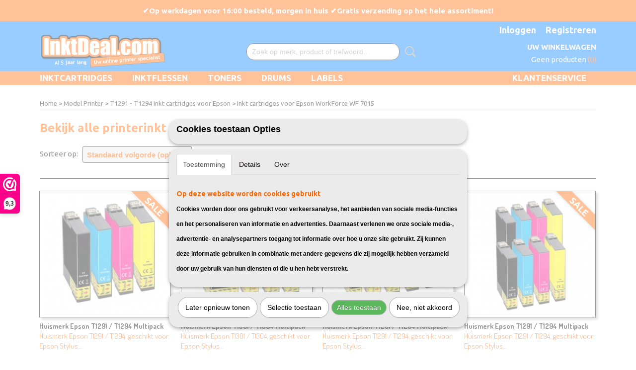

--- FILE ---
content_type: text/html; charset=UTF-8
request_url: https://www.inktdeal.com/model-printer/t1291---t1294/inkt-cartridges-voor-epson-workforce-wf-7015.html
body_size: 11166
content:
<!DOCTYPE html>
<html lang="nl" prefix="og: http://ogp.me/ns#">
<head>
  <script src="/core/javascript/polyfills/polyfills-transpiled.js" defer nomodule></script>
  <meta name="keywords" content=""/>
  <meta name="description" content="Op zoek naar inkt cartridges voor de Epson WorkForce WF 7015? Wij hebben inktpatronen in zwart, cyaan, magenta en geel voor jouw printer."/>
  <meta name="language" content="nl"/>
  <meta name="charset" content="UTF-8"/>
  <meta name="msvalidate.01" content="3330a5c325464a15b916179547b3024b"/>
  <meta name="author" content="InktDeal.com"/>
  <meta name="generator" content="IZICMS2.0"/>
  <meta property="msapplication-TileImage" content="https://www.inktdeal.com/apple-touch-icon.png?1572394550"/>
  <link href="https://www.inktdeal.com/apple-touch-icon.png?1572394550" rel="icon" sizes="400x400"/>
  <link href="https://www.inktdeal.com/favicon.ico" rel="icon" sizes="16x16"/>
  <link href="/service/xml/News/atom.xml" rel="alternate" title="Alle berichten"/>
  <link href="/service/xml/News/atom/all-about-inkt.xml" rel="alternate" title="Berichten in: All About Inkt"/>
  <link href="/service/xml/News/atom/dataopslag.xml" rel="alternate" title="Berichten in: Dataopslag"/>
  <link href="/service/xml/News/atom/overig.xml" rel="alternate" title="Berichten in: Overig"/>
  <link href="/service/xml/News/atom/toner-tips--tricks.xml" rel="alternate" title="Berichten in: Toner Tips &amp; Tricks"/>
  <link href="/data/cache/compressedIncludes/compressedIncludes_2393748685_e1a77d7c4c5fdc9c226bc1945cfe64ac.css" rel="stylesheet" media="all"/>
  <link href="https://fonts.googleapis.com/css?family=Ubuntu:400,700&amp;r=3788&amp;fp=" rel="stylesheet" media="screen"/>
  <link href="https://fonts.googleapis.com/css?family=Dosis:400,700&amp;r=3788&amp;fp=" rel="stylesheet" media="screen"/>
  <script src="/core/javascript/mootools/mootools-core-1.6.0-transpiled.js?r=3788&amp;fp=857f2632"></script>
  <script src="/core/javascript/mootools/mootools-more-1.6.0-transpiled.js?r=3788&amp;fp=857f2632"></script>
  <script src="/core/javascript/lib/helper/LocaleGlobal-minified.js?r=3788&amp;fp=857f2632" type="module"></script>
  <script src="/core/javascript/lib/helper/LocaleGlobal-transpiled.js?r=3788&amp;fp=857f2632" defer nomodule></script>
  <script src="/modules/Shop/templates/bootstrap/js/cerabox/cerabox-transpiled.js?r=3788&amp;fp=857f2632"></script>
  <script src="/modules/Shop/templates/bootstrap/js/pixeldensity-transpiled.js?r=3788&amp;fp=857f2632"></script>
  <script src="/modules/Shop/templates/bootstrap/js/modal.js?r=3788&amp;fp=45bf4c6b"></script>
  <script src="/modules/Shop/templates/bootstrap/js/product_attributes-transpiled.js?r=3788&amp;fp=857f2632"></script>
  <script src="/templates/responsive-1/js/product-behaviour-transpiled.js?r=3788&amp;fp=857f2632"></script>
  <script src="/modules/AfterSale/templates/default/js/cookiepolicy.js?r=3788&amp;fp=0434d66d"></script>
  <script src="/templates/responsive-1/js/touch-mootools-transpiled.js?r=3788&amp;fp=857f2632"></script>
  <script src="/templates/responsive-1/js/category-menu-transpiled.js?r=3788&amp;fp=857f2632"></script>
  <script src="/templates/responsive-1/js/columnizer-transpiled.js?r=3788&amp;fp=857f2632"></script>
  <script src="/templates/responsive-1/js/responsive-transpiled.js?r=3788&amp;fp=857f2632"></script>
  <script src="/templates/responsive-1/js/designListener-transpiled.js?r=3788&amp;fp=857f2632"></script>
  <script>/*<![CDATA[*/
    document.addEventListener('DOMContentLoaded',function(){
      var evt = document.createEvent('CustomEvent');evt.initCustomEvent( 'designchange', false, false, {"carousel_slide_duration":"8000ms","carousel_slide1_enabled":"1","carousel_slide1_animation":"fade","carousel_slide1_button_text":"Op werkdagen voor 16:00 besteld = morgen in huis","carousel_slide1_button_href":"klantenservice\/verzending--betalen","carousel_slide2_enabled":"1","carousel_slide2_animation":"fade","carousel_slide2_button_text":"","carousel_slide2_button_href":"","carousel_slide3_enabled":"1","carousel_slide3_animation":"fade","carousel_slide3_button_text":"Bekijk drums","carousel_slide3_button_href":"\/webshop\/drums\/","carousel_slide3_slogan":"We verkopen nu ook drum cartridges!","carousel_slide4_enabled":"1","carousel_slide4_animation":"fade","carousel_slide4_button_text":"","carousel_slide4_button_href":"","carousel_slide4_slogan":"","carousel_slide5_enabled":"1","carousel_slide5_animation":"fade","carousel_slide5_button_text":"Bel 085-0026306","carousel_slide5_button_href":"tel:\/\/+31-850026306\/","carousel_slide5_slogan":"Hulp nodig bij een bestelling?","carousel_slide1_full_image_link":"","carousel_slide1_slogan":"","carousel_slide2_full_image_link":"","carousel_slide2_slogan":"","carousel_slide3_full_image_link":"","carousel_slide4_full_image_link":"","carousel_slide5_full_image_link":""} );document.dispatchEvent(evt);
      Locale.define('nl-NL','Core',{"cancel":"Annuleren","close":"Sluiten"});
      Locale.define('nl-NL','Shop',{"loading":"Een moment geduld alstublieft..","error":"Er is helaas een fout opgetreden.","added":"Toegevoegd","product_added_short":"&#x2713; Toegevoegd aan winkelwagen:","product_not_added":"Het product kon niet worden toegevoegd.","variation_not_given_short":"Kies de gewenste uitvoering:","attribute_dimension_error":"Het veld '%s' bevat een ongeldige waarde."});
      Locale.define('nl-NL','Cookie',{"cookie_option_heading":"Cookies toestaan Opties","cookie_option_footer":"<div class=buttons><a class='btn cookie-btn' id='cookie-showagain'>Later opnieuw tonen<\/a><a class='btn cookie-btn' id='allow-selection'>Selectie toestaan<\/a><a class='btn cookie-btn-selected' id='allow-all'>Alles toestaan<\/a><\/div>","cookie_option_body":"<div class='cookie-content' id='mainContent'><ul class='nav nav-tabs'><li><a href='#consent'>Toestemming<\/a><\/li><li><a href='#details'>Details<\/a><\/li><li><a href='#about'>Over<\/a><\/li><\/ul><div id='tabData[consent]' class='tabData'><h4 id='shp-cookie-settings'>Op deze website worden cookies gebruikt<\/h4><p>Cookies worden door ons gebruikt voor verkeersanalyse, het aanbieden van sociale media-functies en het personaliseren van informatie en advertenties. Daarnaast verlenen we onze sociale media-, advertentie- en analysepartners toegang tot informatie over hoe u onze site gebruikt. Zij kunnen deze informatie gebruiken in combinatie met andere gegevens die zij mogelijk hebben verzameld door uw gebruik van hun diensten of die u hen hebt verstrekt.<\/p><\/div><div id='tabData[details]' class='tabData'><div class='form-check align-items-center'><h4 id='shp-cookie-settings'>Noodzakelijk<\/h4><input class='form-check-input' type='checkbox' role='switch' id='shp-cookie-ncecessary' checked='checked' disabled='disabled'><\/div><p>Door essenti\u00eble functies zoals paginanavigatie en toegang tot beveiligde delen van de website mogelijk te maken, dragen noodzakelijke cookies bij aan de bruikbaarheid van een website. Deze cookies zijn essentieel voor de correcte werking van de website.<\/p><div class='form-check align-items-center'><h4 id='shp-cookie-settings'>Statistieken<\/h4><input class='form-check-input' type='checkbox' role='switch' id='shp-cookie-statistics' checked='checked'><\/div><p>Statistische cookies verzamelen en verstrekken anonieme gegevens om website-eigenaren te helpen begrijpen hoe gebruikers omgaan met hun sites.<\/p><div class='form-check align-items-center'><h4 id='shp-cookie-settings'>Marketing<\/h4><input class='form-check-input' type='checkbox' role='switch' id='shp-cookie-marketing'><\/div><p>Er worden cookies voor marketingdoeleinden gebruikt om websitegebruikers te volgen. Het doel is om gebruikers relevante en interessante advertenties te tonen, waardoor deze waardevoller worden voor uitgevers en externe marketeers.<\/p><\/div><div id='tabData[about]' class='tabData'><p>Cookies zijn kleine tekstdocumenten die door websites kunnen worden gebruikt om de gebruikerservaring effici\u00ebnter te maken.<\/p><p>De wet bepaalt dat wij cookies op uw apparaat plaatsen als deze strikt noodzakelijk zijn voor de werking van deze website. Voor alle andere soorten cookies hebben wij uw toestemming nodig. wat betekent dat cookies die als noodzakelijk zijn gecategoriseerd, voornamelijk worden verwerkt op basis van AVG-art. 6 (1) (f). Alle overige cookies, dat wil zeggen die van de soorten voorkeuren en advertenties, worden verwerkt op basis van AVG-art. 6 (1) (a) AVG.<\/p><p>Deze website maakt gebruik van unieke soorten cookies. sommige cookies worden geplaatst via aanbiedingen van derden die op onze pagina's verschijnen.<\/p><p>Vermeld uw toestemmings-id en datum wanneer u contact met ons opneemt over uw toestemming.<\/p><\/div><\/div>","analyticsId":"UA-135347307-1","adwordId":"AW-759919295"});
      Locale.use('nl-NL');
  });
  /*]]>*/</script>
  <script>/*<![CDATA[*/
    
    <!-- Google Tag Manager -->
    (function(w,d,s,l,i){w[l]=w[l]||[];w[l].push({'gtm.start':
    new Date().getTime(),event:'gtm.js'});var f=d.getElementsByTagName(s)[0],
    j=d.createElement(s),dl=l!='dataLayer'?'&l='+l:'';j.async=true;j.src=
    'https://www.googletagmanager.com/gtm.js?id='+i+dl;f.parentNode.insertBefore(j,f);
    })(window,document,'script','dataLayer','WHJX58K');
    <!-- End Google Tag Manager -->
    
 window.dataLayer = window.dataLayer || []; 
function gtag(){dataLayer.push(arguments);}
gtag('consent', 'default', { 
'ad_storage': 'denied',
'ad_user_data': 'denied',
'ad_personalization': 'denied',
'analytics_storage': 'denied',
'functionality_storage': 'denied',
'personalization_storage': 'denied',
'security_storage': 'denied'
});
  /*]]>*/</script>
  <style>/*<![CDATA[*/
    .instagram-media{
  height: 240px;
  width: 350px;
}
.mobileHeader {
    position: fixed;
    top: 0px;
    left: 0;
    right: 0;
    background-color: #FF6600;
    z-index: 1000;
    height: 40px;
    line-height: 40px;}
html::before {
    color: #ffffff;
    content: "✔Op werkdagen voor 16:00 besteld, morgen in huis ✔Gratis verzending op het hele assortiment!";
    font-weight: bold;
    display: block;
    left: 0px;
    text-align: center;
    top: 0px;
    width: 100%;
    padding: 9px 0px;
    z-index: 11;
    background: #FF6600;}
div#cookiepolicy{
    position: fixed;
    background-color: #007fff;
    z-index: 99;
width: 100%}
div#cookiepolicy.cookiepolicy-type-2 {
box-shadow: 0 -5px 5px #ff6600;
border-top: 3px solid #ff6600;}
@media only screen AND (max-width: 736px) { 
  .mobileHidden { display: none;  }
  /*]]>*/</style>
  <!-- Global site tag (gtag.js) - Google Analytics -->
  <script async src="https://www.googletagmanager.com/gtag/js?id=UA-135347307-1"></script>
  <script>
    window.dataLayer = window.dataLayer || [];
    function gtag(){dataLayer.push(arguments);}
    gtag('js', new Date());
    gtag('config', 'UA-135347307-1', {"anonymize_ip":true});
  </script>
  <!-- End Google Analytics -->
  <title>Inkt cartridges voor Epson WorkForce WF 7015 - InktDeal.com</title>
  <meta name="viewport" content="width=device-width, initial-scale=1.0, user-scalable=0, minimum-scale=1.0, maximum-scale=1.0"/>
</head>
<body itemscope itemtype="http://schema.org/WebPage">
<div id="top">
  <div id="topMenu" class="container">
    <div id="logo" onclick="document.location.href='/';"></div>
          <ul class="topMenu">
        
      </ul>
      
<div id="basket" class="show_profile">
      <ul>
              <li><a href="/profiel/inloggen.html" rel="nofollow">Inloggen</a></li>
        <li><a href="/profiel/registreren.html">Registreren</a></li>
          </ul>
      <div class="cart">
    <label><a href="/webshop/basket.html" class="basketLink">Uw winkelwagen</a></label>
    <span class="basketPrice">Geen producten <span class="basketAmount">(0)</span></span>
  </div>
</div>
      </div>
      
    <form action="/zoeken.html" method="get" class="search">
      <input class="query" placeholder="Zoek op merk, product of trefwoord.." type="text" name="q" value="" />
      <button type="submit" class="btn">Zoeken</button>
    </form>
  </div>
  
<div id="menu">
  <div class="container">
    
    <ul class="pull-right">
                                                                                                                                                                                                                                                  
                  <li class=" pull-right">
            <a class="dropdown-toggle" href="/klantenservice/">Klantenservice <b class="caret"></b></a>
            <div class="dropdown">
              <a class="dropdown-heading" href="/klantenservice/">Klantenservice</a>
              <ul>
                                                                  <li ><a href="/klantenservice/neem-contact-op.html" title="Neem contact op">Neem contact op</a></li>
                                                                                  <li ><a href="/klantenservice/verzending--betalen.html" title="Verzending &amp; Betalen">Verzending & Betalen</a></li>
                                                                                  <li ><a href="/klantenservice/veelgestelde-vragen.html" title="Veelgestelde vragen">Veelgestelde vragen</a></li>
                                                                                  <li ><a href="/klantenservice/retouren.html" title="Retourneren">Retourneren</a></li>
                                                                                  <li ><a href="/klantenservice/privacy-policy.html" title="Privacy Policy">Privacy Policy</a></li>
                                                                                  <li ><a href="/klantenservice/garantie-klachten.html" title="Garantie &amp; Klachten">Garantie & Klachten</a></li>
                                                                                  <li ><a href="/klantenservice/algemene-voorwaarden.html" title="Algemene Voorwaarden">Algemene Voorwaarden</a></li>
                                                            
              </ul>
            </div>
          </li>
                                                                              
    </ul>
  
      <ul class="categories">
                          <li class="">
          <a class="dropdown-toggle" href="/webshop/inktcartridges/">Inktcartridges <b class="caret"></b></a>
            <div class="dropdown">
              <a class="dropdown-heading" href="/webshop/inktcartridges/">Inktcartridges</a>
              <ul>
                                              <li ><a href="/webshop/inktcartridges/voor-epson-printers/" title="Geschikt voor Epson">Geschikt voor Epson</a></li>
                                              <li ><a href="/webshop/inktcartridges/voor-canon-printers/" title="Geschikt voor Canon">Geschikt voor Canon</a></li>
                                              <li ><a href="/webshop/inktcartridges/voor-brother-printers/" title="Geschikt voor Brother">Geschikt voor Brother</a></li>
                                              <li ><a href="/webshop/inktcartridges/voor-hp-printers/" title="Geschikt voor HP">Geschikt voor HP</a></li>
              
              </ul>
            </div>
          </li>
                              <li class="">
          <a class="dropdown-toggle" href="/webshop/inktflessen/">Inktflessen <b class="caret"></b></a>
            <div class="dropdown">
              <a class="dropdown-heading" href="/webshop/inktflessen/">Inktflessen</a>
              <ul>
                                              <li ><a href="/webshop/inktflessen/voor-epson-printers/" title="Geschikt voor Epson">Geschikt voor Epson</a></li>
                                              <li ><a href="/webshop/inktflessen/voor-hp-printers/" title="Geschikt voor HP">Geschikt voor HP</a></li>
                                              <li ><a href="/webshop/inktflessen/voor-canon-printers/" title="Geschikt voor Canon">Geschikt voor Canon</a></li>
              
              </ul>
            </div>
          </li>
                              <li class="">
          <a class="dropdown-toggle" href="/webshop/toners/">Toners <b class="caret"></b></a>
            <div class="dropdown">
              <a class="dropdown-heading" href="/webshop/toners/">Toners</a>
              <ul>
                                              <li ><a href="/webshop/toners/voor-brother-printers/" title="Geschikt voor Brother">Geschikt voor Brother</a></li>
                                              <li ><a href="/webshop/toners/voor-hp-printers/" title="Geschikt voor HP">Geschikt voor HP</a></li>
                                              <li ><a href="/webshop/toners/voor-samsung-printers/" title="Geschikt voor Samsung">Geschikt voor Samsung</a></li>
                                              <li ><a href="/webshop/toners/voor-canon-printers/" title="Geschikt voor Canon">Geschikt voor Canon</a></li>
                                              <li ><a href="/webshop/toners/voor-kyocera-printers/" title="Geschikt voor Kyocera">Geschikt voor Kyocera</a></li>
                                              <li ><a href="/webshop/toners/voor-xerox-printers/" title="Geschikt voor Xerox">Geschikt voor Xerox</a></li>
                                              <li ><a href="/webshop/toners/voor-oki-printers/" title="Geschikt voor OKI">Geschikt voor OKI</a></li>
              
              </ul>
            </div>
          </li>
                                <li class=""><a href="/webshop/drums/">Drums</a></li>
                                <li class=""><a href="/webshop/labels/">Labels</a></li>
              
          </ul>
      </div>
</div>
<div class="visible-phone mobileHeader">
  <a href="#" class="openMobileMenu"></a>
  <form action="/zoeken.html" method="get" class="search">
    <input class="query" type="text" name="q" value="" />
    <button type="submit" class="btn">Zoeken</button>
  </form>
</div>
<script type="text/javascript">
  // Make the update menu function global
  var updateMenu = {};
  var category_menu;
  window.addEvent( 'domready', function ()
  {
    var elements = $$('.dropdown-toggle');
    var closeTimeout;
    var opt = {
      translations:{
        TEMPLATE_OTHER_CATEGORIES:'Overige categorie&euml;n',
        TEMPLATE_MENU_OVERFLOW_LABEL: '+'
      }
    }
    // Emulate hover in JS so we can control the hover behaviour on mobile browsers
    var ios10fix = false; // IOS10 has a bug where it triggers an extra click event on the location of the finger (even when mouseup is stopped) in the menu when it has less than 8 items...
    $('menu').getElements( 'a' ).each( function ( el ) {
      el.addEvent( 'mouseenter', function () { this.addClass('hover'); } );
      el.addEvent( 'mouseleave', function () { this.removeClass('hover'); } );
      el.addEvent( 'click', function ( e ) { if ( ios10fix ) e.stop(); } );
    } );
    // Global function to add drop-down behaviour to newly added menu items
    updateMenu = function () {
      var newElements = $$('.dropdown-toggle');
      newElements.each( function ( el ) {
        if ( -1 === elements.indexOf( el ) ) {
          el.addEvent( 'mouseenter', function () { el.addClass('hover'); } );
          el.addEvent( 'mouseleave', function () { el.removeClass('hover'); } );
          addMenuBehaviour( el );
        }
      } );
      // Add new elements to local list
      elements = newElements;
    }
    var addMenuBehaviour = function ( el ) {
      // Handle opening the menu
      el.addEvent( 'mouseover', openMenu );
      // Handle delayed menu close after mouse leave
      el.getParent('li').addEvent('mouseleave', function () {
        // Don't close when hovering a submenu-enabled item in the '+' menu
        if ( el.getParent( '.__all_categories' ) && el.getParent( '.dropdown' ) ) return;
        // Ignore mouseleave events when in mobile mode (needed for windows phone)
        if ( document.body.hasClass( 'mobile' ) ) return;
        closeTimeout = setTimeout( closeAll, 300 );
      } );
      el.getParent('li').addEvent('mouseenter', function () {
        clearTimeout( closeTimeout );
      } );
      // Also open menu on tap
      el.addEvent( 'tap', function ( e ) {
        if ( e.type == 'touchend' ) {
          openMenu.call(el, e);
          ios10fix = true;
          setTimeout( function () { ios10fix = false; }, 500 );
        }
      } );
    }
    var closeAll = function () {
      elements.getParent().removeClass('open');
      clearTimeout( closeTimeout );
    }
    var openMenu = function (e) {
      // Ignore mouseover events when in mobile mode
      if ( e.type == 'mouseover' && document.body.hasClass( 'mobile' ) ) return;
      if ( this.getParent( '.__all_categories' ) && this.getParent( '.dropdown' ) ) {
        if ( e.type == "touchend" ) document.location.href = this.get('href'); // Feign a click for touch actions (emulated click is blocked)
        return true;
      }
      // Already open.. Close when in mobile mode
      if ( this.getParent( 'li.open' ) ) {
        if ( e.type == "touchend" ) {
          closeAll();
        }
        return;
      }
      // Close all menu's
      elements.getParent().removeClass('open');
      // Prevent unexpected closing
      clearTimeout( closeTimeout );
      // Skip if disabled
      if ( this.hasClass('disabled') || this.match(':disabled') ) return;
      var dropdownMenu = this.getParent().getElement( '.dropdown' );
      if ( !dropdownMenu || !dropdownMenu.getElement('li') ) return; // Skip if empty
      dropdownMenu.setStyle( 'visibility', 'hidden' );
      this.getParent().addClass('open'); // open up selected
      var paddingTop = dropdownMenu.getStyle( 'padding-top' ).toInt();
      var dropdownMenuHeight = dropdownMenu.getSize().y - paddingTop - dropdownMenu.getStyle( 'padding-bottom' ).toInt();
      dropdownMenu.setStyles( {height:0,visibility:'visible', paddingTop: paddingTop + 10} );
      dropdownMenu.set( 'morph', {duration: 300, transition: 'sine:out', onComplete:function () { dropdownMenu.setStyle( 'height', 'auto' ); } } );
      dropdownMenu.morph( {height:dropdownMenuHeight, paddingTop: paddingTop} );
    };
    // Add behaviour to all drop-down items
    elements.each( addMenuBehaviour );
    // Init category menu
    category_menu = new CategoryMenu( opt );
  } );
</script>
  
  <div id="breadcrumbs" class="container">
    <div class="border-bottom">
      <a href="/" title="Home">Home</a> &gt; <a href="/model-printer/" title="Model Printer">Model Printer</a> &gt; <a href="/model-printer/t1291---t1294/" title="T1291 - T1294 Inkt cartridges voor Epson">T1291 - T1294 Inkt cartridges voor Epson</a> &gt; Inkt cartridges voor Epson WorkForce WF 7015
    </div>
  </div>
<div class="container" id="site">
  <div class="row">
          <div class="span12">
        <div class="iziSection" id="section_main"><div id="section_main_0" class="ShopModule iziModule"><div class="productTagIDHeader iziHeader"><h2>Bekijk alle printerinkt voor de Epson WorkForce WF-7015</h2></div><div class="productTagIDAction iziAction">  
  
<div class="pagination-options">
  
  <form method="get">
      
    Sorteer op: &nbsp;
    <select name="sorting" onchange="this.form.submit();">
          <option value="weight|asc" selected="selected">Standaard volgorde (oplopend)</option>
          <option value="weight|desc">Standaard volgorde (aflopend)</option>
          <option value="sale_price|asc">Prijs (oplopend)</option>
          <option value="sale_price|desc">Prijs (aflopend)</option>
          <option value="discount_price|asc">Korting (oplopend)</option>
          <option value="discount_price|desc">Korting (aflopend)</option>
          <option value="name|asc">Naam (oplopend)</option>
          <option value="name|desc">Naam (aflopend)</option>
          <option value="available|asc">Beschikbaar (oplopend)</option>
          <option value="available|desc">Beschikbaar (aflopend)</option>
    
    </select>
  
      <div class="pagination right">
        </div>
  
  
  <div class="clearfix"></div>
      <hr />
    </form>
</div>
<div class="row">
  
<div class="span3 product">
  <div class="thumbnail">
      <div class="product-ribbon">
          SALE
        </div>
      <a href="/webshop/inktcartridges/voor-epson-printers/detail/92/huismerk-epson-t1291--t1294-multipack-4x.html" title="Huismerk Epson T1291 / T1294 Multipack 4X" data-background="/data/upload/Shop/images/255x1000x0_4pack-4.jpg"></a>
  </div>
  <span class="name">Huismerk Epson T1291 / T1294 Multipack 4X</span>
  <span class="desc"> Huismerk Epson T1291 / T1294, geschikt voor: Epson Stylus&#8230;</span>
  <div class="price">
        <span class="discountPrice">&euro; 17,95</span>
      <span class="price">&euro; 14,95</span>
    </div>
  <div class="focussedDetails">
    
                  <div class="in-stock"><span class="indicator">&#x2713;</span> Op voorraad</div>
          
    <div class="buttons">
                        <a class="btn buy" href="#add" data-product_id="92">In winkelwagen</a>
                <a class="detail" href="/webshop/inktcartridges/voor-epson-printers/detail/92/huismerk-epson-t1291--t1294-multipack-4x.html" title="Huismerk Epson T1291 / T1294 Multipack 4X">Meer info &gt;</a>
          </div>
  </div>
</div>
  
<div class="span3 product">
  <div class="thumbnail">
      <div class="product-ribbon">
          SALE
        </div>
      <a href="/webshop/inktcartridges/voor-epson-printers/detail/143/huismerk-epson-t1301--t1304-multipack-4x.html" title="Huismerk Epson T1301 / T1304 Multipack 4X" data-background="/data/upload/Shop/images/255x1000x0_4pack-xl.jpg"></a>
  </div>
  <span class="name">Huismerk Epson T1301 / T1304 Multipack 4X</span>
  <span class="desc"> Huismerk Epson T1301 / T1304, geschikt voor: Epson Stylus&#8230;</span>
  <div class="price">
        <span class="discountPrice">&euro; 19,95</span>
      <span class="price">&euro; 14,95</span>
    </div>
  <div class="focussedDetails">
    
                  <div class="in-stock"><span class="indicator">&#x2713;</span> Op voorraad</div>
          
    <div class="buttons">
                        <a class="btn buy" href="#add" data-product_id="143">In winkelwagen</a>
                <a class="detail" href="/webshop/inktcartridges/voor-epson-printers/detail/143/huismerk-epson-t1301--t1304-multipack-4x.html" title="Huismerk Epson T1301 / T1304 Multipack 4X">Meer info &gt;</a>
          </div>
  </div>
</div>
  
<div class="span3 product">
  <div class="thumbnail">
      <div class="product-ribbon">
          SALE
        </div>
      <a href="/webshop/inktcartridges/voor-epson-printers/detail/1198/huismerk-epson-t1291--t1294-multipack-5x.html" title="Huismerk Epson T1291 / T1294 Multipack 5X" data-background="/data/upload/Shop/images/255x1000x0_5pack-5.jpg"></a>
  </div>
  <span class="name">Huismerk Epson T1291 / T1294 Multipack 5X</span>
  <span class="desc"> Huismerk Epson T1291 / T1294, geschikt voor: Epson Stylus&#8230;</span>
  <div class="price">
        <span class="discountPrice">&euro; 19,95</span>
      <span class="price">&euro; 17,95</span>
    </div>
  <div class="focussedDetails">
    
                  <div class="in-stock"><span class="indicator">&#x2713;</span> Op voorraad</div>
          
    <div class="buttons">
                        <a class="btn buy" href="#add" data-product_id="1198">In winkelwagen</a>
                <a class="detail" href="/webshop/inktcartridges/voor-epson-printers/detail/1198/huismerk-epson-t1291--t1294-multipack-5x.html" title="Huismerk Epson T1291 / T1294 Multipack 5X">Meer info &gt;</a>
          </div>
  </div>
</div>
  
<div class="span3 product">
  <div class="thumbnail">
      <div class="product-ribbon">
          SALE
        </div>
      <a href="/webshop/inktcartridges/voor-epson-printers/detail/93/huismerk-epson-t1291--t1294-multipack-8x.html" title="Huismerk Epson T1291 / T1294 Multipack 8X" data-background="/data/upload/Shop/images/255x1000x0_8pack-4.jpg"></a>
  </div>
  <span class="name">Huismerk Epson T1291 / T1294 Multipack 8X</span>
  <span class="desc"> Huismerk Epson T1291 / T1294, geschikt voor: Epson Stylus&#8230;</span>
  <div class="price">
        <span class="discountPrice">&euro; 29,95</span>
      <span class="price">&euro; 24,95</span>
    </div>
  <div class="focussedDetails">
    
                  <div class="in-stock"><span class="indicator">&#x2713;</span> Op voorraad</div>
          
    <div class="buttons">
                        <a class="btn buy" href="#add" data-product_id="93">In winkelwagen</a>
                <a class="detail" href="/webshop/inktcartridges/voor-epson-printers/detail/93/huismerk-epson-t1291--t1294-multipack-8x.html" title="Huismerk Epson T1291 / T1294 Multipack 8X">Meer info &gt;</a>
          </div>
  </div>
</div>
  
<div class="span3 product">
  <div class="thumbnail">
      <div class="product-ribbon">
          SALE
        </div>
      <a href="/webshop/inktcartridges/voor-epson-printers/detail/144/huismerk-epson-t1301--t1304-multipack-8x.html" title="Huismerk Epson T1301 / T1304 Multipack 8X" data-background="/data/upload/Shop/images/255x1000x0_8pack-xl.jpg"></a>
  </div>
  <span class="name">Huismerk Epson T1301 / T1304 Multipack 8X</span>
  <span class="desc"> Huismerk Epson T1301 / T1304, geschikt voor: Epson Stylus&#8230;</span>
  <div class="price">
        <span class="discountPrice">&euro; 29,95</span>
      <span class="price">&euro; 24,95</span>
    </div>
  <div class="focussedDetails">
    
                  <div class="in-stock"><span class="indicator">&#x2713;</span> Op voorraad</div>
          
    <div class="buttons">
                        <a class="btn buy" href="#add" data-product_id="144">In winkelwagen</a>
                <a class="detail" href="/webshop/inktcartridges/voor-epson-printers/detail/144/huismerk-epson-t1301--t1304-multipack-8x.html" title="Huismerk Epson T1301 / T1304 Multipack 8X">Meer info &gt;</a>
          </div>
  </div>
</div>
  
<div class="span3 product">
  <div class="thumbnail">
      <div class="product-ribbon">
        </div>
      <a href="/webshop/inktcartridges/voor-epson-printers/detail/142/huismerk-epson-t1304-geel.html" title="Huismerk Epson T1304 Geel" data-background="/data/upload/Shop/images/255x1000x0_geel-16.jpg"></a>
  </div>
  <span class="name">Huismerk Epson T1304 Geel</span>
  <span class="desc"> Huismerk Epson T1304 Geel, geschikt voor: Epson Stylus&#8230;</span>
  <div class="price">
        <span class="price">&euro; 6,99</span>
    </div>
  <div class="focussedDetails">
    
                  <div class="in-stock"><span class="indicator">&#x2713;</span> Op voorraad</div>
          
    <div class="buttons">
                        <a class="btn buy" href="#add" data-product_id="142">In winkelwagen</a>
                <a class="detail" href="/webshop/inktcartridges/voor-epson-printers/detail/142/huismerk-epson-t1304-geel.html" title="Huismerk Epson T1304 Geel">Meer info &gt;</a>
          </div>
  </div>
</div>
  
<div class="span3 product">
  <div class="thumbnail">
      <div class="product-ribbon">
        </div>
      <a href="/webshop/inktcartridges/voor-epson-printers/detail/139/huismerk-epson-t1301-zwart.html" title="Huismerk Epson T1301 Zwart" data-background="/data/upload/Shop/images/255x1000x0_zwart-xl.jpg"></a>
  </div>
  <span class="name">Huismerk Epson T1301 Zwart</span>
  <span class="desc"> Huismerk Epson T1301 Zwart, geschikt voor: Epson Stylus&#8230;</span>
  <div class="price">
        <span class="price">&euro; 8,99</span>
    </div>
  <div class="focussedDetails">
    
                  <div class="in-stock"><span class="indicator">&#x2713;</span> Op voorraad</div>
          
    <div class="buttons">
                        <a class="btn buy" href="#add" data-product_id="139">In winkelwagen</a>
                <a class="detail" href="/webshop/inktcartridges/voor-epson-printers/detail/139/huismerk-epson-t1301-zwart.html" title="Huismerk Epson T1301 Zwart">Meer info &gt;</a>
          </div>
  </div>
</div>
  
<div class="span3 product">
  <div class="thumbnail">
      <div class="product-ribbon">
        </div>
      <a href="/webshop/inktcartridges/voor-epson-printers/detail/140/huismerk-epson-t1302-cyaan.html" title="Huismerk Epson T1302 Cyaan" data-background="/data/upload/Shop/images/255x1000x0_cyaan-15.jpg"></a>
  </div>
  <span class="name">Huismerk Epson T1302 Cyaan</span>
  <span class="desc"> Huismerk Epson T1302 Cyaan, geschikt voor: Epson Stylus&#8230;</span>
  <div class="price">
        <span class="price">&euro; 6,99</span>
    </div>
  <div class="focussedDetails">
    
                  <div class="in-stock"><span class="indicator">&#x2713;</span> Op voorraad</div>
          
    <div class="buttons">
                        <a class="btn buy" href="#add" data-product_id="140">In winkelwagen</a>
                <a class="detail" href="/webshop/inktcartridges/voor-epson-printers/detail/140/huismerk-epson-t1302-cyaan.html" title="Huismerk Epson T1302 Cyaan">Meer info &gt;</a>
          </div>
  </div>
</div>
  
<div class="span3 product">
  <div class="thumbnail">
      <div class="product-ribbon">
        </div>
      <a href="/webshop/inktcartridges/voor-epson-printers/detail/141/huismerk-epson-t1303-magenta.html" title="Huismerk Epson T1303 Magenta" data-background="/data/upload/Shop/images/255x1000x0_magenta-13.png"></a>
  </div>
  <span class="name">Huismerk Epson T1303 Magenta</span>
  <span class="desc"> Huismerk Epson T1303 Magenta, geschikt voor: Epson Stylus&#8230;</span>
  <div class="price">
        <span class="price">&euro; 6,99</span>
    </div>
  <div class="focussedDetails">
    
                  <div class="in-stock"><span class="indicator">&#x2713;</span> Op voorraad</div>
          
    <div class="buttons">
                        <a class="btn buy" href="#add" data-product_id="141">In winkelwagen</a>
                <a class="detail" href="/webshop/inktcartridges/voor-epson-printers/detail/141/huismerk-epson-t1303-magenta.html" title="Huismerk Epson T1303 Magenta">Meer info &gt;</a>
          </div>
  </div>
</div>
  
<div class="span3 product">
  <div class="thumbnail">
      <div class="product-ribbon">
        </div>
      <a href="/webshop/inktcartridges/voor-epson-printers/detail/97/huismerk-epson-t1294-geel.html" title="Huismerk Epson T1294 Geel" data-background="/data/upload/Shop/images/255x1000x0_geel-13.jpg"></a>
  </div>
  <span class="name">Huismerk Epson T1294 Geel</span>
  <span class="desc"> Huismerk Epson T1294 Geel, geschikt voor: Epson Stylus&#8230;</span>
  <div class="price">
        <span class="price">&euro; 6,99</span>
    </div>
  <div class="focussedDetails">
    
                  <div class="in-stock"><span class="indicator">&#x2713;</span> Op voorraad</div>
          
    <div class="buttons">
                        <a class="btn buy" href="#add" data-product_id="97">In winkelwagen</a>
                <a class="detail" href="/webshop/inktcartridges/voor-epson-printers/detail/97/huismerk-epson-t1294-geel.html" title="Huismerk Epson T1294 Geel">Meer info &gt;</a>
          </div>
  </div>
</div>
  
<div class="span3 product">
  <div class="thumbnail">
      <div class="product-ribbon">
        </div>
      <a href="/webshop/inktcartridges/voor-epson-printers/detail/96/huismerk-epson-t1293-magenta.html" title="Huismerk Epson T1293 Magenta" data-background="/data/upload/Shop/images/255x1000x0_magenta-5.png"></a>
  </div>
  <span class="name">Huismerk Epson T1293 Magenta</span>
  <span class="desc"> Huismerk Epson T1293 Magenta, geschikt voor: Epson Stylus&#8230;</span>
  <div class="price">
        <span class="price">&euro; 6,99</span>
    </div>
  <div class="focussedDetails">
    
                  <div class="in-stock"><span class="indicator">&#x2713;</span> Op voorraad</div>
          
    <div class="buttons">
                        <a class="btn buy" href="#add" data-product_id="96">In winkelwagen</a>
                <a class="detail" href="/webshop/inktcartridges/voor-epson-printers/detail/96/huismerk-epson-t1293-magenta.html" title="Huismerk Epson T1293 Magenta">Meer info &gt;</a>
          </div>
  </div>
</div>
  
<div class="span3 product">
  <div class="thumbnail">
      <div class="product-ribbon">
        </div>
      <a href="/webshop/inktcartridges/voor-epson-printers/detail/95/huismerk-epson-t1292-cyaan.html" title="Huismerk Epson T1292 Cyaan" data-background="/data/upload/Shop/images/255x1000x0_cyaan-12.jpg"></a>
  </div>
  <span class="name">Huismerk Epson T1292 Cyaan</span>
  <span class="desc"> Huismerk Epson T1292 Cyaan, geschikt voor: Epson Stylus&#8230;</span>
  <div class="price">
        <span class="price">&euro; 6,99</span>
    </div>
  <div class="focussedDetails">
    
                  <div class="in-stock"><span class="indicator">&#x2713;</span> Op voorraad</div>
          
    <div class="buttons">
                        <a class="btn buy" href="#add" data-product_id="95">In winkelwagen</a>
                <a class="detail" href="/webshop/inktcartridges/voor-epson-printers/detail/95/huismerk-epson-t1292-cyaan.html" title="Huismerk Epson T1292 Cyaan">Meer info &gt;</a>
          </div>
  </div>
</div>
  
<div class="span3 product">
  <div class="thumbnail">
      <div class="product-ribbon">
        </div>
      <a href="/webshop/inktcartridges/voor-epson-printers/detail/94/huismerk-epson-t1291-zwart.html" title="Huismerk Epson T1291 Zwart" data-background="/data/upload/Shop/images/255x1000x0_zwart-14.jpg"></a>
  </div>
  <span class="name">Huismerk Epson T1291 Zwart</span>
  <span class="desc"> Huismerk Epson T1291 Zwart, geschikt voor: Epson Stylus&#8230;</span>
  <div class="price">
        <span class="price">&euro; 7,99</span>
    </div>
  <div class="focussedDetails">
    
                  <div class="in-stock"><span class="indicator">&#x2713;</span> Op voorraad</div>
          
    <div class="buttons">
                        <a class="btn buy" href="#add" data-product_id="94">In winkelwagen</a>
                <a class="detail" href="/webshop/inktcartridges/voor-epson-printers/detail/94/huismerk-epson-t1291-zwart.html" title="Huismerk Epson T1291 Zwart">Meer info &gt;</a>
          </div>
  </div>
</div>
</div>
<div class="pagination-options">
  
  <form method="get">
  
      <div class="pagination right">
        </div>
  
  
  <div class="clearfix"></div>
    </form>
</div>
<div class='clear'></div></div></div><div class="iziContent" id="section_main_1"><div class="iziInnerContent"><h2>Inkt cartridges voor de Epson Workforce WF 7015</h2>
<p>Uiteraard bieden onze huismerk cartridges van InktDL een aantrekkelijke capaciteit, wat betekent dat je er een groot aantal afdrukken mee kunt maken. Voor zowel particuliere printers als zakelijk printwerk. De cartridge met zwarte inkt is goed voor liefst 15ml aan inkt, de kleurenpatronen bevatten ieders 12ml aan gekleurde inkt. Je hebt van de cyaan, magenta en geel over het algemeen wat minder inkt nodig, waardoor de inktpatronen min of meer gelijk op zullen gaan en je niet telkens een andere cartridge moet vervangen. Deze huismerk cartridges bevatten bovendien meer inkt dan de originele inktpatronen waardoor je op twee manier bespaard op je printkosten: de aanschafprijs van de cartridges is lager en de cartridges gaan ook nog eens langer mee. Dubbel besparen dus.</p>
<h2>Online Epson Workforce WF 7015 inktpatronen bestellen</h2>
<p>Je nieuwe cartridges voor de Epson Workforce WF 7015 haal je eenvoudig online, je hoeft er de deur niet voor uit. Betalen doe je eenvoudig, veilig en vertrouwd met iDeal, Bancontact of creditcard. Wanneer je liever pas betaald als je de cartridges in huis hebt, kan dat uiteraard ook. Kies dan bij je winkelmandje voor 'achteraf betalen'. Heb je vragen over het bestellen, dan helpen we je graag verder. Onze deskundige klantenservice kan je helpen met het zoeken naar de cartridges die geschikt zijn voor jouw inktjet printer mocht je deze niet kunnen vinden. Bestel je voor 16:00? Dan liggen jouw nieuwe Epson Workforce WF 7015 cartridges de volgende dag al op de deurmat zodat je direct verder kunt met printen.</p>
<h2>De voordelen van het InktDL huismerk</h2>
<ul>
<li>Dezelfde kwaliteit als de originele cartridges voor Epson Workforce WF 7015.</li>
<li>Lagere aanschafprijs zonder verwerkingskosten, betaalkosten of verzendkosten.</li>
<li>Meer inhoud dankzij XL capaciteit inktcartridges.</li>
<li>Topservice met een glimlach door onze klantenservice.</li>
<li>Twee jaar garantie dankzij hoge kwaliteitstandaarden.</li>
</ul>
<p>&nbsp;</p></div></div></div>
      </div>
      </div>
  <div class="row">
    <div class="span12"><div class="iziSection iziStaticSection" id="section_footer"></div></div>
  </div>
</div>
  
  
    
  
  
                                                                                                          
  <footer>
    <div class="container">
      <div class="row">
              <div class="span3" id="footer_menu">
          <h3>Informatie</h3>
          <ul>
                                                                                                                                                  <li>
                <a href="/klantenservice/">Klantenservice</a>
              </li>
                                                                      <li>
                <a href="/blog.html">Blog</a>
              </li>
                                                <li>
                <a href="/over-ons.html">Over InktDeal.com</a>
              </li>
                                                                                        
          </ul>
        </div>
              
                    
      <div class="span3" id="footer_categories">
                  <h3>Categorie&euml;n</h3>
          <ul>
                          <li><a href="/webshop/inktcartridges/">Inktcartridges</a></li>
                          <li><a href="/webshop/inktflessen/">Inktflessen</a></li>
                          <li><a href="/webshop/toners/">Toners</a></li>
                          <li><a href="/webshop/drums/">Drums</a></li>
                          <li><a href="/webshop/labels/">Labels</a></li>
            
          </ul>
          <script type="text/javascript">
            window.addEvent( 'domready', function () {
              category_columnizer = new ListColumnizer( { list:document.getElement( "footer #footer_categories ul" ), gridColumns: 3, minColumnWidth: 180 } );
            } );
          </script>
              </div>
              <div class="span3">
          <div class="iziSection iziStaticSection" id="section_footerColumn"><div id="section_footerColumn_0" class="SnippetsModule iziModule"><div class="loadAction iziAction"><!--Start of Tawk.to Script-->
<script type="text/javascript">
var Tawk_API=Tawk_API||{}, Tawk_LoadStart=new Date();
(function(){
var s1=document.createElement("script"),s0=document.getElementsByTagName("script")[0];
s1.async=true;
s1.src='https://embed.tawk.to/5c6ca19ef324050cfe3413b3/default';
s1.charset='UTF-8';
s1.setAttribute('crossorigin','*');
s0.parentNode.insertBefore(s1,s0);
})();
</script>
<!--End of Tawk.to Script--><div class='clear'></div></div></div><div id="section_footerColumn_1" class="SnippetsModule iziModule"><div class="loadAction iziAction"><iframe src="https://dashboard.webwinkelkeur.nl/webshops/widget_html?id=1205749&layout=new_default&theme=dark&color=%23ec008b&show=yes&view=slider&amount=3&width=manual&width_amount=230px&height=250px&interval=5000&language=nld" scrolling="no" class="wwk-widget-iframe wwk-widget--new_default wwk-widget--new_default--dark" style="border: 0; height: 250px!important; width: 230px!important;"></iframe><div class='clear'></div></div></div><div id="section_footerColumn_2" class="SnippetsModule iziModule"><div class="loadAction iziAction"><meta name="theme-color" content="#ff6600" /><div class='clear'></div></div></div></div>
        </div>
      
              <div class="span3" id="payment_methods">
          <h3>Betaalmethodes</h3>
          
<ul class="payment-methods">
    <li class="sprite-ideal" title="Ideal"></li>
      <li class="sprite-bancontact" title="Bancontact"></li>
        <li class="sprite-mastercard" title="Mastercard"></li>
    <li class="sprite-visa" title="visa"></li>
    <li class="sprite-maestro" title="Maestro"></li>
      <li class="sprite-applepay" title="Applepay"></li>
  
</ul>
        </div>
            </div>
    </div>
  </footer>
  <p class="copyright">
      
      
    &copy; 2025 www.inktdeal.com
      </p>
  
  
<div id="cookiepolicy" class="cookiepolicy-type-2">
  <div class="container">
    <div class="message"><p><span style="font-size: 13pt;"><img style="float: left;" src="/data/upload/images/cookies-op-inktdeal-com.png" alt="" width="80" height="76" />Om het verkeer op de website te analyseren en om de website naar behoren te laten werken, plaatsen we cookies. Door op &lsquo;accepteren&rsquo; te klikken ga je hiermee akkoord.</span></p></div>
    <div class="buttons">
      <a href="#cookiepolicy-options" class="btn btn-success">Cookie Opties</a>
      <a href="#cookiepolicy-accept" class="btn btn-success">Ja, ik ga akkoord</a>
      <a href="#cookiepolicy-deny" class="btn">Nee, niet akkoord</a>
    </div>
  </div>
</div>
<!-- Google Tag Manager (noscript) -->
<noscript><iframe src="https://www.googletagmanager.com/ns.html?id=WHJX58K" height="0" width="0" style="display:none;visibility:hidden"></iframe></noscript>
<!-- End Google Tag Manager (noscript) -->
  <script type="text/javascript">
    (function() {
  _webwinkelkeur_id = 1205749;
  _webwinkelkeur_sidebar = true;
  _webwinkelkeur_tooltip = true;
  _webwinkelkeur_sidebar_position = 'left';
  _webwinkelkeur_sidebar_top = '350px';
    var js = document.createElement("script");
    js.type = "text/javascript";
    js.async = true;
    js.src = "https://www.webwinkelkeur.nl/js/sidebar.js";
    var s = document.getElementsByTagName("script")[0];
    s.parentNode.insertBefore(js, s);
})();
  </script>
</body>
</html>


--- FILE ---
content_type: application/javascript
request_url: https://www.inktdeal.com/core/javascript/mootools/mootools-more-1.6.0-transpiled.js?r=3788&fp=857f2632
body_size: 91242
content:
/*
 Web Build: http://mootools.net/more/builder/a3048f4bfdf603b22a69c141dbd0fca9
*/
MooTools.More={version:"1.6.0",build:"45b71db70f879781a7e0b0d3fb3bb1307c2521eb"};
(function(){var b={wait:function(a){return this.chain(function(){this.callChain.delay(null==a?500:a,this);return this}.bind(this))}};Chain.implement(b);this.Fx&&Fx.implement(b);this.Element&&Element.implement&&this.Fx&&Element.implement({chains:function(a){Array.convert(a||["tween","morph","reveal"]).each(function(a){(a=this.get(a))&&a.setOptions({link:"chain"})},this);return this},pauseFx:function(a,b){this.chains(b).get(b||"tween").wait(a);return this}})})();
Class.Mutators.Binds=function(b){this.prototype.initialize||this.implement("initialize",function(){});return Array.convert(b).concat(this.prototype.Binds||[])};Class.Mutators.initialize=function(b){return function(){Array.convert(this.Binds).each(function(a){var b=this[a];b&&(this[a]=b.bind(this))},this);return b.apply(this,arguments)}};
Class.Occlude=new Class({occlude:function(b,a){a=document.id(a||this.element);var c=a.retrieve(b||this.property);if(c&&!this.occluded)return this.occluded=c;this.occluded=!1;a.store(b||this.property,this);return this.occluded}});Class.refactor=function(b,a){Object.each(a,function(a,d){var c=b.prototype[d];c=c&&c.$origin||c||function(){};b.implement(d,"function"==typeof a?function(){var b=this.previous;this.previous=c;var d=a.apply(this,arguments);this.previous=b;return d}:a)});return b};
Class.Singleton=new Class({initialize:function(b){var a,c=new Class(b);return function(){if(a)return a;a=Object.append({},c.prototype);a.constructor=c;var b=c.apply(a,arguments);return a="object"==typeof b?b:a}}});
(function(){Events.Pseudos=function(a,b,e){var c=function(a){return{store:a.store?function(b,c){a.store("_monitorEvents:"+b,c)}:function(b,c){(a._monitorEvents||(a._monitorEvents={}))[b]=c},retrieve:a.retrieve?function(b,c){return a.retrieve("_monitorEvents:"+b,c)}:function(b,c){return a._monitorEvents?a._monitorEvents[b]||c:c}}},d=function(b){if(-1==b.indexOf(":")||!a)return null;for(var c=Slick.parse(b).expressions[0][0],d=c.pseudos,e=d.length,f=[];e--;){var g=d[e].key,h=a[g];null!=h&&f.push({event:c.tag,
value:d[e].value,pseudo:g,original:b,listener:h})}return f.length?f:null};return{addEvent:function(a,e,f){var g=d(a);if(!g)return b.call(this,a,e,f);var h=c(this),k=h.retrieve(a,[]),l=g[0].event,r=Array.slice(arguments,2),q=e,t=this;g.each(function(a){var b=a.listener,c=q;0==b?l+=":"+a.pseudo+"("+a.value+")":q=function(){b.call(t,a,c,arguments,q)}});k.include({type:l,event:e,monitor:q});h.store(a,k);a!=l&&b.apply(this,[a,e].concat(r));return b.apply(this,[l,q].concat(r))},removeEvent:function(a,b){if(!d(a))return e.call(this,
a,b);var f=c(this),g=f.retrieve(a);if(!g)return this;var h=Array.slice(arguments,2);e.apply(this,[a,b].concat(h));g.each(function(a,c){b&&a.event!=b||e.apply(this,[a.type,a.monitor].concat(h));delete g[c]},this);f.store(a,g);return this}}};var b={once:function(a,b,e,f){b.apply(this,e);this.removeEvent(a.event,f).removeEvent(a.original,b)},throttle:function(a,b,e){b._throttled||(b.apply(this,e),b._throttled=setTimeout(function(){b._throttled=!1},a.value||250))},pause:function(a,b,e){clearTimeout(b._pause);
b._pause=b.delay(a.value||250,this,e)}};Events.definePseudo=function(a,d){b[a]=d;return this};Events.lookupPseudo=function(a){return b[a]};var a=Events.prototype;Events.implement(Events.Pseudos(b,a.addEvent,a.removeEvent));["Request","Fx"].each(function(a){this[a]&&this[a].implement(Events.prototype)})})();
(function(){var b=this.Drag=new Class({Implements:[Events,Options],options:{snap:6,unit:"px",grid:!1,style:!0,limit:!1,handle:!1,invert:!1,unDraggableTags:"button input a textarea select option".split(" "),preventDefault:!1,stopPropagation:!1,compensateScroll:!1,modifiers:{x:"left",y:"top"}},initialize:function(){var a=Array.link(arguments,{options:Type.isObject,element:function(a){return null!=a}});this.element=document.id(a.element);this.document=this.element.getDocument();this.setOptions(a.options||
{});a=typeOf(this.options.handle);this.handles=("array"==a||"collection"==a?$$(this.options.handle):document.id(this.options.handle))||this.element;this.mouse={now:{},pos:{}};this.value={start:{},now:{}};this.offsetParent=function(a){a=a.getOffsetParent();return!a||/^(?:body|html)$/i.test(a.tagName)?window:document.id(a)}(this.element);this.selection="selectstart"in document?"selectstart":"mousedown";this.compensateScroll={start:{},diff:{},last:{}};!("ondragstart"in document)||"FileReader"in window||
b.ondragstartFixed||(document.ondragstart=Function.convert(!1),b.ondragstartFixed=!0);this.bound={start:this.start.bind(this),check:this.check.bind(this),drag:this.drag.bind(this),stop:this.stop.bind(this),cancel:this.cancel.bind(this),eventStop:Function.convert(!1),scrollListener:this.scrollListener.bind(this)};this.attach()},attach:function(){this.handles.addEvent("mousedown",this.bound.start);this.handles.addEvent("touchstart",this.bound.start);this.options.compensateScroll&&this.offsetParent.addEvent("scroll",
this.bound.scrollListener);return this},detach:function(){this.handles.removeEvent("mousedown",this.bound.start);this.handles.removeEvent("touchstart",this.bound.start);this.options.compensateScroll&&this.offsetParent.removeEvent("scroll",this.bound.scrollListener);return this},scrollListener:function(){if(this.mouse.start){var a=this.offsetParent.getScroll();if("absolute"==this.element.getStyle("position")){var b=this.sumValues(a,this.compensateScroll.last,-1);this.mouse.now=this.sumValues(this.mouse.now,
b,1)}else this.compensateScroll.diff=this.sumValues(a,this.compensateScroll.start,-1);this.offsetParent!=window&&(this.compensateScroll.diff=this.sumValues(this.compensateScroll.start,a,-1));this.compensateScroll.last=a;this.render(this.options)}},sumValues:function(a,b,d){var c={},f=this.options,g;for(g in f.modifiers)f.modifiers[g]&&(c[g]=a[g]+b[g]*d);return c},start:function(a){if(!this.options.unDraggableTags.contains(a.target.get("tag"))){var b=this.options;if(!a.rightClick){b.preventDefault&&
a.preventDefault();b.stopPropagation&&a.stopPropagation();this.compensateScroll.start=this.compensateScroll.last=this.offsetParent.getScroll();this.compensateScroll.diff={x:0,y:0};this.mouse.start=a.page;this.fireEvent("beforeStart",this.element);var d=b.limit;this.limit={x:[],y:[]};var e,f,g=this.offsetParent==window?null:this.offsetParent;for(e in b.modifiers)if(b.modifiers[e]){var h=this.element.getStyle(b.modifiers[e]);h&&!h.match(/px$/)&&(f||(f=this.element.getCoordinates(g)),h=f[b.modifiers[e]]);
this.value.now[e]=b.style?(h||0).toInt():this.element[b.modifiers[e]];b.invert&&(this.value.now[e]*=-1);this.mouse.pos[e]=a.page[e]-this.value.now[e];if(d&&d[e])for(h=2;h--;){var k=d[e][h];if(k||0===k)this.limit[e][h]="function"==typeof k?k():k}}"number"==typeOf(this.options.grid)&&(this.options.grid={x:this.options.grid,y:this.options.grid});a={mousemove:this.bound.check,mouseup:this.bound.cancel,touchmove:this.bound.check,touchend:this.bound.cancel};a[this.selection]=this.bound.eventStop;this.document.addEvents(a)}}},
check:function(a){this.options.preventDefault&&a.preventDefault();Math.round(Math.sqrt(Math.pow(a.page.x-this.mouse.start.x,2)+Math.pow(a.page.y-this.mouse.start.y,2)))>this.options.snap&&(this.cancel(),this.document.addEvents({mousemove:this.bound.drag,mouseup:this.bound.stop,touchmove:this.bound.drag,touchend:this.bound.stop}),this.fireEvent("start",[this.element,a]).fireEvent("snap",this.element))},drag:function(a){var b=this.options;b.preventDefault&&a.preventDefault();this.mouse.now=this.sumValues(a.page,
this.compensateScroll.diff,-1);this.render(b);this.fireEvent("drag",[this.element,a])},render:function(a){for(var b in a.modifiers)a.modifiers[b]&&(this.value.now[b]=this.mouse.now[b]-this.mouse.pos[b],a.invert&&(this.value.now[b]*=-1),a.limit&&this.limit[b]&&((this.limit[b][1]||0===this.limit[b][1])&&this.value.now[b]>this.limit[b][1]?this.value.now[b]=this.limit[b][1]:(this.limit[b][0]||0===this.limit[b][0])&&this.value.now[b]<this.limit[b][0]&&(this.value.now[b]=this.limit[b][0])),a.grid[b]&&(this.value.now[b]-=
(this.value.now[b]-(this.limit[b][0]||0))%a.grid[b]),a.style?this.element.setStyle(a.modifiers[b],this.value.now[b]+a.unit):this.element[a.modifiers[b]]=this.value.now[b])},cancel:function(a){this.document.removeEvents({mousemove:this.bound.check,mouseup:this.bound.cancel,touchmove:this.bound.check,touchend:this.bound.cancel});a&&(this.document.removeEvent(this.selection,this.bound.eventStop),this.fireEvent("cancel",this.element))},stop:function(a){var b={mousemove:this.bound.drag,mouseup:this.bound.stop,
touchmove:this.bound.drag,touchend:this.bound.stop};b[this.selection]=this.bound.eventStop;this.document.removeEvents(b);this.mouse.start=null;a&&this.fireEvent("complete",[this.element,a])}})})();Element.implement({makeResizable:function(b){var a=new Drag(this,Object.merge({modifiers:{x:"width",y:"height"}},b));this.store("resizer",a);return a.addEvent("drag",function(){this.fireEvent("resize",a)}.bind(this))}});
Drag.Move=new Class({Extends:Drag,options:{droppables:[],container:!1,precalculate:!1,includeMargins:!0,checkDroppables:!0},initialize:function(b,a){this.parent(b,a);b=this.element;this.droppables=$$(this.options.droppables);this.setContainer(this.options.container);if(this.options.style){if("left"==this.options.modifiers.x&&"top"==this.options.modifiers.y){a=b.getOffsetParent();var c=b.getStyles("left","top");!a||"auto"!=c.left&&"auto"!=c.top||b.setPosition(b.getPosition(a))}"static"==b.getStyle("position")&&
b.setStyle("position","absolute")}this.addEvent("start",this.checkDroppables,!0);this.overed=null},setContainer:function(b){(this.container=document.id(b))&&"element"!=typeOf(this.container)&&(this.container=document.id(this.container.getDocument().body))},start:function(b){this.container&&(this.options.limit=this.calculateLimit());this.options.precalculate&&(this.positions=this.droppables.map(function(a){return a.getCoordinates()}));this.parent(b)},calculateLimit:function(){var b=this.element,a=
this.container,c=document.id(b.getOffsetParent())||document.body,d=a.getCoordinates(c),e={},f={},g={},h={},k=c.getScroll();["top","right","bottom","left"].each(function(d){e[d]=b.getStyle("margin-"+d).toInt();b.getStyle("border-"+d).toInt();f[d]=a.getStyle("margin-"+d).toInt();g[d]=a.getStyle("border-"+d).toInt();h[d]=c.getStyle("padding-"+d).toInt()},this);var l=0+k.x,m=0+k.y,n=d.right-g.right-(b.offsetWidth+e.left+e.right)+k.x;k=d.bottom-g.bottom-(b.offsetHeight+e.top+e.bottom)+k.y;this.options.includeMargins?
(l+=e.left,m+=e.top):(n+=e.right,k+=e.bottom);"relative"==b.getStyle("position")?(d=b.getCoordinates(c),d.left-=b.getStyle("left").toInt(),d.top-=b.getStyle("top").toInt(),l-=d.left,m-=d.top,"relative"!=a.getStyle("position")&&(l+=g.left,m+=g.top),n+=e.left-d.left,k+=e.top-d.top,a!=c&&(l+=f.left+h.left,!h.left&&0>l&&(l=0),m+=c==document.body?0:f.top+h.top,!h.top&&0>m&&(m=0))):(l-=e.left,m-=e.top,a!=c&&(l+=d.left+g.left,m+=d.top+g.top));return{x:[l,n],y:[m,k]}},getDroppableCoordinates:function(b){var a=
b.getCoordinates();"fixed"==b.getStyle("position")&&(b=window.getScroll(),a.left+=b.x,a.right+=b.x,a.top+=b.y,a.bottom+=b.y);return a},checkDroppables:function(){var b=this.droppables.filter(function(a,b){a=this.positions?this.positions[b]:this.getDroppableCoordinates(a);b=this.mouse.now;return b.x>a.left&&b.x<a.right&&b.y<a.bottom&&b.y>a.top},this).getLast();this.overed!=b&&(this.overed&&this.fireEvent("leave",[this.element,this.overed]),b&&this.fireEvent("enter",[this.element,b]),this.overed=b)},
drag:function(b){this.parent(b);this.options.checkDroppables&&this.droppables.length&&this.checkDroppables()},stop:function(b){this.checkDroppables();this.fireEvent("drop",[this.element,this.overed,b]);this.overed=null;return this.parent(b)}});Element.implement({makeDraggable:function(b){b=new Drag.Move(this,b);this.store("dragger",b);return b}});
(function(){var b=function(a,b){var c=[];Object.each(b,function(b){Object.each(b,function(b){a.each(function(a){c.push(a+"-"+b+("border"==a?"-width":""))})})});return c},a=function(a,b){var c=0;Object.each(b,function(b,d){d.test(a)&&(c+=b.toInt())});return c};Element.implement({measure:function(a){if(!this||this.offsetHeight||this.offsetWidth)return a.call(this);for(var b=this.getParent(),c=[];b&&!b.offsetHeight&&!b.offsetWidth&&b!=document.body;)c.push(b.expose()),b=b.getParent();b=this.expose();
a=a.call(this);b();c.each(function(a){a()});return a},expose:function(){if("none"!=this.getStyle("display"))return function(){};var a=this.style.cssText;this.setStyles({display:"block",position:"absolute",visibility:"hidden"});return function(){this.style.cssText=a}.bind(this)},getDimensions:function(a){a=Object.merge({computeSize:!1},a);var b={x:0,y:0},c=this.getParent("body");if(c&&"none"==this.getStyle("display"))b=this.measure(function(){return a.computeSize?this.getComputedSize(a):this.getSize()});
else if(c)try{b=a.computeSize?this.getComputedSize(a):this.getSize()}catch(f){}return Object.append(b,b.x||0===b.x?{width:b.x,height:b.y}:{x:b.width,y:b.height})},getComputedSize:function(c){c=Object.merge({styles:["padding","border"],planes:{height:["top","bottom"],width:["left","right"]},mode:"both"},c);var d={},e={width:0,height:0},f;"vertical"==c.mode?(delete e.width,delete c.planes.width):"horizontal"==c.mode&&(delete e.height,delete c.planes.height);b(c.styles,c.planes).each(function(a){d[a]=
this.getStyle(a).toInt()},this);Object.each(c.planes,function(b,c){var g=c.capitalize(),h=this.getStyle(c);"auto"!=h||f||(f=this.getDimensions());h=d[c]="auto"==h?f[c]:h.toInt();e["total"+g]=h;b.each(function(b){var c=a(b,d);e["computed"+b.capitalize()]=c;e["total"+g]+=c})},this);return Object.append(e,d)}})})();
(function(){this.Slider=new Class({Implements:[Events,Options],Binds:["clickedElement","draggedKnob","scrolledElement"],options:{onTick:function(b){this.setKnobPosition(b)},initialStep:0,snap:!1,offset:0,range:!1,wheel:!1,steps:100,mode:"horizontal"},initialize:function(b,a,c){this.setOptions(c);c=this.options;this.element=document.id(b);a=this.knob=document.id(a);this.previousChange=this.previousEnd=this.step=c.initialStep?c.initialStep:c.range?c.range[0]:0;b={};var d={x:!1,y:!1};switch(c.mode){case "vertical":this.axis=
"y";this.property="top";this.offset="offsetHeight";break;case "horizontal":this.axis="x",this.property="left",this.offset="offsetWidth"}this.setSliderDimensions();this.setRange(c.range,null,!0);"static"==a.getStyle("position")&&a.setStyle("position","relative");a.setStyle(this.property,-c.offset);d[this.axis]=this.property;b[this.axis]=[-c.offset,this.full-c.offset];b={snap:0,limit:b,modifiers:d,onDrag:this.draggedKnob,onStart:this.draggedKnob,onBeforeStart:function(){this.isDragging=!0}.bind(this),
onCancel:function(){this.isDragging=!1}.bind(this),onComplete:function(){this.isDragging=!1;this.draggedKnob();this.end()}.bind(this)};c.snap&&this.setSnap(b);this.drag=new Drag(a,b);null!=c.initialStep&&this.set(c.initialStep,!0);this.attach()},attach:function(){this.element.addEvent("mousedown",this.clickedElement);this.options.wheel&&this.element.addEvent("mousewheel",this.scrolledElement);this.drag.attach();return this},detach:function(){this.element.removeEvent("mousedown",this.clickedElement).removeEvent("mousewheel",
this.scrolledElement);this.drag.detach();return this},autosize:function(){this.setSliderDimensions().setKnobPosition(this.toPosition(this.step));this.drag.options.limit[this.axis]=[-this.options.offset,this.full-this.options.offset];this.options.snap&&this.setSnap();return this},setSnap:function(b){b||(b=this.drag.options);b.grid=Math.ceil(this.stepWidth);b.limit[this.axis][1]=this.element[this.offset];return this},setKnobPosition:function(b){this.options.snap&&(b=this.toPosition(this.step));this.knob.setStyle(this.property,
b);return this},setSliderDimensions:function(){this.full=this.element.measure(function(){this.half=this.knob[this.offset]/2;return this.element[this.offset]-this.knob[this.offset]+2*this.options.offset}.bind(this));return this},set:function(b,a){0<this.range^b<this.min||(b=this.min);0<this.range^b>this.max||(b=this.max);this.step=b.round(this.modulus.decimalLength);a?this.checkStep().setKnobPosition(this.toPosition(this.step)):this.checkStep().fireEvent("tick",this.toPosition(this.step)).fireEvent("move").end();
return this},setRange:function(b,a,c){this.min=Array.pick([b[0],0]);this.max=Array.pick([b[1],this.options.steps]);this.range=this.max-this.min;this.steps=this.options.steps||this.full;this.stepSize=Math.abs(this.range)/this.steps;this.stepWidth=this.stepSize*this.full/Math.abs(this.range);this.setModulus();b&&this.set(Array.pick([a,this.step]).limit(this.min,this.max),c);return this},setModulus:function(){for(var b=((this.stepSize+"").split(".")[1]||[]).length,a="1";b--;)a+="0";this.modulus={multiplier:a.toInt(10),
decimalLength:a.length-1}},clickedElement:function(b){if(!this.isDragging&&b.target!=this.knob){var a=0>this.range?-1:1;b=b.page[this.axis]-this.element.getPosition()[this.axis]-this.half;b=b.limit(-this.options.offset,this.full-this.options.offset);this.step=(this.min+a*this.toStep(b)).round(this.modulus.decimalLength);this.checkStep().fireEvent("tick",b).fireEvent("move").end()}},scrolledElement:function(b){this.set(this.step+(("horizontal"==this.options.mode?0>b.wheel:0<b.wheel)?-1:1)*this.stepSize);
b.stop()},draggedKnob:function(){var b=0>this.range?-1:1,a=this.drag.value.now[this.axis];a=a.limit(-this.options.offset,this.full-this.options.offset);this.step=(this.min+b*this.toStep(a)).round(this.modulus.decimalLength);this.checkStep();this.fireEvent("move")},checkStep:function(){var b=this.step;this.previousChange!=b&&(this.previousChange=b,this.fireEvent("change",b));return this},end:function(){var b=this.step;this.previousEnd!==b&&(this.previousEnd=b,this.fireEvent("complete",b+""));return this},
toStep:function(b){b=(b+this.options.offset)*this.stepSize/this.full*this.steps;return this.options.steps?(b-b*this.modulus.multiplier%(this.stepSize*this.modulus.multiplier)/this.modulus.multiplier).round(this.modulus.decimalLength):b},toPosition:function(b){return this.full*Math.abs(this.min-b)/(this.steps*this.stepSize)-this.options.offset||0}})})();
(function(){this.Sortables=new Class({Implements:[Events,Options],options:{opacity:1,clone:!1,revert:!1,handle:!1,dragOptions:{},unDraggableTags:"button input a textarea select option".split(" ")},initialize:function(b,a){this.setOptions(a);this.elements=[];this.lists=[];this.idle=!0;this.addLists($$(document.id(b)||b));this.options.clone||(this.options.revert=!1);this.options.revert&&(this.effect=new Fx.Morph(null,Object.merge({duration:250,link:"cancel"},this.options.revert)))},attach:function(){this.addLists(this.lists);
return this},detach:function(){this.lists=this.removeLists(this.lists);return this},addItems:function(){Array.flatten(arguments).each(function(b){this.elements.push(b);var a=b.retrieve("sortables:start",function(a){this.start.call(this,a,b)}.bind(this));(this.options.handle?b.getElement(this.options.handle)||b:b).addEvent("mousedown",a)},this);return this},addLists:function(){Array.flatten(arguments).each(function(b){this.lists.include(b);this.addItems(b.getChildren())},this);return this},removeItems:function(){return $$(Array.flatten(arguments).map(function(b){this.elements.erase(b);
var a=b.retrieve("sortables:start");(this.options.handle?b.getElement(this.options.handle)||b:b).removeEvent("mousedown",a);return b},this))},removeLists:function(){return $$(Array.flatten(arguments).map(function(b){this.lists.erase(b);this.removeItems(b.getChildren());return b},this))},getDroppableCoordinates:function(b){var a=b.getOffsetParent();b=b.getPosition(a);var c=window.getScroll(),d=a.getScroll();b.x+=d.x;b.y+=d.y;"fixed"==a.getStyle("position")&&(b.x-=c.x,b.y-=c.y);return b},getClone:function(b,
a){if(!this.options.clone)return(new Element(a.tagName)).inject(document.body);if("function"==typeOf(this.options.clone))return this.options.clone.call(this,b,a,this.list);b=a.clone(!0).setStyles({margin:0,position:"absolute",visibility:"hidden",width:a.getStyle("width")}).addEvent("mousedown",function(b){a.fireEvent("mousedown",b)});b.get("html").test("radio")&&b.getElements("input[type=radio]").each(function(b,d){b.set("name","clone_"+d);b.get("checked")&&a.getElements("input[type=radio]")[d].set("checked",
!0)});return b.inject(this.list).setPosition(this.getDroppableCoordinates(this.element))},getDroppables:function(){var b=this.list.getChildren().erase(this.clone).erase(this.element);this.options.constrain||b.append(this.lists).erase(this.list);return b},insert:function(b,a){b="inside";this.lists.contains(a)?(this.list=a,this.drag.droppables=this.getDroppables()):b=this.element.getAllPrevious().contains(a)?"before":"after";this.element.inject(a,b);this.fireEvent("sort",[this.element,this.clone])},
start:function(b,a){!this.idle||b.rightClick||!this.options.handle&&this.options.unDraggableTags.contains(b.target.get("tag"))||(this.idle=!1,this.element=a,this.opacity=a.getStyle("opacity"),this.list=a.getParent(),this.clone=this.getClone(b,a),this.drag=(new Drag.Move(this.clone,Object.merge({droppables:this.getDroppables()},this.options.dragOptions))).addEvents({onSnap:function(){b.stop();this.clone.setStyle("visibility","visible");this.element.setStyle("opacity",this.options.opacity||0);this.fireEvent("start",
[this.element,this.clone])}.bind(this),onEnter:this.insert.bind(this),onCancel:this.end.bind(this),onComplete:this.end.bind(this)}),this.clone.inject(this.element,"before"),this.drag.start(b))},end:function(){this.drag.detach();this.element.setStyle("opacity",this.opacity);var b=this;if(this.effect){var a=this.element.getStyles("width","height"),c=this.clone,d=c.computePosition(this.getDroppableCoordinates(c)),e=function(){this.removeEvent("cancel",e);c.destroy();b.reset()};this.effect.element=c;
this.effect.start({top:d.top,left:d.left,width:a.width,height:a.height,opacity:.25}).addEvent("cancel",e).chain(e)}else this.clone.destroy(),b.reset()},reset:function(){this.idle=!0;this.fireEvent("complete",this.element)},serialize:function(){var b=Array.link(arguments,{modifier:Type.isFunction,index:function(a){return null!=a}}),a=this.lists.map(function(a){return a.getChildren().map(b.modifier||function(a){return a.get("id")},this)},this),c=b.index;1==this.lists.length&&(c=0);return(c||0===c)&&
0<=c&&c<this.lists.length?a[c]:a}})})();(function(){for(var b={relay:!1},a=["once","throttle","pause"],c=a.length;c--;)b[a[c]]=Events.lookupPseudo(a[c]);DOMEvent.definePseudo=function(a,c){b[a]=c;return this};a=Element.prototype;[Element,Window,Document].invoke("implement",Events.Pseudos(b,a.addEvent,a.removeEvent))})();
(function(){DOMEvent.definePseudo("keys",function(b,a,c){var d=c[0],e=[],f=this.retrieve("$moo:keys-pressed",[]);b=b.value;"+"!=b?e.append(b.replace("++",function(){e.push("+");return""}).split("+")):e=["+"];f.include(d.key);e.every(function(a){return f.contains(a)})&&a.apply(this,c);this.store("$moo:keys-pressed",f);this.retrieve("$moo:keys-keyup")||(a=function(a){(function(){f=this.retrieve("$moo:keys-pressed",[]).erase(a.key);this.store("$moo:keys-pressed",f)}).delay(0,this)},this.store("$moo:keys-keyup",
a).addEvent("keyup",a))});DOMEvent.defineKeys({16:"shift",17:"control",18:"alt",20:"capslock",33:"pageup",34:"pagedown",35:"end",36:"home",144:"numlock",145:"scrolllock",186:";",187:"=",188:",",190:".",191:"/",192:"`",219:"[",220:"\\",221:"]",222:"'",107:"+",109:"-",189:"-"})})();
(function(){var b={a:/[\u00e0\u00e1\u00e2\u00e3\u00e4\u00e5\u0103\u0105]/g,A:/[\u00c0\u00c1\u00c2\u00c3\u00c4\u00c5\u0102\u0104]/g,c:/[\u0107\u010d\u00e7]/g,C:/[\u0106\u010c\u00c7]/g,d:/[\u010f\u0111]/g,D:/[\u010e\u00d0]/g,e:/[\u00e8\u00e9\u00ea\u00eb\u011b\u0119]/g,E:/[\u00c8\u00c9\u00ca\u00cb\u011a\u0118]/g,g:/[\u011f]/g,G:/[\u011e]/g,i:/[\u00ec\u00ed\u00ee\u00ef]/g,I:/[\u00cc\u00cd\u00ce\u00cf]/g,l:/[\u013a\u013e\u0142]/g,L:/[\u0139\u013d\u0141]/g,n:/[\u00f1\u0148\u0144]/g,N:/[\u00d1\u0147\u0143]/g,
o:/[\u00f2\u00f3\u00f4\u00f5\u00f6\u00f8\u0151]/g,O:/[\u00d2\u00d3\u00d4\u00d5\u00d6\u00d8]/g,r:/[\u0159\u0155]/g,R:/[\u0158\u0154]/g,s:/[\u0161\u0161\u015f]/g,S:/[\u0160\u015e\u015a]/g,t:/[\u0165\u0163]/g,T:/[\u0164\u0162]/g,u:/[\u00f9\u00fa\u00fb\u016f\u00fc\u00b5]/g,U:/[\u00d9\u00da\u00db\u016e\u00dc]/g,y:/[\u00ff\u00fd]/g,Y:/[\u0178\u00dd]/g,z:/[\u017e\u017a\u017c]/g,Z:/[\u017d\u0179\u017b]/g,th:/[\u00fe]/g,TH:/[\u00de]/g,dh:/[\u00f0]/g,DH:/[\u00d0]/g,ss:/[\u00df]/g,oe:/[\u0153]/g,OE:/[\u0152]/g,
ae:/[\u00e6]/g,AE:/[\u00c6]/g},a={" ":/[\xa0\u2002\u2003\u2009]/g,"*":/[\xb7]/g,"'":/[\u2018\u2019]/g,'"':/[\u201c\u201d]/g,"...":/[\u2026]/g,"-":/[\u2013]/g,"&raquo;":/[\uFFFD]/g},c={ms:1,s:1E3,m:6E4,h:36E5},d=/(\d*.?\d+)([msh]+)/,e=function(a,b){for(var c in b)a=a.replace(b[c],c);return a},f=function(a,b){a=a||(b?"":"\\w+");return new RegExp(b?"<"+a+"(?!\\w)[^>]*>([\\s\\S]*?)</"+a+"(?!\\w)>":"</?"+a+"/?>|<"+a+"[\\s|/][^>]*>","gi")};String.implement({standardize:function(){return e(this,b)},repeat:function(a){return Array(a+
1).join(this)},pad:function(a,b,c){if(this.length>=a)return this;a=(null==b?" ":""+b).repeat(a-this.length).substr(0,a-this.length);return c&&"right"!=c?"left"==c?a+this:a.substr(0,(a.length/2).floor())+this+a.substr(0,(a.length/2).ceil()):this+a},getTags:function(a,b){return this.match(f(a,b))||[]},stripTags:function(a,b){return this.replace(f(a,b),"")},tidy:function(){return e(this,a)},truncate:function(a,b,c){var d=this;null==b&&1==arguments.length&&(b="\u2026");if(d.length>a){d=d.substring(0,
a);if(c){var e=d.lastIndexOf(c);-1!=e&&(d=d.substr(0,e))}b&&(d+=b)}return d},ms:function(){var a=d.exec(this);return null==a?Number(this):Number(a[1])*c[a[2]]}})})();
Element.implement({tidy:function(){this.set("value",this.get("value").tidy())},getTextInRange:function(b,a){return this.get("value").substring(b,a)},getSelectedText:function(){return this.setSelectionRange?this.getTextInRange(this.getSelectionStart(),this.getSelectionEnd()):document.selection.createRange().text},getSelectedRange:function(){if(null!=this.selectionStart)return{start:this.selectionStart,end:this.selectionEnd};var b={start:0,end:0},a=this.getDocument().selection.createRange();if(!a||
a.parentElement()!=this)return b;var c=a.duplicate();if("text"==this.type)b.start=0-c.moveStart("character",-1E5),b.end=b.start+a.text.length;else{var d=this.get("value"),e=d.length;c.moveToElementText(this);c.setEndPoint("StartToEnd",a);c.text.length&&(e-=d.match(/[\n\r]*$/)[0].length);b.end=e-c.text.length;c.setEndPoint("StartToStart",a);b.start=e-c.text.length}return b},getSelectionStart:function(){return this.getSelectedRange().start},getSelectionEnd:function(){return this.getSelectedRange().end},
setCaretPosition:function(b){"end"==b&&(b=this.get("value").length);this.selectRange(b,b);return this},getCaretPosition:function(){return this.getSelectedRange().start},selectRange:function(b,a){if(this.setSelectionRange)this.focus(),this.setSelectionRange(b,a);else{var c=this.get("value");a=c.substr(b,a-b).replace(/\r/g,"").length;b=c.substr(0,b).replace(/\r/g,"").length;c=this.createTextRange();c.collapse(!0);c.moveEnd("character",b+a);c.moveStart("character",b);c.select()}return this},insertAtCursor:function(b,
a){var c=this.getSelectedRange(),d=this.get("value");this.set("value",d.substring(0,c.start)+b+d.substring(c.end,d.length));!1!==a?this.selectRange(c.start,c.start+b.length):this.setCaretPosition(c.start+b.length);return this},insertAroundCursor:function(b,a){b=Object.append({before:"",defaultMiddle:"",after:""},b);var c=this.getSelectedText()||b.defaultMiddle,d=this.getSelectedRange(),e=this.get("value");d.start==d.end?(this.set("value",e.substring(0,d.start)+b.before+c+b.after+e.substring(d.end,
e.length)),this.selectRange(d.start+b.before.length,d.end+b.before.length+c.length)):(c=e.substring(d.start,d.end),this.set("value",e.substring(0,d.start)+b.before+c+b.after+e.substring(d.end,e.length)),b=d.start+b.before.length,!1!==a?this.selectRange(b,b+c.length):this.setCaretPosition(b+e.length));return this}});
(function(){var b=!1,a=!1,c=function(){var c=(new Element("div")).setStyles({position:"fixed",top:0,right:0}).inject(document.body);b=0===c.offsetTop;c.dispose();a=!0};Element.implement({pin:function(d,e){a||c();if("none"==this.getStyle("display"))return this;var f=window.getScroll();if(!1!==d){if(d=this.getPosition(),!this.retrieve("pin:_pinned")){d={top:d.y-f.y,left:d.x-f.x,margin:"0px",padding:"0px"};if(b&&!e)this.setStyle("position","fixed").setStyles(d);else{e=this.getOffsetParent();var g=this.getPosition(e);
d=this.getStyles("left","top");(e&&"auto"==d.left||"auto"==d.top)&&this.setPosition(g);"static"==this.getStyle("position")&&this.setStyle("position","absolute");g={x:d.left.toInt()-f.x,y:d.top.toInt()-f.y};e=function(){if(this.retrieve("pin:_pinned")){var a=window.getScroll();this.setStyles({left:g.x+a.x,top:g.y+a.y})}}.bind(this);this.store("pin:_scrollFixer",e);window.addEvent("scroll",e)}this.store("pin:_pinned",!0)}}else{if(!this.retrieve("pin:_pinned"))return this;e=this.getParent();"static"!=
e.getComputedStyle("position")||e.getOffsetParent();d=this.getPosition();this.store("pin:_pinned",!1);(e=this.retrieve("pin:_scrollFixer"))?(this.store("pin:_scrollFixer",null),window.removeEvent("scroll",e)):this.setStyles({position:"absolute",top:d.y+f.y,left:d.x+f.x});this.removeClass("isPinned")}return this},unpin:function(){return this.pin(!1)},togglePin:function(){return this.pin(!this.retrieve("pin:_pinned"))}})})();
(function(b){var a=Element.Position={options:{relativeTo:document.body,position:{x:"center",y:"center"},offset:{x:0,y:0}},getOptions:function(b,d){d=Object.merge({},a.options,d);a.setPositionOption(d);a.setEdgeOption(d);a.setOffsetOption(b,d);a.setDimensionsOption(b,d);return d},setPositionOption:function(b){b.position=a.getCoordinateFromValue(b.position)},setEdgeOption:function(b){var c=a.getCoordinateFromValue(b.edge);b.edge=c?c:"center"==b.position.x&&"center"==b.position.y?{x:"center",y:"center"}:
{x:"left",y:"top"}},setOffsetOption:function(a,b){var c={x:0,y:0},d={x:0,y:0},g=a.measure(function(){return document.id(this.getOffsetParent())});g&&g!=a.getDocument().body&&(d=g.getScroll(),c=g.measure(function(){var a=this.getPosition();if("fixed"==this.getStyle("position")){var b=window.getScroll();a.x+=b.x;a.y+=b.y}return a}),b.offset={parentPositioned:g!=document.id(b.relativeTo),x:b.offset.x-c.x+d.x,y:b.offset.y-c.y+d.y})},setDimensionsOption:function(a,b){b.dimensions=a.getDimensions({computeSize:!0,
styles:["padding","border","margin"]})},getPosition:function(b,d){var c={};d=a.getOptions(b,d);b=document.id(d.relativeTo)||document.body;a.setPositionCoordinates(d,c,b);d.edge&&a.toEdge(c,d);var f=d.offset;c.left=(0<=c.x||f.parentPositioned||d.allowNegative?c.x:0).toInt();c.top=(0<=c.y||f.parentPositioned||d.allowNegative?c.y:0).toInt();a.toMinMax(c,d);(d.relFixedPosition||"fixed"==b.getStyle("position"))&&a.toRelFixedPosition(b,c);d.ignoreScroll&&a.toIgnoreScroll(b,c);d.ignoreMargins&&a.toIgnoreMargins(c,
d);c.left=Math.ceil(c.left);c.top=Math.ceil(c.top);delete c.x;delete c.y;return c},setPositionCoordinates:function(a,b,e){var c=a.offset.y,d=a.offset.x,h=e==document.body?window.getScroll():e.getPosition(),k=h.y;h=h.x;var l=window.getSize();switch(a.position.x){case "left":b.x=h+d;break;case "right":b.x=h+d+e.offsetWidth;break;default:b.x=h+(e==document.body?l.x:e.offsetWidth)/2+d}switch(a.position.y){case "top":b.y=k+c;break;case "bottom":b.y=k+c+e.offsetHeight;break;default:b.y=k+(e==document.body?
l.y:e.offsetHeight)/2+c}},toMinMax:function(a,b){var c={left:"x",top:"y"},d;["minimum","maximum"].each(function(e){["left","top"].each(function(f){d=b[e]?b[e][c[f]]:null;null!=d&&("minimum"==e?a[f]<d:a[f]>d)&&(a[f]=d)})})},toRelFixedPosition:function(a,b){a=window.getScroll();b.top+=a.y;b.left+=a.x},toIgnoreScroll:function(a,b){a=a.getScroll();b.top-=a.y;b.left-=a.x},toIgnoreMargins:function(a,b){a.left+="right"==b.edge.x?b.dimensions["margin-right"]:"center"!=b.edge.x?-b.dimensions["margin-left"]:
-b.dimensions["margin-left"]+(b.dimensions["margin-right"]+b.dimensions["margin-left"])/2;a.top+="bottom"==b.edge.y?b.dimensions["margin-bottom"]:"center"!=b.edge.y?-b.dimensions["margin-top"]:-b.dimensions["margin-top"]+(b.dimensions["margin-bottom"]+b.dimensions["margin-top"])/2},toEdge:function(a,b){var c=b.dimensions;var d=b.edge;switch(d.x){case "left":b=0;break;case "right":b=-c.x-c.computedRight-c.computedLeft;break;default:b=-Math.round(c.totalWidth/2)}switch(d.y){case "top":c=0;break;case "bottom":c=
-c.y-c.computedTop-c.computedBottom;break;default:c=-Math.round(c.totalHeight/2)}a.x+=b;a.y+=c},getCoordinateFromValue:function(a){if("string"!=typeOf(a))return a;a=a.toLowerCase();return{x:a.test("left")?"left":a.test("right")?"right":"center",y:a.test(/upper|top/)?"top":a.test("bottom")?"bottom":"center"}}};Element.implement({position:function(a){if(a&&(null!=a.x||null!=a.y))return b?b.apply(this,arguments):this;var c=this.setStyle("position","absolute").calculatePosition(a);return a&&a.returnPos?
c:this.setStyles(c)},calculatePosition:function(b){return a.getPosition(this,b)}})})(Element.prototype.position);
Element.implement({isDisplayed:function(){return"none"!=this.getStyle("display")},isVisible:function(){var b=this.offsetWidth,a=this.offsetHeight;return 0==b&&0==a?!1:0<b&&0<a?!0:"none"!=this.style.display},toggle:function(){return this[this.isDisplayed()?"hide":"show"]()},hide:function(){try{var b=this.getStyle("display")}catch(a){}return"none"==b?this:this.store("element:_originalDisplay",b||"").setStyle("display","none")},show:function(b){if(!b&&this.isDisplayed())return this;b=b||this.retrieve("element:_originalDisplay")||
"block";return this.setStyle("display","none"==b?"block":b)},swapClass:function(b,a){return this.removeClass(b).addClass(a)}});Document.implement({clearSelection:function(){if(window.getSelection){var b=window.getSelection();b&&b.removeAllRanges&&b.removeAllRanges()}else if(document.selection&&document.selection.empty)try{document.selection.empty()}catch(a){}}});
Elements.from=function(b,a){if(a||null==a)b=b.stripScripts();if(a=b.match(/^\s*(?:\x3c!--.*?--\x3e\s*)*<(t[dhr]|tbody|tfoot|thead)/i)){var c=new Element("table");a=a[1].toLowerCase();["td","th","tr"].contains(a)&&(c=(new Element("tbody")).inject(c),"tr"!=a&&(c=(new Element("tr")).inject(c)))}return(c||new Element("div")).set("html",b).getChildren()};
(function(){var b=this.IframeShim=new Class({Implements:[Options,Events,Class.Occlude],options:{className:"iframeShim",src:'javascript:false;document.write("");',display:!1,zIndex:null,margin:0,offset:{x:0,y:0},browsers:!1},property:"IframeShim",initialize:function(a,b){this.element=document.id(a);if(this.occlude())return this.occluded;this.setOptions(b);this.makeShim();return this},makeShim:function(){if(this.options.browsers){var a=this.element.getStyle("zIndex").toInt();if(!a){a=1;var c=this.element.getStyle("position");
"static"!=c&&c||this.element.setStyle("position","relative");this.element.setStyle("zIndex",a)}a=(null!=this.options.zIndex||0===this.options.zIndex)&&a>this.options.zIndex?this.options.zIndex:a-1;0>a&&(a=1);this.shim=(new Element("iframe",{src:this.options.src,scrolling:"no",frameborder:0,styles:{zIndex:a,position:"absolute",border:"none",filter:"progid:DXImageTransform.Microsoft.Alpha(style=0,opacity=0)"},"class":this.options.className})).store("IframeShim",this);a=function(){this.shim.inject(this.element,
"after");this[this.options.display?"show":"hide"]();this.fireEvent("inject")}.bind(this);b.ready?a():window.addEvent("load",a)}else this.position=this.hide=this.show=this.dispose=Function.convert(this)},position:function(){if(!b.ready||!this.shim)return this;var a=this.element.measure(function(){return this.getSize()});void 0!=this.options.margin&&(a.x-=2*this.options.margin,a.y-=2*this.options.margin,this.options.offset.x+=this.options.margin,this.options.offset.y+=this.options.margin);this.shim.set({width:a.x,
height:a.y}).position({relativeTo:this.element,offset:this.options.offset});return this},hide:function(){this.shim&&this.shim.setStyle("display","none");return this},show:function(){this.shim&&this.shim.setStyle("display","block");return this.position()},dispose:function(){this.shim&&this.shim.dispose();return this},destroy:function(){this.shim&&this.shim.destroy();return this}})})();window.addEvent("load",function(){IframeShim.ready=!0});
(function(){this.Mask=new Class({Implements:[Options,Events],Binds:["position"],options:{style:{},"class":"mask",maskMargins:!1,useIframeShim:!0,iframeShimOptions:{}},initialize:function(b,a){this.target=document.id(b)||document.id(document.body);this.target.store("mask",this);this.setOptions(a);this.render();this.inject()},render:function(){this.element=new Element("div",{"class":this.options["class"],id:this.options.id||"mask-"+String.uniqueID(),styles:Object.merge({},this.options.style,{display:"none"}),
events:{click:function(b){this.fireEvent("click",b);this.options.hideOnClick&&this.hide()}.bind(this)}});this.hidden=!0},toElement:function(){return this.element},inject:function(b,a){a=a||(this.options.inject?this.options.inject.where:"")||(this.target==document.body?"inside":"after");b=b||this.options.inject&&this.options.inject.target||this.target;this.element.inject(b,a);this.options.useIframeShim&&(this.shim=new IframeShim(this.element,this.options.iframeShimOptions),this.addEvents({show:this.shim.show.bind(this.shim),
hide:this.shim.hide.bind(this.shim),destroy:this.shim.destroy.bind(this.shim)}))},position:function(){this.resize(this.options.width,this.options.height);this.element.position({relativeTo:this.target,position:"topLeft",ignoreMargins:!this.options.maskMargins,ignoreScroll:this.target==document.body});return this},resize:function(b,a){var c={styles:["padding","border"]};this.options.maskMargins&&c.styles.push("margin");c=this.target.getComputedSize(c);if(this.target==document.body){this.element.setStyles({width:0,
height:0});var d=window.getScrollSize();c.totalHeight<d.y&&(c.totalHeight=d.y);c.totalWidth<d.x&&(c.totalWidth=d.x)}this.element.setStyles({width:Array.pick([b,c.totalWidth,c.x]),height:Array.pick([a,c.totalHeight,c.y])});return this},show:function(){if(!this.hidden)return this;window.addEvent("resize",this.position);this.position();this.showMask.apply(this,arguments);return this},showMask:function(){this.element.setStyle("display","block");this.hidden=!1;this.fireEvent("show")},hide:function(){if(this.hidden)return this;
window.removeEvent("resize",this.position);this.hideMask.apply(this,arguments);return this.options.destroyOnHide?this.destroy():this},hideMask:function(){this.element.setStyle("display","none");this.hidden=!0;this.fireEvent("hide")},toggle:function(){this[this.hidden?"show":"hide"]()},destroy:function(){this.hide();this.element.destroy();this.fireEvent("destroy");this.target.eliminate("mask")}})})();
Element.Properties.mask={set:function(b){var a=this.retrieve("mask");a&&a.destroy();return this.eliminate("mask").store("mask:options",b)},get:function(){var b=this.retrieve("mask");b||(b=new Mask(this,this.retrieve("mask:options")),this.store("mask",b));return b}};Element.implement({mask:function(b){b&&this.set("mask",b);this.get("mask").show();return this},unmask:function(){this.get("mask").hide();return this}});
(function(){this.Spinner=new Class({Extends:this.Mask,Implements:Chain,options:{"class":"spinner",containerPosition:{},content:{"class":"spinner-content"},messageContainer:{"class":"spinner-msg"},img:{"class":"spinner-img"},fxOptions:{link:"chain"}},initialize:function(b,a){this.target=document.id(b)||document.id(document.body);this.target.store("spinner",this);this.setOptions(a);this.render();this.inject();b=function(){this.active=!1}.bind(this);this.addEvents({hide:b,show:b})},render:function(){this.parent();
this.element.set("id",this.options.id||"spinner-"+String.uniqueID());this.content=document.id(this.options.content)||new Element("div",this.options.content);this.content.inject(this.element);this.options.message&&(this.msg=document.id(this.options.message)||(new Element("p",this.options.messageContainer)).appendText(this.options.message),this.msg.inject(this.content));this.options.img&&(this.img=document.id(this.options.img)||new Element("div",this.options.img),this.img.inject(this.content));this.element.set("tween",
this.options.fxOptions)},show:function(b){if(this.active)return this.chain(this.show.bind(this));if(!this.hidden)return this.callChain.delay(20,this),this;this.target.set("aria-busy","true");this.active=!0;return this.parent(b)},showMask:function(b){var a=function(){this.content.position(Object.merge({relativeTo:this.element},this.options.containerPosition))}.bind(this);b?(this.parent(),a()):(this.options.style.opacity||(this.options.style.opacity=this.element.getStyle("opacity").toFloat()),this.element.setStyles({display:"block",
opacity:0}).tween("opacity",this.options.style.opacity),a(),this.hidden=!1,this.fireEvent("show"),this.callChain())},hide:function(b){if(this.active)return this.chain(this.hide.bind(this));if(this.hidden)return this.callChain.delay(20,this),this;this.target.set("aria-busy","false");this.active=!0;return this.parent(b)},hideMask:function(b){if(b)return this.parent();this.element.tween("opacity",0).get("tween").chain(function(){this.element.setStyle("display","none");this.hidden=!0;this.fireEvent("hide");
this.callChain()}.bind(this))},destroy:function(){this.content.destroy();this.parent();this.target.eliminate("spinner")}})})();
Request=Class.refactor(Request,{options:{useSpinner:!1,spinnerOptions:{},spinnerTarget:!1},initialize:function(b){this._send=this.send;this.send=function(a){var b=this.getSpinner();b?b.chain(this._send.pass(a,this)).show():this._send(a);return this};this.previous(b)},getSpinner:function(){if(!this.spinner){var b=document.id(this.options.spinnerTarget)||document.id(this.options.update);if(this.options.useSpinner&&b){b.set("spinner",this.options.spinnerOptions);var a=this.spinner=b.get("spinner");["complete",
"exception","cancel"].each(function(b){this.addEvent(b,a.hide.bind(a))},this)}}return this.spinner}});Element.Properties.spinner={set:function(b){var a=this.retrieve("spinner");a&&a.destroy();return this.eliminate("spinner").store("spinner:options",b)},get:function(){var b=this.retrieve("spinner");b||(b=new Spinner(this,this.retrieve("spinner:options")),this.store("spinner",b));return b}};
Element.implement({spin:function(b){b&&this.set("spinner",b);this.get("spinner").show();return this},unspin:function(){this.get("spinner").hide();return this}});
(function(){String.implement({parseQueryString:function(b,a){null==b&&(b=!0);null==a&&(a=!0);var c=this.split(/[&;]/),d={};if(!c.length)return d;c.each(function(c){var e=c.indexOf("=")+1,g=e?c.substr(e):"",h=e?c.substr(0,e-1).match(/([^\]\[]+|(\B)(?=\]))/g):[c],k=d;h&&(a&&(g=decodeURIComponent(g.replace(/\+/g," "))),h.each(function(a,c){b&&(a=decodeURIComponent(a.replace(/\+/g," ")));var d=k[a];c<h.length-1?k=k[a]=d||{}:"array"==typeOf(d)?d.push(g):k[a]=null!=d?[d,g]:g}))});return d},cleanQueryString:function(b){return this.split("&").filter(function(a){var c=
a.indexOf("="),d=0>c?"":a.substr(0,c);a=a.substr(c+1);return b?b.call(null,d,a):a||0===a}).join("&")}})})();window.Form||(window.Form={});
(function(){Form.Request=new Class({Binds:["onSubmit","onFormValidate"],Implements:[Options,Events,Class.Occlude],options:{requestOptions:{evalScripts:!0,useSpinner:!0,emulation:!1,link:"ignore"},sendButtonClicked:!0,extraData:{},resetForm:!0},property:"form.request",initialize:function(b,a,c){this.element=document.id(b);if(this.occlude())return this.occluded;this.setOptions(c).setTarget(a).attach()},setTarget:function(b){this.target=document.id(b);this.request?this.request.setOptions({update:this.target}):
this.makeRequest();return this},toElement:function(){return this.element},makeRequest:function(){var b=this;this.request=(new Request.HTML(Object.merge({update:this.target,emulation:!1,spinnerTarget:this.element,method:this.element.get("method")||"post"},this.options.requestOptions))).addEvents({success:function(a,c,d,e){["complete","success"].each(function(f){b.fireEvent(f,[b.target,a,c,d,e])})},failure:function(){b.fireEvent("complete",arguments).fireEvent("failure",arguments)},exception:function(){b.fireEvent("failure",
arguments)}});return this.attachReset()},attachReset:function(){if(!this.options.resetForm)return this;this.request.addEvent("success",function(){Function.attempt(function(){this.element.reset()}.bind(this));window.OverText&&OverText.update()}.bind(this));return this},attach:function(b){b=0!=b?"addEvent":"removeEvent";this.element[b]("click:relay(button, input[type=submit])",this.saveClickedButton.bind(this));var a=this.element.retrieve("validator");if(a)a[b]("onFormValidate",this.onFormValidate);
else this.element[b]("submit",this.onSubmit);return this},detach:function(){return this.attach(!1)},enable:function(){return this.attach()},disable:function(){return this.detach()},onFormValidate:function(b,a,c){c&&(a=this.element.retrieve("validator"),b||a&&!a.options.stopOnFailure)&&(c.stop(),this.send())},onSubmit:function(b){var a=this.element.retrieve("validator");a?(this.element.removeEvent("submit",this.onSubmit),a.addEvent("onFormValidate",this.onFormValidate),a.validate(b)):(b&&b.stop(),
this.send())},saveClickedButton:function(b,a){var c=a.get("name");c&&this.options.sendButtonClicked&&(this.options.extraData[c]=a.get("value")||!0,this.clickedCleaner=function(){delete this.options.extraData[c];this.clickedCleaner=function(){}}.bind(this))},clickedCleaner:function(){},send:function(){var b=this.element.toQueryString().trim(),a=Object.toQueryString(this.options.extraData);b=b?b+("&"+a):a;this.fireEvent("send",[this.element,b.parseQueryString()]);this.request.send({data:b,url:this.options.requestOptions.url||
this.element.get("action")});this.clickedCleaner();return this}});Element.implement("formUpdate",function(b,a){var c=this.retrieve("form.request");c?(b&&c.setTarget(b),a&&c.setOptions(a).makeRequest()):c=new Form.Request(this,b,a);c.send();return this})})();
(function(){var b=function(a){var b=a.options.hideInputs;if(window.OverText){var d=[null];OverText.each(function(a){d.include("."+a.options.labelClass)});d&&(b+=d.join(", "))}return b?a.element.getElements(b):null};Fx.Reveal=new Class({Extends:Fx.Morph,options:{link:"cancel",styles:["padding","border","margin"],transitionOpacity:"opacity"in document.documentElement,mode:"vertical",display:function(){return"tr"!=this.element.get("tag")?"block":"table-row"},opacity:1,hideInputs:"opacity"in document.documentElement?
null:"select, input, textarea, object, embed"},dissolve:function(){if(this.hiding||this.showing)"chain"==this.options.link?this.chain(this.dissolve.bind(this)):"cancel"!=this.options.link||this.hiding||(this.cancel(),this.dissolve());else if("none"!=this.element.getStyle("display")){this.hiding=!0;this.showing=!1;this.hidden=!0;this.cssText=this.element.style.cssText;var a=this.element.getComputedSize({styles:this.options.styles,mode:this.options.mode});this.options.transitionOpacity&&(a.opacity=
this.options.opacity);var c={};Object.each(a,function(a,b){c[b]=[a,0]});this.element.setStyles({display:Function.convert(this.options.display).call(this),overflow:"hidden"});var d=b(this);d&&d.setStyle("visibility","hidden");this.$chain.unshift(function(){this.hidden&&(this.hiding=!1,this.element.style.cssText=this.cssText,this.element.setStyle("display","none"),d&&d.setStyle("visibility","visible"));this.fireEvent("hide",this.element);this.callChain()}.bind(this));this.start(c)}else this.callChain.delay(10,
this),this.fireEvent("complete",this.element),this.fireEvent("hide",this.element);return this},reveal:function(){if(this.showing||this.hiding)"chain"==this.options.link?this.chain(this.reveal.bind(this)):"cancel"!=this.options.link||this.showing||(this.cancel(),this.reveal());else if("none"==this.element.getStyle("display")){this.hiding=!1;this.showing=!0;this.hidden=!1;this.cssText=this.element.style.cssText;var a;this.element.measure(function(){a=this.element.getComputedSize({styles:this.options.styles,
mode:this.options.mode})}.bind(this));null!=this.options.heightOverride&&(a.height=this.options.heightOverride.toInt());null!=this.options.widthOverride&&(a.width=this.options.widthOverride.toInt());this.options.transitionOpacity&&(this.element.setStyle("opacity",0),a.opacity=this.options.opacity);var c={height:0,display:Function.convert(this.options.display).call(this)};Object.each(a,function(a,b){c[b]=0});c.overflow="hidden";this.element.setStyles(c);var d=b(this);d&&d.setStyle("visibility","hidden");
this.$chain.unshift(function(){this.element.style.cssText=this.cssText;this.element.setStyle("display",Function.convert(this.options.display).call(this));this.hidden||(this.showing=!1);d&&d.setStyle("visibility","visible");this.callChain();this.fireEvent("show",this.element)}.bind(this));this.start(a)}else this.callChain(),this.fireEvent("complete",this.element),this.fireEvent("show",this.element);return this},toggle:function(){"none"==this.element.getStyle("display")?this.reveal():this.dissolve();
return this},cancel:function(){this.parent.apply(this,arguments);null!=this.cssText&&(this.element.style.cssText=this.cssText);this.showing=this.hiding=!1;return this}});Element.Properties.reveal={set:function(a){this.get("reveal").cancel().setOptions(a);return this},get:function(){var a=this.retrieve("reveal");a||(a=new Fx.Reveal(this),this.store("reveal",a));return a}};Element.Properties.dissolve=Element.Properties.reveal;Element.implement({reveal:function(a){this.get("reveal").setOptions(a).reveal();
return this},dissolve:function(a){this.get("reveal").setOptions(a).dissolve();return this},nix:function(a){var b=Array.link(arguments,{destroy:Type.isBoolean,options:Type.isObject});this.get("reveal").setOptions(a).dissolve().chain(function(){this[b.destroy?"destroy":"dispose"]()}.bind(this));return this},wink:function(){var a=Array.link(arguments,{duration:Type.isNumber,options:Type.isObject}),b=this.get("reveal").setOptions(a.options);b.reveal().chain(function(){(function(){b.dissolve()}).delay(a.duration||
2E3)})}})})();
Form.Request.Append=new Class({Extends:Form.Request,options:{useReveal:!0,revealOptions:{},inject:"bottom"},makeRequest:function(){this.request=(new Request.HTML(Object.merge({url:this.element.get("action"),method:this.element.get("method")||"post",spinnerTarget:this.element},this.options.requestOptions,{evalScripts:!1}))).addEvents({success:function(b,a,c,d){var e=Elements.from(c);var f=1==e.length?e[0]:(new Element("div",{styles:{display:"none"}})).adopt(e);f.inject(this.target,this.options.inject);this.options.requestOptions.evalScripts&&
Browser.exec(d);this.fireEvent("beforeEffect",f);e=function(){this.fireEvent("success",[f,this.target,b,a,c,d])}.bind(this);this.options.useReveal?(f.set("reveal",this.options.revealOptions).get("reveal").chain(e),f.reveal()):e()}.bind(this),failure:function(b){this.fireEvent("failure",b)}.bind(this)});this.attachReset()}});
(function(){var b=function(a){return null!=a},a=Object.prototype.hasOwnProperty;Object.extend({getFromPath:function(b,d){"string"==typeof d&&(d=d.split("."));for(var c=0,f=d.length;c<f;c++)if(a.call(b,d[c]))b=b[d[c]];else return null;return b},cleanValues:function(a,d){d=d||b;for(var c in a)d(a[c])||delete a[c];return a},erase:function(b,d){a.call(b,d)&&delete b[d];return b},run:function(a){var b=Array.slice(arguments,1),c;for(c in a)a[c].apply&&a[c].apply(a,b);return a}})})();
(function(){var b=null,a={},c=function(b){return instanceOf(b,d.Set)?b:a[b]},d=this.Locale={define:function(c,f,g,h){var e;instanceOf(c,d.Set)?(e=c.name)&&(a[e]=c):(e=c,a[e]||(a[e]=new d.Set(e)),c=a[e]);f&&c.define(f,g,h);b||(b=c);return c},use:function(a){if(a=c(a))b=a,this.fireEvent("change",a);return this},getCurrent:function(){return b},get:function(a,c){return b?b.get(a,c):""},inherit:function(a,b,d){(a=c(a))&&a.inherit(b,d);return this},list:function(){return Object.keys(a)}};Object.append(d,
new Events);d.Set=new Class({sets:{},inherits:{locales:[],sets:{}},initialize:function(a){this.name=a||""},define:function(a,b,c){var d=this.sets[a];d||(d={});b&&("object"==typeOf(b)?d=Object.merge(d,b):d[b]=c);this.sets[a]=d;return this},get:function(b,c,d){var e=Object.getFromPath(this.sets,b);if(null!=e)return b=typeOf(e),"function"==b?e=e.apply(null,Array.convert(c)):"object"==b&&(e=Object.clone(e)),e;e=b.indexOf(".");e=0>e?b:b.substr(0,e);var f=(this.inherits.sets[e]||[]).combine(this.inherits.locales).include("en-US");
d||(d=[]);for(var g=0,m=f.length;g<m;g++)if(!d.contains(f[g])&&(d.include(f[g]),e=a[f[g]])&&(e=e.get(b,c,d),null!=e))return e;return""},inherit:function(a,b){a=Array.convert(a);b&&!this.inherits.sets[b]&&(this.inherits.sets[b]=[]);for(var c=a.length;c--;)(b?this.inherits.sets[b]:this.inherits.locales).unshift(a[c]);return this}})})();
Locale.define("en-US","Date",{months:"January February March April May June July August September October November December".split(" "),months_abbr:"Jan Feb Mar Apr May Jun Jul Aug Sep Oct Nov Dec".split(" "),days:"Sunday Monday Tuesday Wednesday Thursday Friday Saturday".split(" "),days_abbr:"Sun Mon Tue Wed Thu Fri Sat".split(" "),dateOrder:["month","date","year"],shortDate:"%m/%d/%Y",shortTime:"%I:%M%p",AM:"AM",PM:"PM",firstDayOfWeek:0,ordinal:function(b){return 3<b&&21>b?"th":["th","st","nd",
"rd","th"][Math.min(b%10,4)]},lessThanMinuteAgo:"less than a minute ago",minuteAgo:"about a minute ago",minutesAgo:"{delta} minutes ago",hourAgo:"about an hour ago",hoursAgo:"about {delta} hours ago",dayAgo:"1 day ago",daysAgo:"{delta} days ago",weekAgo:"1 week ago",weeksAgo:"{delta} weeks ago",monthAgo:"1 month ago",monthsAgo:"{delta} months ago",yearAgo:"1 year ago",yearsAgo:"{delta} years ago",lessThanMinuteUntil:"less than a minute from now",minuteUntil:"about a minute from now",minutesUntil:"{delta} minutes from now",
hourUntil:"about an hour from now",hoursUntil:"about {delta} hours from now",dayUntil:"1 day from now",daysUntil:"{delta} days from now",weekUntil:"1 week from now",weeksUntil:"{delta} weeks from now",monthUntil:"1 month from now",monthsUntil:"{delta} months from now",yearUntil:"1 year from now",yearsUntil:"{delta} years from now"});
(function(){var b=this.Date,a=b.Methods={ms:"Milliseconds",year:"FullYear",min:"Minutes",mo:"Month",sec:"Seconds",hr:"Hours"};"Date Day FullYear Hours Milliseconds Minutes Month Seconds Time TimezoneOffset Week Timezone GMTOffset DayOfYear LastMonth LastDayOfMonth UTCDate UTCDay UTCFullYear AMPM Ordinal UTCHours UTCMilliseconds UTCMinutes UTCMonth UTCSeconds UTCMilliseconds".split(" ").each(function(a){b.Methods[a.toLowerCase()]=a});var c=function(a,b,d){return 1==b?a:a<Math.pow(10,b-1)?(d||"0")+
c(a,b-1,d):a};b.implement({set:function(b,c){b=b.toLowerCase();if((b=a[b]&&"set"+a[b])&&this[b])this[b](c);return this}.overloadSetter(),get:function(b){b=b.toLowerCase();return(b=a[b]&&"get"+a[b])&&this[b]?this[b]():null}.overloadGetter(),clone:function(){return new b(this.get("time"))},increment:function(a,c){a=a||"day";c=null!=c?c:1;switch(a){case "year":return this.increment("month",12*c);case "month":return a=this.get("date"),this.set("date",1).set("mo",this.get("mo")+c),this.set("date",a.min(this.get("lastdayofmonth")));
case "week":return this.increment("day",7*c);case "day":return this.set("date",this.get("date")+c)}if(!b.units[a])throw Error(a+" is not a supported interval");return this.set("time",this.get("time")+c*b.units[a]())},decrement:function(a,b){return this.increment(a,-1*(null!=b?b:1))},isLeapYear:function(){return b.isLeapYear(this.get("year"))},clearTime:function(){return this.set({hr:0,min:0,sec:0,ms:0})},diff:function(a,c){"string"==typeOf(a)&&(a=b.parse(a));return((a-this)/b.units[c||"day"](3,3)).round()},
getLastDayOfMonth:function(){return b.daysInMonth(this.get("mo"),this.get("year"))},getDayOfYear:function(){return(b.UTC(this.get("year"),this.get("mo"),this.get("date")+1)-b.UTC(this.get("year"),0,1))/b.units.day()},setDay:function(a,c){null==c&&(c=b.getMsg("firstDayOfWeek"),""===c&&(c=1));a=(7+b.parseDay(a,!0)-c)%7;c=(7+this.get("day")-c)%7;return this.increment("day",a-c)},getWeek:function(a){null==a&&(a=b.getMsg("firstDayOfWeek"),""===a&&(a=1));var c=this,d=(7+c.get("day")-a)%7,e=0;if(1==a){var f=
c.get("month");var g=c.get("date")-d;if(11==f&&28<g)return 1;0==f&&-2>g&&(c=(new b(c)).decrement("day",d),d=0);f=(new b(c.get("year"),0,1)).get("day")||7;4<f&&(e=-7)}else f=(new b(c.get("year"),0,1)).get("day");e+=c.get("dayofyear");return(e+(6-d)+(7+f-a)%7)/7},getOrdinal:function(a){return b.getMsg("ordinal",a||this.get("date"))},getTimezone:function(){return this.toString().replace(/^.*? ([A-Z]{3}).[0-9]{4}.*$/,"$1").replace(/^.*?\(([A-Z])[a-z]+ ([A-Z])[a-z]+ ([A-Z])[a-z]+\)$/,"$1$2$3")},getGMTOffset:function(){var a=
this.get("timezoneOffset");return(0<a?"-":"+")+c((a.abs()/60).floor(),2)+c(a%60,2)},setAMPM:function(a){a=a.toUpperCase();var b=this.get("hr");return 11<b&&"AM"==a?this.decrement("hour",12):12>b&&"PM"==a?this.increment("hour",12):this},getAMPM:function(){return 12>this.get("hr")?"AM":"PM"},parse:function(a){this.set("time",b.parse(a));return this},isValid:function(a){a||(a=this);return"date"==typeOf(a)&&!isNaN(a.valueOf())},format:function(a){if(!this.isValid())return"invalid date";a||(a="%x %X");
"string"==typeof a&&(a=f[a.toLowerCase()]||a);if("function"==typeof a)return a(this);var d=this;return a.replace(/%([a-z%])/gi,function(a,e){switch(e){case "a":return b.getMsg("days_abbr")[d.get("day")];case "A":return b.getMsg("days")[d.get("day")];case "b":return b.getMsg("months_abbr")[d.get("month")];case "B":return b.getMsg("months")[d.get("month")];case "c":return d.format("%a %b %d %H:%M:%S %Y");case "d":return c(d.get("date"),2);case "e":return c(d.get("date"),2," ");case "H":return c(d.get("hr"),
2);case "I":return c(d.get("hr")%12||12,2);case "j":return c(d.get("dayofyear"),3);case "k":return c(d.get("hr"),2," ");case "l":return c(d.get("hr")%12||12,2," ");case "L":return c(d.get("ms"),3);case "m":return c(d.get("mo")+1,2);case "M":return c(d.get("min"),2);case "o":return d.get("ordinal");case "p":return b.getMsg(d.get("ampm"));case "s":return Math.round(d/1E3);case "S":return c(d.get("seconds"),2);case "T":return d.format("%H:%M:%S");case "U":return c(d.get("week"),2);case "w":return d.get("day");
case "x":return d.format(b.getMsg("shortDate"));case "X":return d.format(b.getMsg("shortTime"));case "y":return d.get("year").toString().substr(2);case "Y":return d.get("year");case "z":return d.get("GMTOffset");case "Z":return d.get("Timezone")}return e})},toISOString:function(){return this.format("iso8601")}}).alias({toJSON:"toISOString",compare:"diff",strftime:"format"});var d="Sun Mon Tue Wed Thu Fri Sat".split(" "),e="Jan Feb Mar Apr May Jun Jul Aug Sep Oct Nov Dec".split(" "),f={db:"%Y-%m-%d %H:%M:%S",
compact:"%Y%m%dT%H%M%S","short":"%d %b %H:%M","long":"%B %d, %Y %H:%M",rfc822:function(a){return d[a.get("day")]+a.format(", %d ")+e[a.get("month")]+a.format(" %Y %H:%M:%S %Z")},rfc2822:function(a){return d[a.get("day")]+a.format(", %d ")+e[a.get("month")]+a.format(" %Y %H:%M:%S %z")},iso8601:function(a){return a.getUTCFullYear()+"-"+c(a.getUTCMonth()+1,2)+"-"+c(a.getUTCDate(),2)+"T"+c(a.getUTCHours(),2)+":"+c(a.getUTCMinutes(),2)+":"+c(a.getUTCSeconds(),2)+"."+c(a.getUTCMilliseconds(),3)+"Z"}},g=
[],h=b.parse,k=function(a,c,d){var e=-1,f=b.getMsg(a+"s");switch(typeOf(c)){case "object":e=f[c.get(a)];break;case "number":e=f[c];if(!e)throw Error("Invalid "+a+" index: "+c);break;case "string":c=f.filter(function(a){return this.test(a)},new RegExp("^"+c,"i"));if(!c.length)throw Error("Invalid "+a+" string");if(1<c.length)throw Error("Ambiguous "+a);e=c[0]}return d?f.indexOf(e):e},l=1900,m=70;b.extend({getMsg:function(a,b){return Locale.get("Date."+a,b)},units:{ms:Function.convert(1),second:Function.convert(1E3),
minute:Function.convert(6E4),hour:Function.convert(36E5),day:Function.convert(864E5),week:Function.convert(6084E5),month:function(a,c){var d=new b;return 864E5*b.daysInMonth(null!=a?a:d.get("mo"),null!=c?c:d.get("year"))},year:function(a){a=a||(new b).get("year");return b.isLeapYear(a)?316224E5:31536E6}},daysInMonth:function(a,c){return[31,b.isLeapYear(c)?29:28,31,30,31,30,31,31,30,31,30,31][a]},isLeapYear:function(a){return 0===a%4&&0!==a%100||0===a%400},parse:function(a){var c=typeOf(a);if("number"==
c)return new b(a);if("string"!=c)return a;a=a.clean();if(!a.length)return null;var d;g.some(function(b){var c=b.re.exec(a);return c?d=b.handler(c):!1});d&&d.isValid()||(d=new b(h(a)),d.isValid())||(d=new b(a.toInt()));return d},parseDay:function(a,b){return k("day",a,b)},parseMonth:function(a,b){return k("month",a,b)},parseUTC:function(a){a=new b(a);a=b.UTC(a.get("year"),a.get("mo"),a.get("date"),a.get("hr"),a.get("min"),a.get("sec"),a.get("ms"));return new b(a)},orderIndex:function(a){return b.getMsg("dateOrder").indexOf(a)+
1},defineFormat:function(a,b){f[a]=b;return this},defineParser:function(a){g.push(a.re&&a.handler?a:t(a));return this},defineParsers:function(){Array.flatten(arguments).each(b.defineParser);return this},define2DigitYearStart:function(a){m=a%100;l=a-m;return this}}).extend({defineFormats:b.defineFormat.overloadSetter()});var n=function(a){return new RegExp("(?:"+b.getMsg(a).map(function(a){return a.substr(0,3)}).join("|")+")[a-z]*")},v=function(a){switch(a){case "T":return"%H:%M:%S";case "x":return(1==
b.orderIndex("month")?"%m[-./]%d":"%d[-./]%m")+"([-./]%y)?";case "X":return"%H([.:]%M)?([.:]%S([.:]%s)?)? ?%p? ?%z?"}return null},p={d:/[0-2]?[0-9]|3[01]/,H:/[01]?[0-9]|2[0-3]/,I:/0?[1-9]|1[0-2]/,M:/[0-5]?\d/,s:/\d+/,o:/[a-z]*/,p:/[ap]\.?m\.?/,y:/\d{2}|\d{4}/,Y:/\d{4}/,z:/Z|[+-]\d{2}(?::?\d{2})?/};p.m=p.I;p.S=p.M;var r,q=function(a){r=a;p.a=p.A=n("days");p.b=p.B=n("months");g.each(function(a,b){a.format&&(g[b]=t(a.format))})},t=function(a){if(!r)return{format:a};var c=[],d=(a.source||a).replace(/%([a-z])/gi,
function(a,b){return v(b)||a}).replace(/\((?!\?)/g,"(?:").replace(/ (?!\?|\*)/g,",? ").replace(/%([a-z%])/gi,function(a,b){a=p[b];if(!a)return b;c.push(b);return"("+a.source+")"}).replace(/\[a-z\]/gi,"[a-z\\u00c0-\\uffff;&]");return{format:a,re:new RegExp("^"+d+"$","i"),handler:function(a){a=a.slice(1).associate(c);var d=(new b).clearTime(),e=a.y||a.Y;null!=e&&u.call(d,"y",e);"d"in a&&u.call(d,"d",1);("m"in a||a.b||a.B)&&u.call(d,"m",1);for(var f in a)u.call(d,f,a[f]);return d}}},u=function(a,c){if(!c)return this;
switch(a){case "a":case "A":return this.set("day",b.parseDay(c,!0));case "b":case "B":return this.set("mo",b.parseMonth(c,!0));case "d":return this.set("date",c);case "H":case "I":return this.set("hr",c);case "m":return this.set("mo",c-1);case "M":return this.set("min",c);case "p":return this.set("ampm",c.replace(/\./g,""));case "S":return this.set("sec",c);case "s":return this.set("ms",1E3*("0."+c));case "w":return this.set("day",c);case "Y":return this.set("year",c);case "y":return c=+c,100>c&&
(c+=l+(c<m?100:0)),this.set("year",c);case "z":return"Z"==c&&(c="+00"),a=c.match(/([+-])(\d{2}):?(\d{2})?/),a=(a[1]+"1")*(60*a[2]+(+a[3]||0))+this.getTimezoneOffset(),this.set("time",this-6E4*a)}return this};b.defineParsers("%Y([-./]%m([-./]%d((T| )%X)?)?)?","%Y%m%d(T%H(%M%S?)?)?","%x( %X)?","%d%o( %b( %Y)?)?( %X)?","%b( %d%o)?( %Y)?( %X)?","%Y %b( %d%o( %X)?)?","%o %b %d %X %z %Y","%T","%H:%M( ?%p)?");Locale.addEvent("change",function(a){Locale.get("Date")&&q(a)}).fireEvent("change",Locale.getCurrent())})();
Locale.define("en-US","FormValidator",{required:"This field is required.",length:"Please enter {length} characters (you entered {elLength} characters)",minLength:"Please enter at least {minLength} characters (you entered {length} characters).",maxLength:"Please enter no more than {maxLength} characters (you entered {length} characters).",integer:"Please enter an integer in this field. Numbers with decimals (e.g. 1.25) are not permitted.",numeric:'Please enter only numeric values in this field (i.e. "1" or "1.1" or "-1" or "-1.1").',
digits:"Please use numbers and punctuation only in this field (for example, a phone number with dashes or dots is permitted).",alpha:"Please use only letters (a-z) within this field. No spaces or other characters are allowed.",alphanum:"Please use only letters (a-z) or numbers (0-9) in this field. No spaces or other characters are allowed.",dateSuchAs:"Please enter a valid date such as {date}",dateInFormatMDY:'Please enter a valid date such as MM/DD/YYYY (i.e. "12/31/1999")',email:'Please enter a valid email address. For example "fred@domain.com".',
url:"Please enter a valid URL such as http://www.example.com.",currencyDollar:"Please enter a valid $ amount. For example $100.00 .",oneRequired:"Please enter something for at least one of these inputs.",errorPrefix:"Error: ",warningPrefix:"Warning: ",noSpace:"There can be no spaces in this input.",reqChkByNode:"No items are selected.",requiredChk:"This field is required.",reqChkByName:"Please select a {label}.",match:"This field needs to match the {matchName} field",startDate:"the start date",endDate:"the end date",
currentDate:"the current date",afterDate:"The date should be the same or after {label}.",beforeDate:"The date should be the same or before {label}.",startMonth:"Please select a start month",sameMonth:"These two dates must be in the same month - you must change one or the other.",creditcard:"The credit card number entered is invalid. Please check the number and try again. {length} digits entered."});window.Form||(window.Form={});
var InputValidator=this.InputValidator=new Class({Implements:[Options],options:{errorMsg:"Validation failed.",test:Function.convert(!0)},initialize:function(b,a){this.setOptions(a);this.className=b},test:function(b,a){return(b=document.id(b))?this.options.test(b,a||this.getProps(b)):!1},getError:function(b,a){b=document.id(b);var c=this.options.errorMsg;"function"==typeOf(c)&&(c=c(b,a||this.getProps(b)));return c},getProps:function(b){return(b=document.id(b))?b.get("validatorProps"):{}}});
Element.Properties.validators={get:function(){return(this.get("data-validators")||this.className).clean().replace(/'(\\.|[^'])*'|"(\\.|[^"])*"/g,function(b){return b.replace(" ","\\x20")}).split(" ")}};
Element.Properties.validatorProps={set:function(b){return this.eliminate("$moo:validatorProps").store("$moo:validatorProps",b)},get:function(b){b&&this.set(b);if(this.retrieve("$moo:validatorProps"))return this.retrieve("$moo:validatorProps");if(this.getProperty("data-validator-properties")||this.getProperty("validatorProps"))try{this.store("$moo:validatorProps",JSON.decode(this.getProperty("validatorProps")||this.getProperty("data-validator-properties"),!1))}catch(c){return{}}else{var a=this.get("validators").filter(function(a){return a.test(":")});
a.length?(b={},a.each(function(a){a=a.split(":");if(a[1])try{b[a[0]]=JSON.decode(a[1],!1)}catch(d){}}),this.store("$moo:validatorProps",b)):this.store("$moo:validatorProps",{})}return this.retrieve("$moo:validatorProps")}};
Form.Validator=new Class({Implements:[Options,Events],options:{fieldSelectors:"input, select, textarea",ignoreHidden:!0,ignoreDisabled:!0,useTitles:!1,evaluateOnSubmit:!0,evaluateFieldsOnBlur:!0,evaluateFieldsOnChange:!0,serial:!0,stopOnFailure:!0,warningPrefix:function(){return Form.Validator.getMsg("warningPrefix")||"Warning: "},errorPrefix:function(){return Form.Validator.getMsg("errorPrefix")||"Error: "}},initialize:function(b,a){this.setOptions(a);this.element=document.id(b);this.warningPrefix=
Function.convert(this.options.warningPrefix)();this.errorPrefix=Function.convert(this.options.errorPrefix)();this._bound={onSubmit:this.onSubmit.bind(this),blurOrChange:function(a,b){this.validationMonitor(b,!0)}.bind(this)};this.enable()},toElement:function(){return this.element},getFields:function(){return this.fields=this.element.getElements(this.options.fieldSelectors)},enable:function(){this.element.store("validator",this);this.options.evaluateOnSubmit&&this.element.addEvent("submit",this._bound.onSubmit);
this.options.evaluateFieldsOnBlur&&this.element.addEvent("blur:relay(input,select,textarea)",this._bound.blurOrChange);this.options.evaluateFieldsOnChange&&this.element.addEvent("change:relay(input,select,textarea)",this._bound.blurOrChange)},disable:function(){this.element.eliminate("validator");this.element.removeEvents({submit:this._bound.onSubmit,"blur:relay(input,select,textarea)":this._bound.blurOrChange,"change:relay(input,select,textarea)":this._bound.blurOrChange})},validationMonitor:function(){clearTimeout(this.timer);
this.timer=this.validateField.delay(50,this,arguments)},onSubmit:function(b){this.validate(b)&&this.reset()},reset:function(){this.getFields().each(this.resetField,this);return this},validate:function(b){var a=this.getFields().map(function(a){return this.validateField(a,!0)},this).every(function(a){return a});this.fireEvent("formValidate",[a,this.element,b]);this.options.stopOnFailure&&!a&&b&&b.preventDefault();return a},validateField:function(b,a){if(this.paused)return!0;b=document.id(b);var c=!b.hasClass("validation-failed");
if(this.options.serial&&!a){var d=this.element.getElement(".validation-failed");var e=this.element.getElement(".warning")}if(b&&(!d||a||b.hasClass("validation-failed")||d&&!this.options.serial)){a=b.get("validators");d=a.some(function(a){return this.getValidator(a)},this);var f=[];a.each(function(a){a&&!this.test(a,b)&&f.include(a)},this);c=0===f.length;d&&!this.hasValidator(b,"warnOnly")&&(c?(b.addClass("validation-passed").removeClass("validation-failed"),this.fireEvent("elementPass",[b])):(b.addClass("validation-failed").removeClass("validation-passed"),
this.fireEvent("elementFail",[b,f])));e||(a.some(function(a){return a.test("^warn")?this.getValidator(a.replace(/^warn-/,"")):null},this),b.removeClass("warning"),a.map(function(a){return a.test("^warn")?this.test(a.replace(/^warn-/,""),b,!0):null},this))}return c},test:function(b,a,c){a=document.id(a);if(this.options.ignoreHidden&&!a.isVisible()||this.options.ignoreDisabled&&a.get("disabled"))return!0;var d=this.getValidator(b);null!=c&&(c=!1);this.hasValidator(a,"warnOnly")&&(c=!0);var e=a.hasClass("ignoreValidation")||
(d?d.test(a):!0);d&&this.fireEvent("elementValidate",[e,a,b,c]);return c?!0:e},hasValidator:function(b,a){return b.get("validators").contains(a)},resetField:function(b){(b=document.id(b))&&b.get("validators").each(function(a){a.test("^warn-")&&a.replace(/^warn-/,"");b.removeClass("validation-failed");b.removeClass("warning");b.removeClass("validation-passed")},this);return this},stop:function(){this.paused=!0;return this},start:function(){this.paused=!1;return this},ignoreField:function(b,a){if(b=
document.id(b))this.enforceField(b),a?b.addClass("warnOnly"):b.addClass("ignoreValidation");return this},enforceField:function(b){(b=document.id(b))&&b.removeClass("warnOnly").removeClass("ignoreValidation");return this}});Form.Validator.getMsg=function(b){return Locale.get("FormValidator."+b)};
Form.Validator.adders={validators:{},add:function(b,a){this.validators[b]=new InputValidator(b,a);this.initialize||this.implement({validators:this.validators})},addAllThese:function(b){Array.convert(b).each(function(a){this.add(a[0],a[1])},this)},getValidator:function(b){return this.validators[b.split(":")[0]]}};Object.append(Form.Validator,Form.Validator.adders);Form.Validator.implement(Form.Validator.adders);
Form.Validator.add("IsEmpty",{errorMsg:!1,test:function(b){return"select-one"==b.type||"select"==b.type?!(0<=b.selectedIndex&&""!=b.options[b.selectedIndex].value):null==b.get("value")||0==b.get("value").length}});
Form.Validator.addAllThese([["required",{errorMsg:function(){return Form.Validator.getMsg("required")},test:function(b){return!Form.Validator.getValidator("IsEmpty").test(b)}}],["length",{errorMsg:function(b,a){return"null"!=typeOf(a.length)?Form.Validator.getMsg("length").substitute({length:a.length,elLength:b.get("value").length}):""},test:function(b,a){return"null"!=typeOf(a.length)?b.get("value").length==a.length||0==b.get("value").length:!0}}],["minLength",{errorMsg:function(b,a){return"null"!=
typeOf(a.minLength)?Form.Validator.getMsg("minLength").substitute({minLength:a.minLength,length:b.get("value").length}):""},test:function(b,a){return"null"!=typeOf(a.minLength)?b.get("value").length>=(a.minLength||0):!0}}],["maxLength",{errorMsg:function(b,a){return"null"!=typeOf(a.maxLength)?Form.Validator.getMsg("maxLength").substitute({maxLength:a.maxLength,length:b.get("value").length}):""},test:function(b,a){return b.get("value").length<=(a.maxLength||1E4)}}],["validate-integer",{errorMsg:Form.Validator.getMsg.pass("integer"),
test:function(b){return Form.Validator.getValidator("IsEmpty").test(b)||/^(-?[1-9]\d*|0)$/.test(b.get("value"))}}],["validate-numeric",{errorMsg:Form.Validator.getMsg.pass("numeric"),test:function(b){return Form.Validator.getValidator("IsEmpty").test(b)||/^-?(?:0$0(?=\d*\.)|[1-9]|0)\d*(\.\d+)?$/.test(b.get("value"))}}],["validate-digits",{errorMsg:Form.Validator.getMsg.pass("digits"),test:function(b){return Form.Validator.getValidator("IsEmpty").test(b)||/^[\d() .:\-\+#]+$/.test(b.get("value"))}}],
["validate-alpha",{errorMsg:Form.Validator.getMsg.pass("alpha"),test:function(b){return Form.Validator.getValidator("IsEmpty").test(b)||/^[a-zA-Z]+$/.test(b.get("value"))}}],["validate-alphanum",{errorMsg:Form.Validator.getMsg.pass("alphanum"),test:function(b){return Form.Validator.getValidator("IsEmpty").test(b)||!/\W/.test(b.get("value"))}}],["validate-date",{errorMsg:function(b,a){return Date.parse?(b=a.dateFormat||"%x",Form.Validator.getMsg("dateSuchAs").substitute({date:(new Date).format(b)})):
Form.Validator.getMsg("dateInFormatMDY")},test:function(b,a){if(Form.Validator.getValidator("IsEmpty").test(b))return!0;var c=Locale.get("Date");c=new RegExp([c.days,c.days_abbr,c.months,c.months_abbr,c.AM,c.PM].flatten().join("|"),"i");var d=b.get("value"),e=d.match(/[a-z]+/gi);if(e&&!e.every(c.exec,c))return!1;c=Date.parse(d);if(!c)return!1;a=c.format(a.dateFormat||"%x");"invalid date"!=a&&b.set("value",a);return c.isValid()}}],["validate-email",{errorMsg:Form.Validator.getMsg.pass("email"),test:function(b){return Form.Validator.getValidator("IsEmpty").test(b)||
/^(?:[a-z0-9!#$%&'*+\/=?^_`{|}~-]\.?){0,63}[a-z0-9!#$%&'*+\/=?^_`{|}~-]@(?:(?:[a-z0-9](?:[a-z0-9-]{0,61}[a-z0-9])?\.)*[a-z0-9](?:[a-z0-9-]{0,61}[a-z0-9])?|\[(?:(?:25[0-5]|2[0-4][0-9]|[01]?[0-9][0-9]?)\.){3}(?:25[0-5]|2[0-4][0-9]|[01]?[0-9][0-9]?)\])$/i.test(b.get("value"))}}],["validate-url",{errorMsg:Form.Validator.getMsg.pass("url"),test:function(b){return Form.Validator.getValidator("IsEmpty").test(b)||/^(https?|ftp|rmtp|mms):\/\/(([A-Z0-9][A-Z0-9_-]*)(\.[A-Z0-9][A-Z0-9_-]*)+)(:(\d+))?\/?/i.test(b.get("value"))}}],
["validate-currency-dollar",{errorMsg:Form.Validator.getMsg.pass("currencyDollar"),test:function(b){return Form.Validator.getValidator("IsEmpty").test(b)||/^\$?\-?([1-9]{1}[0-9]{0,2}(,[0-9]{3})*(\.[0-9]{0,2})?|[1-9]{1}\d*(\.[0-9]{0,2})?|0(\.[0-9]{0,2})?|(\.[0-9]{1,2})?)$/.test(b.get("value"))}}],["validate-one-required",{errorMsg:Form.Validator.getMsg.pass("oneRequired"),test:function(b,a){return(document.id(a["validate-one-required"])||b.getParent(a["validate-one-required"])).getElements("input").some(function(a){return["checkbox",
"radio"].contains(a.get("type"))?a.get("checked"):a.get("value")})}}]]);Element.Properties.validator={set:function(b){this.get("validator").setOptions(b)},get:function(){var b=this.retrieve("validator");b||(b=new Form.Validator(this),this.store("validator",b));return b}};Element.implement({validate:function(b){b&&this.set("validator",b);return this.get("validator").validate()}});
(function(){function b(a,b,d,e){return b&&a[b]?a[b]:(a=document.id(a[d]))?a.getElements(e):[]}Form.Validator.addAllThese([["validate-enforce-oncheck",{test:function(a,c){var d=a.getParent("form").retrieve("validator");if(!d)return!0;b(c,"toEnforce","enforceChildrenOf","input, select, textarea").each(function(b){a.checked?d.enforceField(b):(d.ignoreField(b),d.resetField(b))});return!0}}],["validate-ignore-oncheck",{test:function(a,c){var d=a.getParent("form").retrieve("validator");if(!d)return!0;b(c,
"toIgnore","ignoreChildrenOf","input, select, textarea").each(function(b){a.checked?(d.ignoreField(b),d.resetField(b)):d.enforceField(b)});return!0}}],["validate-enforce-onselect-value",{test:function(a,c){if(!c.value)return!0;var d=a.getParent("form").retrieve("validator");if(!d)return!0;b(c,"toEnforce","enforceChildrenOf","input, select, textarea").each(function(b){c.value==a.value?d.enforceField(b):(d.ignoreField(b),d.resetField(b))});return!0}}],["validate-nospace",{errorMsg:function(){return Form.Validator.getMsg("noSpace")},
test:function(a,b){return!a.get("value").test(/\s/)}}],["validate-toggle-oncheck",{test:function(a,c){var d=a.getParent("form").retrieve("validator");if(!d)return!0;c=b(c,"toToggle","toToggleChildrenOf","input, select, textarea");a.checked?c.each(function(a){d.enforceField(a)}):c.each(function(a){d.ignoreField(a);d.resetField(a)});return!0}}],["validate-reqchk-bynode",{errorMsg:function(){return Form.Validator.getMsg("reqChkByNode")},test:function(a,c){return b(c,!1,"nodeId",c.selector||"input[type=checkbox], input[type=radio]").some(function(a){return a.checked})}}],
["validate-required-check",{errorMsg:function(a,b){return b.useTitle?a.get("title"):Form.Validator.getMsg("requiredChk")},test:function(a,b){return!!a.checked}}],["validate-reqchk-byname",{errorMsg:function(a,b){return Form.Validator.getMsg("reqChkByName").substitute({label:b.label||a.get("type")})},test:function(a,b){b=b.groupName||a.get("name");b=$$("[name="+b+"]");var c=b.some(function(a,b){return a.checked}),e=a.getParent("form").retrieve("validator");c&&e&&b.each(function(a,b){e.resetField(a)});
return c}}],["validate-match",{errorMsg:function(a,b){return Form.Validator.getMsg("match").substitute({matchName:decodeURIComponent((b.matchName+"").replace(/\+/g,"%20"))||document.id(b.matchInput).get("name")})},test:function(a,b){a=a.get("value");b=document.id(b.matchInput)&&document.id(b.matchInput).get("value");return a&&b?a==b:!0}}],["validate-after-date",{errorMsg:function(a,b){return Form.Validator.getMsg("afterDate").substitute({label:b.afterLabel||(b.afterElement?Form.Validator.getMsg("startDate"):
Form.Validator.getMsg("currentDate"))})},test:function(a,b){b=document.id(b.afterElement)?Date.parse(document.id(b.afterElement).get("value")):new Date;return(a=Date.parse(a.get("value")))&&b?a>=b:!0}}],["validate-before-date",{errorMsg:function(a,b){return Form.Validator.getMsg("beforeDate").substitute({label:b.beforeLabel||(b.beforeElement?Form.Validator.getMsg("endDate"):Form.Validator.getMsg("currentDate"))})},test:function(a,b){a=Date.parse(a.get("value"));return(b=document.id(b.beforeElement)?
Date.parse(document.id(b.beforeElement).get("value")):new Date)&&a?b>=a:!0}}],["validate-custom-required",{errorMsg:function(){return Form.Validator.getMsg("required")},test:function(a,b){return a.get("value")!=b.emptyValue}}],["validate-same-month",{errorMsg:function(a,b){b=document.id(b.sameMonthAs)&&document.id(b.sameMonthAs).get("value");if(""!=a.get("value"))return Form.Validator.getMsg(b?"sameMonth":"startMonth")},test:function(a,b){a=Date.parse(a.get("value"));b=Date.parse(document.id(b.sameMonthAs)&&
document.id(b.sameMonthAs).get("value"));return a&&b?a.format("%B")==b.format("%B"):!0}}],["validate-cc-num",{errorMsg:function(a){a=a.get("value").replace(/[^0-9]/g,"");return Form.Validator.getMsg("creditcard").substitute({length:a.length})},test:function(a){if(Form.Validator.getValidator("IsEmpty").test(a))return!0;var b=a.get("value");b=b.replace(/[^0-9]/g,"");var d=!1;b.test(/^4[0-9]{12}([0-9]{3})?$/)?d="Visa":b.test(/^5[1-5]([0-9]{14})$/)?d="Master Card":b.test(/^3[47][0-9]{13}$/)?d="American Express":
b.test(/^6(?:011|5[0-9]{2})[0-9]{12}$/)?d="Discover":b.test(/^3(?:0[0-5]|[68][0-9])[0-9]{11}$/)&&(d="Diners Club");if(d){d=0;for(var e,f=b.length-1;0<=f;--f)e=b.charAt(f).toInt(),0!=e&&(0==(b.length-f)%2&&(e+=e),9<e&&(e=e.toString().charAt(0).toInt()+e.toString().charAt(1).toInt()),d+=e);if(0==d%10)return!0}for(d="";""!=b;)d+=" "+b.substr(0,4),b=b.substr(4);a.getParent("form").retrieve("validator").ignoreField(a);a.set("value",d.clean());a.getParent("form").retrieve("validator").enforceField(a);return!1}}]])})();
Form.Validator.Inline=new Class({Extends:Form.Validator,options:{showError:function(b){b.reveal?b.reveal():b.setStyle("display","block")},hideError:function(b){b.dissolve?b.dissolve():b.setStyle("display","none")},scrollToErrorsOnSubmit:!0,scrollToErrorsOnBlur:!1,scrollToErrorsOnChange:!1,scrollFxOptions:{transition:"quad:out",offset:{y:-20}}},initialize:function(b,a){this.parent(b,a);this.addEvent("onElementValidate",function(a,b,e,f){var c=this.getValidator(e);!a&&c.getError(b)?(f&&b.addClass("warning"),
a=this.makeAdvice(e,b,c.getError(b),f),this.insertAdvice(a,b),this.showAdvice(e,b)):this.hideAdvice(e,b)})},makeAdvice:function(b,a,c,d){var e=d?this.warningPrefix:this.errorPrefix;e+=this.options.useTitles?a.title||c:c;c=d?"warning-advice":"validation-advice";d=(d=this.getAdvice(b,a))?d.set("html",e):(new Element("div",{html:e,styles:{display:"none"},id:"advice-"+b.split(":")[0]+"-"+this.getFieldId(a)})).addClass(c);a.store("$moo:advice-"+b,d);return d},getFieldId:function(b){return b.id?b.id:b.id=
"input_"+b.name},showAdvice:function(b,a){var c=this.getAdvice(b,a);!c||a.retrieve("$moo:"+this.getPropName(b))||"none"!=c.getStyle("display")&&"hidden"!=c.getStyle("visibility")&&0!=c.getStyle("opacity")||(a.store("$moo:"+this.getPropName(b),!0),this.options.showError(c),this.fireEvent("showAdvice",[a,c,b]))},hideAdvice:function(b,a){var c=this.getAdvice(b,a);c&&a.retrieve("$moo:"+this.getPropName(b))&&(a.store("$moo:"+this.getPropName(b),!1),this.options.hideError(c),this.fireEvent("hideAdvice",
[a,c,b]))},getPropName:function(b){return"advice"+b},resetField:function(b){b=document.id(b);if(!b)return this;this.parent(b);b.get("validators").each(function(a){this.hideAdvice(a,b)},this);return this},getAllAdviceMessages:function(b,a){var c=[];if(b.hasClass("ignoreValidation")&&!a)return c;b.get("validators").some(function(a){var d=a.test("^warn-")||b.hasClass("warnOnly");d&&(a=a.replace(/^warn-/,""));(a=this.getValidator(a))&&c.push({message:a.getError(b),warnOnly:d,passed:a.test(),validator:a})},
this);return c},getAdvice:function(b,a){return a.retrieve("$moo:advice-"+b)},insertAdvice:function(b,a){var c=a.get("validatorProps");c.msgPos&&document.id(c.msgPos)?document.id(c.msgPos).grab(b):a.type&&"radio"==a.type.toLowerCase()?a.getParent().adopt(b):b.inject(document.id(a),"after")},validateField:function(b,a,c){b=this.parent(b,a);if((this.options.scrollToErrorsOnSubmit&&null==c||c)&&!b){c=document.id(this).getElement(".validation-failed");for(a=document.id(this).getParent();a!=document.body&&
a.getScrollSize().y==a.getSize().y;)a=a.getParent();var d=a.retrieve("$moo:fvScroller");!d&&window.Fx&&Fx.Scroll&&(d=new Fx.Scroll(a,this.options.scrollFxOptions),a.store("$moo:fvScroller",d));c&&(d?d.toElement(c):a.scrollTo(a.getScroll().x,c.getPosition(a).y-20))}return b},watchFields:function(b){b.each(function(a){this.options.evaluateFieldsOnBlur&&a.addEvent("blur",this.validationMonitor.pass([a,!1,this.options.scrollToErrorsOnBlur],this));this.options.evaluateFieldsOnChange&&a.addEvent("change",
this.validationMonitor.pass([a,!0,this.options.scrollToErrorsOnChange],this))},this)}});
(function(){var b=this.OverText=new Class({Implements:[Options,Events,Class.Occlude],Binds:["reposition","assert","focus","hide"],options:{element:"label",labelClass:"overTxtLabel",positionOptions:{position:"upperLeft",edge:"upperLeft",offset:{x:4,y:2}},poll:!1,pollInterval:250,wrap:!1},property:"OverText",initialize:function(a,c){a=this.element=document.id(a);if(this.occlude())return this.occluded;this.setOptions(c);this.attach(a);b.instances.push(this);this.options.poll&&this.poll()},toElement:function(){return this.element},
attach:function(){var a=this.element,b=this.options,d=b.textOverride||a.get("alt")||a.get("title");if(!d)return this;d=this.text=(new Element(b.element,{"class":b.labelClass,styles:{lineHeight:"normal",position:"absolute",cursor:"text"},html:d,events:{click:this.hide.pass("label"==b.element,this)}})).inject(a,"after");"label"==b.element&&(a.get("id")||a.set("id","input_"+String.uniqueID()),d.set("for",a.get("id")));b.wrap&&(this.textHolder=(new Element("div.overTxtWrapper",{styles:{lineHeight:"normal",
position:"relative"}})).grab(d).inject(a,"before"));return this.enable()},destroy:function(){this.element.eliminate(this.property);this.disable();this.text&&this.text.destroy();this.textHolder&&this.textHolder.destroy();return this},disable:function(){this.element.removeEvents({focus:this.focus,blur:this.assert,change:this.assert});window.removeEvent("resize",this.reposition);this.hide(!0,!0);return this},enable:function(){this.element.addEvents({focus:this.focus,blur:this.assert,change:this.assert});
window.addEvent("resize",this.reposition);this.reposition();return this},wrap:function(){"label"==this.options.element&&(this.element.get("id")||this.element.set("id","input_"+String.uniqueID()),this.text.set("for",this.element.get("id")))},startPolling:function(){this.pollingPaused=!1;return this.poll()},poll:function(a){if(this.poller&&!a)return this;a?clearInterval(this.poller):this.poller=function(){this.pollingPaused||this.assert(!0)}.periodical(this.options.pollInterval,this);return this},stopPolling:function(){this.pollingPaused=
!0;return this.poll(!0)},focus:function(){return!this.text||this.text.isDisplayed()&&!this.element.get("disabled")?this.hide():this},hide:function(a,b){if(this.text&&this.text.isDisplayed()&&(!this.element.get("disabled")||b)&&(this.text.hide(),this.fireEvent("textHide",[this.text,this.element]),this.pollingPaused=!0,!a))try{this.element.fireEvent("focus"),this.element.focus()}catch(d){}return this},show:function(){document.id(this.text)&&!this.text.isDisplayed()&&(this.text.show(),this.reposition(),
this.fireEvent("textShow",[this.text,this.element]),this.pollingPaused=!1);return this},test:function(){return!this.element.get("value")},assert:function(a){return this[this.test()?"show":"hide"](a)},reposition:function(){this.assert(!0);if(!this.element.isVisible())return this.stopPolling().hide();this.text&&this.test()&&this.text.position(Object.merge(this.options.positionOptions,{relativeTo:this.element}));return this}})})();OverText.instances=[];
Object.append(OverText,{each:function(b){return OverText.instances.each(function(a,c){a.element&&a.text&&b.call(OverText,a,c)})},update:function(){return OverText.each(function(b){return b.reposition()})},hideAll:function(){return OverText.each(function(b){return b.hide(!0,!0)})},showAll:function(){return OverText.each(function(b){return b.show()})}});
Fx.Elements=new Class({Extends:Fx.CSS,initialize:function(b,a){this.elements=this.subject=$$(b);this.parent(a)},compute:function(b,a,c){var d={},e;for(e in b){var f=b[e],g=a[e],h=d[e]={},k;for(k in f)h[k]=this.parent(f[k],g[k],c)}return d},set:function(b){for(var a in b)if(this.elements[a]){var c=b[a],d;for(d in c)this.render(this.elements[a],d,c[d],this.options.unit)}return this},start:function(b){if(!this.check(b))return this;var a={},c={},d;for(d in b)if(this.elements[d]){var e=b[d],f=a[d]={},
g=c[d]={},h;for(h in e){var k=this.prepare(this.elements[d],h,e[h]);f[h]=k.from;g[h]=k.to}}return this.parent(a,c)}});
Fx.Accordion=new Class({Extends:Fx.Elements,options:{fixedHeight:!1,fixedWidth:!1,display:0,show:!1,height:!0,width:!1,opacity:!0,alwaysHide:!1,trigger:"click",initialDisplayFx:!0,resetHeight:!0,keepOpen:!1},initialize:function(){var b=function(a){return null!=a};b=Array.link(arguments,{container:Type.isElement,options:Type.isObject,togglers:b,elements:b});this.parent(b.elements,b.options);var a=this.options,c=this.togglers=$$(b.togglers);this.previous=-1;this.internalChain=new Chain;a.alwaysHide&&
(this.options.link="chain");if(a.show||0===this.options.show)a.display=!1,this.previous=a.show;a.start&&(a.display=!1,a.show=!1);var d=this.effects={};a.opacity&&(d.opacity="fullOpacity");a.width&&(d.width=a.fixedWidth?"fullWidth":"offsetWidth");a.height&&(d.height=a.fixedHeight?"fullHeight":"scrollHeight");b=0;for(var e=c.length;b<e;b++)this.addSection(c[b],this.elements[b]);this.elements.each(function(b,e){if(a.show===e)this.fireEvent("active",[c[e],b]);else for(var f in d)b.setStyle(f,0)},this);
(a.display||0===a.display||!1===a.initialDisplayFx)&&this.display(a.display,a.initialDisplayFx);!1!==a.fixedHeight&&(a.resetHeight=!1);this.addEvent("complete",this.internalChain.callChain.bind(this.internalChain))},addSection:function(b,a){b=document.id(b);a=document.id(a);this.togglers.include(b);this.elements.include(a);var c=this.togglers,d=this.options,e=c.contains(b);c=c.indexOf(b);c=this.display.pass(c,this);b.store("accordion:display",c).addEvent(d.trigger,c);d.height&&a.setStyles({"padding-top":0,
"border-top":"none","padding-bottom":0,"border-bottom":"none"});d.width&&a.setStyles({"padding-left":0,"border-left":"none","padding-right":0,"border-right":"none"});a.fullOpacity=1;d.fixedWidth&&(a.fullWidth=d.fixedWidth);d.fixedHeight&&(a.fullHeight=d.fixedHeight);a.setStyle("overflow","hidden");if(!e)for(var f in this.effects)a.setStyle(f,0);return this},removeSection:function(b,a){var c=this.togglers,d=c.indexOf(b),e=this.elements[d],f=function(){c.erase(b);this.elements.erase(e);this.detach(b)}.bind(this);
this.now==d||null!=a?this.display(null!=a?a:0<=d-1?d-1:0).chain(f):f();return this},detach:function(b){var a=function(a){a.removeEvent(this.options.trigger,a.retrieve("accordion:display"))}.bind(this);b?a(b):this.togglers.each(a);return this},display:function(b,a){if(!this.check(b,a))return this;var c={},d=this.elements,e=this.options,f=this.effects,g=e.keepOpen,h=e.alwaysHide;null==a&&(a=!0);"element"==typeOf(b)&&(b=d.indexOf(b));if(b==this.current&&!h&&!g)return this;if(e.resetHeight){var k=d[this.current];
if(k&&!this.selfHidden)for(var l in f)k.setStyle(l,k[f[l]])}if(this.timer&&"chain"==e.link)return this;null!=this.current&&(this.previous=this.current);this.current=b;this.selfHidden=!1;d.each(function(d,k){c[k]={};var l;if(!g||k==b){k==b&&(l=0<d.offsetHeight&&e.height||0<d.offsetWidth&&e.width);if(k!=b)var m=!0;else(h||g)&&l&&(this.selfHidden=m=!0);this.fireEvent(m?"background":"active",[this.togglers[k],d]);for(var n in f)c[k][n]=m?0:d[f[n]];a||m||!e.resetHeight||(c[k].height="auto")}},this);this.internalChain.clearChain();
this.internalChain.chain(function(){if(e.resetHeight&&!this.selfHidden){var a=d[b];a&&a.setStyle("height","auto")}}.bind(this));return a?this.start(c):this.set(c).internalChain.callChain()}});
Fx.Move=new Class({Extends:Fx.Morph,options:{relativeTo:document.body,position:"center",edge:!1,offset:{x:0,y:0}},start:function(b){var a=this.element,c=a.getStyles("top","left");"auto"!=c.top&&"auto"!=c.left||a.setPosition(a.getPosition(a.getOffsetParent()));return this.parent(a.position(Object.merge({},this.options,b,{returnPos:!0})))}});
Element.Properties.move={set:function(b){this.get("move").cancel().setOptions(b);return this},get:function(){var b=this.retrieve("move");b||(b=new Fx.Move(this,{link:"cancel"}),this.store("move",b));return b}};Element.implement({move:function(b){this.get("move").start(b);return this}});
(function(){Fx.Scroll=new Class({Extends:Fx,options:{offset:{x:0,y:0},wheelStops:!0},initialize:function(b,a){this.element=this.subject=document.id(b);this.parent(a);"element"!=typeOf(this.element)&&(this.element=document.id(this.element.getDocument().body));if(this.options.wheelStops){var c=this.element,d=this.cancel.pass(!1,this);this.addEvent("start",function(){c.addEvent("mousewheel",d)},!0);this.addEvent("complete",function(){c.removeEvent("mousewheel",d)},!0)}},set:function(){var b=Array.flatten(arguments);
this.element.scrollTo(b[0],b[1]);return this},compute:function(b,a,c){return[0,1].map(function(d){return Fx.compute(b[d],a[d],c)})},start:function(b,a){if(!this.check(b,a))return this;var c=this.element.getScroll();return this.parent([c.x,c.y],[b,a])},calculateScroll:function(b,a){var c=this.element,d=c.getScrollSize(),e=c.getScroll();c=c.getSize();var f=this.options.offset;b={x:b,y:a};for(var g in b)b[g]||0===b[g]||(b[g]=e[g]),"number"!=typeOf(b[g])&&(b[g]=d[g]-c[g]),b[g]+=f[g];return[b.x,b.y]},
toTop:function(){return this.start.apply(this,this.calculateScroll(!1,0))},toLeft:function(){return this.start.apply(this,this.calculateScroll(0,!1))},toRight:function(){return this.start.apply(this,this.calculateScroll("right",!1))},toBottom:function(){return this.start.apply(this,this.calculateScroll(!1,"bottom"))},toElement:function(b,a){a=a?Array.convert(a):["x","y"];var c=/^(?:body|html)$/i.test(this.element.tagName)?{x:0,y:0}:this.element.getScroll();b=Object.map(document.id(b).getPosition(this.element),
function(b,e){return a.contains(e)?b+c[e]:!1});return this.start.apply(this,this.calculateScroll(b.x,b.y))},toElementEdge:function(b,a,c){a=a?Array.convert(a):["x","y"];b=document.id(b);var d={},e=b.getPosition(this.element);b=b.getSize();var f=this.element.getScroll(),g=this.element.getSize(),h={x:e.x+b.x,y:e.y+b.y};["x","y"].each(function(b){a.contains(b)&&(h[b]>f[b]+g[b]&&(d[b]=h[b]-g[b]),e[b]<f[b]&&(d[b]=e[b]));null==d[b]&&(d[b]=f[b]);c&&c[b]&&(d[b]+=c[b])},this);d.x==f.x&&d.y==f.y||this.start(d.x,
d.y);return this},toElementCenter:function(b,a,c){a=a?Array.convert(a):["x","y"];b=document.id(b);var d={},e=b.getPosition(this.element),f=b.getSize(),g=this.element.getScroll(),h=this.element.getSize();["x","y"].each(function(b){a.contains(b)&&(d[b]=e[b]-(h[b]-f[b])/2);null==d[b]&&(d[b]=g[b]);c&&c[b]&&(d[b]+=c[b])},this);d.x==g.x&&d.y==g.y||this.start(d.x,d.y);return this}})})();
Fx.Slide=new Class({Extends:Fx,options:{mode:"vertical",wrapper:!1,hideOverflow:!0,resetHeight:!1},initialize:function(b,a){b=this.element=this.subject=document.id(b);this.parent(a);a=this.options;var c=b.retrieve("wrapper"),d=b.getStyles("margin","position","overflow");a.hideOverflow&&(d=Object.append(d,{overflow:"hidden"}));a.wrapper&&(c=document.id(a.wrapper).setStyles(d));c||(c=(new Element("div",{styles:d})).wraps(b));b.store("wrapper",c).setStyle("margin",0);"visible"==b.getStyle("overflow")&&
b.setStyle("overflow","hidden");this.now=[];this.open=!0;this.wrapper=c;this.addEvent("complete",function(){(this.open=0!=c["offset"+this.layout.capitalize()])&&this.options.resetHeight&&c.setStyle("height","")},!0)},vertical:function(){this.margin="margin-top";this.layout="height";this.offset=this.element.offsetHeight},horizontal:function(){this.margin="margin-left";this.layout="width";this.offset=this.element.offsetWidth},set:function(b){this.element.setStyle(this.margin,b[0]);this.wrapper.setStyle(this.layout,
b[1]);return this},compute:function(b,a,c){return[0,1].map(function(d){return Fx.compute(b[d],a[d],c)})},start:function(b,a){if(!this.check(b,a))return this;this[a||this.options.mode]();var c=this.element.getStyle(this.margin).toInt();a=this.wrapper.getStyle(this.layout).toInt();var d=[[c,a],[0,this.offset]];c=[[c,a],[-this.offset,0]];switch(b){case "in":var e=d;break;case "out":e=c;break;case "toggle":e=0==a?d:c}return this.parent(e[0],e[1])},slideIn:function(b){return this.start("in",b)},slideOut:function(b){return this.start("out",
b)},hide:function(b){this[b||this.options.mode]();this.open=!1;return this.set([-this.offset,0])},show:function(b){this[b||this.options.mode]();this.open=!0;return this.set([0,this.offset])},toggle:function(b){return this.start("toggle",b)}});Element.Properties.slide={set:function(b){this.get("slide").cancel().setOptions(b);return this},get:function(){var b=this.retrieve("slide");b||(b=new Fx.Slide(this,{link:"cancel"}),this.store("slide",b));return b}};
Element.implement({slide:function(b,a){b=b||"toggle";var c=this.get("slide");switch(b){case "hide":c.hide(a);break;case "show":c.show(a);break;case "toggle":b=this.retrieve("slide:flag",c.open);c[b?"slideOut":"slideIn"](a);this.store("slide:flag",!b);var d=!0;break;default:c.start(b,a)}d||this.eliminate("slide:flag");return this}});
Fx.SmoothScroll=new Class({Extends:Fx.Scroll,options:{axes:["x","y"]},initialize:function(b,a){a=a||document;this.doc=a.getDocument();this.parent(this.doc,b);var c=a.getWindow(),d=c.location.href.match(/^[^#]*/)[0]+"#";$$(this.options.links||this.doc.links).each(function(a){if(0==a.href.indexOf(d)){var b=a.href.substr(d.length);b&&this.useLink(a,b)}},this);this.addEvent("complete",function(){c.location.hash=this.anchor;this.element.scrollTo(this.to[0],this.to[1])},!0)},useLink:function(b,a){b.addEvent("click",
function(c){var d=document.id(a)||this.doc.getElement("a[name="+a+"]");d&&(c.preventDefault(),this.toElement(d,this.options.axes).chain(function(){this.fireEvent("scrolledTo",[b,d])}.bind(this)),this.anchor=a)}.bind(this));return this}});
Fx.Sort=new Class({Extends:Fx.Elements,options:{mode:"vertical"},initialize:function(b,a){this.parent(b,a);this.elements.each(function(a){"static"==a.getStyle("position")&&a.setStyle("position","relative")});this.setDefaultOrder()},setDefaultOrder:function(){this.currentOrder=this.elements.map(function(b,a){return a})},sort:function(){if(!this.check(arguments))return this;var b=Array.flatten(arguments),a=0,c=0,d={},e={},f="vertical"==this.options.mode,g=this.elements.map(function(b,d){var g=b.getComputedSize({styles:["border",
"padding","margin"]});if(f){var h={top:a,margin:g["margin-top"],height:g.totalHeight};a+=h.height-g["margin-top"]}else h={left:c,margin:g["margin-left"],width:g.totalWidth},c+=h.width;g=f?"top":"left";e[d]={};b=b.getStyle(g).toInt();e[d][g]=b||0;return h},this);this.set(e);b=b.map(function(a){return a.toInt()});b.length!=this.elements.length&&(this.currentOrder.each(function(a){b.contains(a)||b.push(a)}),b.length>this.elements.length&&b.splice(this.elements.length-1,b.length-this.elements.length));
var h=0;a=c=0;b.each(function(b){var e={};f?(e.top=a-g[b].top-h,a+=g[b].height):(e.left=c-g[b].left,c+=g[b].width);h+=g[b].margin;d[b]=e},this);var k={};Array.clone(b).sort().each(function(a){k[a]=d[a]});this.start(k);this.currentOrder=b;return this},rearrangeDOM:function(b){b=b||this.currentOrder;var a=this.elements[0].getParent(),c=[];this.elements.setStyle("opacity",0);b.each(function(b){c.push(this.elements[b].inject(a).setStyles({top:0,left:0}))},this);this.elements.setStyle("opacity",1);this.elements=
$$(c);this.setDefaultOrder();return this},getDefaultOrder:function(){return this.elements.map(function(b,a){return a})},getCurrentOrder:function(){return this.currentOrder},forward:function(){return this.sort(this.getDefaultOrder())},backward:function(){return this.sort(this.getDefaultOrder().reverse())},reverse:function(){return this.sort(this.currentOrder.reverse())},sortByElements:function(b){return this.sort(b.map(function(a){return this.elements.indexOf(a)},this))},swap:function(b,a){"element"==
typeOf(b)&&(b=this.elements.indexOf(b));"element"==typeOf(a)&&(a=this.elements.indexOf(a));var c=Array.clone(this.currentOrder);c[this.currentOrder.indexOf(b)]=a;c[this.currentOrder.indexOf(a)]=b;return this.sort(c)}});
(function(){var b=this.Keyboard=new Class({Extends:Events,Implements:[Options],options:{defaultEventType:"keydown",active:!1,manager:null,events:{},nonParsedEvents:"activate deactivate onactivate ondeactivate changed onchanged".split(" ")},initialize:function(a){a&&a.manager&&(this._manager=a.manager,delete a.manager);this.setOptions(a);this._setup()},addEvent:function(a,c,d){return this.parent(b.parse(a,this.options.defaultEventType,this.options.nonParsedEvents),c,d)},removeEvent:function(a,c){return this.parent(b.parse(a,
this.options.defaultEventType,this.options.nonParsedEvents),c)},toggleActive:function(){return this[this.isActive()?"deactivate":"activate"]()},activate:function(a){if(a){if(a.isActive())return this;this._activeKB&&a!=this._activeKB&&(this.previous=this._activeKB,this.previous.fireEvent("deactivate"));this._activeKB=a.fireEvent("activate");b.manager.fireEvent("changed")}else this._manager&&this._manager.activate(this);return this},isActive:function(){return this._manager?this._manager._activeKB==
this:b.manager==this},deactivate:function(a){a?a===this._activeKB&&(this._activeKB=null,a.fireEvent("deactivate"),b.manager.fireEvent("changed")):this._manager&&this._manager.deactivate(this);return this},relinquish:function(){this.isActive()&&this._manager&&this._manager.previous?this._manager.activate(this._manager.previous):this.deactivate();return this},manage:function(a){a._manager&&a._manager.drop(a);this._instances.push(a);a._manager=this;this._activeKB||this.activate(a);return this},drop:function(a){a.relinquish();
this._instances.erase(a);this._activeKB==a&&(this.previous&&this._instances.contains(this.previous)?this.activate(this.previous):this._activeKB=this._instances[0]);return this},trace:function(){b.trace(this)},each:function(a){b.each(this,a)},_instances:[],_disable:function(a){this._activeKB==a&&(this._activeKB=null)},_setup:function(){this.addEvents(this.options.events);b.manager&&!this._manager&&b.manager.manage(this);this.options.active?this.activate():this.relinquish()},_handle:function(a,b){if(!a.preventKeyboardPropagation){var c=
!!this._manager;if(c&&this._activeKB&&(this._activeKB._handle(a,b),a.preventKeyboardPropagation))return;this.fireEvent(b,a);!c&&this._activeKB&&this._activeKB._handle(a,b)}}}),a={},c=["shift","control","alt","meta"],d=/^(?:shift|control|ctrl|alt|meta)$/;b.parse=function(b,e,h){if(h&&h.contains(b.toLowerCase()))return b;b=b.toLowerCase().replace(/^(keyup|keydown):/,function(a,b){e=b;return""});if(!a[b])if("+"!=b){var f,g={};b.split("+").each(function(a){d.test(a)?g[a]=!0:f=a});g.control=g.control||
g.ctrl;var m=[];c.each(function(a){g[a]&&m.push(a)});f&&m.push(f);a[b]=m.join("+")}else a[b]=b;return e+":keys("+a[b]+")"};b.each=function(a,c){for(a=a||b.manager;a;)c(a),a=a._activeKB};b.stop=function(a){a.preventKeyboardPropagation=!0};b.manager=new b({active:!0});b.trace=function(a){a=a||b.manager;var c=window.console&&console.log;c&&console.log("the following items have focus: ");b.each(a,function(a){c&&console.log(document.id(a.widget)||a.wiget||a)})};var e=function(a){var e=[];c.each(function(b){a[b]&&
e.push(b)});d.test(a.key)||e.push(a.key);b.manager._handle(a,a.type+":keys("+e.join("+")+")")};document.addEvents({keyup:e,keydown:e})})();Keyboard.prototype.options.nonParsedEvents.combine(["rebound","onrebound"]);
Keyboard.implement({addShortcut:function(b,a){this._shortcuts=this._shortcuts||[];this._shortcutIndex=this._shortcutIndex||{};a.getKeyboard=Function.convert(this);a.name=b;this._shortcutIndex[b]=a;this._shortcuts.push(a);a.keys&&this.addEvent(a.keys,a.handler);return this},addShortcuts:function(b){for(var a in b)this.addShortcut(a,b[a]);return this},removeShortcut:function(b){var a=this.getShortcut(b);a&&a.keys&&(this.removeEvent(a.keys,a.handler),delete this._shortcutIndex[b],this._shortcuts.erase(a));
return this},removeShortcuts:function(b){b.each(this.removeShortcut,this);return this},getShortcuts:function(){return this._shortcuts||[]},getShortcut:function(b){return(this._shortcutIndex||{})[b]}});Keyboard.rebind=function(b,a){Array.convert(a).each(function(a){a.getKeyboard().removeEvent(a.keys,a.handler);a.getKeyboard().addEvent(b,a.handler);a.keys=b;a.getKeyboard().fireEvent("rebound")})};
Keyboard.getActiveShortcuts=function(b){var a=[],c=[];Keyboard.each(b,[].push.bind(a));a.each(function(a){c.extend(a.getShortcuts())});return c};Keyboard.getShortcut=function(b,a,c){c=c||{};var d=c.many?[]:null;Keyboard.each(a,c.many?function(a){(a=a.getShortcut(b))&&d.push(a)}:function(a){d||(d=a.getShortcut(b))});return d};Keyboard.getShortcuts=function(b,a){return Keyboard.getShortcut(b,a,{many:!0})};
(function(){this.HtmlTable=new Class({Implements:[Options,Events,Class.Occlude],options:{properties:{cellpadding:0,cellspacing:0,border:0},rows:[],headers:[],footers:[]},property:"HtmlTable",initialize:function(){var b=Array.link(arguments,{options:Type.isObject,table:Type.isElement,id:Type.isString});this.setOptions(b.options);!b.table&&b.id&&(b.table=document.id(b.id));this.element=b.table||new Element("table",this.options.properties);if(this.occlude())return this.occluded;this.build()},build:function(){this.element.store("HtmlTable",
this);this.body=document.id(this.element.tBodies[0])||(new Element("tbody")).inject(this.element);$$(this.body.rows);this.options.headers.length?this.setHeaders(this.options.headers):this.thead=document.id(this.element.tHead);this.thead&&(this.head=this.getHead());this.options.footers.length&&this.setFooters(this.options.footers);if(this.tfoot=document.id(this.element.tFoot))this.foot=document.id(this.tfoot.rows[0]);this.options.rows.each(function(b){this.push(b)},this)},toElement:function(){return this.element},
empty:function(){this.body.empty();return this},set:function(b,a){var c="headers"==b?"tHead":"tFoot",d=c.toLowerCase();this[d]=(document.id(this.element[c])||(new Element(d)).inject(this.element,"top")).empty();a=this.push(a,{},this[d],"headers"==b?"th":"td");"headers"==b?this.head=this.getHead():this.foot=this.getHead();return a},getHead:function(){var b=this.thead.rows;return 1<b.length?$$(b):b.length?document.id(b[0]):!1},setHeaders:function(b){this.set("headers",b);return this},setFooters:function(b){this.set("footers",
b);return this},update:function(b,a,c){var d=b.getChildren(c||"td"),e=d.length-1;a.each(function(a,g){var f=d[g]||(new Element(c||"td")).inject(b),k=(a&&Object.prototype.hasOwnProperty.call(a,"content")?a.content:"")||a,l=typeOf(k);a&&Object.prototype.hasOwnProperty.call(a,"properties")&&f.set(a.properties);/(element(s?)|array|collection)/.test(l)?f.empty().adopt(k):f.set("html",k);g>e?d.push(f):d[g]=f});return{tr:b,tds:d}},push:function(b,a,c,d,e){return"element"==typeOf(b)&&"tr"==b.get("tag")?(b.inject(c||
this.body,e),{tr:b,tds:b.getChildren("td")}):this.update((new Element("tr",a)).inject(c||this.body,e),b,d)},pushMany:function(b,a,c,d,e){return b.map(function(b){return this.push(b,a,c,d,e)},this)}})})();"adopt inject wraps grab replaces dispose".split(" ").each(function(b){HtmlTable.implement(b,function(){this.element[b].apply(this.element,arguments);return this})});
HtmlTable=Class.refactor(HtmlTable,{options:{useKeyboard:!0,classRowSelected:"table-tr-selected",classRowHovered:"table-tr-hovered",classSelectable:"table-selectable",shiftForMultiSelect:!0,allowMultiSelect:!0,selectable:!1,selectHiddenRows:!1},initialize:function(){this.previous.apply(this,arguments);if(this.occluded)return this.occluded;this.selectedRows=new Elements;this.bound||(this.bound={});this.bound.mouseleave=this.mouseleave.bind(this);this.bound.clickRow=this.clickRow.bind(this);this.bound.activateKeyboard=
function(){this.keyboard&&this.selectEnabled&&this.keyboard.activate()}.bind(this);this.options.selectable&&this.enableSelect()},empty:function(){this.body.rows.length&&this.selectNone();return this.previous()},enableSelect:function(){this.selectEnabled=!0;this.attachSelects();this.element.addClass(this.options.classSelectable);return this},disableSelect:function(){this.selectEnabled=!1;this.attachSelects(!1);this.element.removeClass(this.options.classSelectable);return this},push:function(){var b=
this.previous.apply(this,arguments);this.updateSelects();return b},toggleRow:function(b){return this[(this.isSelected(b)?"de":"")+"selectRow"](b)},selectRow:function(b,a){if(!this.isSelected(b)&&(a||this.body.getChildren().contains(b)))return this.options.allowMultiSelect||this.selectNone(),this.isSelected(b)||(this.selectedRows.push(b),b.addClass(this.options.classRowSelected),this.fireEvent("rowFocus",[b,this.selectedRows]),this.fireEvent("stateChanged")),this.focused=b,document.clearSelection(),
this},isSelected:function(b){return this.selectedRows.contains(b)},getSelected:function(){return this.selectedRows},serialize:function(){var b=this.previous.apply(this,arguments)||{};this.options.selectable&&(b.selectedRows=this.selectedRows.map(function(a){return Array.indexOf(this.body.rows,a)}.bind(this)));return b},restore:function(b){this.options.selectable&&b.selectedRows&&b.selectedRows.each(function(a){this.selectRow(this.body.rows[a])}.bind(this));this.previous.apply(this,arguments)},deselectRow:function(b,
a){if(this.isSelected(b)&&(a||this.body.getChildren().contains(b)))return this.selectedRows=new Elements(Array.convert(this.selectedRows).erase(b)),b.removeClass(this.options.classRowSelected),this.fireEvent("rowUnfocus",[b,this.selectedRows]),this.fireEvent("stateChanged"),this},selectAll:function(b){if(b||this.options.allowMultiSelect)return this.selectRange(0,this.body.rows.length,b),this},selectNone:function(){return this.selectAll(!0)},selectRange:function(b,a,c){if(this.options.allowMultiSelect||
c){c=c?"deselectRow":"selectRow";var d=Array.clone(this.body.rows);"element"==typeOf(b)&&(b=d.indexOf(b));"element"==typeOf(a)&&(a=d.indexOf(a));a=a<d.length-1?a:d.length-1;if(a<b){var e=b;b=a;a=e}for(;b<=a;b++)if(this.options.selectHiddenRows||d[b].isDisplayed())this[c](d[b],!0);return this}},deselectRange:function(b,a){this.selectRange(b,a,!0)},enterRow:function(b){this.hovered&&(this.hovered=this.leaveRow(this.hovered));this.hovered=b.addClass(this.options.classRowHovered)},leaveRow:function(b){b.removeClass(this.options.classRowHovered)},
updateSelects:function(){Array.each(this.body.rows,function(b){var a=b.retrieve("binders");if(a||this.selectEnabled)a||(a={mouseenter:this.enterRow.pass([b],this),mouseleave:this.leaveRow.pass([b],this)},b.store("binders",a)),this.selectEnabled?b.addEvents(a):b.removeEvents(a)},this)},shiftFocus:function(b,a){if(!this.focused)return this.selectRow(this.body.rows[0],a);b=this.getRowByOffset(b,this.options.selectHiddenRows);if(null===b||this.focused==this.body.rows[b])return this;this.toggleRow(this.body.rows[b],
a)},clickRow:function(b,a){(b.shift||b.meta||b.control)&&this.options.shiftForMultiSelect||b.rightClick&&this.isSelected(a)&&this.options.allowMultiSelect||this.selectNone();b.rightClick?this.selectRow(a):this.toggleRow(a);b.shift&&(this.selectRange(this.rangeStart||this.body.rows[0],a,this.rangeStart?!this.isSelected(a):!0),this.focused=a);this.rangeStart=a},getRowByOffset:function(b,a){if(!this.focused)return 0;var c=Array.indexOf(this.body.rows,this.focused);if(0==c&&0>b||c==this.body.rows.length-
1&&0<b)return null;if(a)c+=b;else if(a=0,0<b)for(;a<b&&c<this.body.rows.length-1;)this.body.rows[++c].isDisplayed()&&a++;else for(;a>b&&0<c;)this.body.rows[--c].isDisplayed()&&a--;return c},attachSelects:function(b){var a=(b=null!=b?b:!0)?"addEvents":"removeEvents";this.element[a]({mouseleave:this.bound.mouseleave,click:this.bound.activateKeyboard});this.body[a]({"click:relay(tr)":this.bound.clickRow,"contextmenu:relay(tr)":this.bound.clickRow});if(this.options.useKeyboard||this.keyboard){this.keyboard||
(this.keyboard=new Keyboard);if(!this.selectKeysDefined){this.selectKeysDefined=!0;var c,d;a=function(a){var b=function(e){clearTimeout(c);e.preventDefault();var f=this.body.rows[this.getRowByOffset(a,this.options.selectHiddenRows)];e.shift&&f&&this.isSelected(f)?(this.deselectRow(this.focused),this.focused=f):(!f||this.options.allowMultiSelect&&e.shift||this.selectNone(),this.shiftFocus(a,e));c=d?b.delay(100,this,e):function(){d=!0;b(e)}.delay(400)}.bind(this);return b}.bind(this);var e=function(){clearTimeout(c);
d=!1};this.keyboard.addEvents({"keydown:shift+up":a(-1),"keydown:shift+down":a(1),"keyup:shift+up":e,"keyup:shift+down":e,"keyup:up":e,"keyup:down":e});e="";this.options.allowMultiSelect&&this.options.shiftForMultiSelect&&this.options.useKeyboard&&(e=" (Shift multi-selects).");this.keyboard.addShortcuts({"Select Previous Row":{keys:"up",shortcut:"up arrow",handler:a(-1),description:"Select the previous row in the table."+e},"Select Next Row":{keys:"down",shortcut:"down arrow",handler:a(1),description:"Select the next row in the table."+
e}})}this.keyboard[b?"activate":"deactivate"]()}this.updateSelects()},mouseleave:function(){this.hovered&&this.leaveRow(this.hovered)}});
(function(){var b=document.createElement("table");try{b.innerHTML="<tr><td></td></tr>",b=0===b.childNodes.length}catch(a){b=!0}HtmlTable=Class.refactor(HtmlTable,{options:{sortIndex:0,sortReverse:!1,parsers:[],defaultParser:"string",classSortable:"table-sortable",classHeadSort:"table-th-sort",classHeadSortRev:"table-th-sort-rev",classNoSort:"table-th-nosort",classGroupHead:"table-tr-group-head",classGroup:"table-tr-group",classCellSort:"table-td-sort",classSortSpan:"table-th-sort-span",sortable:!1,
thSelector:"th"},initialize:function(){this.previous.apply(this,arguments);if(this.occluded)return this.occluded;this.sorted={index:null,dir:1};this.bound||(this.bound={});this.bound.headClick=this.headClick.bind(this);this.sortSpans=new Elements;this.options.sortable&&(this.enableSort(),null!=this.options.sortIndex&&this.sort(this.options.sortIndex,this.options.sortReverse))},attachSorts:function(a){this.detachSorts();!1!==a&&this.element.addEvent("click:relay("+this.options.thSelector+")",this.bound.headClick)},
detachSorts:function(){this.element.removeEvents("click:relay("+this.options.thSelector+")")},setHeaders:function(){this.previous.apply(this,arguments);this.sortable&&this.setParsers()},setParsers:function(){this.parsers=this.detectParsers()},detectParsers:function(){return this.head&&this.head.getElements(this.options.thSelector).flatten().map(this.detectParser,this)},detectParser:function(a,b){if(a.hasClass(this.options.classNoSort)||a.retrieve("htmltable-parser"))return a.retrieve("htmltable-parser");
var c=new Element("div");c.adopt(a.childNodes).inject(a);c=(new Element("span",{"class":this.options.classSortSpan})).inject(c,"top");this.sortSpans.push(c);var e=this.options.parsers[b],f=this.body.rows;switch(typeOf(e)){case "function":e={convert:e};var g=!0;break;case "string":g=!0}g||HtmlTable.ParserPriority.some(function(a){a=HtmlTable.Parsers[a];var c=a.match;if(!c)return!1;for(var d=0,g=f.length;d<g;d++){var h=document.id(f[d].cells[b]);if((h=h?h.get("html").clean():"")&&c.test(h))return e=
a,!0}});e||(e=this.options.defaultParser);a.store("htmltable-parser",e);return e},headClick:function(a,b){if(this.head&&!b.hasClass(this.options.classNoSort))return this.sort(Array.indexOf(this.head.getElements(this.options.thSelector).flatten(),b)%this.body.rows[0].cells.length)},serialize:function(){var a=this.previous.apply(this,arguments)||{};this.options.sortable&&(a.sortIndex=this.sorted.index,a.sortReverse=this.sorted.reverse);return a},restore:function(a){this.options.sortable&&a.sortIndex&&
this.sort(a.sortIndex,a.sortReverse);this.previous.apply(this,arguments)},setSortedState:function(a,b){this.sorted.reverse=null!=b?b:this.sorted.index==a?!this.sorted.reverse:null==this.sorted.index;null!=a&&(this.sorted.index=a)},setHeadSort:function(a){var b=$$(this.head.length?this.head.map(function(a){return a.getElements(this.options.thSelector)[this.sorted.index]},this).clean():this.head.cells[this.sorted.index]);b.length&&(a?(b.addClass(this.options.classHeadSort),this.sorted.reverse?b.addClass(this.options.classHeadSortRev):
b.removeClass(this.options.classHeadSortRev)):b.removeClass(this.options.classHeadSort).removeClass(this.options.classHeadSortRev))},setRowSort:function(a,b){for(var c=a.length,e=this.body,f,g;c;){g=a[--c];var h=g.position,k=e.rows[h];if(!k.disabled)for(b||(f=this.setGroupSort(f,k,g),this.setRowStyle(k,c)),e.appendChild(k),g=0;g<c;g++)a[g].position>h&&a[g].position--}},setRowStyle:function(a,b){this.previous(a,b);a.cells[this.sorted.index].addClass(this.options.classCellSort)},setGroupSort:function(a,
b,d){a==d.value?b.removeClass(this.options.classGroupHead).addClass(this.options.classGroup):b.removeClass(this.options.classGroup).addClass(this.options.classGroupHead);return d.value},getParser:function(){var a=this.parsers[this.sorted.index];return"string"==typeOf(a)?HtmlTable.Parsers[a]:a},sort:function(a,c,d,e){if(this.head&&(d||(this.clearSort(),this.setSortedState(a,c),this.setHeadSort(!0)),a=this.getParser())){if(!b){var f=this.body.getParent();this.body.dispose()}e=this.parseData(a).sort(e?
e:function(a,b){return a.value===b.value?0:a.value>b.value?1:-1});(a=this.sorted.reverse==(a==HtmlTable.Parsers["input-checked"]))&&e.reverse(!0);this.setRowSort(e,d);f&&f.grab(this.body);this.fireEvent("stateChanged");return this.fireEvent("sort",[this.body,this.sorted.index,a?"asc":"desc"])}},parseData:function(a){return Array.map(this.body.rows,function(b,d){b=a.convert.call(document.id(b.cells[this.sorted.index]));return{position:d,value:b}},this)},clearSort:function(){this.setHeadSort(!1);this.body.getElements("td").removeClass(this.options.classCellSort)},
reSort:function(){this.sortable&&this.sort.call(this,this.sorted.index,this.sorted.reverse);return this},enableSort:function(){this.element.addClass(this.options.classSortable);this.attachSorts(!0);this.setParsers();this.sortable=!0;return this},disableSort:function(){this.element.removeClass(this.options.classSortable);this.attachSorts(!1);this.sortSpans.each(function(a){a.destroy()});this.sortSpans.empty();this.sortable=!1;return this}});HtmlTable.ParserPriority=["date","input-checked","input-value",
"float","number"];HtmlTable.Parsers={date:{match:/^\d{2}[-\/ ]\d{2}[-\/ ]\d{2,4}$/,convert:function(){var a=Date.parse(this.get("text").stripTags());return"date"==typeOf(a)?a.format("db"):""},type:"date"},"input-checked":{match:/ type="(radio|checkbox)"/,convert:function(){return this.getElement("input").checked}},"input-value":{match:/<input/,convert:function(){return this.getElement("input").value}},number:{match:/^\d+[^\d.,]*$/,convert:function(){return this.get("text").stripTags().toInt()},number:!0},
numberLax:{match:/^[^\d]+\d+$/,convert:function(){return this.get("text").replace(/[^-?^0-9]/,"").stripTags().toInt()},number:!0},"float":{match:/^[\d]+\.[\d]+/,convert:function(){return this.get("text").replace(/[^-?^\d.e]/,"").stripTags().toFloat()},number:!0},floatLax:{match:/^[^\d]+[\d]+\.[\d]+$/,convert:function(){return this.get("text").replace(/[^-?^\d.]/,"").stripTags().toFloat()},number:!0},string:{match:null,convert:function(){return this.get("text").stripTags().toLowerCase()}},title:{match:null,
convert:function(){return this.title}}};HtmlTable.defineParsers=function(a){HtmlTable.Parsers=Object.append(HtmlTable.Parsers,a);for(var b in a)HtmlTable.ParserPriority.unshift(b)}})();
HtmlTable=Class.refactor(HtmlTable,{options:{classZebra:"table-tr-odd",zebra:!0,zebraOnlyVisibleRows:!0},initialize:function(){this.previous.apply(this,arguments);if(this.occluded)return this.occluded;this.options.zebra&&this.updateZebras()},updateZebras:function(){var b=0;Array.each(this.body.rows,function(a){this.options.zebraOnlyVisibleRows&&!a.isDisplayed()||this.zebra(a,b++)},this)},setRowStyle:function(b,a){this.previous&&this.previous(b,a);this.zebra(b,a)},zebra:function(b,a){return b[(a%2?
"remove":"add")+"Class"](this.options.classZebra)},push:function(){var b=this.previous.apply(this,arguments);this.options.zebra&&this.updateZebras();return b}});
(function(){this.Scroller=new Class({Implements:[Events,Options],options:{area:20,velocity:1,onChange:function(b,a){this.element.scrollTo(b,a)},fps:50},initialize:function(b,a){this.setOptions(a);this.element=document.id(b);this.docBody=document.id(this.element.getDocument().body);this.listener="element"!=typeOf(this.element)?this.docBody:this.element;this.timer=null;this.bound={attach:this.attach.bind(this),detach:this.detach.bind(this),getCoords:this.getCoords.bind(this)}},start:function(){this.listener.addEvents({mouseover:this.bound.attach,
mouseleave:this.bound.detach});return this},stop:function(){this.listener.removeEvents({mouseover:this.bound.attach,mouseleave:this.bound.detach});this.detach();this.timer=clearInterval(this.timer);return this},attach:function(){this.listener.addEvent("mousemove",this.bound.getCoords)},detach:function(){this.listener.removeEvent("mousemove",this.bound.getCoords);this.timer=clearInterval(this.timer)},getCoords:function(b){this.page="body"==this.listener.get("tag")?b.client:b.page;this.timer||(this.timer=
this.scroll.periodical(Math.round(1E3/this.options.fps),this))},scroll:function(){var b=this.element.getSize(),a=this.element.getScroll(),c=this.element!=this.docBody&&this.element!=window?this.element.getOffsets():{x:0,y:0},d=this.element.getScrollSize(),e={x:0,y:0},f=this.options.area.top||this.options.area,g=this.options.area.bottom||this.options.area,h;for(h in this.page)this.page[h]<f+c[h]&&0!=a[h]?e[h]=(this.page[h]-f-c[h])*this.options.velocity:this.page[h]+g>b[h]+c[h]&&a[h]+b[h]!=d[h]&&(e[h]=
(this.page[h]-b[h]+g-c[h])*this.options.velocity),e[h]=e[h].round();(e.y||e.x)&&this.fireEvent("change",[a.x+e.x,a.y+e.y])}})})();
(function(){var b=function(a,b){return a?"function"==typeOf(a)?a(b):b.get(a):""};this.Tips=new Class({Implements:[Events,Options],options:{onShow:function(){this.tip.setStyle("display","block")},onHide:function(){this.tip.setStyle("display","none")},title:"title",text:function(a){return a.get("rel")||a.get("href")},showDelay:100,hideDelay:100,className:"tip-wrap",offset:{x:16,y:16},windowPadding:{x:0,y:0},fixed:!1,waiAria:!0,hideEmpty:!1},initialize:function(){var a=Array.link(arguments,{options:Type.isObject,
elements:function(a){return null!=a}});this.setOptions(a.options);a.elements&&this.attach(a.elements);this.container=new Element("div",{"class":"tip"});this.options.id&&(this.container.set("id",this.options.id),this.options.waiAria&&this.attachWaiAria())},toElement:function(){return this.tip?this.tip:this.tip=(new Element("div",{"class":this.options.className,styles:{position:"absolute",top:0,left:0,display:"none"}})).adopt(new Element("div",{"class":"tip-top"}),this.container,new Element("div",{"class":"tip-bottom"}))},
attachWaiAria:function(){var a=this.options.id;this.container.set("role","tooltip");this.waiAria||(this.waiAria={show:function(b){a&&b.set("aria-describedby",a);this.container.set("aria-hidden","false")},hide:function(b){a&&b.erase("aria-describedby");this.container.set("aria-hidden","true")}});this.addEvents(this.waiAria)},detachWaiAria:function(){this.waiAria&&(this.container.erase("role"),this.container.erase("aria-hidden"),this.removeEvents(this.waiAria))},attach:function(a){$$(a).each(function(a){var c=
b(this.options.title,a),e=b(this.options.text,a);a.set("title","").store("tip:native",c).retrieve("tip:title",c);a.retrieve("tip:text",e);this.fireEvent("attach",[a]);c=["enter","leave"];this.options.fixed||c.push("move");c.each(function(b){var c=a.retrieve("tip:"+b);c||(c=function(c){this["element"+b.capitalize()].apply(this,[c,a])}.bind(this));a.store("tip:"+b,c).addEvent("mouse"+b,c)},this)},this);return this},detach:function(a){$$(a).each(function(a){["enter","leave","move"].each(function(b){a.removeEvent("mouse"+
b,a.retrieve("tip:"+b)).eliminate("tip:"+b)});this.fireEvent("detach",[a]);if("title"==this.options.title){var b=a.retrieve("tip:native");b&&a.set("title",b)}},this);return this},elementEnter:function(a,b){clearTimeout(this.timer);this.timer=function(){this.container.empty();var c=!this.options.hideEmpty;["title","text"].each(function(a){var d=b.retrieve("tip:"+a);a=this["_"+a+"Element"]=(new Element("div",{"class":"tip-"+a})).inject(this.container);d&&(this.fill(a,d),c=!0)},this);c?this.show(b):
this.hide(b);this.position(this.options.fixed?{page:b.getPosition()}:a)}.delay(this.options.showDelay,this)},elementLeave:function(a,b){clearTimeout(this.timer);this.timer=this.hide.delay(this.options.hideDelay,this,b);this.fireForParent(a,b)},setTitle:function(a){this._titleElement&&(this._titleElement.empty(),this.fill(this._titleElement,a));return this},setText:function(a){this._textElement&&(this._textElement.empty(),this.fill(this._textElement,a));return this},fireForParent:function(a,b){(b=
b.getParent())&&b!=document.body&&(b.retrieve("tip:enter")?b.fireEvent("mouseenter",a):this.fireForParent(a,b))},elementMove:function(a,b){this.position(a)},position:function(a){this.tip||document.id(this);var b=window.getSize(),d=window.getScroll(),e={x:this.tip.offsetWidth,y:this.tip.offsetHeight},f={x:"left",y:"top"},g={y:!1,x2:!1,y2:!1,x:!1},h={},k;for(k in f)h[f[k]]=a.page[k]+this.options.offset[k],0>h[f[k]]&&(g[k]=!0),h[f[k]]+e[k]-d[k]>b[k]-this.options.windowPadding[k]&&(h[f[k]]=a.page[k]-
this.options.offset[k]-e[k],g[k+"2"]=!0);this.fireEvent("bound",g);this.tip.setStyles(h)},fill:function(a,b){"string"==typeof b?a.set("html",b):a.adopt(b)},show:function(a){this.tip||document.id(this);this.tip.getParent()||this.tip.inject(document.body);this.fireEvent("show",[this.tip,a])},hide:function(a){this.tip||document.id(this);this.fireEvent("hide",[this.tip,a])}})})();Locale.define("CH","Number",{decimal:",",group:"'",currency:{decimal:".",suffix:" CHF"}});
Locale.define("EU","Number",{decimal:",",group:".",currency:{prefix:"\u20ac "}});(function(){var b={json:JSON.decode};Locale.Set.defineParser=function(a,c){b[a]=c};Locale.Set.from=function(a,c){if(instanceOf(a,Locale.Set))return a;c||"string"!=typeOf(a)||(c="json");b[c]&&(a=b[c](a));c=new Locale.Set;c.sets=a.sets||{};a.inherits&&(c.inherits.locales=Array.convert(a.inherits.locales),c.inherits.sets=a.inherits.sets||{});return c}})();Locale.define("ZA","Number",{decimal:".",group:",",currency:{prefix:"R "}});
Locale.define("af-ZA","Date",{months:"Januarie Februarie Maart April Mei Junie Julie Augustus September Oktober November Desember".split(" "),months_abbr:"Jan Feb Mrt Apr Mei Jun Jul Aug Sep Okt Nov Des".split(" "),days:"Sondag Maandag Dinsdag Woensdag Donderdag Vrydag Saterdag".split(" "),days_abbr:"Son Maa Din Woe Don Vry Sat".split(" "),dateOrder:["date","month","year"],shortDate:"%d-%m-%Y",shortTime:"%H:%M",AM:"VM",PM:"NM",firstDayOfWeek:1,ordinal:function(b){return 1<b&&20>b&&8!=b||100<b&&"1"==
b.toString().substr(-2,1)?"de":"ste"},lessThanMinuteAgo:"minder as 'n minuut gelede",minuteAgo:"ongeveer 'n minuut gelede",minutesAgo:"{delta} minute gelede",hourAgo:"omtret 'n uur gelede",hoursAgo:"ongeveer {delta} ure gelede",dayAgo:"1 dag gelede",daysAgo:"{delta} dae gelede",weekAgo:"1 week gelede",weeksAgo:"{delta} weke gelede",monthAgo:"1 maand gelede",monthsAgo:"{delta} maande gelede",yearAgo:"1 jaar gelede",yearsAgo:"{delta} jare gelede",lessThanMinuteUntil:"oor minder as 'n minuut",minuteUntil:"oor ongeveer 'n minuut",
minutesUntil:"oor {delta} minute",hourUntil:"oor ongeveer 'n uur",hoursUntil:"oor {delta} uur",dayUntil:"oor ongeveer 'n dag",daysUntil:"oor {delta} dae",weekUntil:"oor 'n week",weeksUntil:"oor {delta} weke",monthUntil:"oor 'n maand",monthsUntil:"oor {delta} maande",yearUntil:"oor 'n jaar",yearsUntil:"oor {delta} jaar"});
Locale.define("af-ZA","FormValidator",{required:"Hierdie veld word vereis.",length:"Voer asseblief {length} karakters in (u het {elLength} karakters ingevoer)",minLength:"Voer asseblief ten minste {minLength} karakters in (u het {length} karakters ingevoer).",maxLength:"Moet asseblief nie meer as {maxLength} karakters invoer nie (u het {length} karakters ingevoer).",integer:"Voer asseblief 'n heelgetal in hierdie veld in. Getalle met desimale (bv. 1.25) word nie toegelaat nie.",numeric:'Voer asseblief slegs numeriese waardes in hierdie veld in (bv. "1" of "1.1" of "-1" of "-1.1").',
digits:"Gebruik asseblief slegs nommers en punktuasie in hierdie veld. (by voorbeeld, 'n telefoon nommer wat koppeltekens en punte bevat is toelaatbaar).",alpha:"Gebruik asseblief slegs letters (a-z) binne-in hierdie veld. Geen spasies of ander karakters word toegelaat nie.",alphanum:"Gebruik asseblief slegs letters (a-z) en nommers (0-9) binne-in hierdie veld. Geen spasies of ander karakters word toegelaat nie.",dateSuchAs:"Voer asseblief 'n geldige datum soos {date} in",dateInFormatMDY:'Voer asseblief \'n geldige datum soos MM/DD/YYYY in (bv. "12/31/1999")',
email:'Voer asseblief \'n geldige e-pos adres in. Byvoorbeeld "fred@domain.com".',url:"Voer asseblief 'n geldige bronadres (URL) soos http://www.example.com in.",currencyDollar:"Voer asseblief 'n geldige $ bedrag in. Byvoorbeeld $100.00 .",oneRequired:"Voer asseblief iets in vir ten minste een van hierdie velde.",errorPrefix:"Fout: ",warningPrefix:"Waarskuwing: ",noSpace:"Daar mag geen spasies in hierdie toevoer wees nie.",reqChkByNode:"Geen items is gekies nie.",requiredChk:"Hierdie veld word vereis.",
reqChkByName:"Kies asseblief 'n {label}.",match:"Hierdie veld moet by die {matchName} veld pas",startDate:"die begin datum",endDate:"die eind datum",currentDate:"die huidige datum",afterDate:"Die datum moet dieselfde of na {label} wees.",beforeDate:"Die datum moet dieselfde of voor {label} wees.",startMonth:"Kies asseblief 'n begin maand",sameMonth:"Hierdie twee datums moet in dieselfde maand wees - u moet een of beide verander.",creditcard:"Die ingevoerde kredietkaart nommer is ongeldig. Bevestig asseblief die nommer en probeer weer. {length} syfers is ingevoer."});
Locale.define("af-ZA").inherit("ZA","Number");Locale.define("ar","Date",{dateOrder:["date","month","year"],shortDate:"%d/%m/%Y",shortTime:"%H:%M"});
Locale.define("ar","FormValidator",{required:"\u0647\u0630\u0627 \u0627\u0644\u062d\u0642\u0644 \u0645\u0637\u0644\u0648\u0628.",minLength:"\u0631\u062c\u0627\u0621\u064b \u0625\u062f\u062e\u0627\u0644 {minLength} \u0623\u062d\u0631\u0641 \u0639\u0644\u0649 \u0627\u0644\u0623\u0642\u0644 (\u062a\u0645 \u0625\u062f\u062e\u0627\u0644 {length} \u0623\u062d\u0631\u0641).",maxLength:"\u0627\u0644\u0631\u062c\u0627\u0621 \u0639\u062f\u0645 \u0625\u062f\u062e\u0627\u0644 \u0623\u0643\u062b\u0631 \u0645\u0646 {maxLength} \u0623\u062d\u0631\u0641 (\u062a\u0645 \u0625\u062f\u062e\u0627\u0644 {length} \u0623\u062d\u0631\u0641).",
integer:"\u0627\u0644\u0631\u062c\u0627\u0621 \u0625\u062f\u062e\u0627\u0644 \u0639\u062f\u062f \u0635\u062d\u064a\u062d \u0641\u064a \u0647\u0630\u0627 \u0627\u0644\u062d\u0642\u0644. \u0623\u064a \u0631\u0642\u0645 \u0630\u0648 \u0643\u0633\u0631 \u0639\u0634\u0631\u064a \u0623\u0648 \u0645\u0626\u0648\u064a (\u0645\u062b\u0627\u0644 1.25 ) \u063a\u064a\u0631 \u0645\u0633\u0645\u0648\u062d.",numeric:'\u0627\u0644\u0631\u062c\u0627\u0621 \u0625\u062f\u062e\u0627\u0644 \u0642\u064a\u0645 \u0631\u0642\u0645\u064a\u0629 \u0641\u064a \u0647\u0630\u0627 \u0627\u0644\u062d\u0642\u0644 (\u0645\u062b\u0627\u0644 "1" \u0623\u0648 "1.1" \u0623\u0648 "-1" \u0623\u0648 "-1.1").',
digits:"\u0627\u0644\u0631\u062c\u0627\u0621 \u0623\u0633\u062a\u062e\u062f\u0627\u0645 \u0642\u064a\u0645 \u0631\u0642\u0645\u064a\u0629 \u0648\u0639\u0644\u0627\u0645\u0627\u062a \u062a\u0631\u0642\u064a\u0645\u064a\u0629 \u0641\u0642\u0637 \u0641\u064a \u0647\u0630\u0627 \u0627\u0644\u062d\u0642\u0644 (\u0645\u062b\u0627\u0644, \u0631\u0642\u0645 \u0647\u0627\u062a\u0641 \u0645\u0639 \u0646\u0642\u0637\u0629 \u0623\u0648 \u0634\u062d\u0637\u0629)",alpha:"\u0627\u0644\u0631\u062c\u0627\u0621 \u0623\u0633\u062a\u062e\u062f\u0627\u0645 \u0623\u062d\u0631\u0641 \u0641\u0642\u0637 (\u0627-\u064a) \u0641\u064a \u0647\u0630\u0627 \u0627\u0644\u062d\u0642\u0644. \u0623\u064a \u0641\u0631\u0627\u063a\u0627\u062a \u0623\u0648 \u0639\u0644\u0627\u0645\u0627\u062a \u063a\u064a\u0631 \u0645\u0633\u0645\u0648\u062d\u0629.",
alphanum:"\u0627\u0644\u0631\u062c\u0627\u0621 \u0623\u0633\u062a\u062e\u062f\u0627\u0645 \u0623\u062d\u0631\u0641 \u0641\u0642\u0637 (\u0627-\u064a) \u0623\u0648 \u0623\u0631\u0642\u0627\u0645 (0-9) \u0641\u0642\u0637 \u0641\u064a \u0647\u0630\u0627 \u0627\u0644\u062d\u0642\u0644. \u0623\u064a \u0641\u0631\u0627\u063a\u0627\u062a \u0623\u0648 \u0639\u0644\u0627\u0645\u0627\u062a \u063a\u064a\u0631 \u0645\u0633\u0645\u0648\u062d\u0629.",dateSuchAs:"\u0627\u0644\u0631\u062c\u0627\u0621 \u0625\u062f\u062e\u0627\u0644 \u062a\u0627\u0631\u064a\u062e \u0635\u062d\u064a\u062d \u0643\u0627\u0644\u062a\u0627\u0644\u064a {date}",
dateInFormatMDY:"\u0627\u0644\u0631\u062c\u0627\u0621 \u0625\u062f\u062e\u0627\u0644 \u062a\u0627\u0631\u064a\u062e \u0635\u062d\u064a\u062d (\u0645\u062b\u0627\u0644, 31-12-1999)",email:"\u0627\u0644\u0631\u062c\u0627\u0621 \u0625\u062f\u062e\u0627\u0644 \u0628\u0631\u064a\u062f \u0625\u0644\u0643\u062a\u0631\u0648\u0646\u064a \u0635\u062d\u064a\u062d.",url:"\u0627\u0644\u0631\u062c\u0627\u0621 \u0625\u062f\u062e\u0627\u0644 \u0639\u0646\u0648\u0627\u0646 \u0625\u0644\u0643\u062a\u0631\u0648\u0646\u064a \u0635\u062d\u064a\u062d \u0645\u062b\u0644 http://www.example.com",
currencyDollar:"\u0627\u0644\u0631\u062c\u0627\u0621 \u0625\u062f\u062e\u0627\u0644 \u0642\u064a\u0645\u0629 $ \u0635\u062d\u064a\u062d\u0629. \u0645\u062b\u0627\u0644, 100.00$",oneRequired:"\u0627\u0644\u0631\u062c\u0627\u0621 \u0625\u062f\u062e\u0627\u0644 \u0642\u064a\u0645\u0629 \u0641\u064a \u0623\u062d\u062f \u0647\u0630\u0647 \u0627\u0644\u062d\u0642\u0648\u0644 \u0639\u0644\u0649 \u0627\u0644\u0623\u0642\u0644.",errorPrefix:"\u062e\u0637\u0623: ",warningPrefix:"\u062a\u062d\u0630\u064a\u0631: "});
Locale.define("ca-CA","Date",{months:"Gener Febrer Mar\u00e7 Abril Maig Juny Juli Agost Setembre Octubre Novembre Desembre".split(" "),months_abbr:"gen. febr. mar\u00e7 abr. maig juny jul. ag. set. oct. nov. des.".split(" "),days:"Diumenge Dilluns Dimarts Dimecres Dijous Divendres Dissabte".split(" "),days_abbr:"dg dl dt dc dj dv ds".split(" "),dateOrder:["date","month","year"],shortDate:"%d/%m/%Y",shortTime:"%H:%M",AM:"AM",PM:"PM",firstDayOfWeek:0,ordinal:"",lessThanMinuteAgo:"fa menys d`un minut",
minuteAgo:"fa un minut",minutesAgo:"fa {delta} minuts",hourAgo:"fa un hora",hoursAgo:"fa unes {delta} hores",dayAgo:"fa un dia",daysAgo:"fa {delta} dies",lessThanMinuteUntil:"menys d`un minut des d`ara",minuteUntil:"un minut des d`ara",minutesUntil:"{delta} minuts des d`ara",hourUntil:"un hora des d`ara",hoursUntil:"unes {delta} hores des d`ara",dayUntil:"1 dia des d`ara",daysUntil:"{delta} dies des d`ara"});
Locale.define("ca-CA","FormValidator",{required:"Aquest camp es obligatori.",minLength:"Per favor introdueix al menys {minLength} caracters (has introduit {length} caracters).",maxLength:"Per favor introdueix no mes de {maxLength} caracters (has introduit {length} caracters).",integer:"Per favor introdueix un nombre enter en aquest camp. Nombres amb decimals (p.e. 1,25) no estan permesos.",numeric:'Per favor introdueix sols valors numerics en aquest camp (p.e. "1" o "1,1" o "-1" o "-1,1").',digits:"Per favor usa sols numeros i puntuacio en aquest camp (per exemple, un nombre de telefon amb guions i punts no esta permes).",
alpha:"Per favor utilitza lletres nomes (a-z) en aquest camp. No s\u00b4admiteixen espais ni altres caracters.",alphanum:"Per favor, utilitza nomes lletres (a-z) o numeros (0-9) en aquest camp. No s\u00b4admiteixen espais ni altres caracters.",dateSuchAs:"Per favor introdueix una data valida com {date}",dateInFormatMDY:'Per favor introdueix una data valida com DD/MM/YYYY (p.e. "31/12/1999")',email:'Per favor, introdueix una adre\u00e7a de correu electronic valida. Per exemple, "fred@domain.com".',
url:"Per favor introdueix una URL valida com http://www.example.com.",currencyDollar:"Per favor introdueix una quantitat valida de \u20ac. Per exemple \u20ac100,00 .",oneRequired:"Per favor introdueix alguna cosa per al menys una d\u00b4aquestes entrades.",errorPrefix:"Error: ",warningPrefix:"Avis: ",noSpace:"No poden haver espais en aquesta entrada.",reqChkByNode:"No hi han elements seleccionats.",requiredChk:"Aquest camp es obligatori.",reqChkByName:"Per favor selecciona una {label}.",match:"Aquest camp necessita coincidir amb el camp {matchName}",
startDate:"la data de inici",endDate:"la data de fi",currentDate:"la data actual",afterDate:"La data deu ser igual o posterior a {label}.",beforeDate:"La data deu ser igual o anterior a {label}.",startMonth:"Per favor selecciona un mes d\u00b4orige",sameMonth:"Aquestes dos dates deuen estar dins del mateix mes - deus canviar una o altra."});
(function(){var b=function(a,b,d,e){return 1==a?b:2==a||3==a||4==a?d:e};Locale.define("cs-CZ","Date",{months:"Leden \u00danor B\u0159ezen Duben Kv\u011bten \u010cerven \u010cervenec Srpen Z\u00e1\u0159\u00ed \u0158\u00edjen Listopad Prosinec".split(" "),months_abbr:"ledna \u00fanora b\u0159ezna dubna kv\u011btna \u010dervna \u010dervence srpna z\u00e1\u0159\u00ed \u0159\u00edjna listopadu prosince".split(" "),days:"Ned\u011ble Pond\u011bl\u00ed \u00dater\u00fd St\u0159eda \u010ctvrtek P\u00e1tek Sobota".split(" "),
days_abbr:"ne po \u00fat st \u010dt p\u00e1 so".split(" "),dateOrder:["date","month","year"],shortDate:"%d.%m.%Y",shortTime:"%H:%M",AM:"dop.",PM:"odp.",firstDayOfWeek:1,ordinal:".",lessThanMinuteAgo:"p\u0159ed chv\u00edl\u00ed",minuteAgo:"p\u0159ibli\u017en\u011b p\u0159ed minutou",minutesAgo:function(a){return"p\u0159ed {delta} "+b(a,"minutou","minutami","minutami")},hourAgo:"p\u0159ibli\u017en\u011b p\u0159ed hodinou",hoursAgo:function(a){return"p\u0159ed {delta} "+b(a,"hodinou","hodinami","hodinami")},
dayAgo:"p\u0159ed dnem",daysAgo:function(a){return"p\u0159ed {delta} "+b(a,"dnem","dny","dny")},weekAgo:"p\u0159ed t\u00fddnem",weeksAgo:function(a){return"p\u0159ed {delta} "+b(a,"t\u00fddnem","t\u00fddny","t\u00fddny")},monthAgo:"p\u0159ed m\u011bs\u00edcem",monthsAgo:function(a){return"p\u0159ed {delta} "+b(a,"m\u011bs\u00edcem","m\u011bs\u00edci","m\u011bs\u00edci")},yearAgo:"p\u0159ed rokem",yearsAgo:function(a){return"p\u0159ed {delta} "+b(a,"rokem","lety","lety")},lessThanMinuteUntil:"za chv\u00edli",
minuteUntil:"p\u0159ibli\u017en\u011b za minutu",minutesUntil:function(a){return"za {delta} "+b(a,"minutu","minuty","minut")},hourUntil:"p\u0159ibli\u017en\u011b za hodinu",hoursUntil:function(a){return"za {delta} "+b(a,"hodinu","hodiny","hodin")},dayUntil:"za den",daysUntil:function(a){return"za {delta} "+b(a,"den","dny","dn\u016f")},weekUntil:"za t\u00fdden",weeksUntil:function(a){return"za {delta} "+b(a,"t\u00fdden","t\u00fddny","t\u00fddn\u016f")},monthUntil:"za m\u011bs\u00edc",monthsUntil:function(a){return"za {delta} "+
b(a,"m\u011bs\u00edc","m\u011bs\u00edce","m\u011bs\u00edc\u016f")},yearUntil:"za rok",yearsUntil:function(a){return"za {delta} "+b(a,"rok","roky","let")}})})();
Locale.define("cs-CZ","FormValidator",{required:"Tato polo\u017eka je povinn\u00e1.",minLength:"Zadejte pros\u00edm alespo\u0148 {minLength} znak\u016f (naps\u00e1no {length} znak\u016f).",maxLength:"Zadejte pros\u00edm m\u00e9n\u011b ne\u017e {maxLength} znak\u016f (n\u00e1ps\u00e1no {length} znak\u016f).",integer:"Zadejte pros\u00edm cel\u00e9 \u010d\u00edslo. Desetinn\u00e1 \u010d\u00edsla (nap\u0159. 1.25) nejsou povolena.",numeric:'Zadejte jen \u010d\u00edseln\u00e9 hodnoty (tj. "1" nebo "1.1" nebo "-1" nebo "-1.1").',
digits:"Zadejte pros\u00edm pouze \u010d\u00edsla a interpunk\u010dn\u00ed znam\u00e9nka(nap\u0159\u00edklad telefonn\u00ed \u010d\u00edslo s poml\u010dkami nebo te\u010dkami je povoleno).",alpha:"Zadejte pros\u00edm pouze p\u00edsmena (a-z). Mezery nebo jin\u00e9 znaky nejsou povoleny.",alphanum:"Zadejte pros\u00edm pouze p\u00edsmena (a-z) nebo \u010d\u00edslice (0-9). Mezery nebo jin\u00e9 znaky nejsou povoleny.",dateSuchAs:"Zadejte pros\u00edm platn\u00e9 datum jako {date}",dateInFormatMDY:'Zadejte pros\u00edm platn\u00e9 datum jako MM / DD / RRRR (tj. "12/31/1999")',
email:'Zadejte pros\u00edm platnou e-mailovou adresu. Nap\u0159\u00edklad "fred@domain.com".',url:"Zadejte pros\u00edm platnou URL adresu jako http://www.example.com.",currencyDollar:"Zadejte pros\u00edm platnou \u010d\u00e1stku. Nap\u0159\u00edklad $100.00.",oneRequired:"Zadejte pros\u00edm alespo\u0148 jednu hodnotu pro tyto polo\u017eky.",errorPrefix:"Chyba: ",warningPrefix:"Upozorn\u011bn\u00ed: ",noSpace:"V t\u00e9to polo\u017ece nejsou povoleny mezery",reqChkByNode:"Nejsou vybr\u00e1ny \u017e\u00e1dn\u00e9 polo\u017eky.",
requiredChk:"Tato polo\u017eka je vy\u017eadov\u00e1na.",reqChkByName:"Pros\u00edm vyberte {label}.",match:"Tato polo\u017eka se mus\u00ed shodovat s polo\u017ekou {matchName}",startDate:"datum zah\u00e1jen\u00ed",endDate:"datum ukon\u010den\u00ed",currentDate:"aktu\u00e1ln\u00ed datum",afterDate:"Datum by m\u011blo b\u00fdt stejn\u00e9 nebo v\u011bt\u0161\u00ed ne\u017e {label}.",beforeDate:"Datum by m\u011blo b\u00fdt stejn\u00e9 nebo men\u0161\u00ed ne\u017e {label}.",startMonth:"Vyberte po\u010d\u00e1te\u010dn\u00ed m\u011bs\u00edc.",
sameMonth:"Tyto dva datumy mus\u00ed b\u00fdt ve stejn\u00e9m m\u011bs\u00edci - zm\u011b\u0148te jeden z nich.",creditcard:"Zadan\u00e9 \u010d\u00edslo kreditn\u00ed karty je neplatn\u00e9. Pros\u00edm opravte ho. Bylo zad\u00e1no {length} \u010d\u00edsel."});
Locale.define("da-DK","Date",{months:"Januar Februar Marts April Maj Juni Juli August September Oktober November December".split(" "),months_abbr:"jan. feb. mar. apr. maj. jun. jul. aug. sep. okt. nov. dec.".split(" "),days:"S\u00f8ndag Mandag Tirsdag Onsdag Torsdag Fredag L\u00f8rdag".split(" "),days_abbr:"s\u00f8n man tir ons tor fre l\u00f8r".split(" "),dateOrder:["date","month","year"],shortDate:"%d-%m-%Y",shortTime:"%H:%M",AM:"AM",PM:"PM",firstDayOfWeek:1,ordinal:".",lessThanMinuteAgo:"mindre end et minut siden",
minuteAgo:"omkring et minut siden",minutesAgo:"{delta} minutter siden",hourAgo:"omkring en time siden",hoursAgo:"omkring {delta} timer siden",dayAgo:"1 dag siden",daysAgo:"{delta} dage siden",weekAgo:"1 uge siden",weeksAgo:"{delta} uger siden",monthAgo:"1 m\u00e5ned siden",monthsAgo:"{delta} m\u00e5neder siden",yearAgo:"1 \u00e5r siden",yearsAgo:"{delta} \u00e5r siden",lessThanMinuteUntil:"mindre end et minut fra nu",minuteUntil:"omkring et minut fra nu",minutesUntil:"{delta} minutter fra nu",hourUntil:"omkring en time fra nu",
hoursUntil:"omkring {delta} timer fra nu",dayUntil:"1 dag fra nu",daysUntil:"{delta} dage fra nu",weekUntil:"1 uge fra nu",weeksUntil:"{delta} uger fra nu",monthUntil:"1 m\u00e5ned fra nu",monthsUntil:"{delta} m\u00e5neder fra nu",yearUntil:"1 \u00e5r fra nu",yearsUntil:"{delta} \u00e5r fra nu"});
Locale.define("da-DK","FormValidator",{required:"Feltet skal udfyldes.",minLength:"Skriv mindst {minLength} tegn (du skrev {length} tegn).",maxLength:"Skriv maksimalt {maxLength} tegn (du skrev {length} tegn).",integer:"Skriv et tal i dette felt. Decimal tal (f.eks. 1.25) er ikke tilladt.",numeric:'Skriv kun tal i dette felt (i.e. "1" eller "1.1" eller "-1" eller "-1.1").',digits:"Skriv kun tal og tegns\u00e6tning i dette felt (eksempel, et telefon nummer med bindestreg eller punktum er tilladt).",
alpha:"Skriv kun bogstaver (a-z) i dette felt. Mellemrum og andre tegn er ikke tilladt.",alphanum:"Skriv kun bogstaver (a-z) eller tal (0-9) i dette felt. Mellemrum og andre tegn er ikke tilladt.",dateSuchAs:"Skriv en gyldig dato som {date}",dateInFormatMDY:'Skriv dato i formatet DD-MM-YYYY (f.eks. "31-12-1999")',email:'Skriv en gyldig e-mail adresse. F.eks "fred@domain.com".',url:'Skriv en gyldig URL adresse. F.eks "http://www.example.com".',currencyDollar:"Skriv et gldigt bel\u00f8b. F.eks Kr.100.00 .",
oneRequired:"Et eller flere af felterne i denne formular skal udfyldes.",errorPrefix:"Fejl: ",warningPrefix:"Advarsel: ",noSpace:"Der m\u00e5 ikke benyttes mellemrum i dette felt.",reqChkByNode:"Foretag et valg.",requiredChk:"Dette felt skal udfyldes.",reqChkByName:"V\u00e6lg en {label}.",match:"Dette felt skal matche {matchName} feltet",startDate:"start dato",endDate:"slut dato",currentDate:"dags dato",afterDate:"Datoen skal v\u00e6re st\u00f8rre end eller lig med {label}.",beforeDate:"Datoen skal v\u00e6re mindre end eller lig med {label}.",
startMonth:"V\u00e6lg en start m\u00e5ned",sameMonth:"De valgte datoer skal v\u00e6re i samme m\u00e5ned - skift en af dem."});
Locale.define("de-DE","Date",{months:"Januar Februar M\u00e4rz April Mai Juni Juli August September Oktober November Dezember".split(" "),months_abbr:"Jan Feb M\u00e4r Apr Mai Jun Jul Aug Sep Okt Nov Dez".split(" "),days:"Sonntag Montag Dienstag Mittwoch Donnerstag Freitag Samstag".split(" "),days_abbr:"So Mo Di Mi Do Fr Sa".split(" "),dateOrder:["date","month","year"],shortDate:"%d.%m.%Y",shortTime:"%H:%M",AM:"vormittags",PM:"nachmittags",firstDayOfWeek:1,ordinal:".",lessThanMinuteAgo:"vor weniger als einer Minute",
minuteAgo:"vor einer Minute",minutesAgo:"vor {delta} Minuten",hourAgo:"vor einer Stunde",hoursAgo:"vor {delta} Stunden",dayAgo:"vor einem Tag",daysAgo:"vor {delta} Tagen",weekAgo:"vor einer Woche",weeksAgo:"vor {delta} Wochen",monthAgo:"vor einem Monat",monthsAgo:"vor {delta} Monaten",yearAgo:"vor einem Jahr",yearsAgo:"vor {delta} Jahren",lessThanMinuteUntil:"in weniger als einer Minute",minuteUntil:"in einer Minute",minutesUntil:"in {delta} Minuten",hourUntil:"in ca. einer Stunde",hoursUntil:"in ca. {delta} Stunden",
dayUntil:"in einem Tag",daysUntil:"in {delta} Tagen",weekUntil:"in einer Woche",weeksUntil:"in {delta} Wochen",monthUntil:"in einem Monat",monthsUntil:"in {delta} Monaten",yearUntil:"in einem Jahr",yearsUntil:"in {delta} Jahren"});Locale.define("de-CH").inherit("de-DE","Date");
Locale.define("de-CH","FormValidator",{required:"Dieses Feld ist obligatorisch.",minLength:"Geben Sie bitte mindestens {minLength} Zeichen ein (Sie haben {length} Zeichen eingegeben).",maxLength:"Bitte geben Sie nicht mehr als {maxLength} Zeichen ein (Sie haben {length} Zeichen eingegeben).",integer:"Geben Sie bitte eine ganze Zahl ein. Dezimalzahlen (z.B. 1.25) sind nicht erlaubt.",numeric:"Geben Sie bitte nur Zahlenwerte in dieses Eingabefeld ein (z.B. &quot;1&quot;, &quot;1.1&quot;, &quot;-1&quot; oder &quot;-1.1&quot;).",
digits:"Benutzen Sie bitte nur Zahlen und Satzzeichen in diesem Eingabefeld (erlaubt ist z.B. eine Telefonnummer mit Bindestrichen und Punkten).",alpha:"Benutzen Sie bitte nur Buchstaben (a-z) in diesem Feld. Leerzeichen und andere Zeichen sind nicht erlaubt.",alphanum:"Benutzen Sie bitte nur Buchstaben (a-z) und Zahlen (0-9) in diesem Eingabefeld. Leerzeichen und andere Zeichen sind nicht erlaubt.",dateSuchAs:"Geben Sie bitte ein g&uuml;ltiges Datum ein. Wie zum Beispiel {date}",dateInFormatMDY:"Geben Sie bitte ein g&uuml;ltiges Datum ein. Wie zum Beispiel TT.MM.JJJJ (z.B. &quot;31.12.1999&quot;)",
email:"Geben Sie bitte eine g&uuml;ltige E-Mail Adresse ein. Wie zum Beispiel &quot;maria@bernasconi.ch&quot;.",url:"Geben Sie bitte eine g&uuml;ltige URL ein. Wie zum Beispiel http://www.example.com.",currencyDollar:"Geben Sie bitte einen g&uuml;ltigen Betrag in Schweizer Franken ein. Wie zum Beispiel 100.00 CHF .",oneRequired:"Machen Sie f&uuml;r mindestens eines der Eingabefelder einen Eintrag.",errorPrefix:"Fehler: ",warningPrefix:"Warnung: ",noSpace:"In diesem Eingabefeld darf kein Leerzeichen sein.",
reqChkByNode:"Es wurden keine Elemente gew&auml;hlt.",requiredChk:"Dieses Feld ist obligatorisch.",reqChkByName:"Bitte w&auml;hlen Sie ein {label}.",match:"Dieses Eingabefeld muss mit dem Feld {matchName} &uuml;bereinstimmen.",startDate:"Das Anfangsdatum",endDate:"Das Enddatum",currentDate:"Das aktuelle Datum",afterDate:"Das Datum sollte zur gleichen Zeit oder sp&auml;ter sein {label}.",beforeDate:"Das Datum sollte zur gleichen Zeit oder fr&uuml;her sein {label}.",startMonth:"W&auml;hlen Sie bitte einen Anfangsmonat",
sameMonth:"Diese zwei Datumsangaben m&uuml;ssen im selben Monat sein - Sie m&uuml;ssen eine von beiden ver&auml;ndern.",creditcard:"Die eingegebene Kreditkartennummer ist ung&uuml;ltig. Bitte &uuml;berpr&uuml;fen Sie diese und versuchen Sie es erneut. {length} Zahlen eingegeben."});Locale.define("de-CH").inherit("CH","Number");
Locale.define("de-DE","FormValidator",{required:"Dieses Eingabefeld muss ausgef\u00fcllt werden.",minLength:"Geben Sie bitte mindestens {minLength} Zeichen ein (Sie haben nur {length} Zeichen eingegeben).",maxLength:"Geben Sie bitte nicht mehr als {maxLength} Zeichen ein (Sie haben {length} Zeichen eingegeben).",integer:'Geben Sie in diesem Eingabefeld bitte eine ganze Zahl ein. Dezimalzahlen (z.B. "1.25") sind nicht erlaubt.',numeric:'Geben Sie in diesem Eingabefeld bitte nur Zahlenwerte (z.B. "1", "1.1", "-1" oder "-1.1") ein.',
digits:"Geben Sie in diesem Eingabefeld bitte nur Zahlen und Satzzeichen ein (z.B. eine Telefonnummer mit Bindestrichen und Punkten ist erlaubt).",alpha:"Geben Sie in diesem Eingabefeld bitte nur Buchstaben (a-z) ein. Leerzeichen und andere Zeichen sind nicht erlaubt.",alphanum:"Geben Sie in diesem Eingabefeld bitte nur Buchstaben (a-z) und Zahlen (0-9) ein. Leerzeichen oder andere Zeichen sind nicht erlaubt.",dateSuchAs:'Geben Sie bitte ein g\u00fcltiges Datum ein (z.B. "{date}").',dateInFormatMDY:'Geben Sie bitte ein g\u00fcltiges Datum im Format TT.MM.JJJJ ein (z.B. "31.12.1999").',
email:'Geben Sie bitte eine g\u00fcltige E-Mail-Adresse ein (z.B. "max@mustermann.de").',url:'Geben Sie bitte eine g\u00fcltige URL ein (z.B. "http://www.example.com").',currencyDollar:"Geben Sie bitte einen g\u00fcltigen Betrag in EURO ein (z.B. 100.00\u20ac).",oneRequired:"Bitte f\u00fcllen Sie mindestens ein Eingabefeld aus.",errorPrefix:"Fehler: ",warningPrefix:"Warnung: ",noSpace:"Es darf kein Leerzeichen in diesem Eingabefeld sein.",reqChkByNode:"Es wurden keine Elemente gew\u00e4hlt.",requiredChk:"Dieses Feld muss ausgef\u00fcllt werden.",
reqChkByName:"Bitte w\u00e4hlen Sie ein {label}.",match:"Dieses Eingabefeld muss mit dem {matchName} Eingabefeld \u00fcbereinstimmen.",startDate:"Das Anfangsdatum",endDate:"Das Enddatum",currentDate:"Das aktuelle Datum",afterDate:"Das Datum sollte zur gleichen Zeit oder sp\u00e4ter sein als {label}.",beforeDate:"Das Datum sollte zur gleichen Zeit oder fr\u00fcher sein als {label}.",startMonth:"W\u00e4hlen Sie bitte einen Anfangsmonat",sameMonth:"Diese zwei Datumsangaben m\u00fcssen im selben Monat sein - Sie m\u00fcssen eines von beiden ver\u00e4ndern.",
creditcard:"Die eingegebene Kreditkartennummer ist ung\u00fcltig. Bitte \u00fcberpr\u00fcfen Sie diese und versuchen Sie es erneut. {length} Zahlen eingegeben."});Locale.define("de-DE").inherit("EU","Number");
Locale.define("el-GR","Date",{months:"\u0399\u03b1\u03bd\u03bf\u03c5\u03ac\u03c1\u03b9\u03bf\u03c2 \u03a6\u03b5\u03b2\u03c1\u03bf\u03c5\u03ac\u03c1\u03b9\u03bf\u03c2 \u039c\u03ac\u03c1\u03c4\u03b9\u03bf\u03c2 \u0391\u03c0\u03c1\u03af\u03bb\u03b9\u03bf\u03c2 \u039c\u03ac\u03b9\u03bf\u03c2 \u0399\u03bf\u03cd\u03bd\u03b9\u03bf\u03c2 \u0399\u03bf\u03cd\u03bb\u03b9\u03bf\u03c2 \u0391\u03cd\u03b3\u03bf\u03c5\u03c3\u03c4\u03bf\u03c2 \u03a3\u03b5\u03c0\u03c4\u03ad\u03bc\u03b2\u03c1\u03b9\u03bf\u03c2 \u039f\u03ba\u03c4\u03ce\u03b2\u03c1\u03b9\u03bf\u03c2 \u039d\u03bf\u03ad\u03bc\u03b2\u03c1\u03b9\u03bf\u03c2 \u0394\u03b5\u03ba\u03ad\u03bc\u03b2\u03c1\u03b9\u03bf\u03c2".split(" "),months_abbr:"\u0399\u03b1\u03bd \u03a6\u03b5\u03b2 \u039c\u03b1\u03c1 \u0391\u03c0\u03c1 \u039c\u03ac\u03b9 \u0399\u03bf\u03c5\u03bd \u0399\u03bf\u03c5\u03bb \u0391\u03c5\u03b3 \u03a3\u03b5\u03c0 \u039f\u03ba\u03c4 \u039d\u03bf\u03b5 \u0394\u03b5\u03ba".split(" "),
days:"\u039a\u03c5\u03c1\u03b9\u03b1\u03ba\u03ae \u0394\u03b5\u03c5\u03c4\u03ad\u03c1\u03b1 \u03a4\u03c1\u03af\u03c4\u03b7 \u03a4\u03b5\u03c4\u03ac\u03c1\u03c4\u03b7 \u03a0\u03ad\u03bc\u03c0\u03c4\u03b7 \u03a0\u03b1\u03c1\u03b1\u03c3\u03ba\u03b5\u03c5\u03ae \u03a3\u03ac\u03b2\u03b2\u03b1\u03c4\u03bf".split(" "),days_abbr:"\u039a\u03c5\u03c1 \u0394\u03b5\u03c5 \u03a4\u03c1\u03b9 \u03a4\u03b5\u03c4 \u03a0\u03b5\u03bc \u03a0\u03b1\u03c1 \u03a3\u03b1\u03b2".split(" "),dateOrder:["date","month","year"],
shortDate:"%d/%m/%Y",shortTime:"%I:%M%p",AM:"\u03c0\u03bc",PM:"\u03bc\u03bc",firstDayOfWeek:1,ordinal:function(b){return 3<b&&21>b?"\u03bf\u03c2":["\u03bf\u03c2"][Math.min(b%10,4)]},lessThanMinuteAgo:"\u03bb\u03b9\u03b3\u03cc\u03c4\u03b5\u03c1\u03bf \u03b1\u03c0\u03cc \u03ad\u03bd\u03b1 \u03bb\u03b5\u03c0\u03c4\u03cc \u03c0\u03c1\u03b9\u03bd",minuteAgo:"\u03c0\u03b5\u03c1\u03af\u03c0\u03bf\u03c5 \u03ad\u03bd\u03b1 \u03bb\u03b5\u03c0\u03c4\u03cc \u03c0\u03c1\u03b9\u03bd",minutesAgo:"{delta} \u03bb\u03b5\u03c0\u03c4\u03ac \u03c0\u03c1\u03b9\u03bd",
hourAgo:"\u03c0\u03b5\u03c1\u03af\u03c0\u03bf\u03c5 \u03bc\u03b9\u03b1 \u03ce\u03c1\u03b1 \u03c0\u03c1\u03b9\u03bd",hoursAgo:"\u03c0\u03b5\u03c1\u03af\u03c0\u03bf\u03c5 {delta} \u03ce\u03c1\u03b5\u03c2 \u03c0\u03c1\u03b9\u03bd",dayAgo:"1 \u03b7\u03bc\u03ad\u03c1\u03b1 \u03c0\u03c1\u03b9\u03bd",daysAgo:"{delta} \u03b7\u03bc\u03ad\u03c1\u03b5\u03c2 \u03c0\u03c1\u03b9\u03bd",weekAgo:"1 \u03b5\u03b2\u03b4\u03bf\u03bc\u03ac\u03b4\u03b1 \u03c0\u03c1\u03b9\u03bd",weeksAgo:"{delta} \u03b5\u03b2\u03b4\u03bf\u03bc\u03ac\u03b4\u03b5\u03c2 \u03c0\u03c1\u03b9\u03bd",
monthAgo:"1 \u03bc\u03ae\u03bd\u03b1 \u03c0\u03c1\u03b9\u03bd",monthsAgo:"{delta} \u03bc\u03ae\u03bd\u03b5\u03c2 \u03c0\u03c1\u03b9\u03bd",yearAgo:"1 \u03c7\u03c1\u03cc\u03bd\u03bf \u03c0\u03c1\u03b9\u03bd",yearsAgo:"{delta} \u03c7\u03c1\u03cc\u03bd\u03b9\u03b1 \u03c0\u03c1\u03b9\u03bd",lessThanMinuteUntil:"\u03bb\u03b9\u03b3\u03cc\u03c4\u03b5\u03c1\u03bf \u03b1\u03c0\u03cc \u03bb\u03b5\u03c0\u03c4\u03cc \u03b1\u03c0\u03cc \u03c4\u03ce\u03c1\u03b1",minuteUntil:"\u03c0\u03b5\u03c1\u03af\u03c0\u03bf\u03c5 \u03ad\u03bd\u03b1 \u03bb\u03b5\u03c0\u03c4\u03cc \u03b1\u03c0\u03cc \u03c4\u03ce\u03c1\u03b1",
minutesUntil:"{delta} \u03bb\u03b5\u03c0\u03c4\u03ac \u03b1\u03c0\u03cc \u03c4\u03ce\u03c1\u03b1",hourUntil:"\u03c0\u03b5\u03c1\u03af\u03c0\u03bf\u03c5 \u03bc\u03b9\u03b1 \u03ce\u03c1\u03b1 \u03b1\u03c0\u03cc \u03c4\u03ce\u03c1\u03b1",hoursUntil:"\u03c0\u03b5\u03c1\u03af\u03c0\u03bf\u03c5 {delta} \u03ce\u03c1\u03b5\u03c2 \u03b1\u03c0\u03cc \u03c4\u03ce\u03c1\u03b1",dayUntil:"1 \u03b7\u03bc\u03ad\u03c1\u03b1 \u03b1\u03c0\u03cc \u03c4\u03ce\u03c1\u03b1",daysUntil:"{delta} \u03b7\u03bc\u03ad\u03c1\u03b5\u03c2 \u03b1\u03c0\u03cc \u03c4\u03ce\u03c1\u03b1",
weekUntil:"1 \u03b5\u03b2\u03b4\u03bf\u03bc\u03ac\u03b4\u03b1 \u03b1\u03c0\u03cc \u03c4\u03ce\u03c1\u03b1",weeksUntil:"{delta} \u03b5\u03b2\u03b4\u03bf\u03bc\u03ac\u03b4\u03b5\u03c2 \u03b1\u03c0\u03cc \u03c4\u03ce\u03c1\u03b1",monthUntil:"1 \u03bc\u03ae\u03bd\u03b1\u03c2 \u03b1\u03c0\u03cc \u03c4\u03ce\u03c1\u03b1",monthsUntil:"{delta} \u03bc\u03ae\u03bd\u03b5\u03c2 \u03b1\u03c0\u03cc \u03c4\u03ce\u03c1\u03b1",yearUntil:"1 \u03c7\u03c1\u03cc\u03bd\u03bf\u03c2 \u03b1\u03c0\u03cc \u03c4\u03ce\u03c1\u03b1",
yearsUntil:"{delta} \u03c7\u03c1\u03cc\u03bd\u03b9\u03b1 \u03b1\u03c0\u03cc \u03c4\u03ce\u03c1\u03b1"});
Locale.define("el-GR","FormValidator",{required:"\u0391\u03c5\u03c4\u03cc \u03c4\u03bf \u03c0\u03b5\u03b4\u03af\u03bf \u03b5\u03af\u03bd\u03b1\u03b9 \u03b1\u03c0\u03b1\u03c1\u03b1\u03af\u03c4\u03b7\u03c4\u03bf.",length:"\u03a0\u03b1\u03c1\u03b1\u03ba\u03b1\u03bb\u03bf\u03cd\u03bc\u03b5, \u03b5\u03b9\u03c3\u03ac\u03b3\u03b5\u03c4\u03b5 {length} \u03c7\u03b1\u03c1\u03b1\u03ba\u03c4\u03ae\u03c1\u03b5\u03c2 (\u03ad\u03c7\u03b5\u03c4\u03b5 \u03ae\u03b4\u03b7 \u03b5\u03b9\u03c3\u03ac\u03b3\u03b5\u03b9 {elLength} \u03c7\u03b1\u03c1\u03b1\u03ba\u03c4\u03ae\u03c1\u03b5\u03c2).",minLength:"\u03a0\u03b1\u03c1\u03b1\u03ba\u03b1\u03bb\u03bf\u03cd\u03bc\u03b5, \u03b5\u03b9\u03c3\u03ac\u03b3\u03b5\u03c4\u03b5 \u03c4\u03bf\u03c5\u03bb\u03ac\u03c7\u03b9\u03c3\u03c4\u03bf\u03bd {minLength} \u03c7\u03b1\u03c1\u03b1\u03ba\u03c4\u03ae\u03c1\u03b5\u03c2 (\u03ad\u03c7\u03b5\u03c4\u03b5 \u03ae\u03b4\u03b7 \u03b5\u03b9\u03c3\u03ac\u03b3\u03b5 {length} \u03c7\u03b1\u03c1\u03b1\u03ba\u03c4\u03ae\u03c1\u03b5\u03c2).",
maxlength:"\u03a0\u03b1\u03c1\u03b1\u03ba\u03b1\u03bb\u03bf\u03cd\u03bc\u03b5, \u03b5\u03b9\u03c3\u03ac\u03b3\u03b5\u03c4\u03b5 \u03b5\u03ce\u03c2 {maxlength} \u03c7\u03b1\u03c1\u03b1\u03ba\u03c4\u03ae\u03c1\u03b5\u03c2 (\u03ad\u03c7\u03b5\u03c4\u03b5 \u03ae\u03b4\u03b7 \u03b5\u03b9\u03c3\u03ac\u03b3\u03b5 {length} \u03c7\u03b1\u03c1\u03b1\u03ba\u03c4\u03ae\u03c1\u03b5\u03c2).",integer:"\u03a0\u03b1\u03c1\u03b1\u03ba\u03b1\u03bb\u03bf\u03cd\u03bc\u03b5, \u03b5\u03b9\u03c3\u03ac\u03b3\u03b5\u03c4\u03b5 \u03ad\u03bd\u03b1\u03bd \u03b1\u03ba\u03ad\u03c1\u03b1\u03b9\u03bf \u03b1\u03c1\u03b9\u03b8\u03bc\u03cc \u03c3\u03b5 \u03b1\u03c5\u03c4\u03cc \u03c4\u03bf \u03c0\u03b5\u03b4\u03af\u03bf. \u039f\u03b9 \u03b1\u03c1\u03b9\u03b8\u03bc\u03bf\u03af \u03bc\u03b5 \u03b4\u03b5\u03ba\u03b1\u03b4\u03b9\u03ba\u03ac \u03c8\u03b7\u03c6\u03af\u03b1 (\u03c0.\u03c7. 1.25) \u03b4\u03b5\u03bd \u03b5\u03c0\u03b9\u03c4\u03c1\u03ad\u03c0\u03bf\u03bd\u03c4\u03b1\u03b9.",
numeric:'\u03a0\u03b1\u03c1\u03b1\u03ba\u03b1\u03bb\u03bf\u03cd\u03bc\u03b5, \u03b5\u03b9\u03c3\u03ac\u03b3\u03b5\u03c4\u03b5 \u03bc\u03cc\u03bd\u03bf \u03b1\u03c1\u03b9\u03b8\u03bc\u03b7\u03c4\u03b9\u03ba\u03ad\u03c2 \u03c4\u03b9\u03bc\u03ad\u03c2 \u03c3\u03b5 \u03b1\u03c5\u03c4\u03cc \u03c4\u03bf \u03c0\u03b5\u03b4\u03af\u03bf (\u03c0.\u03c7." 1 " \u03ae " 1.1 " \u03ae " -1 " \u03ae " -1.1 " ).',digits:"\u03a0\u03b1\u03c1\u03b1\u03ba\u03b1\u03bb\u03bf\u03cd\u03bc\u03b5, \u03c7\u03c1\u03b7\u03c3\u03b9\u03bc\u03bf\u03c0\u03bf\u03b9\u03ae\u03c3\u03c4\u03b5 \u03bc\u03cc\u03bd\u03bf \u03b1\u03c1\u03b9\u03b8\u03bc\u03bf\u03cd\u03c2 \u03ba\u03b1\u03b9 \u03c3\u03b7\u03bc\u03b5\u03af\u03b1 \u03c3\u03c4\u03af\u03be\u03b7\u03c2 \u03c3\u03b5 \u03b1\u03c5\u03c4\u03cc\u03bd \u03c4\u03bf\u03bd \u03c4\u03bf\u03bc\u03ad\u03b1 (\u03c0.\u03c7. \u03b5\u03c0\u03b9\u03c4\u03c1\u03ad\u03c0\u03b5\u03c4\u03b1\u03b9 \u03b1\u03c1\u03b9\u03b8\u03bc\u03cc\u03c2 \u03c4\u03b7\u03bb\u03b5\u03c6\u03ce\u03bd\u03bf\u03c5 \u03bc\u03b5 \u03c0\u03b1\u03cd\u03bb\u03b5\u03c2 \u03ae \u03c4\u03b5\u03bb\u03b5\u03af\u03b5\u03c2).",
alpha:"\u03a0\u03b1\u03c1\u03b1\u03ba\u03b1\u03bb\u03bf\u03cd\u03bc\u03b5, \u03c7\u03c1\u03b7\u03c3\u03b9\u03bc\u03bf\u03c0\u03bf\u03b9\u03ae\u03c3\u03c4\u03b5 \u03bc\u03cc\u03bd\u03bf \u03b3\u03c1\u03ac\u03bc\u03bc\u03b1\u03c4\u03b1 (a-z) \u03c3\u03b5 \u03b1\u03c5\u03c4\u03cc \u03c4\u03bf \u03c0\u03b5\u03b4\u03af\u03bf. \u0394\u03b5\u03bd \u03b5\u03c0\u03b9\u03c4\u03c1\u03ad\u03c0\u03bf\u03bd\u03c4\u03b1\u03b9 \u03ba\u03b5\u03bd\u03ac \u03ae \u03ac\u03bb\u03bb\u03bf\u03b9 \u03c7\u03b1\u03c1\u03b1\u03ba\u03c4\u03ae\u03c1\u03b5\u03c2.",
alphanum:"\u03a0\u03b1\u03c1\u03b1\u03ba\u03b1\u03bb\u03bf\u03cd\u03bc\u03b5, \u03c7\u03c1\u03b7\u03c3\u03b9\u03bc\u03bf\u03c0\u03bf\u03b9\u03ae\u03c3\u03c4\u03b5 \u03bc\u03cc\u03bd\u03bf \u03b3\u03c1\u03ac\u03bc\u03bc\u03b1\u03c4\u03b1 (a-z) \u03ae \u03b1\u03c1\u03b9\u03b8\u03bc\u03bf\u03cd\u03c2 (0-9) \u03c3\u03b5 \u03b1\u03c5\u03c4\u03cc\u03bd \u03c4\u03bf\u03bd \u03c4\u03bf\u03bc\u03ad\u03b1. \u0394\u03b5\u03bd \u03b5\u03c0\u03b9\u03c4\u03c1\u03ad\u03c0\u03bf\u03bd\u03c4\u03b1\u03b9 \u03ba\u03b5\u03bd\u03ac \u03ae \u03ac\u03bb\u03bb\u03bf\u03b9 \u03c7\u03b1\u03c1\u03b1\u03ba\u03c4\u03ae\u03c1\u03b5\u03c2.",
dateSuchAs:"\u03a0\u03b1\u03c1\u03b1\u03ba\u03b1\u03bb\u03bf\u03cd\u03bc\u03b5, \u03b5\u03b9\u03c3\u03ac\u03b3\u03b5\u03c4\u03b5 \u03bc\u03b9\u03b1 \u03ad\u03b3\u03ba\u03c5\u03c1\u03b7 \u03b7\u03bc\u03b5\u03c1\u03bf\u03bc\u03b7\u03bd\u03af\u03b1, \u03cc\u03c0\u03c9\u03c2 {date}",dateInFormatMDY:'\u03a0\u03b1\u03c1\u03b1\u03ba\u03b1\u03bb\u03ce \u03b5\u03b9\u03c3\u03ac\u03b3\u03b5\u03c4\u03b5 \u03bc\u03b9\u03b1 \u03ad\u03b3\u03ba\u03c5\u03c1\u03b7 \u03b7\u03bc\u03b5\u03c1\u03bf\u03bc\u03b7\u03bd\u03af\u03b1, \u03cc\u03c0\u03c9\u03c2 \u039c\u039c/\u0397\u0397/\u0395\u0395\u0395\u0395 (\u03c0.\u03c7. "12/31/1999").',
email:'\u03a0\u03b1\u03c1\u03b1\u03ba\u03b1\u03bb\u03bf\u03cd\u03bc\u03b5, \u03b5\u03b9\u03c3\u03ac\u03b3\u03b5\u03c4\u03b5 \u03bc\u03b9\u03b1 \u03ad\u03b3\u03ba\u03c5\u03c1\u03b7 \u03b4\u03b9\u03b5\u03cd\u03b8\u03c5\u03bd\u03c3\u03b7 \u03b7\u03bb\u03b5\u03ba\u03c4\u03c1\u03bf\u03bd\u03b9\u03ba\u03bf\u03cd \u03c4\u03b1\u03c7\u03c5\u03b4\u03c1\u03bf\u03bc\u03b5\u03af\u03bf\u03c5 (\u03c0.\u03c7. "fred@domain.com").',url:"\u03a0\u03b1\u03c1\u03b1\u03ba\u03b1\u03bb\u03bf\u03cd\u03bc\u03b5, \u03b5\u03b9\u03c3\u03ac\u03b3\u03b5\u03c4\u03b5 \u03bc\u03b9\u03b1 \u03ad\u03b3\u03ba\u03c5\u03c1\u03b7 URL \u03b4\u03b9\u03b5\u03cd\u03b8\u03c5\u03bd\u03c3\u03b7, \u03cc\u03c0\u03c9\u03c2 http://www.example.com",
currencyDollar:"\u03a0\u03b1\u03c1\u03b1\u03ba\u03b1\u03bb\u03bf\u03cd\u03bc\u03b5, \u03b5\u03b9\u03c3\u03ac\u03b3\u03b5\u03c4\u03b5 \u03ad\u03bd\u03b1 \u03ad\u03b3\u03ba\u03c5\u03c1\u03bf \u03c0\u03bf\u03c3\u03cc \u03c3\u03b5 \u03b4\u03bf\u03bb\u03bb\u03ac\u03c1\u03b9\u03b1 (\u03c0.\u03c7. $100.00).",oneRequired:"\u03a0\u03b1\u03c1\u03b1\u03ba\u03b1\u03bb\u03bf\u03cd\u03bc\u03b5, \u03b5\u03b9\u03c3\u03ac\u03b3\u03b5\u03c4\u03b5 \u03ba\u03ac\u03c4\u03b9 \u03b3\u03b9\u03b1 \u03c4\u03bf\u03c5\u03bb\u03ac\u03c7\u03b9\u03c3\u03c4\u03bf\u03bd \u03ad\u03bd\u03b1 \u03b1\u03c0\u03cc \u03b1\u03c5\u03c4\u03ac \u03c4\u03b1 \u03c0\u03b5\u03b4\u03af\u03b1.",
errorPrefix:"\u03a3\u03c6\u03ac\u03bb\u03bc\u03b1: ",warningPrefix:"\u03a0\u03c1\u03bf\u03c3\u03bf\u03c7\u03ae: ",noSpace:"\u0394\u03b5\u03bd \u03b5\u03c0\u03b9\u03c4\u03c1\u03ad\u03c0\u03bf\u03bd\u03c4\u03b1\u03b9 \u03c4\u03b1 \u03ba\u03b5\u03bd\u03ac \u03c3\u03b5 \u03b1\u03c5\u03c4\u03cc \u03c4\u03bf \u03c0\u03b5\u03b4\u03af\u03bf.",reqChkByNode:"\u0394\u03b5\u03bd \u03ad\u03c7\u03b5\u03b9 \u03b5\u03c0\u03b9\u03bb\u03b5\u03b3\u03b5\u03af \u03ba\u03ac\u03c0\u03bf\u03b9\u03bf \u03b1\u03bd\u03c4\u03b9\u03ba\u03b5\u03af\u03bc\u03b5\u03bd\u03bf",
requiredChk:"\u0391\u03c5\u03c4\u03cc \u03c4\u03bf \u03c0\u03b5\u03b4\u03af\u03bf \u03b5\u03af\u03bd\u03b1\u03b9 \u03b1\u03c0\u03b1\u03c1\u03b1\u03af\u03c4\u03b7\u03c4\u03bf.",reqChkByName:"\u03a0\u03b1\u03c1\u03b1\u03ba\u03b1\u03bb\u03bf\u03cd\u03bc\u03b5, \u03b5\u03c0\u03b9\u03bb\u03ad\u03be\u03c4\u03b5 \u03bc\u03b9\u03b1 \u03b5\u03c4\u03b9\u03ba\u03ad\u03c4\u03b1 {label}.",match:"\u0391\u03c5\u03c4\u03cc \u03c4\u03bf \u03c0\u03b5\u03b4\u03af\u03bf \u03c0\u03c1\u03ad\u03c0\u03b5\u03b9 \u03bd\u03b1 \u03c4\u03b1\u03b9\u03c1\u03b9\u03ac\u03b6\u03b5\u03b9 \u03bc\u03b5 \u03c4\u03bf \u03c0\u03b5\u03b4\u03af\u03bf {matchName}.",
startDate:"\u03b7 \u03b7\u03bc\u03b5\u03c1\u03bf\u03bc\u03b7\u03bd\u03af\u03b1 \u03ad\u03bd\u03b1\u03c1\u03be\u03b7\u03c2",endDate:"\u03b7 \u03b7\u03bc\u03b5\u03c1\u03bf\u03bc\u03b7\u03bd\u03af\u03b1 \u03bb\u03ae\u03be\u03b7\u03c2",currentDate:"\u03b7 \u03c4\u03c1\u03ad\u03c7\u03bf\u03c5\u03c3\u03b1 \u03b7\u03bc\u03b5\u03c1\u03bf\u03bc\u03b7\u03bd\u03af\u03b1",afterDate:"\u0397 \u03b7\u03bc\u03b5\u03c1\u03bf\u03bc\u03b7\u03bd\u03af\u03b1 \u03c0\u03c1\u03ad\u03c0\u03b5\u03b9 \u03bd\u03b1 \u03b5\u03af\u03bd\u03b1\u03b9 \u03b7 \u03af\u03b4\u03b9\u03b1 \u03ae \u03bc\u03b5\u03c4\u03ac \u03b1\u03c0\u03cc \u03c4\u03b7\u03bd {label}.",
beforeDate:"\u0397 \u03b7\u03bc\u03b5\u03c1\u03bf\u03bc\u03b7\u03bd\u03af\u03b1 \u03c0\u03c1\u03ad\u03c0\u03b5\u03b9 \u03bd\u03b1 \u03b5\u03af\u03bd\u03b1\u03b9 \u03b7 \u03af\u03b4\u03b9\u03b1 \u03ae \u03c0\u03c1\u03b9\u03bd \u03b1\u03c0\u03cc \u03c4\u03b7\u03bd {label}.",startMonth:"\u03a0\u03b1\u03c1\u03b1\u03ba\u03b1\u03bb\u03ce \u03b5\u03c0\u03b9\u03bb\u03ad\u03be\u03c4\u03b5 \u03ad\u03bd\u03b1 \u03bc\u03ae\u03bd\u03b1 \u03b1\u03c1\u03c7\u03ae\u03c2.",sameMonth:"\u0391\u03c5\u03c4\u03ad\u03c2 \u03bf\u03b9 \u03b4\u03cd\u03bf \u03b7\u03bc\u03b5\u03c1\u03bf\u03bc\u03b7\u03bd\u03af\u03b5\u03c2 \u03c0\u03c1\u03ad\u03c0\u03b5\u03b9 \u03bd\u03b1 \u03ad\u03c7\u03bf\u03c5\u03bd \u03c4\u03bf\u03bd \u03af\u03b4\u03b9\u03bf \u03bc\u03ae\u03bd\u03b1 - \u03b8\u03b1 \u03c0\u03c1\u03ad\u03c0\u03b5\u03b9 \u03bd\u03b1 \u03b1\u03bb\u03bb\u03ac\u03be\u03b5\u03c4\u03b5 \u03ae \u03c4\u03bf \u03ad\u03bd\u03b1 \u03ae \u03c4\u03bf \u03ac\u03bb\u03bb\u03bf",
creditcard:"\u039f \u03b1\u03c1\u03b9\u03b8\u03bc\u03cc\u03c2 \u03c4\u03b7\u03c2 \u03c0\u03b9\u03c3\u03c4\u03c9\u03c4\u03b9\u03ba\u03ae\u03c2 \u03ba\u03ac\u03c1\u03c4\u03b1\u03c2 \u03b4\u03b5\u03bd \u03b5\u03af\u03bd\u03b1\u03b9 \u03ad\u03b3\u03ba\u03c5\u03c1\u03bf\u03c2. \u03a0\u03b1\u03c1\u03b1\u03ba\u03b1\u03bb\u03bf\u03cd\u03bc\u03b5 \u03b5\u03bb\u03ad\u03b3\u03be\u03c4\u03b5 \u03c4\u03bf\u03bd \u03b1\u03c1\u03b9\u03b8\u03bc\u03cc \u03ba\u03b1\u03b9 \u03b4\u03bf\u03ba\u03b9\u03bc\u03ac\u03c3\u03c4\u03b5 \u03be\u03b1\u03bd\u03ac. {length} \u03bc\u03ae\u03ba\u03bf\u03c2 \u03c8\u03b7\u03c6\u03af\u03c9\u03bd."});
Locale.define("en-GB","Date",{dateOrder:["date","month","year"],shortDate:"%d/%m/%Y",shortTime:"%H:%M"}).inherit("en-US","Date");Locale.define("en-US","Number",{decimal:".",group:",",currency:{prefix:"$ "}});
Locale.define("es-ES","Date",{months:"Enero Febrero Marzo Abril Mayo Junio Julio Agosto Septiembre Octubre Noviembre Diciembre".split(" "),months_abbr:"ene feb mar abr may jun jul ago sep oct nov dic".split(" "),days:"Domingo Lunes Martes Mi\u00e9rcoles Jueves Viernes S\u00e1bado".split(" "),days_abbr:"dom lun mar mi\u00e9 juv vie s\u00e1b".split(" "),dateOrder:["date","month","year"],shortDate:"%d/%m/%Y",shortTime:"%H:%M",AM:"AM",PM:"PM",firstDayOfWeek:1,ordinal:"",lessThanMinuteAgo:"hace menos de un minuto",
minuteAgo:"hace un minuto",minutesAgo:"hace {delta} minutos",hourAgo:"hace una hora",hoursAgo:"hace unas {delta} horas",dayAgo:"hace un d\u00eda",daysAgo:"hace {delta} d\u00edas",weekAgo:"hace una semana",weeksAgo:"hace unas {delta} semanas",monthAgo:"hace un mes",monthsAgo:"hace {delta} meses",yearAgo:"hace un a\u00f1o",yearsAgo:"hace {delta} a\u00f1os",lessThanMinuteUntil:"menos de un minuto desde ahora",minuteUntil:"un minuto desde ahora",minutesUntil:"{delta} minutos desde ahora",hourUntil:"una hora desde ahora",
hoursUntil:"unas {delta} horas desde ahora",dayUntil:"un d\u00eda desde ahora",daysUntil:"{delta} d\u00edas desde ahora",weekUntil:"una semana desde ahora",weeksUntil:"unas {delta} semanas desde ahora",monthUntil:"un mes desde ahora",monthsUntil:"{delta} meses desde ahora",yearUntil:"un a\u00f1o desde ahora",yearsUntil:"{delta} a\u00f1os desde ahora"});Locale.define("es-AR").inherit("es-ES","Date");
Locale.define("es-AR","FormValidator",{required:"Este campo es obligatorio.",minLength:"Por favor ingrese al menos {minLength} caracteres (ha ingresado {length} caracteres).",maxLength:"Por favor no ingrese m\u00e1s de {maxLength} caracteres (ha ingresado {length} caracteres).",integer:"Por favor ingrese un n\u00famero entero en este campo. N\u00fameros con decimales (p.e. 1,25) no se permiten.",numeric:'Por favor ingrese solo valores num\u00e9ricos en este campo (p.e. "1" o "1,1" o "-1" o "-1,1").',
digits:"Por favor use s\u00f3lo n\u00fameros y puntuaci\u00f3n en este campo (por ejemplo, un n\u00famero de tel\u00e9fono con guiones y/o puntos no est\u00e1 permitido).",alpha:"Por favor use s\u00f3lo letras (a-z) en este campo. No se permiten espacios ni otros caracteres.",alphanum:"Por favor, usa s\u00f3lo letras (a-z) o n\u00fameros (0-9) en este campo. No se permiten espacios u otros caracteres.",dateSuchAs:"Por favor ingrese una fecha v\u00e1lida como {date}",dateInFormatMDY:'Por favor ingrese una fecha v\u00e1lida, utulizando el formato DD/MM/YYYY (p.e. "31/12/1999")',
email:'Por favor, ingrese una direcci\u00f3n de e-mail v\u00e1lida. Por ejemplo, "fred@dominio.com".',url:"Por favor ingrese una URL v\u00e1lida como http://www.example.com.",currencyDollar:"Por favor ingrese una cantidad v\u00e1lida de pesos. Por ejemplo $100,00 .",oneRequired:"Por favor ingrese algo para por lo menos una de estas entradas.",errorPrefix:"Error: ",warningPrefix:"Advertencia: ",noSpace:"No se permiten espacios en este campo.",reqChkByNode:"No hay elementos seleccionados.",requiredChk:"Este campo es obligatorio.",
reqChkByName:"Por favor selecciona una {label}.",match:"Este campo necesita coincidir con el campo {matchName}",startDate:"la fecha de inicio",endDate:"la fecha de fin",currentDate:"la fecha actual",afterDate:"La fecha debe ser igual o posterior a {label}.",beforeDate:"La fecha debe ser igual o anterior a {label}.",startMonth:"Por favor selecciona un mes de origen",sameMonth:"Estas dos fechas deben estar en el mismo mes - debes cambiar una u otra."});
Locale.define("es-AR","Number",{decimal:",",group:".",currency:{decimals:2,prefix:"$ "}});
Locale.define("es-ES","FormValidator",{required:"Este campo es obligatorio.",minLength:"Por favor introduce al menos {minLength} caracteres (has introducido {length} caracteres).",maxLength:"Por favor introduce no m&aacute;s de {maxLength} caracteres (has introducido {length} caracteres).",integer:"Por favor introduce un n&uacute;mero entero en este campo. N&uacute;meros con decimales (p.e. 1,25) no se permiten.",numeric:'Por favor introduce solo valores num&eacute;ricos en este campo (p.e. "1" o "1,1" o "-1" o "-1,1").',
digits:"Por favor usa solo n&uacute;meros y puntuaci&oacute;n en este campo (por ejemplo, un n&uacute;mero de tel&eacute;fono con guiones y puntos no esta permitido).",alpha:"Por favor usa letras solo (a-z) en este campo. No se admiten espacios ni otros caracteres.",alphanum:"Por favor, usa solo letras (a-z) o n&uacute;meros (0-9) en este campo. No se admiten espacios ni otros caracteres.",dateSuchAs:"Por favor introduce una fecha v&aacute;lida como {date}",dateInFormatMDY:'Por favor introduce una fecha v&aacute;lida como DD/MM/YYYY (p.e. "31/12/1999")',
email:'Por favor, introduce una direcci&oacute;n de email v&aacute;lida. Por ejemplo, "fred@domain.com".',url:"Por favor introduce una URL v&aacute;lida como http://www.example.com.",currencyDollar:"Por favor introduce una cantidad v&aacute;lida de \u20ac. Por ejemplo \u20ac100,00 .",oneRequired:"Por favor introduce algo para por lo menos una de estas entradas.",errorPrefix:"Error: ",warningPrefix:"Aviso: ",noSpace:"No pueden haber espacios en esta entrada.",reqChkByNode:"No hay elementos seleccionados.",
requiredChk:"Este campo es obligatorio.",reqChkByName:"Por favor selecciona una {label}.",match:"Este campo necesita coincidir con el campo {matchName}",startDate:"la fecha de inicio",endDate:"la fecha de fin",currentDate:"la fecha actual",afterDate:"La fecha debe ser igual o posterior a {label}.",beforeDate:"La fecha debe ser igual o anterior a {label}.",startMonth:"Por favor selecciona un mes de origen",sameMonth:"Estas dos fechas deben estar en el mismo mes - debes cambiar una u otra."});
Locale.define("es-VE").inherit("es-ES","Date");
Locale.define("es-VE","FormValidator",{digits:"Por favor usa solo n&uacute;meros y puntuaci&oacute;n en este campo. Por ejemplo, un n&uacute;mero de tel&eacute;fono con guiones y puntos no esta permitido.",alpha:"Por favor usa solo letras (a-z) en este campo. No se admiten espacios ni otros caracteres.",currencyDollar:"Por favor introduce una cantidad v&aacute;lida de Bs. Por ejemplo Bs. 100,00 .",oneRequired:"Por favor introduce un valor para por lo menos una de estas entradas.",startDate:"La fecha de inicio",
endDate:"La fecha de fin",currentDate:"La fecha actual"}).inherit("es-ES","FormValidator");Locale.define("es-VE","Number",{decimal:",",group:".",negative:{prefix:"-"},currency:{decimals:2,prefix:"Bs. "},percentage:{decimals:2,suffix:"%"}});
Locale.define("et-EE","Date",{months:"jaanuar veebruar m\u00e4rts aprill mai juuni juuli august september oktoober november detsember".split(" "),months_abbr:"jaan veebr m\u00e4rts apr mai juuni juuli aug sept okt nov dets".split(" "),days:"p\u00fchap\u00e4ev esmasp\u00e4ev teisip\u00e4ev kolmap\u00e4ev neljap\u00e4ev reede laup\u00e4ev".split(" "),days_abbr:"p\u00fchap esmasp teisip kolmap neljap reede laup".split(" "),dateOrder:["month","date","year"],shortDate:"%m.%d.%Y",shortTime:"%H:%M",AM:"AM",
PM:"PM",firstDayOfWeek:1,ordinal:"",lessThanMinuteAgo:"v\u00e4hem kui minut aega tagasi",minuteAgo:"umbes minut aega tagasi",minutesAgo:"{delta} minutit tagasi",hourAgo:"umbes tund aega tagasi",hoursAgo:"umbes {delta} tundi tagasi",dayAgo:"1 p\u00e4ev tagasi",daysAgo:"{delta} p\u00e4eva tagasi",weekAgo:"1 n\u00e4dal tagasi",weeksAgo:"{delta} n\u00e4dalat tagasi",monthAgo:"1 kuu tagasi",monthsAgo:"{delta} kuud tagasi",yearAgo:"1 aasta tagasi",yearsAgo:"{delta} aastat tagasi",lessThanMinuteUntil:"v\u00e4hem kui minuti aja p\u00e4rast",
minuteUntil:"umbes minuti aja p\u00e4rast",minutesUntil:"{delta} minuti p\u00e4rast",hourUntil:"umbes tunni aja p\u00e4rast",hoursUntil:"umbes {delta} tunni p\u00e4rast",dayUntil:"1 p\u00e4eva p\u00e4rast",daysUntil:"{delta} p\u00e4eva p\u00e4rast",weekUntil:"1 n\u00e4dala p\u00e4rast",weeksUntil:"{delta} n\u00e4dala p\u00e4rast",monthUntil:"1 kuu p\u00e4rast",monthsUntil:"{delta} kuu p\u00e4rast",yearUntil:"1 aasta p\u00e4rast",yearsUntil:"{delta} aasta p\u00e4rast"});
Locale.define("et-EE","FormValidator",{required:"V\u00e4li peab olema t\u00e4idetud.",minLength:"Palun sisestage v\u00e4hemalt {minLength} t\u00e4hte (te sisestasite {length} t\u00e4hte).",maxLength:"Palun \u00e4rge sisestage rohkem kui {maxLength} t\u00e4hte (te sisestasite {length} t\u00e4hte).",integer:"Palun sisestage v\u00e4ljale t\u00e4isarv. K\u00fcmnendarvud (n\u00e4iteks 1.25) ei ole lubatud.",numeric:'Palun sisestage ainult numbreid v\u00e4ljale (n\u00e4iteks "1", "1.1", "-1" v\u00f5i "-1.1").',
digits:"Palun kasutage ainult numbreid ja kirjavahem\u00e4rke (telefoninumbri sisestamisel on lubatud kasutada kriipse ja punkte).",alpha:"Palun kasutage ainult t\u00e4hti (a-z). T\u00fchikud ja teised s\u00fcmbolid on keelatud.",alphanum:"Palun kasutage ainult t\u00e4hti (a-z) v\u00f5i numbreid (0-9). T\u00fchikud ja teised s\u00fcmbolid on keelatud.",dateSuchAs:"Palun sisestage kehtiv kuup\u00e4ev kujul {date}",dateInFormatMDY:'Palun sisestage kehtiv kuup\u00e4ev kujul MM.DD.YYYY (n\u00e4iteks: "12.31.1999").',
email:'Palun sisestage kehtiv e-maili aadress (n\u00e4iteks: "fred@domain.com").',url:"Palun sisestage kehtiv URL (n\u00e4iteks: http://www.example.com).",currencyDollar:"Palun sisestage kehtiv $ summa (n\u00e4iteks: $100.00).",oneRequired:"Palun sisestage midagi v\u00e4hemalt \u00fchele antud v\u00e4ljadest.",errorPrefix:"Viga: ",warningPrefix:"Hoiatus: ",noSpace:"V\u00e4li ei tohi sisaldada t\u00fchikuid.",reqChkByNode:"\u00dckski v\u00e4ljadest pole valitud.",requiredChk:"V\u00e4lja t\u00e4itmine on vajalik.",
reqChkByName:"Palun valige \u00fcks {label}.",match:"V\u00e4li peab sobima {matchName} v\u00e4ljaga",startDate:"algkuup\u00e4ev",endDate:"l\u00f5ppkuup\u00e4ev",currentDate:"praegune kuup\u00e4ev",afterDate:"Kuup\u00e4ev peab olema v\u00f5rdne v\u00f5i p\u00e4rast {label}.",beforeDate:"Kuup\u00e4ev peab olema v\u00f5rdne v\u00f5i enne {label}.",startMonth:"Palun valige algkuup\u00e4ev.",sameMonth:"Antud kaks kuup\u00e4eva peavad olema samas kuus - peate muutma \u00fchte kuup\u00e4eva."});
Locale.define("fa","Date",{months:"\u0698\u0627\u0646\u0648\u06cc\u0647 \u0641\u0648\u0631\u06cc\u0647 \u0645\u0627\u0631\u0633 \u0622\u067e\u0631\u06cc\u0644 \u0645\u0647 \u0698\u0648\u0626\u0646 \u0698\u0648\u0626\u06cc\u0647 \u0622\u06af\u0648\u0633\u062a \u0633\u067e\u062a\u0627\u0645\u0628\u0631 \u0627\u06a9\u062a\u0628\u0631 \u0646\u0648\u0627\u0645\u0628\u0631 \u062f\u0633\u0627\u0645\u0628\u0631".split(" "),months_abbr:"1 2 3 4 5 6 7 8 9 10 11 12".split(" "),days:"\u06cc\u06a9\u0634\u0646\u0628\u0647;\u062f\u0648\u0634\u0646\u0628\u0647;\u0633\u0647 \u0634\u0646\u0628\u0647;\u0686\u0647\u0627\u0631\u0634\u0646\u0628\u0647;\u067e\u0646\u062c\u0634\u0646\u0628\u0647;\u062c\u0645\u0639\u0647;\u0634\u0646\u0628\u0647".split(";"),
days_abbr:"\u064a\u062f\u0633\u0686\u067e\u062c\u0634".split(""),dateOrder:["month","date","year"],shortDate:"%m/%d/%Y",shortTime:"%I:%M%p",AM:"\u0642.\u0638",PM:"\u0628.\u0638",ordinal:"\u0627\u0645",lessThanMinuteAgo:"\u06a9\u0645\u062a\u0631 \u0627\u0632 \u06cc\u06a9 \u062f\u0642\u06cc\u0642\u0647 \u067e\u06cc\u0634",minuteAgo:"\u062d\u062f\u0648\u062f \u06cc\u06a9 \u062f\u0642\u06cc\u0642\u0647 \u067e\u06cc\u0634",minutesAgo:"{delta} \u062f\u0642\u06cc\u0642\u0647 \u067e\u06cc\u0634",hourAgo:"\u062d\u062f\u0648\u062f \u06cc\u06a9 \u0633\u0627\u0639\u062a \u067e\u06cc\u0634",
hoursAgo:"\u062d\u062f\u0648\u062f {delta} \u0633\u0627\u0639\u062a \u067e\u06cc\u0634",dayAgo:"1 \u0631\u0648\u0632 \u067e\u06cc\u0634",daysAgo:"{delta} \u0631\u0648\u0632 \u067e\u06cc\u0634",weekAgo:"1 \u0647\u0641\u062a\u0647 \u067e\u06cc\u0634",weeksAgo:"{delta} \u0647\u0641\u062a\u0647 \u067e\u06cc\u0634",monthAgo:"1 \u0645\u0627\u0647 \u067e\u06cc\u0634",monthsAgo:"{delta} \u0645\u0627\u0647 \u067e\u06cc\u0634",yearAgo:"1 \u0633\u0627\u0644 \u067e\u06cc\u0634",yearsAgo:"{delta} \u0633\u0627\u0644 \u067e\u06cc\u0634",
lessThanMinuteUntil:"\u06a9\u0645\u062a\u0631 \u0627\u0632 \u06cc\u06a9 \u062f\u0642\u06cc\u0642\u0647 \u0627\u0632 \u062d\u0627\u0644\u0627",minuteUntil:"\u062d\u062f\u0648\u062f \u06cc\u06a9 \u062f\u0642\u06cc\u0642\u0647 \u0627\u0632 \u062d\u0627\u0644\u0627",minutesUntil:"{delta} \u062f\u0642\u06cc\u0642\u0647 \u0627\u0632 \u062d\u0627\u0644\u0627",hourUntil:"\u062d\u062f\u0648\u062f \u06cc\u06a9 \u0633\u0627\u0639\u062a \u0627\u0632 \u062d\u0627\u0644\u0627",hoursUntil:"\u062d\u062f\u0648\u062f {delta} \u0633\u0627\u0639\u062a \u0627\u0632 \u062d\u0627\u0644\u0627",
dayUntil:"1 \u0631\u0648\u0632 \u0627\u0632 \u062d\u0627\u0644\u0627",daysUntil:"{delta} \u0631\u0648\u0632 \u0627\u0632 \u062d\u0627\u0644\u0627",weekUntil:"1 \u0647\u0641\u062a\u0647 \u0627\u0632 \u062d\u0627\u0644\u0627",weeksUntil:"{delta} \u0647\u0641\u062a\u0647 \u0627\u0632 \u062d\u0627\u0644\u0627",monthUntil:"1 \u0645\u0627\u0647 \u0627\u0632 \u062d\u0627\u0644\u0627",monthsUntil:"{delta} \u0645\u0627\u0647 \u0627\u0632 \u062d\u0627\u0644\u0627",yearUntil:"1 \u0633\u0627\u0644 \u0627\u0632 \u062d\u0627\u0644\u0627",
yearsUntil:"{delta} \u0633\u0627\u0644 \u0627\u0632 \u062d\u0627\u0644\u0627"});
Locale.define("fa","FormValidator",{required:"\u0627\u06cc\u0646 \u0641\u06cc\u0644\u062f \u0627\u0644\u0632\u0627\u0645\u06cc \u0627\u0633\u062a.",minLength:"\u0634\u0645\u0627 \u0628\u0627\u06cc\u062f \u062d\u062f\u0627\u0642\u0644 {minLength} \u062d\u0631\u0641 \u0648\u0627\u0631\u062f \u06a9\u0646\u06cc\u062f ({length} \u062d\u0631\u0641 \u0648\u0627\u0631\u062f \u06a9\u0631\u062f\u0647 \u0627\u06cc\u062f).",maxLength:"\u0644\u0637\u0641\u0627 \u062d\u062f\u0627\u06a9\u062b\u0631 {maxLength} \u062d\u0631\u0641 \u0648\u0627\u0631\u062f \u06a9\u0646\u06cc\u062f (\u0634\u0645\u0627 {length} \u062d\u0631\u0641 \u0648\u0627\u0631\u062f \u06a9\u0631\u062f\u0647 \u0627\u06cc\u062f).",integer:"\u0644\u0637\u0641\u0627 \u0627\u0632 \u0639\u062f\u062f \u0635\u062d\u06cc\u062d \u0627\u0633\u062a\u0641\u0627\u062f\u0647 \u06a9\u0646\u06cc\u062f. \u0627\u0639\u062f\u0627\u062f \u0627\u0639\u0634\u0627\u0631\u06cc (\u0645\u0627\u0646\u0646\u062f 1.25) \u0645\u062c\u0627\u0632 \u0646\u06cc\u0633\u062a\u0646\u062f.",
numeric:'\u0644\u0637\u0641\u0627 \u0641\u0642\u0637 \u062f\u0627\u062f\u0647 \u0639\u062f\u062f\u06cc \u0648\u0627\u0631\u062f \u06a9\u0646\u06cc\u062f (\u0645\u0627\u0646\u0646\u062f "1" \u06cc\u0627 "1.1" \u06cc\u0627 "1-" \u06cc\u0627 "1.1-").',digits:"\u0644\u0637\u0641\u0627 \u0641\u0642\u0637 \u0627\u0632 \u0627\u0639\u062f\u0627\u062f \u0648 \u0639\u0644\u0627\u0645\u062a\u0647\u0627 \u062f\u0631 \u0627\u06cc\u0646 \u0641\u06cc\u0644\u062f \u0627\u0633\u062a\u0641\u0627\u062f\u0647 \u06a9\u0646\u06cc\u062f (\u0628\u0631\u0627\u06cc \u0645\u062b\u0627\u0644 \u0634\u0645\u0627\u0631\u0647 \u062a\u0644\u0641\u0646 \u0628\u0627 \u062e\u0637 \u062a\u06cc\u0631\u0647 \u0648 \u0646\u0642\u0637\u0647 \u0642\u0627\u0628\u0644 \u0642\u0628\u0648\u0644 \u0627\u0633\u062a).",
alpha:"\u0644\u0637\u0641\u0627 \u0641\u0642\u0637 \u0627\u0632 \u062d\u0631\u0648\u0641 \u0627\u0644\u0641\u0628\u0627\u0621 \u0628\u0631\u0627\u06cc \u0627\u06cc\u0646 \u0628\u062e\u0634 \u0627\u0633\u062a\u0641\u0627\u062f\u0647 \u06a9\u0646\u06cc\u062f. \u06a9\u0627\u0631\u0627\u06a9\u062a\u0631\u0647\u0627\u06cc \u062f\u06cc\u06af\u0631 \u0648 \u0641\u0627\u0635\u0644\u0647 \u0645\u062c\u0627\u0632 \u0646\u06cc\u0633\u062a\u0646\u062f.",alphanum:"\u0644\u0637\u0641\u0627 \u0641\u0642\u0637 \u0627\u0632 \u062d\u0631\u0648\u0641 \u0627\u0644\u0641\u0628\u0627\u0621 \u0648 \u0627\u0639\u062f\u0627\u062f \u062f\u0631 \u0627\u06cc\u0646 \u0628\u062e\u0634 \u0627\u0633\u062a\u0641\u0627\u062f\u0647 \u06a9\u0646\u06cc\u062f. \u06a9\u0627\u0631\u0627\u06a9\u062a\u0631\u0647\u0627\u06cc \u062f\u06cc\u06af\u0631 \u0648 \u0641\u0627\u0635\u0644\u0647 \u0645\u062c\u0627\u0632 \u0646\u06cc\u0633\u062a\u0646\u062f.",
dateSuchAs:"\u0644\u0637\u0641\u0627 \u06cc\u06a9 \u062a\u0627\u0631\u06cc\u062e \u0645\u0639\u062a\u0628\u0631 \u0645\u0627\u0646\u0646\u062f {date} \u0648\u0627\u0631\u062f \u06a9\u0646\u06cc\u062f.",dateInFormatMDY:'\u0644\u0637\u0641\u0627 \u06cc\u06a9 \u062a\u0627\u0631\u06cc\u062e \u0645\u0639\u062a\u0628\u0631 \u0628\u0647 \u0634\u06a9\u0644 MM/DD/YYYY \u0648\u0627\u0631\u062f \u06a9\u0646\u06cc\u062f (\u0645\u0627\u0646\u0646\u062f "12/31/1999").',email:'\u0644\u0637\u0641\u0627 \u06cc\u06a9 \u0622\u062f\u0631\u0633 \u0627\u06cc\u0645\u06cc\u0644 \u0645\u0639\u062a\u0628\u0631 \u0648\u0627\u0631\u062f \u06a9\u0646\u06cc\u062f. \u0628\u0631\u0627\u06cc \u0645\u062b\u0627\u0644 "fred@domain.com".',
url:"\u0644\u0637\u0641\u0627 \u06cc\u06a9 URL \u0645\u0639\u062a\u0628\u0631 \u0645\u0627\u0646\u0646\u062f http://www.example.com \u0648\u0627\u0631\u062f \u06a9\u0646\u06cc\u062f.",currencyDollar:"\u0644\u0637\u0641\u0627 \u06cc\u06a9 \u0645\u062d\u062f\u0648\u062f\u0647 \u0645\u0639\u062a\u0628\u0631 \u0628\u0631\u0627\u06cc \u0627\u06cc\u0646 \u0628\u062e\u0634 \u0648\u0627\u0631\u062f \u06a9\u0646\u06cc\u062f \u0645\u0627\u0646\u0646\u062f 100.00$ .",oneRequired:"\u0644\u0637\u0641\u0627 \u062d\u062f\u0627\u0642\u0644 \u06cc\u06a9\u06cc \u0627\u0632 \u0641\u06cc\u0644\u062f\u0647\u0627 \u0631\u0627 \u067e\u0631 \u06a9\u0646\u06cc\u062f.",
errorPrefix:"\u062e\u0637\u0627: ",warningPrefix:"\u0647\u0634\u062f\u0627\u0631: ",noSpace:"\u0627\u0633\u062a\u0641\u0627\u062f\u0647 \u0627\u0632 \u0641\u0627\u0635\u0644\u0647 \u062f\u0631 \u0627\u06cc\u0646 \u0628\u062e\u0634 \u0645\u062c\u0627\u0632 \u0646\u06cc\u0633\u062a.",reqChkByNode:"\u0645\u0648\u0631\u062f\u06cc \u0627\u0646\u062a\u062e\u0627\u0628 \u0646\u0634\u062f\u0647 \u0627\u0633\u062a.",requiredChk:"\u0627\u06cc\u0646 \u0641\u06cc\u0644\u062f \u0627\u0644\u0632\u0627\u0645\u06cc \u0627\u0633\u062a.",
reqChkByName:"\u0644\u0637\u0641\u0627 \u06cc\u06a9 {label} \u0631\u0627 \u0627\u0646\u062a\u062e\u0627\u0628 \u06a9\u0646\u06cc\u062f.",match:"\u0627\u06cc\u0646 \u0641\u06cc\u0644\u062f \u0628\u0627\u06cc\u062f \u0628\u0627 \u0641\u06cc\u0644\u062f {matchName} \u0645\u0637\u0627\u0628\u0642\u062a \u062f\u0627\u0634\u062a\u0647 \u0628\u0627\u0634\u062f.",startDate:"\u062a\u0627\u0631\u06cc\u062e \u0634\u0631\u0648\u0639",endDate:"\u062a\u0627\u0631\u06cc\u062e \u067e\u0627\u06cc\u0627\u0646",currentDate:"\u062a\u0627\u0631\u06cc\u062e \u06a9\u0646\u0648\u0646\u06cc",
afterDate:"\u062a\u0627\u0631\u06cc\u062e \u0645\u06cc\u0628\u0627\u06cc\u0633\u062a \u0628\u0631\u0627\u0628\u0631 \u06cc\u0627 \u0628\u0639\u062f \u0627\u0632 {label} \u0628\u0627\u0634\u062f",beforeDate:"\u062a\u0627\u0631\u06cc\u062e \u0645\u06cc\u0628\u0627\u06cc\u0633\u062a \u0628\u0631\u0627\u0628\u0631 \u06cc\u0627 \u0642\u0628\u0644 \u0627\u0632 {label} \u0628\u0627\u0634\u062f",startMonth:"\u0644\u0637\u0641\u0627 \u0645\u0627\u0647 \u0634\u0631\u0648\u0639 \u0631\u0627 \u0627\u0646\u062a\u062e\u0627\u0628 \u06a9\u0646\u06cc\u062f",
sameMonth:"\u0627\u06cc\u0646 \u062f\u0648 \u062a\u0627\u0631\u06cc\u062e \u0628\u0627\u06cc\u062f \u062f\u0631 \u06cc\u06a9 \u0645\u0627\u0647 \u0628\u0627\u0634\u0646\u062f - \u0634\u0645\u0627 \u0628\u0627\u06cc\u062f \u06cc\u06a9\u06cc \u06cc\u0627 \u0647\u0631 \u062f\u0648 \u0631\u0627 \u062a\u063a\u06cc\u06cc\u0631 \u062f\u0647\u06cc\u062f.",creditcard:"\u0634\u0645\u0627\u0631\u0647 \u06a9\u0627\u0631\u062a \u0627\u0639\u062a\u0628\u0627\u0631\u06cc \u06a9\u0647 \u0648\u0627\u0631\u062f \u06a9\u0631\u062f\u0647 \u0627\u06cc\u062f \u0645\u0639\u062a\u0628\u0631 \u0646\u06cc\u0633\u062a. \u0644\u0637\u0641\u0627 \u0634\u0645\u0627\u0631\u0647 \u0631\u0627 \u0628\u0631\u0631\u0633\u06cc \u06a9\u0646\u06cc\u062f \u0648 \u0645\u062c\u062f\u062f\u0627 \u062a\u0644\u0627\u0634 \u06a9\u0646\u06cc\u062f. {length} \u0631\u0642\u0645 \u0648\u0627\u0631\u062f \u0634\u062f\u0647 \u0627\u0633\u062a."});
Locale.define("fi-FI","Date",{months:"tammikuu helmikuu maaliskuu huhtikuu toukokuu kes\u00e4kuu hein\u00e4kuu elokuu syyskuu lokakuu marraskuu joulukuu".split(" "),months_abbr:"tammik. helmik. maalisk. huhtik. toukok. kes\u00e4k. hein\u00e4k. elok. syysk. lokak. marrask. jouluk.".split(" "),days:"sunnuntai maanantai tiistai keskiviikko torstai perjantai lauantai".split(" "),days_abbr:"su ma ti ke to pe la".split(" "),dateOrder:["date","month","year"],shortDate:"%d.%m.%Y",shortTime:"%H:%M",AM:"AM",
PM:"PM",firstDayOfWeek:1,ordinal:".",lessThanMinuteAgo:"vajaa minuutti sitten",minuteAgo:"noin minuutti sitten",minutesAgo:"{delta} minuuttia sitten",hourAgo:"noin tunti sitten",hoursAgo:"noin {delta} tuntia sitten",dayAgo:"p\u00e4iv\u00e4 sitten",daysAgo:"{delta} p\u00e4iv\u00e4\u00e4 sitten",weekAgo:"viikko sitten",weeksAgo:"{delta} viikkoa sitten",monthAgo:"kuukausi sitten",monthsAgo:"{delta} kuukautta sitten",yearAgo:"vuosi sitten",yearsAgo:"{delta} vuotta sitten",lessThanMinuteUntil:"vajaan minuutin kuluttua",
minuteUntil:"noin minuutin kuluttua",minutesUntil:"{delta} minuutin kuluttua",hourUntil:"noin tunnin kuluttua",hoursUntil:"noin {delta} tunnin kuluttua",dayUntil:"p\u00e4iv\u00e4n kuluttua",daysUntil:"{delta} p\u00e4iv\u00e4n kuluttua",weekUntil:"viikon kuluttua",weeksUntil:"{delta} viikon kuluttua",monthUntil:"kuukauden kuluttua",monthsUntil:"{delta} kuukauden kuluttua",yearUntil:"vuoden kuluttua",yearsUntil:"{delta} vuoden kuluttua"});
Locale.define("fi-FI","FormValidator",{required:"T\u00e4m\u00e4 kentt\u00e4 on pakollinen.",minLength:"Ole hyv\u00e4 ja anna v\u00e4hint\u00e4\u00e4n {minLength} merkki\u00e4 (annoit {length} merkki\u00e4).",maxLength:"\u00c4l\u00e4 anna enemp\u00e4\u00e4 kuin {maxLength} merkki\u00e4 (annoit {length} merkki\u00e4).",integer:"Ole hyv\u00e4 ja anna kokonaisluku. Luvut, joissa on desimaaleja (esim. 1.25) eiv\u00e4t ole sallittuja.",numeric:'Anna t\u00e4h\u00e4n kentt\u00e4\u00e4n lukuarvo (kuten "1" tai "1.1" tai "-1" tai "-1.1").',
digits:"K\u00e4yt\u00e4 pelk\u00e4st\u00e4\u00e4n numeroita ja v\u00e4limerkkej\u00e4 t\u00e4ss\u00e4 kent\u00e4ss\u00e4 (sy\u00f6tteet, kuten esim. puhelinnumero, jossa on v\u00e4liviivoja, pilkkuja tai pisteit\u00e4, kelpaa).",alpha:"Anna t\u00e4h\u00e4n kentt\u00e4\u00e4n vain kirjaimia (a-z). V\u00e4lily\u00f6nnit tai muut merkit eiv\u00e4t ole sallittuja.",alphanum:"Anna t\u00e4h\u00e4n kentt\u00e4\u00e4n vain kirjaimia (a-z) tai numeroita (0-9). V\u00e4lily\u00f6nnit tai muut merkit eiv\u00e4t ole sallittuja.",
dateSuchAs:"Ole hyv\u00e4 ja anna kelvollinen p\u00e4ivm\u00e4\u00e4r\u00e4, kuten esimerkiksi {date}",dateInFormatMDY:'Ole hyv\u00e4 ja anna kelvollinen p\u00e4iv\u00e4m\u00e4\u00e4r\u00e4 muodossa pp/kk/vvvv (kuten "12/31/1999")',email:'Ole hyv\u00e4 ja anna kelvollinen s\u00e4hk\u00f6postiosoite (kuten esimerkiksi "matti@meikalainen.com").',url:"Ole hyv\u00e4 ja anna kelvollinen URL, kuten esimerkiksi http://www.example.com.",currencyDollar:"Ole hyv\u00e4 ja anna kelvollinen eurosumma (kuten esimerkiksi 100,00 EUR) .",
oneRequired:"Ole hyv\u00e4 ja sy\u00f6t\u00e4 jotakin ainakin johonkin n\u00e4ist\u00e4 kentist\u00e4.",errorPrefix:"Virhe: ",warningPrefix:"Varoitus: ",noSpace:"T\u00e4ss\u00e4 sy\u00f6tteess\u00e4 ei voi olla v\u00e4lily\u00f6ntej\u00e4",reqChkByNode:"Ei valintoja.",requiredChk:"T\u00e4m\u00e4 kentt\u00e4 on pakollinen.",reqChkByName:"Ole hyv\u00e4 ja valitse {label}.",match:"T\u00e4m\u00e4n kent\u00e4n tulee vastata kentt\u00e4\u00e4 {matchName}",startDate:"alkup\u00e4iv\u00e4m\u00e4\u00e4r\u00e4",
endDate:"loppup\u00e4iv\u00e4m\u00e4\u00e4r\u00e4",currentDate:"nykyinen p\u00e4iv\u00e4m\u00e4\u00e4r\u00e4",afterDate:"P\u00e4iv\u00e4m\u00e4\u00e4r\u00e4n tulisi olla sama tai my\u00f6h\u00e4isempi ajankohta kuin {label}.",beforeDate:"P\u00e4iv\u00e4m\u00e4\u00e4r\u00e4n tulisi olla sama tai aikaisempi ajankohta kuin {label}.",startMonth:"Ole hyv\u00e4 ja valitse aloituskuukausi",sameMonth:"N\u00e4iden kahden p\u00e4iv\u00e4m\u00e4\u00e4r\u00e4n tulee olla saman kuun sis\u00e4ll\u00e4 -- sinun pit\u00e4\u00e4 muuttaa jompaa kumpaa.",
creditcard:"Annettu luottokortin numero ei kelpaa. Ole hyv\u00e4 ja tarkista numero sek\u00e4 yrit\u00e4 uudelleen. {length} numeroa sy\u00f6tetty."});Locale.define("fi-FI","Number",{group:" "}).inherit("EU","Number");
Locale.define("fr-FR","Date",{months:"Janvier F\u00e9vrier Mars Avril Mai Juin Juillet Ao\u00fbt Septembre Octobre Novembre D\u00e9cembre".split(" "),months_abbr:"janv. f\u00e9vr. mars avr. mai juin juil. ao\u00fbt sept. oct. nov. d\u00e9c.".split(" "),days:"Dimanche Lundi Mardi Mercredi Jeudi Vendredi Samedi".split(" "),days_abbr:"dim. lun. mar. mer. jeu. ven. sam.".split(" "),dateOrder:["date","month","year"],shortDate:"%d/%m/%Y",shortTime:"%H:%M",AM:"AM",PM:"PM",firstDayOfWeek:1,ordinal:function(b){return 1<
b?"":"er"},lessThanMinuteAgo:"il y a moins d'une minute",minuteAgo:"il y a une minute",minutesAgo:"il y a {delta} minutes",hourAgo:"il y a une heure",hoursAgo:"il y a {delta} heures",dayAgo:"il y a un jour",daysAgo:"il y a {delta} jours",weekAgo:"il y a une semaine",weeksAgo:"il y a {delta} semaines",monthAgo:"il y a 1 mois",monthsAgo:"il y a {delta} mois",yearthAgo:"il y a 1 an",yearsAgo:"il y a {delta} ans",lessThanMinuteUntil:"dans moins d'une minute",minuteUntil:"dans une minute",minutesUntil:"dans {delta} minutes",
hourUntil:"dans une heure",hoursUntil:"dans {delta} heures",dayUntil:"dans un jour",daysUntil:"dans {delta} jours",weekUntil:"dans 1 semaine",weeksUntil:"dans {delta} semaines",monthUntil:"dans 1 mois",monthsUntil:"dans {delta} mois",yearUntil:"dans 1 an",yearsUntil:"dans {delta} ans"});
Locale.define("fr-FR","FormValidator",{required:"Ce champ est obligatoire.",length:"Veuillez saisir {length} caract&egrave;re(s) (vous avez saisi {elLength} caract&egrave;re(s)",minLength:"Veuillez saisir un minimum de {minLength} caract&egrave;re(s) (vous avez saisi {length} caract&egrave;re(s)).",maxLength:"Veuillez saisir un maximum de {maxLength} caract&egrave;re(s) (vous avez saisi {length} caract&egrave;re(s)).",integer:'Veuillez saisir un nombre entier dans ce champ. Les nombres d&eacute;cimaux (ex : "1,25") ne sont pas autoris&eacute;s.',
numeric:'Veuillez saisir uniquement des chiffres dans ce champ (ex : "1" ou "1,1" ou "-1" ou "-1,1").',digits:"Veuillez saisir uniquement des chiffres et des signes de ponctuation dans ce champ (ex : un num&eacute;ro de t&eacute;l&eacute;phone avec des traits d'union est autoris&eacute;).",alpha:"Veuillez saisir uniquement des lettres (a-z) dans ce champ. Les espaces ou autres caract&egrave;res ne sont pas autoris&eacute;s.",alphanum:"Veuillez saisir uniquement des lettres (a-z) ou des chiffres (0-9) dans ce champ. Les espaces ou autres caract&egrave;res ne sont pas autoris&eacute;s.",
dateSuchAs:"Veuillez saisir une date correcte comme {date}",dateInFormatMDY:'Veuillez saisir une date correcte, au format JJ/MM/AAAA (ex : "31/11/1999").',email:'Veuillez saisir une adresse de courrier &eacute;lectronique. Par exemple "fred@domaine.com".',url:"Veuillez saisir une URL, comme http://www.exemple.com.",currencyDollar:"Veuillez saisir une quantit&eacute; correcte. Par exemple 100,00&euro;.",oneRequired:"Veuillez s&eacute;lectionner au moins une de ces options.",errorPrefix:"Erreur : ",
warningPrefix:"Attention : ",noSpace:"Ce champ n'accepte pas les espaces.",reqChkByNode:"Aucun &eacute;l&eacute;ment n'est s&eacute;lectionn&eacute;.",requiredChk:"Ce champ est obligatoire.",reqChkByName:"Veuillez s&eacute;lectionner un(e) {label}.",match:"Ce champ doit correspondre avec le champ {matchName}.",startDate:"date de d&eacute;but",endDate:"date de fin",currentDate:"date actuelle",afterDate:"La date doit &ecirc;tre identique ou post&eacute;rieure &agrave; {label}.",beforeDate:"La date doit &ecirc;tre identique ou ant&eacute;rieure &agrave; {label}.",
startMonth:"Veuillez s&eacute;lectionner un mois de d&eacute;but.",sameMonth:"Ces deux dates doivent &ecirc;tre dans le m&ecirc;me mois - vous devez en modifier une.",creditcard:"Le num&eacute;ro de carte de cr&eacute;dit est invalide. Merci de v&eacute;rifier le num&eacute;ro et de r&eacute;essayer. Vous avez entr&eacute; {length} chiffre(s)."});Locale.define("fr-FR","Number",{group:" "}).inherit("EU","Number");
Locale.define("he-IL","Date",{months:"\u05d9\u05e0\u05d5\u05d0\u05e8 \u05e4\u05d1\u05e8\u05d5\u05d0\u05e8 \u05de\u05e8\u05e5 \u05d0\u05e4\u05e8\u05d9\u05dc \u05de\u05d0\u05d9 \u05d9\u05d5\u05e0\u05d9 \u05d9\u05d5\u05dc\u05d9 \u05d0\u05d5\u05d2\u05d5\u05e1\u05d8 \u05e1\u05e4\u05d8\u05de\u05d1\u05e8 \u05d0\u05d5\u05e7\u05d8\u05d5\u05d1\u05e8 \u05e0\u05d5\u05d1\u05de\u05d1\u05e8 \u05d3\u05e6\u05de\u05d1\u05e8".split(" "),months_abbr:"\u05d9\u05e0\u05d5\u05d0\u05e8 \u05e4\u05d1\u05e8\u05d5\u05d0\u05e8 \u05de\u05e8\u05e5 \u05d0\u05e4\u05e8\u05d9\u05dc \u05de\u05d0\u05d9 \u05d9\u05d5\u05e0\u05d9 \u05d9\u05d5\u05dc\u05d9 \u05d0\u05d5\u05d2\u05d5\u05e1\u05d8 \u05e1\u05e4\u05d8\u05de\u05d1\u05e8 \u05d0\u05d5\u05e7\u05d8\u05d5\u05d1\u05e8 \u05e0\u05d5\u05d1\u05de\u05d1\u05e8 \u05d3\u05e6\u05de\u05d1\u05e8".split(" "),
days:"\u05e8\u05d0\u05e9\u05d5\u05df \u05e9\u05e0\u05d9 \u05e9\u05dc\u05d9\u05e9\u05d9 \u05e8\u05d1\u05d9\u05e2\u05d9 \u05d7\u05de\u05d9\u05e9\u05d9 \u05e9\u05d9\u05e9\u05d9 \u05e9\u05d1\u05ea".split(" "),days_abbr:"\u05e8\u05d0\u05e9\u05d5\u05df \u05e9\u05e0\u05d9 \u05e9\u05dc\u05d9\u05e9\u05d9 \u05e8\u05d1\u05d9\u05e2\u05d9 \u05d7\u05de\u05d9\u05e9\u05d9 \u05e9\u05d9\u05e9\u05d9 \u05e9\u05d1\u05ea".split(" "),dateOrder:["date","month","year"],shortDate:"%d/%m/%Y",shortTime:"%H:%M",AM:"AM",PM:"PM",
firstDayOfWeek:0,ordinal:"",lessThanMinuteAgo:"\u05dc\u05e4\u05e0\u05d9 \u05e4\u05d7\u05d5\u05ea \u05de\u05d3\u05e7\u05d4",minuteAgo:"\u05dc\u05e4\u05e0\u05d9 \u05db\u05d3\u05e7\u05d4",minutesAgo:"\u05dc\u05e4\u05e0\u05d9 {delta} \u05d3\u05e7\u05d5\u05ea",hourAgo:"\u05dc\u05e4\u05e0\u05d9 \u05db\u05e9\u05e2\u05d4",hoursAgo:"\u05dc\u05e4\u05e0\u05d9 {delta} \u05e9\u05e2\u05d5\u05ea",dayAgo:"\u05dc\u05e4\u05e0\u05d9 \u05d9\u05d5\u05dd",daysAgo:"\u05dc\u05e4\u05e0\u05d9 {delta} \u05d9\u05de\u05d9\u05dd",
weekAgo:"\u05dc\u05e4\u05e0\u05d9 \u05e9\u05d1\u05d5\u05e2",weeksAgo:"\u05dc\u05e4\u05e0\u05d9 {delta} \u05e9\u05d1\u05d5\u05e2\u05d5\u05ea",monthAgo:"\u05dc\u05e4\u05e0\u05d9 \u05d7\u05d5\u05d3\u05e9",monthsAgo:"\u05dc\u05e4\u05e0\u05d9 {delta} \u05d7\u05d5\u05d3\u05e9\u05d9\u05dd",yearAgo:"\u05dc\u05e4\u05e0\u05d9 \u05e9\u05e0\u05d4",yearsAgo:"\u05dc\u05e4\u05e0\u05d9 {delta} \u05e9\u05e0\u05d9\u05dd",lessThanMinuteUntil:"\u05d1\u05e2\u05d5\u05d3 \u05e4\u05d7\u05d5\u05ea \u05de\u05d3\u05e7\u05d4",
minuteUntil:"\u05d1\u05e2\u05d5\u05d3 \u05db\u05d3\u05e7\u05d4",minutesUntil:"\u05d1\u05e2\u05d5\u05d3 {delta} \u05d3\u05e7\u05d5\u05ea",hourUntil:"\u05d1\u05e2\u05d5\u05d3 \u05db\u05e9\u05e2\u05d4",hoursUntil:"\u05d1\u05e2\u05d5\u05d3 {delta} \u05e9\u05e2\u05d5\u05ea",dayUntil:"\u05d1\u05e2\u05d5\u05d3 \u05d9\u05d5\u05dd",daysUntil:"\u05d1\u05e2\u05d5\u05d3 {delta} \u05d9\u05de\u05d9\u05dd",weekUntil:"\u05d1\u05e2\u05d5\u05d3 \u05e9\u05d1\u05d5\u05e2",weeksUntil:"\u05d1\u05e2\u05d5\u05d3 {delta} \u05e9\u05d1\u05d5\u05e2\u05d5\u05ea",
monthUntil:"\u05d1\u05e2\u05d5\u05d3 \u05d7\u05d5\u05d3\u05e9",monthsUntil:"\u05d1\u05e2\u05d5\u05d3 {delta} \u05d7\u05d5\u05d3\u05e9\u05d9\u05dd",yearUntil:"\u05d1\u05e2\u05d5\u05d3 \u05e9\u05e0\u05d4",yearsUntil:"\u05d1\u05e2\u05d5\u05d3 {delta} \u05e9\u05e0\u05d9\u05dd"});
Locale.define("he-IL","FormValidator",{required:"\u05e0\u05d0 \u05dc\u05de\u05dc\u05d0 \u05e9\u05d3\u05d4 \u05d6\u05d4.",minLength:"\u05e0\u05d0 \u05dc\u05d4\u05d6\u05d9\u05df \u05dc\u05e4\u05d7\u05d5\u05ea {minLength} \u05ea\u05d5\u05d5\u05d9\u05dd (\u05d4\u05d6\u05e0\u05ea {length} \u05ea\u05d5\u05d5\u05d9\u05dd).",maxLength:"\u05e0\u05d0 \u05dc\u05d4\u05d6\u05d9\u05df \u05e2\u05d3 {maxLength} \u05ea\u05d5\u05d5\u05d9\u05dd (\u05d4\u05d6\u05e0\u05ea {length} \u05ea\u05d5\u05d5\u05d9\u05dd).",integer:"\u05e0\u05d0 \u05dc\u05d4\u05d6\u05d9\u05df \u05de\u05e1\u05e4\u05e8 \u05e9\u05dc\u05dd \u05dc\u05e9\u05d3\u05d4 \u05d6\u05d4. \u05de\u05e1\u05e4\u05e8\u05d9\u05dd \u05e2\u05e9\u05e8\u05d5\u05e0\u05d9\u05d9\u05dd (\u05db\u05de\u05d5 1.25) \u05d0\u05d9\u05e0\u05dd \u05d7\u05d5\u05e7\u05d9\u05d9\u05dd.",
numeric:'\u05e0\u05d0 \u05dc\u05d4\u05d6\u05d9\u05df \u05e2\u05e8\u05da \u05de\u05e1\u05e4\u05e8\u05d9 \u05d1\u05dc\u05d1\u05d3 \u05d1\u05e9\u05d3\u05d4 \u05d6\u05d4 (\u05db\u05de\u05d5 "1", "1.1", "-1" \u05d0\u05d5 "-1.1").',digits:"\u05e0\u05d0 \u05dc\u05d4\u05d6\u05d9\u05df \u05e8\u05e7 \u05e1\u05e4\u05e8\u05d5\u05ea \u05d5\u05e1\u05d9\u05de\u05e0\u05d9 \u05d4\u05e4\u05e8\u05d3\u05d4 \u05d1\u05e9\u05d3\u05d4 \u05d6\u05d4 (\u05dc\u05de\u05e9\u05dc, \u05de\u05e1\u05e4\u05e8 \u05d8\u05dc\u05e4\u05d5\u05df \u05e2\u05dd \u05de\u05e7\u05e4\u05d9\u05dd \u05d0\u05d5 \u05e0\u05e7\u05d5\u05d3\u05d5\u05ea \u05d4\u05d5\u05d0 \u05d7\u05d5\u05e7\u05d9).",
alpha:"\u05e0\u05d0 \u05dc\u05d4\u05d6\u05d9\u05df \u05e8\u05e7 \u05d0\u05d5\u05ea\u05d9\u05d5\u05ea \u05d1\u05d0\u05e0\u05d2\u05dc\u05d9\u05ea (a-z) \u05d1\u05e9\u05d3\u05d4 \u05d6\u05d4. \u05e8\u05d5\u05d5\u05d7\u05d9\u05dd \u05d0\u05d5 \u05ea\u05d5\u05d5\u05d9\u05dd \u05d0\u05d7\u05e8\u05d9\u05dd \u05d0\u05d9\u05e0\u05dd \u05d7\u05d5\u05e7\u05d9\u05d9\u05dd.",alphanum:"\u05e0\u05d0 \u05dc\u05d4\u05d6\u05d9\u05df \u05e8\u05e7 \u05d0\u05d5\u05ea\u05e8\u05d9\u05d5\u05ea \u05d1\u05d0\u05e0\u05d2\u05dc\u05d9\u05ea (a-z) \u05d0\u05d5 \u05e1\u05e4\u05e8\u05d5\u05ea (0-9) \u05d1\u05e9\u05d3\u05d4 \u05d6\u05d4. \u05d0\u05d5\u05d5\u05d7\u05e8\u05d9\u05dd \u05d0\u05d5 \u05ea\u05d5\u05d5\u05d9\u05dd \u05d0\u05d7\u05e8\u05d9\u05dd \u05d0\u05d9\u05e0\u05dd \u05d7\u05d5\u05e7\u05d9\u05d9\u05dd.",
dateSuchAs:"\u05e0\u05d0 \u05dc\u05d4\u05d6\u05d9\u05df \u05ea\u05d0\u05e8\u05d9\u05da \u05d7\u05d5\u05e7\u05d9, \u05db\u05de\u05d5 {date}",dateInFormatMDY:'\u05e0\u05d0 \u05dc\u05d4\u05d6\u05d9\u05df \u05ea\u05d0\u05e8\u05d9\u05da \u05d7\u05d5\u05e7\u05d9 \u05d1\u05e4\u05d5\u05e8\u05de\u05d8 MM/DD/YYYY (\u05db\u05de\u05d5 "12/31/1999")',email:'\u05e0\u05d0 \u05dc\u05d4\u05d6\u05d9\u05df \u05db\u05ea\u05d5\u05d1\u05ea \u05d0\u05d9\u05de\u05d9\u05d9\u05dc \u05d7\u05d5\u05e7\u05d9\u05ea. \u05dc\u05d3\u05d5\u05d2\u05de\u05d4: "fred@domain.com".',
url:"\u05e0\u05d0 \u05dc\u05d4\u05d6\u05d9\u05df \u05db\u05ea\u05d5\u05d1\u05ea \u05d0\u05ea\u05e8 \u05d7\u05d5\u05e7\u05d9\u05ea, \u05db\u05de\u05d5 http://www.example.com.",currencyDollar:"\u05e0\u05d0 \u05dc\u05d4\u05d6\u05d9\u05df \u05e1\u05db\u05d5\u05dd \u05d3\u05d5\u05dc\u05e8\u05d9 \u05d7\u05d5\u05e7\u05d9. \u05dc\u05d3\u05d5\u05d2\u05de\u05d4 $100.00.",oneRequired:"\u05e0\u05d0 \u05dc\u05d1\u05d7\u05d5\u05e8 \u05dc\u05e4\u05d7\u05d5\u05ea \u05d1\u05e9\u05d3\u05d4 \u05d0\u05d7\u05d3.",errorPrefix:"\u05e9\u05d2\u05d9\u05d0\u05d4: ",
warningPrefix:"\u05d0\u05d6\u05d4\u05e8\u05d4: ",noSpace:"\u05d0\u05d9\u05df \u05dc\u05d4\u05d6\u05d9\u05df \u05e8\u05d5\u05d5\u05d7\u05d9\u05dd \u05d1\u05e9\u05d3\u05d4 \u05d6\u05d4.",reqChkByNode:"\u05e0\u05d0 \u05dc\u05d1\u05d7\u05d5\u05e8 \u05d0\u05d7\u05ea \u05de\u05d4\u05d0\u05e4\u05e9\u05e8\u05d5\u05d9\u05d5\u05ea.",requiredChk:"\u05e9\u05d3\u05d4 \u05d6\u05d4 \u05e0\u05d3\u05e8\u05e9.",reqChkByName:"\u05e0\u05d0 \u05dc\u05d1\u05d7\u05d5\u05e8 {label}.",match:"\u05e9\u05d3\u05d4 \u05d6\u05d4 \u05e6\u05e8\u05d9\u05da \u05dc\u05d4\u05ea\u05d0\u05d9\u05dd \u05dc\u05e9\u05d3\u05d4 {matchName}",
startDate:"\u05ea\u05d0\u05e8\u05d9\u05da \u05d4\u05d4\u05ea\u05d7\u05dc\u05d4",endDate:"\u05ea\u05d0\u05e8\u05d9\u05da \u05d4\u05e1\u05d9\u05d5\u05dd",currentDate:"\u05d4\u05ea\u05d0\u05e8\u05d9\u05da \u05d4\u05e0\u05d5\u05db\u05d7\u05d9",afterDate:"\u05d4\u05ea\u05d0\u05e8\u05d9\u05da \u05e6\u05e8\u05d9\u05da \u05dc\u05d4\u05d9\u05d5\u05ea \u05d6\u05d4\u05d4 \u05d0\u05d5 \u05d0\u05d7\u05e8\u05d9 {label}.",beforeDate:"\u05d4\u05ea\u05d0\u05e8\u05d9\u05da \u05e6\u05e8\u05d9\u05da \u05dc\u05d4\u05d9\u05d5\u05ea \u05d6\u05d4\u05d4 \u05d0\u05d5 \u05dc\u05e4\u05e0\u05d9 {label}.",
startMonth:"\u05e0\u05d0 \u05dc\u05d1\u05d7\u05d5\u05e8 \u05d7\u05d5\u05d3\u05e9 \u05d4\u05ea\u05d7\u05dc\u05d4",sameMonth:"\u05e9\u05e0\u05d9 \u05ea\u05d0\u05e8\u05d9\u05db\u05d9\u05dd \u05d0\u05dc\u05d4 \u05e6\u05e8\u05d9\u05db\u05d9\u05dd \u05dc\u05d4\u05d9\u05d5\u05ea \u05d1\u05d0\u05d5\u05ea\u05d5 \u05d7\u05d5\u05d3\u05e9 - \u05e0\u05d0 \u05dc\u05e9\u05e0\u05d5\u05ea \u05d0\u05d7\u05d3 \u05d4\u05ea\u05d0\u05e8\u05d9\u05db\u05d9\u05dd.",creditcard:"\u05de\u05e1\u05e4\u05e8 \u05db\u05e8\u05d8\u05d9\u05e1 \u05d4\u05d0\u05e9\u05e8\u05d0\u05d9 \u05e9\u05d4\u05d5\u05d6\u05df \u05d0\u05d9\u05e0\u05d5 \u05d7\u05d5\u05e7\u05d9. \u05e0\u05d0 \u05dc\u05d1\u05d3\u05d5\u05e7 \u05e9\u05e0\u05d9\u05ea. \u05d4\u05d5\u05d6\u05e0\u05d5 {length} \u05e1\u05e4\u05e8\u05d5\u05ea."});
Locale.define("he-IL","Number",{decimal:".",group:",",currency:{suffix:" \u20aa"}});
Locale.define("hu-HU","Date",{months:"Janu\u00e1r Febru\u00e1r M\u00e1rcius \u00c1prilis M\u00e1jus J\u00fanius J\u00falius Augusztus Szeptember Okt\u00f3ber November December".split(" "),months_abbr:"jan. febr. m\u00e1rc. \u00e1pr. m\u00e1j. j\u00fan. j\u00fal. aug. szept. okt. nov. dec.".split(" "),days:"Vas\u00e1rnap H\u00e9tf\u0151 Kedd Szerda Cs\u00fct\u00f6rt\u00f6k P\u00e9ntek Szombat".split(" "),days_abbr:"V H K Sze Cs P Szo".split(" "),dateOrder:["year","month","date"],shortDate:"%Y.%m.%d.",
shortTime:"%I:%M",AM:"de.",PM:"du.",firstDayOfWeek:1,ordinal:".",lessThanMinuteAgo:"alig egy perce",minuteAgo:"egy perce",minutesAgo:"{delta} perce",hourAgo:"egy \u00f3r\u00e1ja",hoursAgo:"{delta} \u00f3r\u00e1ja",dayAgo:"1 napja",daysAgo:"{delta} napja",weekAgo:"1 hete",weeksAgo:"{delta} hete",monthAgo:"1 h\u00f3napja",monthsAgo:"{delta} h\u00f3napja",yearAgo:"1 \u00e9ve",yearsAgo:"{delta} \u00e9ve",lessThanMinuteUntil:"alig egy perc m\u00falva",minuteUntil:"egy perc m\u00falva",minutesUntil:"{delta} perc m\u00falva",
hourUntil:"egy \u00f3ra m\u00falva",hoursUntil:"{delta} \u00f3ra m\u00falva",dayUntil:"1 nap m\u00falva",daysUntil:"{delta} nap m\u00falva",weekUntil:"1 h\u00e9t m\u00falva",weeksUntil:"{delta} h\u00e9t m\u00falva",monthUntil:"1 h\u00f3nap m\u00falva",monthsUntil:"{delta} h\u00f3nap m\u00falva",yearUntil:"1 \u00e9v m\u00falva",yearsUntil:"{delta} \u00e9v m\u00falva"});
Locale.define("hu-HU","FormValidator",{required:"A mez\u0151 kit\u00f6lt\u00e9se k\u00f6telez\u0151.",minLength:"Legal\u00e1bb {minLength} karakter megad\u00e1sa sz\u00fcks\u00e9ges (megadva {length} karakter).",maxLength:"Legfeljebb {maxLength} karakter megad\u00e1sa lehets\u00e9ges (megadva {length} karakter).",integer:"Eg\u00e9sz sz\u00e1m megad\u00e1sa sz\u00fcks\u00e9ges. A tizedesjegyek (pl. 1.25) nem enged\u00e9lyezettek.",numeric:'Sz\u00e1m megad\u00e1sa sz\u00fcks\u00e9ges (pl. "1" vagy "1.1" vagy "-1" vagy "-1.1").',
digits:"Csak sz\u00e1mok \u00e9s \u00edr\u00e1sjelek megad\u00e1sa lehets\u00e9ges (pl. telefonsz\u00e1m k\u00f6t\u0151jelek \u00e9s/vagy perjelekkel).",alpha:"Csak bet\u0171k (a-z) megad\u00e1sa lehets\u00e9ges. Sz\u00f3k\u00f6z \u00e9s egy\u00e9b karakterek nem enged\u00e9lyezettek.",alphanum:"Csak bet\u0171k (a-z) vagy sz\u00e1mok (0-9) megad\u00e1sa lehets\u00e9ges. Sz\u00f3k\u00f6z \u00e9s egy\u00e9b karakterek nem enged\u00e9lyezettek.",dateSuchAs:"Val\u00f3s d\u00e1tum megad\u00e1sa sz\u00fcks\u00e9ges (pl. {date}).",
dateInFormatMDY:'Val\u00f3s d\u00e1tum megad\u00e1sa sz\u00fcks\u00e9ges \u00c9\u00c9\u00c9\u00c9.HH.NN. form\u00e1ban. (pl. "1999.12.31.")',email:'Val\u00f3s e-mail c\u00edm megad\u00e1sa sz\u00fcks\u00e9ges (pl. "fred@domain.hu").',url:"Val\u00f3s URL megad\u00e1sa sz\u00fcks\u00e9ges (pl. http://www.example.com).",currencyDollar:"Val\u00f3s p\u00e9nz\u00f6sszeg megad\u00e1sa sz\u00fcks\u00e9ges (pl. 100.00 Ft.).",oneRequired:"Az al\u00e1bbi mez\u0151k legal\u00e1bb egyik\u00e9nek kit\u00f6lt\u00e9se k\u00f6telez\u0151.",
errorPrefix:"Hiba: ",warningPrefix:"Figyelem: ",noSpace:"A mez\u0151 nem tartalmazhat sz\u00f3k\u00f6z\u00f6ket.",reqChkByNode:"Nincs egyetlen kijel\u00f6lt elem sem.",requiredChk:"A mez\u0151 kit\u00f6lt\u00e9se k\u00f6telez\u0151.",reqChkByName:"Egy {label} kiv\u00e1laszt\u00e1sa sz\u00fcks\u00e9ges.",match:"A mez\u0151nek egyeznie kell a(z) {matchName} mez\u0151vel.",startDate:"a kezdet d\u00e1tuma",endDate:"a v\u00e9g d\u00e1tuma",currentDate:"jelenlegi d\u00e1tum",afterDate:"A d\u00e1tum nem lehet kisebb, mint {label}.",
beforeDate:"A d\u00e1tum nem lehet nagyobb, mint {label}.",startMonth:"Kezdeti h\u00f3nap megad\u00e1sa sz\u00fcks\u00e9ges.",sameMonth:"A k\u00e9t d\u00e1tumnak ugyanazon h\u00f3napban kell lennie.",creditcard:"A megadott bankk\u00e1rtyasz\u00e1m nem val\u00f3di (megadva {length} sz\u00e1mjegy)."});
Locale.define("it-IT","Date",{months:"Gennaio Febbraio Marzo Aprile Maggio Giugno Luglio Agosto Settembre Ottobre Novembre Dicembre".split(" "),months_abbr:"gen feb mar apr mag giu lug ago set ott nov dic".split(" "),days:"Domenica Luned\u00ec Marted\u00ec Mercoled\u00ec Gioved\u00ec Venerd\u00ec Sabato".split(" "),days_abbr:"dom lun mar mer gio ven sab".split(" "),dateOrder:["date","month","year"],shortDate:"%d/%m/%Y",shortTime:"%H.%M",AM:"AM",PM:"PM",firstDayOfWeek:1,ordinal:"\u00ba",lessThanMinuteAgo:"meno di un minuto fa",
minuteAgo:"circa un minuto fa",minutesAgo:"circa {delta} minuti fa",hourAgo:"circa un'ora fa",hoursAgo:"circa {delta} ore fa",dayAgo:"circa 1 giorno fa",daysAgo:"circa {delta} giorni fa",weekAgo:"una settimana fa",weeksAgo:"{delta} settimane fa",monthAgo:"un mese fa",monthsAgo:"{delta} mesi fa",yearAgo:"un anno fa",yearsAgo:"{delta} anni fa",lessThanMinuteUntil:"tra meno di un minuto",minuteUntil:"tra circa un minuto",minutesUntil:"tra circa {delta} minuti",hourUntil:"tra circa un'ora",hoursUntil:"tra circa {delta} ore",
dayUntil:"tra circa un giorno",daysUntil:"tra circa {delta} giorni",weekUntil:"tra una settimana",weeksUntil:"tra {delta} settimane",monthUntil:"tra un mese",monthsUntil:"tra {delta} mesi",yearUntil:"tra un anno",yearsUntil:"tra {delta} anni"});
Locale.define("it-IT","FormValidator",{required:"Il campo &egrave; obbligatorio.",minLength:"Inserire almeno {minLength} caratteri (ne sono stati inseriti {length}).",maxLength:"Inserire al massimo {maxLength} caratteri (ne sono stati inseriti {length}).",integer:"Inserire un numero intero. Non sono consentiti decimali (es.: 1.25).",numeric:'Inserire solo valori numerici (es.: "1" oppure "1.1" oppure "-1" oppure "-1.1").',digits:"Inserire solo numeri e caratteri di punteggiatura. Per esempio &egrave; consentito un numero telefonico con trattini o punti.",
alpha:"Inserire solo lettere (a-z). Non sono consentiti spazi o altri caratteri.",alphanum:"Inserire solo lettere (a-z) o numeri (0-9). Non sono consentiti spazi o altri caratteri.",dateSuchAs:"Inserire una data valida del tipo {date}",dateInFormatMDY:'Inserire una data valida nel formato MM/GG/AAAA (es.: "12/31/1999")',email:'Inserire un indirizzo email valido. Per esempio "nome@dominio.com".',url:'Inserire un indirizzo valido. Per esempio "http://www.example.com".',currencyDollar:'Inserire un importo valido. Per esempio "$100.00".',
oneRequired:"Completare almeno uno dei campi richiesti.",errorPrefix:"Errore: ",warningPrefix:"Attenzione: ",noSpace:"Non sono consentiti spazi.",reqChkByNode:"Nessuna voce selezionata.",requiredChk:"Il campo &egrave; obbligatorio.",reqChkByName:"Selezionare un(a) {label}.",match:"Il valore deve corrispondere al campo {matchName}",startDate:"data d'inizio",endDate:"data di fine",currentDate:"data attuale",afterDate:"La data deve corrispondere o essere successiva al {label}.",beforeDate:"La data deve corrispondere o essere precedente al {label}.",
startMonth:"Selezionare un mese d'inizio",sameMonth:"Le due date devono essere dello stesso mese - occorre modificarne una."});
Locale.define("ja-JP","Date",{months:"1\u6708 2\u6708 3\u6708 4\u6708 5\u6708 6\u6708 7\u6708 8\u6708 9\u6708 10\u6708 11\u6708 12\u6708".split(" "),months_abbr:"1\u6708 2\u6708 3\u6708 4\u6708 5\u6708 6\u6708 7\u6708 8\u6708 9\u6708 10\u6708 11\u6708 12\u6708".split(" "),days:"\u65e5\u66dc\u65e5 \u6708\u66dc\u65e5 \u706b\u66dc\u65e5 \u6c34\u66dc\u65e5 \u6728\u66dc\u65e5 \u91d1\u66dc\u65e5 \u571f\u66dc\u65e5".split(" "),days_abbr:"\u65e5\u6708\u706b\u6c34\u6728\u91d1\u571f".split(""),dateOrder:["year",
"month","date"],shortDate:"%Y/%m/%d",shortTime:"%H:%M",AM:"\u5348\u524d",PM:"\u5348\u5f8c",firstDayOfWeek:0,ordinal:"",lessThanMinuteAgo:"1\u5206\u4ee5\u5185\u524d",minuteAgo:"\u7d041\u5206\u524d",minutesAgo:"\u7d04{delta}\u5206\u524d",hourAgo:"\u7d041\u6642\u9593\u524d",hoursAgo:"\u7d04{delta}\u6642\u9593\u524d",dayAgo:"1\u65e5\u524d",daysAgo:"{delta}\u65e5\u524d",weekAgo:"1\u9031\u9593\u524d",weeksAgo:"{delta}\u9031\u9593\u524d",monthAgo:"1\u30f6\u6708\u524d",monthsAgo:"{delta}\u30f6\u6708\u524d",
yearAgo:"1\u5e74\u524d",yearsAgo:"{delta}\u5e74\u524d",lessThanMinuteUntil:"\u4eca\u304b\u3089\u7d041\u5206\u4ee5\u5185",minuteUntil:"\u4eca\u304b\u3089\u7d041\u5206",minutesUntil:"\u4eca\u304b\u3089\u7d04{delta}\u5206",hourUntil:"\u4eca\u304b\u3089\u7d041\u6642\u9593",hoursUntil:"\u4eca\u304b\u3089\u7d04{delta}\u6642\u9593",dayUntil:"\u4eca\u304b\u30891\u65e5\u9593",daysUntil:"\u4eca\u304b\u3089{delta}\u65e5\u9593",weekUntil:"\u4eca\u304b\u30891\u9031\u9593",weeksUntil:"\u4eca\u304b\u3089{delta}\u9031\u9593",
monthUntil:"\u4eca\u304b\u30891\u30f6\u6708",monthsUntil:"\u4eca\u304b\u3089{delta}\u30f6\u6708",yearUntil:"\u4eca\u304b\u30891\u5e74",yearsUntil:"\u4eca\u304b\u3089{delta}\u5e74"});
Locale.define("ja-JP","FormValidator",{required:"\u5165\u529b\u306f\u5fc5\u9808\u3067\u3059\u3002",minLength:"\u5165\u529b\u6587\u5b57\u6570\u306f{minLength}\u4ee5\u4e0a\u306b\u3057\u3066\u304f\u3060\u3055\u3044\u3002({length}\u6587\u5b57)",maxLength:"\u5165\u529b\u6587\u5b57\u6570\u306f{maxLength}\u4ee5\u4e0b\u306b\u3057\u3066\u304f\u3060\u3055\u3044\u3002({length}\u6587\u5b57)",integer:"\u6574\u6570\u3092\u5165\u529b\u3057\u3066\u304f\u3060\u3055\u3044\u3002",numeric:'\u5165\u529b\u3067\u304d\u308b\u306e\u306f\u6570\u5024\u3060\u3051\u3067\u3059\u3002(\u4f8b: "1", "1.1", "-1", "-1.1"....)',
digits:"\u5165\u529b\u3067\u304d\u308b\u306e\u306f\u6570\u5024\u3068\u53e5\u8aad\u8a18\u53f7\u3067\u3059\u3002 (\u4f8b: -\u3084+\u3092\u542b\u3080\u96fb\u8a71\u756a\u53f7\u306a\u3069).",alpha:"\u5165\u529b\u3067\u304d\u308b\u306e\u306f\u534a\u89d2\u82f1\u5b57\u3060\u3051\u3067\u3059\u3002\u305d\u308c\u4ee5\u5916\u306e\u6587\u5b57\u306f\u5165\u529b\u3067\u304d\u307e\u305b\u3093\u3002",alphanum:"\u5165\u529b\u3067\u304d\u308b\u306e\u306f\u534a\u89d2\u82f1\u6570\u5b57\u3060\u3051\u3067\u3059\u3002\u305d\u308c\u4ee5\u5916\u306e\u6587\u5b57\u306f\u5165\u529b\u3067\u304d\u307e\u305b\u3093\u3002",
dateSuchAs:"\u6709\u52b9\u306a\u65e5\u4ed8\u3092\u5165\u529b\u3057\u3066\u304f\u3060\u3055\u3044\u3002{date}",dateInFormatMDY:'\u65e5\u4ed8\u306e\u66f8\u5f0f\u306b\u8aa4\u308a\u304c\u3042\u308a\u307e\u3059\u3002YYYY/MM/DD (i.e. "1999/12/31")',email:"\u30e1\u30fc\u30eb\u30a2\u30c9\u30ec\u30b9\u306b\u8aa4\u308a\u304c\u3042\u308a\u307e\u3059\u3002",url:"URL\u30a2\u30c9\u30ec\u30b9\u306b\u8aa4\u308a\u304c\u3042\u308a\u307e\u3059\u3002",currencyDollar:"\u91d1\u984d\u306b\u8aa4\u308a\u304c\u3042\u308a\u307e\u3059\u3002",
oneRequired:"\u3072\u3068\u3064\u4ee5\u4e0a\u5165\u529b\u3057\u3066\u304f\u3060\u3055\u3044\u3002",errorPrefix:"\u30a8\u30e9\u30fc: ",warningPrefix:"\u8b66\u544a: ",noSpace:"\u30b9\u30da\u30fc\u30b9\u306f\u5165\u529b\u3067\u304d\u307e\u305b\u3093\u3002",reqChkByNode:"\u9078\u629e\u3055\u308c\u3066\u3044\u307e\u305b\u3093\u3002",requiredChk:"\u3053\u306e\u9805\u76ee\u306f\u5fc5\u9808\u3067\u3059\u3002",reqChkByName:"{label}\u3092\u9078\u629e\u3057\u3066\u304f\u3060\u3055\u3044\u3002",match:"{matchName}\u304c\u5165\u529b\u3055\u308c\u3066\u3044\u308b\u5834\u5408\u5fc5\u9808\u3067\u3059\u3002",
startDate:"\u958b\u59cb\u65e5",endDate:"\u7d42\u4e86\u65e5",currentDate:"\u4eca\u65e5",afterDate:"{label}\u4ee5\u964d\u306e\u65e5\u4ed8\u306b\u3057\u3066\u304f\u3060\u3055\u3044\u3002",beforeDate:"{label}\u4ee5\u524d\u306e\u65e5\u4ed8\u306b\u3057\u3066\u304f\u3060\u3055\u3044\u3002",startMonth:"\u958b\u59cb\u6708\u3092\u9078\u629e\u3057\u3066\u304f\u3060\u3055\u3044\u3002",sameMonth:"\u65e5\u4ed8\u304c\u540c\u4e00\u3067\u3059\u3002\u3069\u3061\u3089\u304b\u3092\u5909\u66f4\u3057\u3066\u304f\u3060\u3055\u3044\u3002"});
Locale.define("ja-JP","Number",{decimal:".",group:",",currency:{decimals:0,prefix:"\\"}});
Locale.define("nl-NL","Date",{months:"januari februari maart april mei juni juli augustus september oktober november december".split(" "),months_abbr:"jan feb mrt apr mei jun jul aug sep okt nov dec".split(" "),days:"zondag maandag dinsdag woensdag donderdag vrijdag zaterdag".split(" "),days_abbr:"zo ma di wo do vr za".split(" "),dateOrder:["date","month","year"],shortDate:"%d-%m-%Y",shortTime:"%H:%M",AM:"AM",PM:"PM",firstDayOfWeek:1,ordinal:"e",lessThanMinuteAgo:"minder dan een minuut geleden",minuteAgo:"ongeveer een minuut geleden",
minutesAgo:"{delta} minuten geleden",hourAgo:"ongeveer een uur geleden",hoursAgo:"ongeveer {delta} uur geleden",dayAgo:"een dag geleden",daysAgo:"{delta} dagen geleden",weekAgo:"een week geleden",weeksAgo:"{delta} weken geleden",monthAgo:"een maand geleden",monthsAgo:"{delta} maanden geleden",yearAgo:"een jaar geleden",yearsAgo:"{delta} jaar geleden",lessThanMinuteUntil:"over minder dan een minuut",minuteUntil:"over ongeveer een minuut",minutesUntil:"over {delta} minuten",hourUntil:"over ongeveer een uur",
hoursUntil:"over {delta} uur",dayUntil:"over ongeveer een dag",daysUntil:"over {delta} dagen",weekUntil:"over een week",weeksUntil:"over {delta} weken",monthUntil:"over een maand",monthsUntil:"over {delta} maanden",yearUntil:"over een jaar",yearsUntil:"over {delta} jaar"});
Locale.define("nl-NL","FormValidator",{required:"Dit veld is verplicht.",length:"Vul precies {length} karakters in (je hebt {elLength} karakters ingevoerd).",minLength:"Vul minimaal {minLength} karakters in (je hebt {length} karakters ingevoerd).",maxLength:"Vul niet meer dan {maxLength} karakters in (je hebt {length} karakters ingevoerd).",integer:"Vul een getal in. Getallen met decimalen (bijvoorbeeld 1.25) zijn niet toegestaan.",numeric:'Vul alleen numerieke waarden in (bijvoorbeeld "1" of "1.1" of "-1" of "-1.1").',
digits:"Vul alleen nummers en leestekens in (bijvoorbeeld een telefoonnummer met streepjes is toegestaan).",alpha:"Vul alleen letters in (a-z). Spaties en andere karakters zijn niet toegestaan.",alphanum:"Vul alleen letters (a-z) of nummers (0-9) in. Spaties en andere karakters zijn niet toegestaan.",dateSuchAs:"Vul een geldige datum in, zoals {date}",dateInFormatMDY:'Vul een geldige datum, in het formaat MM/DD/YYYY (bijvoorbeeld "12/31/1999")',email:'Vul een geldig e-mailadres in. Bijvoorbeeld "fred@domein.nl".',
url:"Vul een geldige URL in, zoals http://www.example.com.",currencyDollar:"Vul een geldig $ bedrag in. Bijvoorbeeld $100.00 .",oneRequired:"Vul iets in bij in ieder geval een van deze velden.",warningPrefix:"Waarschuwing: ",errorPrefix:"Fout: ",noSpace:"Spaties zijn niet toegestaan in dit veld.",reqChkByNode:"Er zijn geen items geselecteerd.",requiredChk:"Dit veld is verplicht.",reqChkByName:"Selecteer een {label}.",match:"Dit veld moet overeen komen met het {matchName} veld",startDate:"de begin datum",
endDate:"de eind datum",currentDate:"de huidige datum",afterDate:"De datum moet hetzelfde of na {label} zijn.",beforeDate:"De datum moet hetzelfde of voor {label} zijn.",startMonth:"Selecteer een begin maand",sameMonth:"Deze twee data moeten in dezelfde maand zijn - u moet een van beide aanpassen.",creditcard:"Het ingevulde creditcardnummer is niet geldig. Controleer het nummer en probeer opnieuw. {length} getallen ingevuld."});Locale.define("nl-NL").inherit("EU","Number");
Locale.define("no-NO","Date",{months:"Januar Februar Mars April Mai Juni Juli August September Oktober November Desember".split(" "),months_abbr:"Jan Feb Mar Apr Mai Jun Jul Aug Sep Okt Nov Des".split(" "),days:"S\u00f8ndag Mandag Tirsdag Onsdag Torsdag Fredag L\u00f8rdag".split(" "),days_abbr:"S\u00f8n Man Tir Ons Tor Fre L\u00f8r".split(" "),dateOrder:["date","month","year"],shortDate:"%d.%m.%Y",shortTime:"%H:%M",AM:"AM",PM:"PM",firstDayOfWeek:1,lessThanMinuteAgo:"mindre enn et minutt siden",minuteAgo:"omtrent et minutt siden",
minutesAgo:"{delta} minutter siden",hourAgo:"omtrent en time siden",hoursAgo:"omtrent {delta} timer siden",dayAgo:"{delta} dag siden",daysAgo:"{delta} dager siden",weekAgo:"en uke siden",weeksAgo:"{delta} uker siden",monthAgo:"en m\u00e5ned siden",monthsAgo:"{delta} m\u00e5neder siden",yearAgo:"ett \u00e5r siden",yearsAgo:"{delta} \u00e5r siden",lessThanMinuteUntil:"mindre enn et minutt til",minuteUntil:"omtrent et minutt til",minutesUntil:"{delta} minutter til",hourUntil:"omtrent en time til",hoursUntil:"omtrent {delta} timer til",
dayUntil:"en dag til",daysUntil:"{delta} dager til",weekUntil:"en uke til",weeksUntil:"{delta} uker til",monthUntil:"en m\u00e5ned til",monthsUntil:"{delta} m\u00e5neder til",yearUntil:"et \u00e5r til",yearsUntil:"{delta} \u00e5r til"});
Locale.define("no-NO","FormValidator",{required:"Dette feltet er p\u00e5krevd.",length:"Skriv inn {length} tegn (du skrev {elLength} tegn)",minLength:"Skriv inn minst {minLength} tegn (du skrev {length} tegn).",maxLength:"Ikke skriv mer enn {maxLength} tegn (du skrev {length} tegn).",integer:"Skriv inn et tall i dette feltet. Tall med desimaler (f.eks. 1,25) er ikke tillat.",numeric:'Skriv kun inn numeriske verdier i dette feltet (f.eks. "1", "1.1", "-1" eller "-1.1").',digits:"Skriv kun nummer og skilletegn i dette feltet.",
alpha:"Skriv kun bokstaver (a-\u00e5) i dette feltet. Ingen mellomrom eller andre tegn er tillat.",alphanum:"Skriv kun bokstaver (a-\u00e5) eller nummer (0-9) i dette feltet. Ingen mellomrom eller andre tegn er tillat.",dateSuchAs:"Skriv inn en gyldig dato, som f.eks. {date}",dateInFormatMDY:'Skriv inn en gyldig dato, f.eks. DD/MM/YYYY ("31/12/1999")',email:'Skriv inn en gyldig epost-adresse. F.eks. "ola.nordmann@example.com".',url:"Skriv inn en gyldig URL, f.eks. http://www.example.com.",currencyDollar:"Skriv inn et gyldig bel\u00f8p. F.eks. 100,00.",
oneRequired:"Minst ett av disse feltene m\u00e5 fylles ut.",errorPrefix:"Feil: ",warningPrefix:"Advarsel: ",noSpace:"Mellomrom er ikke tillatt i dette feltet.",reqChkByNode:"Ingen objekter er valgt.",requiredChk:"Dette feltet er p\u00e5krevd.",reqChkByName:"Velg en {label}.",match:"Dette feltet m\u00e5 v\u00e6re lik {matchName}",startDate:"startdato",endDate:"sluttdato",currentDate:"dagens dato",afterDate:"Datoen m\u00e5 v\u00e6re den samme som eller etter {label}.",beforeDate:"Datoen m\u00e5 v\u00e6re den samme som eller f\u00f8r {label}.",
startMonth:"Velg en startm\u00e5ned",sameMonth:"Datoene m\u00e5 v\u00e6re i den samme m\u00e5neden - velg den ene eller den andre.",creditcard:"Kortnummeret du skrev inn er ikke gyldig. Pr\u00f8v igjen. Du skrev {length} siffer."});Locale.define("no-NO","Number",{currency:{prefix:"NOK "}}).inherit("EU","Number");
Locale.define("pl-PL","Date",{months:"Stycze\u0144 Luty Marzec Kwiecie\u0144 Maj Czerwiec Lipiec Sierpie\u0144 Wrzesie\u0144 Pa\u017adziernik Listopad Grudzie\u0144".split(" "),months_abbr:"sty lut mar kwi maj cze lip sie wrz pa\u017a lis gru".split(" "),days:"Niedziela Poniedzia\u0142ek Wtorek \u015aroda Czwartek Pi\u0105tek Sobota".split(" "),days_abbr:"niedz. pon. wt. \u015br. czw. pt. sob.".split(" "),dateOrder:["year","month","date"],shortDate:"%Y-%m-%d",shortTime:"%H:%M",AM:"nad ranem",PM:"po po\u0142udniu",
firstDayOfWeek:1,ordinal:function(b){return 3<b&&21>b?"ty":["ty","szy","gi","ci","ty"][Math.min(b%10,4)]},lessThanMinuteAgo:"mniej ni\u017c minute temu",minuteAgo:"oko\u0142o minut\u0119 temu",minutesAgo:"{delta} minut temu",hourAgo:"oko\u0142o godzin\u0119 temu",hoursAgo:"oko\u0142o {delta} godzin temu",dayAgo:"Wczoraj",daysAgo:"{delta} dni temu",lessThanMinuteUntil:"za nieca\u0142\u0105 minut\u0119",minuteUntil:"za oko\u0142o minut\u0119",minutesUntil:"za {delta} minut",hourUntil:"za oko\u0142o godzin\u0119",
hoursUntil:"za oko\u0142o {delta} godzin",dayUntil:"za 1 dzie\u0144",daysUntil:"za {delta} dni"});
Locale.define("pl-PL","FormValidator",{required:"To pole jest wymagane.",minLength:"Wymagane jest przynajmniej {minLength} znak\u00f3w (wpisanych zosta\u0142o tylko {length}).",maxLength:"Dozwolone jest nie wi\u0119cej ni\u017c {maxLength} znak\u00f3w (wpisanych zosta\u0142o {length})",integer:"To pole wymaga liczb ca\u0142ych. Liczby dziesi\u0119tne (np. 1.25) s\u0105 niedozwolone.",numeric:'Prosimy u\u017cywa\u0107 tylko numerycznych warto\u015bci w tym polu (np. "1", "1.1", "-1" lub "-1.1").',digits:"Prosimy u\u017cywa\u0107 liczb oraz zankow punktuacyjnych w typ polu (dla przyk\u0142adu, przy numerze telefonu my\u015blniki i kropki s\u0105 dozwolone).",
alpha:"Prosimy u\u017cywa\u0107 tylko liter (a-z) w tym polu. Spacje oraz inne znaki s\u0105 niedozwolone.",alphanum:"Prosimy u\u017cywa\u0107 tylko liter (a-z) lub liczb (0-9) w tym polu. Spacje oraz inne znaki s\u0105 niedozwolone.",dateSuchAs:"Prosimy poda\u0107 prawid\u0142ow\u0105 dat\u0119 w formacie: {date}",dateInFormatMDY:'Prosimy poda\u0107 poprawn\u0105 date w formacie DD.MM.RRRR (i.e. "12.01.2009")',email:'Prosimy poda\u0107 prawid\u0142owy adres e-mail, np. "jan@domena.pl".',url:"Prosimy poda\u0107 prawid\u0142owy adres URL, np. http://www.example.com.",
currencyDollar:"Prosimy poda\u0107 prawid\u0142ow\u0105 sum\u0119 w PLN. Dla przyk\u0142adu: 100.00 PLN.",oneRequired:"Prosimy wype\u0142ni\u0107 chocia\u017c jedno z p\u00f3l.",errorPrefix:"B\u0142\u0105d: ",warningPrefix:"Uwaga: ",noSpace:"W tym polu nie mog\u0105 znajdowa\u0107 si\u0119 spacje.",reqChkByNode:"Brak zaznaczonych element\u00f3w.",requiredChk:"To pole jest wymagane.",reqChkByName:"Prosimy wybra\u0107 z {label}.",match:"To pole musi by\u0107 takie samo jak {matchName}",startDate:"data pocz\u0105tkowa",
endDate:"data ko\u0144cowa",currentDate:"aktualna data",afterDate:"Podana data poinna by\u0107 taka sama lub po {label}.",beforeDate:"Podana data poinna by\u0107 taka sama lub przed {label}.",startMonth:"Prosimy wybra\u0107 pocz\u0105tkowy miesi\u0105c.",sameMonth:"Te dwie daty musz\u0105 by\u0107 w zakresie tego samego miesi\u0105ca - wymagana jest zmiana kt\u00f3rego\u015b z p\u00f3l."});
Locale.define("pt-PT","Date",{months:"Janeiro Fevereiro Mar\u00e7o Abril Maio Junho Julho Agosto Setembro Outubro Novembro Dezembro".split(" "),months_abbr:"Jan Fev Mar Abr Mai Jun Jul Ago Set Out Nov Dez".split(" "),days:"Domingo Segunda-feira Ter\u00e7a-feira Quarta-feira Quinta-feira Sexta-feira S\u00e1bado".split(" "),days_abbr:"Dom Seg Ter Qua Qui Sex S\u00e1b".split(" "),dateOrder:["date","month","year"],shortDate:"%d-%m-%Y",shortTime:"%H:%M",AM:"AM",PM:"PM",firstDayOfWeek:1,ordinal:"\u00ba",
lessThanMinuteAgo:"h\u00e1 menos de um minuto",minuteAgo:"h\u00e1 cerca de um minuto",minutesAgo:"h\u00e1 {delta} minutos",hourAgo:"h\u00e1 cerca de uma hora",hoursAgo:"h\u00e1 cerca de {delta} horas",dayAgo:"h\u00e1 um dia",daysAgo:"h\u00e1 {delta} dias",weekAgo:"h\u00e1 uma semana",weeksAgo:"h\u00e1 {delta} semanas",monthAgo:"h\u00e1 um m\u00eas",monthsAgo:"h\u00e1 {delta} meses",yearAgo:"h\u00e1 um ano",yearsAgo:"h\u00e1 {delta} anos",lessThanMinuteUntil:"em menos de um minuto",minuteUntil:"em um minuto",
minutesUntil:"em {delta} minutos",hourUntil:"em uma hora",hoursUntil:"em {delta} horas",dayUntil:"em um dia",daysUntil:"em {delta} dias",weekUntil:"em uma semana",weeksUntil:"em {delta} semanas",monthUntil:"em um m\u00eas",monthsUntil:"em {delta} meses",yearUntil:"em um ano",yearsUntil:"em {delta} anos"});Locale.define("pt-BR","Date",{shortDate:"%d/%m/%Y"}).inherit("pt-PT","Date");
Locale.define("pt-BR","FormValidator",{required:"Este campo \u00e9 obrigat\u00f3rio.",minLength:"Digite pelo menos {minLength} caracteres (tamanho atual: {length}).",maxLength:"N\u00e3o digite mais de {maxLength} caracteres (tamanho atual: {length}).",integer:"Por favor digite apenas um n\u00famero inteiro neste campo. N\u00e3o s\u00e3o permitidos n\u00fameros decimais (por exemplo, 1,25).",numeric:'Por favor digite apenas valores num\u00e9ricos neste campo (por exemplo, "1" ou "1.1" ou "-1" ou "-1,1").',
digits:"Por favor use apenas n\u00fameros e pontua\u00e7\u00e3o neste campo (por exemplo, um n\u00famero de telefone com tra\u00e7os ou pontos \u00e9 permitido).",alpha:"Por favor use somente letras (a-z). Espa\u00e7o e outros caracteres n\u00e3o s\u00e3o permitidos.",alphanum:"Use somente letras (a-z) ou n\u00fameros (0-9) neste campo. Espa\u00e7o e outros caracteres n\u00e3o s\u00e3o permitidos.",dateSuchAs:"Digite uma data v\u00e1lida, como {date}",dateInFormatMDY:'Digite uma data v\u00e1lida, como DD/MM/YYYY (por exemplo, "31/12/1999")',
email:'Digite um endere\u00e7o de email v\u00e1lido. Por exemplo "nome@dominio.com".',url:"Digite uma URL v\u00e1lida. Exemplo: http://www.example.com.",currencyDollar:"Digite um valor em dinheiro v\u00e1lido. Exemplo: R$100,00 .",oneRequired:"Digite algo para pelo menos um desses campos.",errorPrefix:"Erro: ",warningPrefix:"Aviso: ",noSpace:"N\u00e3o \u00e9 poss\u00edvel digitar espa\u00e7os neste campo.",reqChkByNode:"N\u00e3o foi selecionado nenhum item.",requiredChk:"Este campo \u00e9 obrigat\u00f3rio.",
reqChkByName:"Por favor digite um {label}.",match:"Este campo deve ser igual ao campo {matchName}.",startDate:"a data inicial",endDate:"a data final",currentDate:"a data atual",afterDate:"A data deve ser igual ou posterior a {label}.",beforeDate:"A data deve ser igual ou anterior a {label}.",startMonth:"Por favor selecione uma data inicial.",sameMonth:"Estas duas datas devem ter o mesmo m\u00eas - voc\u00ea deve modificar uma das duas.",creditcard:"O n\u00famero do cart\u00e3o de cr\u00e9dito informado \u00e9 inv\u00e1lido. Por favor verifique o valor e tente novamente. {length} n\u00fameros informados."});
Locale.define("pt-BR","Number",{decimal:",",group:".",currency:{prefix:"R$ "}});
Locale.define("pt-PT","FormValidator",{required:"Este campo \u00e9 necess\u00e1rio.",minLength:"Digite pelo menos{minLength} caracteres (comprimento {length} caracteres).",maxLength:"N\u00e3o insira mais de {maxLength} caracteres (comprimento {length} caracteres).",integer:"Digite um n\u00famero inteiro neste dom\u00ednio. Com n\u00fameros decimais (por exemplo, 1,25), n\u00e3o s\u00e3o permitidas.",numeric:'Digite apenas valores num\u00e9ricos neste dom\u00ednio (p.ex., "1" ou "1.1" ou "-1" ou "-1,1").',digits:"Por favor, use n\u00fameros e pontua\u00e7\u00e3o apenas neste campo (p.ex., um n\u00famero de telefone com tra\u00e7os ou pontos \u00e9 permitida).",
alpha:"Por favor use somente letras (a-z), com nesta \u00e1rea. N\u00e3o utilize espa\u00e7os nem outros caracteres s\u00e3o permitidos.",alphanum:"Use somente letras (a-z) ou n\u00fameros (0-9) neste campo. N\u00e3o utilize espa\u00e7os nem outros caracteres s\u00e3o permitidos.",dateSuchAs:"Digite uma data v\u00e1lida, como {date}",dateInFormatMDY:'Digite uma data v\u00e1lida, como DD/MM/YYYY (p.ex. "31/12/1999")',email:'Digite um endere\u00e7o de email v\u00e1lido. Por exemplo "fred@domain.com".',
url:"Digite uma URL v\u00e1lida, como http://www.example.com.",currencyDollar:"Digite um valor v\u00e1lido $. Por exemplo $ 100,00. ",oneRequired:"Digite algo para pelo menos um desses insumos.",errorPrefix:"Erro: ",warningPrefix:"Aviso: "});
(function(){var b=function(a,b,d,e,f){var c=a%10;a%=100;return 1==c&&11!=a?b:2!=c&&3!=c&&4!=c||12==a||13==a||14==a?0==c||5==c||6==c||7==c||8==c||9==c||11==a||12==a||13==a||14==a?e:f:d};Locale.define("ru-RU","Date",{months:"\u042f\u043d\u0432\u0430\u0440\u044c \u0424\u0435\u0432\u0440\u0430\u043b\u044c \u041c\u0430\u0440\u0442 \u0410\u043f\u0440\u0435\u043b\u044c \u041c\u0430\u0439 \u0418\u044e\u043d\u044c \u0418\u044e\u043b\u044c \u0410\u0432\u0433\u0443\u0441\u0442 \u0421\u0435\u043d\u0442\u044f\u0431\u0440\u044c \u041e\u043a\u0442\u044f\u0431\u0440\u044c \u041d\u043e\u044f\u0431\u0440\u044c \u0414\u0435\u043a\u0430\u0431\u0440\u044c".split(" "),months_abbr:"\u044f\u043d\u0432 \u0444\u0435\u0432\u0440 \u043c\u0430\u0440\u0442 \u0430\u043f\u0440 \u043c\u0430\u0439 \u0438\u044e\u043d\u044c \u0438\u044e\u043b\u044c \u0430\u0432\u0433 \u0441\u0435\u043d\u0442 \u043e\u043a\u0442 \u043d\u043e\u044f\u0431 \u0434\u0435\u043a".split(" "),
days:"\u0412\u043e\u0441\u043a\u0440\u0435\u0441\u0435\u043d\u044c\u0435 \u041f\u043e\u043d\u0435\u0434\u0435\u043b\u044c\u043d\u0438\u043a \u0412\u0442\u043e\u0440\u043d\u0438\u043a \u0421\u0440\u0435\u0434\u0430 \u0427\u0435\u0442\u0432\u0435\u0440\u0433 \u041f\u044f\u0442\u043d\u0438\u0446\u0430 \u0421\u0443\u0431\u0431\u043e\u0442\u0430".split(" "),days_abbr:"\u0412\u0441 \u041f\u043d \u0412\u0442 \u0421\u0440 \u0427\u0442 \u041f\u0442 \u0421\u0431".split(" "),dateOrder:["date","month","year"],
shortDate:"%d.%m.%Y",shortTime:"%H:%M",AM:"AM",PM:"PM",firstDayOfWeek:1,ordinal:"",lessThanMinuteAgo:"\u043c\u0435\u043d\u044c\u0448\u0435 \u043c\u0438\u043d\u0443\u0442\u044b \u043d\u0430\u0437\u0430\u0434",minuteAgo:"\u043c\u0438\u043d\u0443\u0442\u0443 \u043d\u0430\u0437\u0430\u0434",minutesAgo:function(a){return"{delta} "+b(a,"\u043c\u0438\u043d\u0443\u0442\u0443","\u043c\u0438\u043d\u0443\u0442\u044b","\u043c\u0438\u043d\u0443\u0442")+" \u043d\u0430\u0437\u0430\u0434"},hourAgo:"\u0447\u0430\u0441 \u043d\u0430\u0437\u0430\u0434",
hoursAgo:function(a){return"{delta} "+b(a,"\u0447\u0430\u0441","\u0447\u0430\u0441\u0430","\u0447\u0430\u0441\u043e\u0432")+" \u043d\u0430\u0437\u0430\u0434"},dayAgo:"\u0432\u0447\u0435\u0440\u0430",daysAgo:function(a){return"{delta} "+b(a,"\u0434\u0435\u043d\u044c","\u0434\u043d\u044f","\u0434\u043d\u0435\u0439")+" \u043d\u0430\u0437\u0430\u0434"},weekAgo:"\u043d\u0435\u0434\u0435\u043b\u044e \u043d\u0430\u0437\u0430\u0434",weeksAgo:function(a){return"{delta} "+b(a,"\u043d\u0435\u0434\u0435\u043b\u044f",
"\u043d\u0435\u0434\u0435\u043b\u0438","\u043d\u0435\u0434\u0435\u043b\u044c")+" \u043d\u0430\u0437\u0430\u0434"},monthAgo:"\u043c\u0435\u0441\u044f\u0446 \u043d\u0430\u0437\u0430\u0434",monthsAgo:function(a){return"{delta} "+b(a,"\u043c\u0435\u0441\u044f\u0446","\u043c\u0435\u0441\u044f\u0446\u0430","\u043c\u0435\u0441\u044f\u0446\u0435\u0432")+" \u043d\u0430\u0437\u0430\u0434"},yearAgo:"\u0433\u043e\u0434 \u043d\u0430\u0437\u0430\u0434",yearsAgo:function(a){return"{delta} "+b(a,"\u0433\u043e\u0434",
"\u0433\u043e\u0434\u0430","\u043b\u0435\u0442")+" \u043d\u0430\u0437\u0430\u0434"},lessThanMinuteUntil:"\u043c\u0435\u043d\u044c\u0448\u0435 \u0447\u0435\u043c \u0447\u0435\u0440\u0435\u0437 \u043c\u0438\u043d\u0443\u0442\u0443",minuteUntil:"\u0447\u0435\u0440\u0435\u0437 \u043c\u0438\u043d\u0443\u0442\u0443",minutesUntil:function(a){return"\u0447\u0435\u0440\u0435\u0437 {delta} "+b(a,"\u043c\u0438\u043d\u0443\u0442\u0443","\u043c\u0438\u043d\u0443\u0442\u044b","\u043c\u0438\u043d\u0443\u0442")},
hourUntil:"\u0447\u0435\u0440\u0435\u0437 \u0447\u0430\u0441",hoursUntil:function(a){return"\u0447\u0435\u0440\u0435\u0437 {delta} "+b(a,"\u0447\u0430\u0441","\u0447\u0430\u0441\u0430","\u0447\u0430\u0441\u043e\u0432")},dayUntil:"\u0437\u0430\u0432\u0442\u0440\u0430",daysUntil:function(a){return"\u0447\u0435\u0440\u0435\u0437 {delta} "+b(a,"\u0434\u0435\u043d\u044c","\u0434\u043d\u044f","\u0434\u043d\u0435\u0439")},weekUntil:"\u0447\u0435\u0440\u0435\u0437 \u043d\u0435\u0434\u0435\u043b\u044e",weeksUntil:function(a){return"\u0447\u0435\u0440\u0435\u0437 {delta} "+
b(a,"\u043d\u0435\u0434\u0435\u043b\u044e","\u043d\u0435\u0434\u0435\u043b\u0438","\u043d\u0435\u0434\u0435\u043b\u044c")},monthUntil:"\u0447\u0435\u0440\u0435\u0437 \u043c\u0435\u0441\u044f\u0446",monthsUntil:function(a){return"\u0447\u0435\u0440\u0435\u0437 {delta} "+b(a,"\u043c\u0435\u0441\u044f\u0446","\u043c\u0435\u0441\u044f\u0446\u0430","\u043c\u0435\u0441\u044f\u0446\u0435\u0432")},yearUntil:"\u0447\u0435\u0440\u0435\u0437",yearsUntil:function(a){return"\u0447\u0435\u0440\u0435\u0437 {delta} "+
b(a,"\u0433\u043e\u0434","\u0433\u043e\u0434\u0430","\u043b\u0435\u0442")}})})();
Locale.define("ru-RU","FormValidator",{required:"\u042d\u0442\u043e \u043f\u043e\u043b\u0435 \u043e\u0431\u044f\u0437\u0430\u0442\u0435\u043b\u044c\u043d\u043e \u043a \u0437\u0430\u043f\u043e\u043b\u043d\u0435\u043d\u0438\u044e.",minLength:"\u041f\u043e\u0436\u0430\u043b\u0443\u0439\u0441\u0442\u0430, \u0432\u0432\u0435\u0434\u0438\u0442\u0435 \u0445\u043e\u0442\u044f \u0431\u044b {minLength} \u0441\u0438\u043c\u0432\u043e\u043b\u043e\u0432 (\u0412\u044b \u0432\u0432\u0435\u043b\u0438 {length}).",maxLength:"\u041f\u043e\u0436\u0430\u043b\u0443\u0439\u0441\u0442\u0430, \u0432\u0432\u0435\u0434\u0438\u0442\u0435 \u043d\u0435 \u0431\u043e\u043b\u044c\u0448\u0435 {maxLength} \u0441\u0438\u043c\u0432\u043e\u043b\u043e\u0432 (\u0412\u044b \u0432\u0432\u0435\u043b\u0438 {length}).",
integer:"\u041f\u043e\u0436\u0430\u043b\u0443\u0439\u0441\u0442\u0430, \u0432\u0432\u0435\u0434\u0438\u0442\u0435 \u0432 \u044d\u0442\u043e \u043f\u043e\u043b\u0435 \u0447\u0438\u0441\u043b\u043e. \u0414\u0440\u043e\u0431\u043d\u044b\u0435 \u0447\u0438\u0441\u043b\u0430 (\u043d\u0430\u043f\u0440\u0438\u043c\u0435\u0440 1.25) \u0442\u0443\u0442 \u043d\u0435 \u0440\u0430\u0437\u0440\u0435\u0448\u0435\u043d\u044b.",numeric:'\u041f\u043e\u0436\u0430\u043b\u0443\u0439\u0441\u0442\u0430, \u0432\u0432\u0435\u0434\u0438\u0442\u0435 \u0432 \u044d\u0442\u043e \u043f\u043e\u043b\u0435 \u0447\u0438\u0441\u043b\u043e (\u043d\u0430\u043f\u0440\u0438\u043c\u0435\u0440 "1" \u0438\u043b\u0438 "1.1", \u0438\u043b\u0438 "-1", \u0438\u043b\u0438 "-1.1").',
digits:"\u0412 \u044d\u0442\u043e\u043c \u043f\u043e\u043b\u0435 \u0412\u044b \u043c\u043e\u0436\u0435\u0442\u0435 \u0438\u0441\u043f\u043e\u043b\u044c\u0437\u043e\u0432\u0430\u0442\u044c \u0442\u043e\u043b\u044c\u043a\u043e \u0446\u0438\u0444\u0440\u044b \u0438 \u0437\u043d\u0430\u043a\u0438 \u043f\u0443\u043d\u043a\u0442\u0443\u0430\u0446\u0438\u0438 (\u043d\u0430\u043f\u0440\u0438\u043c\u0435\u0440, \u0442\u0435\u043b\u0435\u0444\u043e\u043d\u043d\u044b\u0439 \u043d\u043e\u043c\u0435\u0440 \u0441\u043e \u0437\u043d\u0430\u043a\u0430\u043c\u0438 \u0434\u0435\u0444\u0438\u0441\u0430 \u0438\u043b\u0438 \u0441 \u0442\u043e\u0447\u043a\u0430\u043c\u0438).",
alpha:"\u0412 \u044d\u0442\u043e\u043c \u043f\u043e\u043b\u0435 \u043c\u043e\u0436\u043d\u043e \u0438\u0441\u043f\u043e\u043b\u044c\u0437\u043e\u0432\u0430\u0442\u044c \u0442\u043e\u043b\u044c\u043a\u043e \u043b\u0430\u0442\u0438\u043d\u0441\u043a\u0438\u0435 \u0431\u0443\u043a\u0432\u044b (a-z). \u041f\u0440\u043e\u0431\u0435\u043b\u044b \u0438 \u0434\u0440\u0443\u0433\u0438\u0435 \u0441\u0438\u043c\u0432\u043e\u043b\u044b \u0437\u0430\u043f\u0440\u0435\u0449\u0435\u043d\u044b.",alphanum:"\u0412 \u044d\u0442\u043e\u043c \u043f\u043e\u043b\u0435 \u043c\u043e\u0436\u043d\u043e \u0438\u0441\u043f\u043e\u043b\u044c\u0437\u043e\u0432\u0430\u0442\u044c \u0442\u043e\u043b\u044c\u043a\u043e \u043b\u0430\u0442\u0438\u043d\u0441\u043a\u0438\u0435 \u0431\u0443\u043a\u0432\u044b (a-z) \u0438 \u0446\u0438\u0444\u0440\u044b (0-9). \u041f\u0440\u043e\u0431\u0435\u043b\u044b \u0438 \u0434\u0440\u0443\u0433\u0438\u0435 \u0441\u0438\u043c\u0432\u043e\u043b\u044b \u0437\u0430\u043f\u0440\u0435\u0449\u0435\u043d\u044b.",
dateSuchAs:"\u041f\u043e\u0436\u0430\u043b\u0443\u0439\u0441\u0442\u0430, \u0432\u0432\u0435\u0434\u0438\u0442\u0435 \u043a\u043e\u0440\u0440\u0435\u043a\u0442\u043d\u0443\u044e \u0434\u0430\u0442\u0443 {date}",dateInFormatMDY:'\u041f\u043e\u0436\u0430\u043b\u0443\u0439\u0441\u0442\u0430, \u0432\u0432\u0435\u0434\u0438\u0442\u0435 \u0434\u0430\u0442\u0443 \u0432 \u0444\u043e\u0440\u043c\u0430\u0442\u0435 \u041c\u041c/\u0414\u0414/\u0413\u0413\u0413\u0413 (\u043d\u0430\u043f\u0440\u0438\u043c\u0435\u0440 "12/31/1999")',
email:'\u041f\u043e\u0436\u0430\u043b\u0443\u0439\u0441\u0442\u0430, \u0432\u0432\u0435\u0434\u0438\u0442\u0435 \u043a\u043e\u0440\u0440\u0435\u043a\u0442\u043d\u044b\u0439 \u0435\u043c\u0435\u0439\u043b-\u0430\u0434\u0440\u0435\u0441. \u0414\u043b\u044f \u043f\u0440\u0438\u043c\u0435\u0440\u0430 "fred@domain.com".',url:"\u041f\u043e\u0436\u0430\u043b\u0443\u0439\u0441\u0442\u0430, \u0432\u0432\u0435\u0434\u0438\u0442\u0435 \u043f\u0440\u0430\u0432\u0438\u043b\u044c\u043d\u0443\u044e \u0441\u0441\u044b\u043b\u043a\u0443 \u0432\u0438\u0434\u0430 http://www.example.com.",
currencyDollar:"\u041f\u043e\u0436\u0430\u043b\u0443\u0439\u0441\u0442\u0430, \u0432\u0432\u0435\u0434\u0438\u0442\u0435 \u0441\u0443\u043c\u043c\u0443 \u0432 \u0434\u043e\u043b\u043b\u0430\u0440\u0430\u0445. \u041d\u0430\u043f\u0440\u0438\u043c\u0435\u0440: $100.00 .",oneRequired:"\u041f\u043e\u0436\u0430\u043b\u0443\u0439\u0441\u0442\u0430, \u0432\u044b\u0431\u0435\u0440\u0438\u0442\u0435 \u0445\u043e\u0442\u044c \u0447\u0442\u043e-\u043d\u0438\u0431\u0443\u0434\u044c \u0432 \u043e\u0434\u043d\u043e\u043c \u0438\u0437 \u044d\u0442\u0438\u0445 \u043f\u043e\u043b\u0435\u0439.",
errorPrefix:"\u041e\u0448\u0438\u0431\u043a\u0430: ",warningPrefix:"\u0412\u043d\u0438\u043c\u0430\u043d\u0438\u0435: "});
(function(){var b=function(a,b,d,e){return 1==a?b:2==a||3==a||4==a?d:e};Locale.define("sk-SK","Date",{months:"Janu\u00e1r Febru\u00e1r Marec Apr\u00edl M\u00e1j J\u00fan J\u00fal August September Okt\u00f3ber November December".split(" "),months_abbr:"janu\u00e1ra febru\u00e1ra marca apr\u00edla m\u00e1ja j\u00fana j\u00fala augusta septembra okt\u00f3bra novembra decembra".split(" "),days:"Nedele Pondel\u00ed \u00dater\u00fd Streda \u010ctvrtek P\u00e1tek Sobota".split(" "),days_abbr:"ne po ut st \u0161t pi so".split(" "),
dateOrder:["date","month","year"],shortDate:"%d.%m.%Y",shortTime:"%H:%M",AM:"dop.",PM:"pop.",firstDayOfWeek:1,ordinal:".",lessThanMinuteAgo:"pred chv\u00ed\u013eou",minuteAgo:"pribli\u017ene pred min\u00fatou",minutesAgo:function(a){return"pred {delta} "+b(a,"min\u00fatou","min\u00fatami","min\u00fatami")},hourAgo:"pribli\u017ene pred hodinou",hoursAgo:function(a){return"pred {delta} "+b(a,"hodinou","hodinami","hodinami")},dayAgo:"pred d\u0148om",daysAgo:function(a){return"pred {delta} "+b(a,"d\u0148om",
"d\u0148ami","d\u0148ami")},weekAgo:"pred t\u00fd\u017ed\u0148om",weeksAgo:function(a){return"pred {delta} "+b(a,"t\u00fd\u017ed\u0148om","t\u00fd\u017ed\u0148ami","t\u00fd\u017ed\u0148ami")},monthAgo:"pred mesiacom",monthsAgo:function(a){return"pred {delta} "+b(a,"mesiacom","mesiacmi","mesiacmi")},yearAgo:"pred rokom",yearsAgo:function(a){return"pred {delta} "+b(a,"rokom","rokmi","rokmi")},lessThanMinuteUntil:"o chv\u00ed\u013eu",minuteUntil:"pribli\u017ene o min\u00fatu",minutesUntil:function(a){return"o {delta} "+
b(a,"min\u00fatu","min\u00faty","min\u00faty")},hourUntil:"pribli\u017ene o hodinu",hoursUntil:function(a){return"o {delta} "+b(a,"hodinu","hodiny","hod\u00edn")},dayUntil:"o de\u0148",daysUntil:function(a){return"o {delta} "+b(a,"de\u0148","dni","dn\u00ed")},weekUntil:"o t\u00fd\u017ede\u0148",weeksUntil:function(a){return"o {delta} "+b(a,"t\u00fd\u017ede\u0148","t\u00fd\u017edne","t\u00fd\u017ed\u0148ov")},monthUntil:"o mesiac",monthsUntil:function(a){return"o {delta} "+b(a,"mesiac","mesiace","mesiacov")},
yearUntil:"o rok",yearsUntil:function(a){return"o {delta} "+b(a,"rok","roky","rokov")}})})();
Locale.define("sk-SK","FormValidator",{required:"T\u00e1to polo\u017eka je povinn\u00e1.",minLength:"Zadajte pros\u00edm aspo\u0148 {minLength} znakov (moment\u00e1lne {length} znakov).",maxLength:"Zadajte pros\u00edm menej ako {maxLength} znakov (moment\u00e1lne {length} znakov).",integer:"Zadajte pros\u00edm cel\u00e9 \u010d\u00edslo. Desetinn\u00e9 \u010d\u00edsla (napr. 1.25) nie s\u00fa povolen\u00e9.",numeric:"Zadajte len \u010d\u00edseln\u00e9 hodnoty (t.j. \u201e1\u201c alebo \u201e1.1\u201c alebo \u201e-1\u201c alebo \u201e-1.1\u201c).",
digits:"Zadajte pros\u00edm len \u010d\u00edsla a interpunk\u010dn\u00e9 znamienka (napr\u00edklad telef\u00f3nne \u010d\u00edslo s poml\u010dkami albo bodkami je povolen\u00e9).",alpha:"Zadajte pros\u00edm len p\u00edsmen\u00e1 (a-z). Medzery alebo in\u00e9 znaky nie s\u00fa povolen\u00e9.",alphanum:"Zadajte pros\u00edm len p\u00edsmen\u00e1 (a-z) alebo \u010d\u00edslice (0-9). Medzery alebo in\u00e9 znaky nie s\u00fa povolen\u00e9.",dateSuchAs:"Zadajte pros\u00edm platn\u00fd d\u00e1tum v tvare {date}",
dateInFormatMDY:"Zadajte pros\u00edm platn\u00fd datum v tvare MM / DD / RRRR (t.j. \u201e12/31/1999\u201c)",email:"Zadajte pros\u00edm platn\u00fa emailov\u00fa adresu. Napr\u00edklad \u201efred@domain.com\u201c.",url:"Zadajte pros\u00edm platno\u00fa adresu URL v tvare http://www.example.com.",currencyDollar:"Zadajte pros\u00edm platn\u00fa \u010diastku. Napr\u00edklad $100.00.",oneRequired:"Zadajte pros\u00edm aspo\u0148 jednu hodnotu z t\u00fdchto polo\u017eiek.",errorPrefix:"Chyba: ",warningPrefix:"Upozornenie: ",
noSpace:"V tejto polo\u017ele nie s\u00fa povolen\u00e9 medzery",reqChkByNode:"Nie s\u00fa vybran\u00e9 \u017eiadne polo\u017eky.",requiredChk:"T\u00e1to polo\u017eka je povinn\u00e1.",reqChkByName:"Pros\u00edm vyberte {label}.",match:"T\u00e1to polo\u017eka sa mus\u00ed zhodova\u0165 s polo\u017ekou {matchName}",startDate:"d\u00e1tum za\u010diatku",endDate:"d\u00e1tum ukon\u010denia",currendDate:"aktu\u00e1lny d\u00e1tum",afterDate:"D\u00e1tum by mal b\u00fd\u0165 rovnak\u00fd alebo v\u00e4\u010d\u0161\u00ed ako {label}.",
beforeDate:"D\u00e1tum by mal by\u0165 rovnak\u00fd alebo men\u0161\u00ed ako {label}.",startMonth:"Vyberte po\u010diato\u010dn\u00fd mesiac.",sameMonth:"Tieto dva d\u00e1tumy musia b\u00fd\u0165 v rovnakom mesiaci - zme\u0148te jeden z nich.",creditcard:"Zadan\u00e9 \u010d\u00edslo kreditnej karty je neplatn\u00e9. Pros\u00edm, opravte ho. Bolo zadan\u00fdch {length} \u010d\u00edslic."});
(function(){var b=function(a,b,d,e,f){return 1<=a&&3>=a?arguments[a]:f};Locale.define("sl-SI","Date",{months:"januar februar marec april maj junij julij avgust september oktober november december".split(" "),months_abbr:"jan feb mar apr maj jun jul avg sep okt nov dec".split(" "),days:"nedelja ponedeljek torek sreda \u010detrtek petek sobota".split(" "),days_abbr:"ned pon tor sre \u010det pet sob".split(" "),dateOrder:["date","month","year"],shortDate:"%d.%m.%Y",shortTime:"%H.%M",AM:"AM",PM:"PM",
firstDayOfWeek:1,ordinal:".",lessThanMinuteAgo:"manj kot minuto nazaj",minuteAgo:"minuto nazaj",minutesAgo:function(a){return"{delta} "+b(a,"minuto","minuti","minute","minut")+" nazaj"},hourAgo:"uro nazaj",hoursAgo:function(a){return"{delta} "+b(a,"uro","uri","ure","ur")+" nazaj"},dayAgo:"dan nazaj",daysAgo:function(a){return"{delta} "+b(a,"dan","dneva","dni","dni")+" nazaj"},weekAgo:"teden nazaj",weeksAgo:function(a){return"{delta} "+b(a,"teden","tedna","tedne","tednov")+" nazaj"},monthAgo:"mesec nazaj",
monthsAgo:function(a){return"{delta} "+b(a,"mesec","meseca","mesece","mesecov")+" nazaj"},yearthAgo:"leto nazaj",yearsAgo:function(a){return"{delta} "+b(a,"leto","leti","leta","let")+" nazaj"},lessThanMinuteUntil:"\u0161e manj kot minuto",minuteUntil:"\u0161e minuta",minutesUntil:function(a){return"\u0161e {delta} "+b(a,"minuta","minuti","minute","minut")},hourUntil:"\u0161e ura",hoursUntil:function(a){return"\u0161e {delta} "+b(a,"ura","uri","ure","ur")},dayUntil:"\u0161e dan",daysUntil:function(a){return"\u0161e {delta} "+
b(a,"dan","dneva","dnevi","dni")},weekUntil:"\u0161e tedn",weeksUntil:function(a){return"\u0161e {delta} "+b(a,"teden","tedna","tedni","tednov")},monthUntil:"\u0161e mesec",monthsUntil:function(a){return"\u0161e {delta} "+b(a,"mesec","meseca","meseci","mesecov")},yearUntil:"\u0161e leto",yearsUntil:function(a){return"\u0161e {delta} "+b(a,"leto","leti","leta","let")}})})();
Locale.define("sl-SI","FormValidator",{required:"To polje je obvezno",minLength:"Prosim, vnesite vsaj {minLength} znakov (vnesli ste {length} znakov).",maxLength:"Prosim, ne vnesite ve\u010d kot {maxLength} znakov (vnesli ste {length} znakov).",integer:"Prosim, vnesite celo \u0161tevilo. Decimalna \u0161tevila (kot 1,25) niso dovoljena.",numeric:'Prosim, vnesite samo numeri\u010dne vrednosti (kot "1" ali "1.1" ali "-1" ali "-1.1").',digits:"Prosim, uporabite \u0161tevilke in lo\u010dila le na tem polju (na primer, dovoljena je telefonska \u0161tevilka z pomi\u0161laji ali pikami).",
alpha:"Prosim, uporabite le \u010drke v tem plju. Presledki in drugi znaki niso dovoljeni.",alphanum:"Prosim, uporabite samo \u010drke ali \u0161tevilke v tem polju. Presledki in drugi znaki niso dovoljeni.",dateSuchAs:"Prosim, vnesite pravilen datum kot {date}",dateInFormatMDY:'Prosim, vnesite pravilen datum kot MM.DD.YYYY (primer "12.31.1999")',email:'Prosim, vnesite pravilen email naslov. Na primer "fred@domain.com".',url:"Prosim, vnesite pravilen URL kot http://www.example.com.",currencyDollar:"Prosim, vnesit epravilno vrednost \u20ac. Primer 100,00\u20ac .",
oneRequired:"Prosimo, vnesite nekaj za vsaj eno izmed teh polj.",errorPrefix:"Napaka: ",warningPrefix:"Opozorilo: ",noSpace:"To vnosno polje ne dopu\u0161\u010da presledkov.",reqChkByNode:"Ni\u010d niste izbrali.",requiredChk:"To polje je obvezno",reqChkByName:"Prosim, izberite {label}.",match:"To polje se mora ujemati z poljem {matchName}",startDate:"datum za\u010detka",endDate:"datum konca",currentDate:"trenuten datum",afterDate:"Datum bi moral biti isti ali po {label}.",beforeDate:"Datum bi moral biti isti ali pred {label}.",
startMonth:"Prosim, vnesite za\u010detni datum",sameMonth:"Ta dva datuma morata biti v istem mesecu - premeniti morate eno ali drugo.",creditcard:"\u0160tevilka kreditne kartice ni pravilna. Preverite \u0161tevilko ali poskusite \u0161e enkrat. Vne\u0161enih {length} znakov."});
Locale.define("sv-SE","Date",{months:"januari februari mars april maj juni juli augusti september oktober november december".split(" "),months_abbr:"jan feb mar apr maj jun jul aug sep okt nov dec".split(" "),days:"s\u00f6ndag m\u00e5ndag tisdag onsdag torsdag fredag l\u00f6rdag".split(" "),days_abbr:"s\u00f6n m\u00e5n tis ons tor fre l\u00f6r".split(" "),dateOrder:["year","month","date"],shortDate:"%Y-%m-%d",shortTime:"%H:%M",AM:"",PM:"",firstDayOfWeek:1,ordinal:"",lessThanMinuteAgo:"mindre \u00e4n en minut sedan",
minuteAgo:"ungef\u00e4r en minut sedan",minutesAgo:"{delta} minuter sedan",hourAgo:"ungef\u00e4r en timme sedan",hoursAgo:"ungef\u00e4r {delta} timmar sedan",dayAgo:"1 dag sedan",daysAgo:"{delta} dagar sedan",lessThanMinuteUntil:"mindre \u00e4n en minut sedan",minuteUntil:"ungef\u00e4r en minut sedan",minutesUntil:"{delta} minuter sedan",hourUntil:"ungef\u00e4r en timme sedan",hoursUntil:"ungef\u00e4r {delta} timmar sedan",dayUntil:"1 dag sedan",daysUntil:"{delta} dagar sedan"});
Locale.define("sv-SE","FormValidator",{required:"F\u00e4ltet \u00e4r obligatoriskt.",minLength:"Ange minst {minLength} tecken (du angav {length} tecken).",maxLength:"Ange h\u00f6gst {maxLength} tecken (du angav {length} tecken). ",integer:"Ange ett heltal i f\u00e4ltet. Tal med decimaler (t.ex. 1,25) \u00e4r inte till\u00e5tna.",numeric:'Ange endast numeriska v\u00e4rden i detta f\u00e4lt (t.ex. "1" eller "1.1" eller "-1" eller "-1,1").',digits:"Anv\u00e4nd endast siffror och skiljetecken i detta f\u00e4lt (till exempel ett telefonnummer med bindestreck till\u00e5tet).",
alpha:"Anv\u00e4nd endast bokst\u00e4ver (a-\u00f6) i detta f\u00e4lt. Inga mellanslag eller andra tecken \u00e4r till\u00e5tna.",alphanum:"Anv\u00e4nd endast bokst\u00e4ver (a-\u00f6) och siffror (0-9) i detta f\u00e4lt. Inga mellanslag eller andra tecken \u00e4r till\u00e5tna.",dateSuchAs:"Ange ett giltigt datum som t.ex. {date}",dateInFormatMDY:'Ange ett giltigt datum som t.ex. YYYY-MM-DD (i.e. "1999-12-31")',email:'Ange en giltig e-postadress. Till exempel "erik@domain.com".',url:"Ange en giltig webbadress som http://www.example.com.",
currencyDollar:"Ange en giltig belopp. Exempelvis 100,00.",oneRequired:"V\u00e4nligen ange minst ett av dessa alternativ.",errorPrefix:"Fel: ",warningPrefix:"Varning: ",noSpace:"Det f\u00e5r inte finnas n\u00e5gra mellanslag i detta f\u00e4lt.",reqChkByNode:"Inga objekt \u00e4r valda.",requiredChk:"Detta \u00e4r ett obligatoriskt f\u00e4lt.",reqChkByName:"V\u00e4lj en {label}.",match:"Detta f\u00e4lt m\u00e5ste matcha {matchName}",startDate:"startdatumet",endDate:"slutdatum",currentDate:"dagens datum",
afterDate:"Datumet b\u00f6r vara samma eller senare \u00e4n {label}.",beforeDate:"Datumet b\u00f6r vara samma eller tidigare \u00e4n {label}.",startMonth:"V\u00e4lj en start m\u00e5nad",sameMonth:"Dessa tv\u00e5 datum m\u00e5ste vara i samma m\u00e5nad - du m\u00e5ste \u00e4ndra det ena eller det andra."});Locale.define("sv-SE","Number",{currency:{prefix:"SEK "}}).inherit("EU","Number");
Locale.define("tr-TR","Date",{months:"Ocak \u015eubat Mart Nisan May\u0131s Haziran Temmuz A\u011fustos Eyl\u00fcl Ekim Kas\u0131m Aral\u0131k".split(" "),months_abbr:"Oca \u015eub Mar Nis May Haz Tem A\u011fu Eyl Eki Kas Ara".split(" "),days:"Pazar Pazartesi Sal\u0131 \u00c7ar\u015famba Per\u015fembe Cuma Cumartesi".split(" "),days_abbr:"Pa Pzt Sa \u00c7a Pe Cu Cmt".split(" "),dateOrder:["date","month","year"],shortDate:"%d/%m/%Y",shortTime:"%H.%M",AM:"AM",PM:"PM",firstDayOfWeek:1,ordinal:"",lessThanMinuteAgo:"bir dakikadan \u00f6nce",
minuteAgo:"yakla\u015f\u0131k bir dakika \u00f6nce",minutesAgo:"{delta} dakika \u00f6nce",hourAgo:"bir saat kadar \u00f6nce",hoursAgo:"{delta} saat kadar \u00f6nce",dayAgo:"bir g\u00fcn \u00f6nce",daysAgo:"{delta} g\u00fcn \u00f6nce",weekAgo:"bir hafta \u00f6nce",weeksAgo:"{delta} hafta \u00f6nce",monthAgo:"bir ay \u00f6nce",monthsAgo:"{delta} ay \u00f6nce",yearAgo:"bir y\u0131l \u00f6nce",yearsAgo:"{delta} y\u0131l \u00f6nce",lessThanMinuteUntil:"bir dakikadan az sonra",minuteUntil:"bir dakika kadar sonra",
minutesUntil:"{delta} dakika sonra",hourUntil:"bir saat kadar sonra",hoursUntil:"{delta} saat kadar sonra",dayUntil:"bir g\u00fcn sonra",daysUntil:"{delta} g\u00fcn sonra",weekUntil:"bir hafta sonra",weeksUntil:"{delta} hafta sonra",monthUntil:"bir ay sonra",monthsUntil:"{delta} ay sonra",yearUntil:"bir y\u0131l sonra",yearsUntil:"{delta} y\u0131l sonra"});
Locale.define("tr-TR","FormValidator",{required:"Bu alan zorunlu.",minLength:"L\u00fctfen en az {minLength} karakter girin (siz {length} karakter girdiniz).",maxLength:"L\u00fctfen en fazla {maxLength} karakter girin (siz {length} karakter girdiniz).",integer:"L\u00fctfen bu alana sadece tamsay\u0131 girin. Ondal\u0131kl\u0131 say\u0131lar (\u00f6r: 1.25) kullan\u0131lamaz.",numeric:'L\u00fctfen bu alana sadece say\u0131sal de\u011fer girin (\u00f6r: "1", "1.1", "-1" ya da "-1.1").',digits:"L\u00fctfen bu alana sadece say\u0131sal de\u011fer ve noktalama i\u015fareti girin (\u00f6rne\u011fin, nokta ve tire i\u00e7eren bir telefon numaras\u0131 kullan\u0131labilir).",
alpha:"L\u00fctfen bu alanda yaln\u0131zca harf kullan\u0131n. Bo\u015fluk ve di\u011fer karakterler kullan\u0131lamaz.",alphanum:"L\u00fctfen bu alanda sadece harf ve rakam kullan\u0131n. Bo\u015fluk ve di\u011fer karakterler kullan\u0131lamaz.",dateSuchAs:"L\u00fctfen ge\u00e7erli bir tarih girin (\u00d6r: {date})",dateInFormatMDY:'L\u00fctfen ge\u00e7erli bir tarih girin (GG/AA/YYYY, \u00f6r: "31/12/1999")',email:'L\u00fctfen ge\u00e7erli bir email adresi girin. \u00d6r: "kemal@etikan.com".',url:"L\u00fctfen ge\u00e7erli bir URL girin. \u00d6r: http://www.example.com.",
currencyDollar:"L\u00fctfen ge\u00e7erli bir TL miktar\u0131 girin. \u00d6r: 100,00 TL .",oneRequired:"L\u00fctfen en az bir tanesini doldurun.",errorPrefix:"Hata: ",warningPrefix:"Uyar\u0131: ",noSpace:"Bu alanda bo\u015fluk kullan\u0131lamaz.",reqChkByNode:"Hi\u00e7bir \u00f6\u011fe se\u00e7ilmemi\u015f.",requiredChk:"Bu alan zorunlu.",reqChkByName:"L\u00fctfen bir {label} girin.",match:"Bu alan, {matchName} alan\u0131yla uyu\u015fmal\u0131",startDate:"ba\u015flang\u0131\u00e7 tarihi",endDate:"biti\u015f tarihi",
currentDate:"bug\u00fcn\u00fcn tarihi",afterDate:"Tarih, {label} tarihiyle ayn\u0131 g\u00fcn ya da ondan sonra olmal\u0131d\u0131r.",beforeDate:"Tarih, {label} tarihiyle ayn\u0131 g\u00fcn ya da ondan \u00f6nce olmal\u0131d\u0131r.",startMonth:"L\u00fctfen bir ba\u015flang\u0131\u00e7 ay\u0131 se\u00e7in",sameMonth:"Bu iki tarih ayn\u0131 ayda olmal\u0131 - bir tanesini de\u011fi\u015ftirmeniz gerekiyor.",creditcard:"Girdi\u011finiz kredi kart\u0131 numaras\u0131 ge\u00e7ersiz. L\u00fctfen kontrol edip tekrar deneyin. {length} hane girildi."});
Locale.define("tr-TR","Number",{currency:{decimals:0,suffix:" TL"}}).inherit("EU","Number");
(function(){var b=function(a,b,d,e,f){f=(a/10).toInt();var c=a%10;(a/100).toInt();return 1==f&&10<a?e:1==c?b:0<c&&5>c?d:e};Locale.define("uk-UA","Date",{months:"\u0421\u0456\u0447\u0435\u043d\u044c \u041b\u044e\u0442\u0438\u0439 \u0411\u0435\u0440\u0435\u0437\u0435\u043d\u044c \u041a\u0432\u0456\u0442\u0435\u043d\u044c \u0422\u0440\u0430\u0432\u0435\u043d\u044c \u0427\u0435\u0440\u0432\u0435\u043d\u044c \u041b\u0438\u043f\u0435\u043d\u044c \u0421\u0435\u0440\u043f\u0435\u043d\u044c \u0412\u0435\u0440\u0435\u0441\u0435\u043d\u044c \u0416\u043e\u0432\u0442\u0435\u043d\u044c \u041b\u0438\u0441\u0442\u043e\u043f\u0430\u0434 \u0413\u0440\u0443\u0434\u0435\u043d\u044c".split(" "),months_abbr:"\u0421\u0456\u0447 \u041b\u044e\u0442 \u0411\u0435\u0440 \u041a\u0432\u0456\u0442 \u0422\u0440\u0430\u0432 \u0427\u0435\u0440\u0432 \u041b\u0438\u043f \u0421\u0435\u0440\u043f \u0412\u0435\u0440 \u0416\u043e\u0432\u0442 \u041b\u0438\u0441\u0442 \u0413\u0440\u0443\u0434".split(" "),
days:"\u041d\u0435\u0434\u0456\u043b\u044f \u041f\u043e\u043d\u0435\u0434\u0456\u043b\u043e\u043a \u0412\u0456\u0432\u0442\u043e\u0440\u043e\u043a \u0421\u0435\u0440\u0435\u0434\u0430 \u0427\u0435\u0442\u0432\u0435\u0440 \u041f'\u044f\u0442\u043d\u0438\u0446\u044f \u0421\u0443\u0431\u043e\u0442\u0430".split(" "),days_abbr:"\u041d\u0434 \u041f\u043d \u0412\u0442 \u0421\u0440 \u0427\u0442 \u041f\u0442 \u0421\u0431".split(" "),dateOrder:["date","month","year"],shortDate:"%d/%m/%Y",shortTime:"%H:%M",
AM:"\u0434\u043e \u043f\u043e\u043b\u0443\u0434\u043d\u044f",PM:"\u043f\u043e \u043f\u043e\u043b\u0443\u0434\u043d\u044e",firstDayOfWeek:1,ordinal:"",lessThanMinuteAgo:"\u043c\u0435\u043d\u044c\u0448\u0435 \u0445\u0432\u0438\u043b\u0438\u043d\u0438 \u0442\u043e\u043c\u0443",minuteAgo:"\u0445\u0432\u0438\u043b\u0438\u043d\u0443 \u0442\u043e\u043c\u0443",minutesAgo:function(a){return"{delta} "+b(a,"\u0445\u0432\u0438\u043b\u0438\u043d\u0443","\u0445\u0432\u0438\u043b\u0438\u043d\u0438","\u0445\u0432\u0438\u043b\u0438\u043d")+
" \u0442\u043e\u043c\u0443"},hourAgo:"\u0433\u043e\u0434\u0438\u043d\u0443 \u0442\u043e\u043c\u0443",hoursAgo:function(a){return"{delta} "+b(a,"\u0433\u043e\u0434\u0438\u043d\u0443","\u0433\u043e\u0434\u0438\u043d\u0438","\u0433\u043e\u0434\u0438\u043d")+" \u0442\u043e\u043c\u0443"},dayAgo:"\u0432\u0447\u043e\u0440\u0430",daysAgo:function(a){return"{delta} "+b(a,"\u0434\u0435\u043d\u044c","\u0434\u043d\u044f","\u0434\u043d\u0456\u0432")+" \u0442\u043e\u043c\u0443"},weekAgo:"\u0442\u0438\u0436\u0434\u0435\u043d\u044c \u0442\u043e\u043c\u0443",
weeksAgo:function(a){return"{delta} "+b(a,"\u0442\u0438\u0436\u0434\u0435\u043d\u044c","\u0442\u0438\u0436\u043d\u0456","\u0442\u0438\u0436\u043d\u0456\u0432")+" \u0442\u043e\u043c\u0443"},monthAgo:"\u043c\u0456\u0441\u044f\u0446\u044c \u0442\u043e\u043c\u0443",monthsAgo:function(a){return"{delta} "+b(a,"\u043c\u0456\u0441\u044f\u0446\u044c","\u043c\u0456\u0441\u044f\u0446\u0456","\u043c\u0456\u0441\u044f\u0446\u0456\u0432")+" \u0442\u043e\u043c\u0443"},yearAgo:"\u0440\u0456\u043a \u0442\u043e\u043c\u0443",
yearsAgo:function(a){return"{delta} "+b(a,"\u0440\u0456\u043a","\u0440\u043e\u043a\u0438","\u0440\u043e\u043a\u0456\u0432")+" \u0442\u043e\u043c\u0443"},lessThanMinuteUntil:"\u0437\u0430 \u043c\u0438\u0442\u044c",minuteUntil:"\u0447\u0435\u0440\u0435\u0437 \u0445\u0432\u0438\u043b\u0438\u043d\u0443",minutesUntil:function(a){return"\u0447\u0435\u0440\u0435\u0437 {delta} "+b(a,"\u0445\u0432\u0438\u043b\u0438\u043d\u0443","\u0445\u0432\u0438\u043b\u0438\u043d\u0438","\u0445\u0432\u0438\u043b\u0438\u043d")},
hourUntil:"\u0447\u0435\u0440\u0435\u0437 \u0433\u043e\u0434\u0438\u043d\u0443",hoursUntil:function(a){return"\u0447\u0435\u0440\u0435\u0437 {delta} "+b(a,"\u0433\u043e\u0434\u0438\u043d\u0443","\u0433\u043e\u0434\u0438\u043d\u0438","\u0433\u043e\u0434\u0438\u043d")},dayUntil:"\u0437\u0430\u0432\u0442\u0440\u0430",daysUntil:function(a){return"\u0447\u0435\u0440\u0435\u0437 {delta} "+b(a,"\u0434\u0435\u043d\u044c","\u0434\u043d\u044f","\u0434\u043d\u0456\u0432")},weekUntil:"\u0447\u0435\u0440\u0435\u0437 \u0442\u0438\u0436\u0434\u0435\u043d\u044c",
weeksUntil:function(a){return"\u0447\u0435\u0440\u0435\u0437 {delta} "+b(a,"\u0442\u0438\u0436\u0434\u0435\u043d\u044c","\u0442\u0438\u0436\u043d\u0456","\u0442\u0438\u0436\u043d\u0456\u0432")},monthUntil:"\u0447\u0435\u0440\u0435\u0437 \u043c\u0456\u0441\u044f\u0446\u044c",monthesUntil:function(a){return"\u0447\u0435\u0440\u0435\u0437 {delta} "+b(a,"\u043c\u0456\u0441\u044f\u0446\u044c","\u043c\u0456\u0441\u044f\u0446\u0456","\u043c\u0456\u0441\u044f\u0446\u0456\u0432")},yearUntil:"\u0447\u0435\u0440\u0435\u0437 \u0440\u0456\u043a",
yearsUntil:function(a){return"\u0447\u0435\u0440\u0435\u0437 {delta} "+b(a,"\u0440\u0456\u043a","\u0440\u043e\u043a\u0438","\u0440\u043e\u043a\u0456\u0432")}})})();
Locale.define("uk-UA","FormValidator",{required:"\u0426\u0435 \u043f\u043e\u043b\u0435 \u043f\u043e\u0432\u0438\u043d\u043d\u0435 \u0431\u0443\u0442\u0438 \u0437\u0430\u043f\u043e\u0432\u043d\u0435\u043d\u0438\u043c.",minLength:"\u0412\u0432\u0435\u0434\u0456\u0442\u044c \u0445\u043e\u0447\u0430 \u0431 {minLength} \u0441\u0438\u043c\u0432\u043e\u043b\u0456\u0432 (\u0412\u0438 \u0432\u0432\u0435\u043b\u0438 {length}).",maxLength:"\u041a\u0456\u043b\u044c\u043a\u0456\u0441\u0442\u044c \u0441\u0438\u043c\u0432\u043e\u043b\u0456\u0432 \u043d\u0435 \u043c\u043e\u0436\u0435 \u0431\u0443\u0442\u0438 \u0431\u0456\u043b\u044c\u0448\u0435 {maxLength} (\u0412\u0438 \u0432\u0432\u0435\u043b\u0438 {length}).",
integer:"\u0412\u0432\u0435\u0434\u0456\u0442\u044c \u0432 \u0446\u0435 \u043f\u043e\u043b\u0435 \u0447\u0438\u0441\u043b\u043e. \u0414\u0440\u043e\u0431\u043e\u0432\u0456 \u0447\u0438\u0441\u043b\u0430 (\u043d\u0430\u043f\u0440\u0438\u043a\u043b\u0430\u0434 1.25) \u043d\u0435 \u0434\u043e\u0437\u0432\u043e\u043b\u0435\u043d\u0456.",numeric:'\u0412\u0432\u0435\u0434\u0456\u0442\u044c \u0432 \u0446\u0435 \u043f\u043e\u043b\u0435 \u0447\u0438\u0441\u043b\u043e (\u043d\u0430\u043f\u0440\u0438\u043a\u043b\u0430\u0434 "1" \u0430\u0431\u043e "1.1", \u0430\u0431\u043e "-1", \u0430\u0431\u043e "-1.1").',
digits:"\u0412 \u0446\u044c\u043e\u043c\u0443 \u043f\u043e\u043b\u0456 \u0432\u0438 \u043c\u043e\u0436\u0435\u0442\u0435 \u0432\u0438\u043a\u043e\u0440\u0438\u0441\u0442\u043e\u0432\u0443\u0432\u0430\u0442\u0438 \u043b\u0438\u0448\u0435 \u0446\u0438\u0444\u0440\u0438 \u0456 \u0437\u043d\u0430\u043a\u0438 \u043f\u0443\u043d\u043a\u0442\u0456\u0430\u0446\u0456\u0457 (\u043d\u0430\u043f\u0440\u0438\u043a\u043b\u0430\u0434, \u0442\u0435\u043b\u0435\u0444\u043e\u043d\u043d\u0438\u0439 \u043d\u043e\u043c\u0435\u0440 \u0437 \u0437\u043d\u0430\u043a\u0430\u043c\u0438 \u0434\u0435\u0444\u0456\u0437\u0443 \u0430\u0431\u043e \u0437 \u043a\u0440\u0430\u043f\u043a\u0430\u043c\u0438).",
alpha:"\u0412 \u0446\u044c\u043e\u043c\u0443 \u043f\u043e\u043b\u0456 \u043c\u043e\u0436\u043d\u0430 \u0432\u0438\u043a\u043e\u0440\u0438\u0441\u0442\u043e\u0432\u0443\u0432\u0430\u0442\u0438 \u043b\u0438\u0448\u0435 \u043b\u0430\u0442\u0438\u043d\u0441\u044c\u043a\u0456 \u043b\u0456\u0442\u0435\u0440\u0438 (a-z). \u041f\u0440\u043e\u0431\u0456\u043b\u0438 \u0456 \u0456\u043d\u0448\u0456 \u0441\u0438\u043c\u0432\u043e\u043b\u0438 \u0437\u0430\u0431\u043e\u0440\u043e\u043d\u0435\u043d\u0456.",alphanum:"\u0412 \u0446\u044c\u043e\u043c\u0443 \u043f\u043e\u043b\u0456 \u043c\u043e\u0436\u043d\u0430 \u0432\u0438\u043a\u043e\u0440\u0438\u0441\u0442\u043e\u0432\u0443\u0432\u0430\u0442\u0438 \u043b\u0438\u0448\u0435 \u043b\u0430\u0442\u0438\u043d\u0441\u044c\u043a\u0456 \u043b\u0456\u0442\u0435\u0440\u0438 (a-z) \u0456 \u0446\u0438\u0444\u0440\u0438 (0-9). \u041f\u0440\u043e\u0431\u0456\u043b\u0438 \u0456 \u0456\u043d\u0448\u0456 \u0441\u0438\u043c\u0432\u043e\u043b\u0438 \u0437\u0430\u0431\u043e\u0440\u043e\u043d\u0435\u043d\u0456.",
dateSuchAs:"\u0412\u0432\u0435\u0434\u0456\u0442\u044c \u043a\u043e\u0440\u0435\u043a\u0442\u043d\u0443 \u0434\u0430\u0442\u0443 {date}.",dateInFormatMDY:'\u0412\u0432\u0435\u0434\u0456\u0442\u044c \u0434\u0430\u0442\u0443 \u0432 \u0444\u043e\u0440\u043c\u0430\u0442\u0456 \u041c\u041c/\u0414\u0414/\u0420\u0420\u0420\u0420 (\u043d\u0430\u043f\u0440\u0438\u043a\u043b\u0430\u0434 "12/31/2009").',email:'\u0412\u0432\u0435\u0434\u0456\u0442\u044c \u043a\u043e\u0440\u0435\u043a\u0442\u043d\u0443 \u0430\u0434\u0440\u0435\u0441\u0443 \u0435\u043b\u0435\u043a\u0442\u0440\u043e\u043d\u043d\u043e\u0457 \u043f\u043e\u0448\u0442\u0438 (\u043d\u0430\u043f\u0440\u0438\u043a\u043b\u0430\u0434 "name@domain.com").',
url:"\u0412\u0432\u0435\u0434\u0456\u0442\u044c \u043a\u043e\u0440\u0435\u043a\u0442\u043d\u0435 \u0456\u043d\u0442\u0435\u0440\u043d\u0435\u0442-\u043f\u043e\u0441\u0438\u043b\u0430\u043d\u043d\u044f (\u043d\u0430\u043f\u0440\u0438\u043a\u043b\u0430\u0434 http://www.example.com).",currencyDollar:'\u0412\u0432\u0435\u0434\u0456\u0442\u044c \u0441\u0443\u043c\u0443 \u0432 \u0434\u043e\u043b\u0430\u0440\u0430\u0445 (\u043d\u0430\u043f\u0440\u0438\u043a\u043b\u0430\u0434 "$100.00").',oneRequired:"\u0417\u0430\u043f\u043e\u0432\u043d\u0456\u0442\u044c \u043e\u0434\u043d\u0435 \u0437 \u043f\u043e\u043b\u0456\u0432.",
errorPrefix:"\u041f\u043e\u043c\u0438\u043b\u043a\u0430: ",warningPrefix:"\u0423\u0432\u0430\u0433\u0430: ",noSpace:"\u041f\u0440\u043e\u0431\u0456\u043b\u0438 \u0437\u0430\u0431\u043e\u0440\u043e\u043d\u0435\u043d\u0456.",reqChkByNode:"\u041d\u0435 \u0432\u0456\u0434\u043c\u0456\u0447\u0435\u043d\u043e \u0436\u043e\u0434\u043d\u043e\u0433\u043e \u0432\u0430\u0440\u0456\u0430\u043d\u0442\u0443.",requiredChk:"\u0426\u0435 \u043f\u043e\u043b\u0435 \u043f\u043e\u0432\u0438\u043d\u043d\u0435 \u0431\u0443\u0442\u0438 \u0432\u0456\u043c\u0456\u0447\u0435\u043d\u0438\u043c.",
reqChkByName:"\u0411\u0443\u0434\u044c \u043b\u0430\u0441\u043a\u0430, \u0432\u0456\u0434\u043c\u0456\u0442\u044c\u0442\u0435 {label}.",match:"\u0426\u0435 \u043f\u043e\u043b\u0435 \u043f\u043e\u0432\u0438\u043d\u043d\u043e \u0432\u0456\u0434\u043f\u043e\u0432\u0456\u0434\u0430\u0442\u0438 {matchName}",startDate:"\u043f\u043e\u0447\u0430\u0442\u043a\u043e\u0432\u0430 \u0434\u0430\u0442\u0430",endDate:"\u043a\u0456\u043d\u0446\u0435\u0432\u0430 \u0434\u0430\u0442\u0430",currentDate:"\u0441\u044c\u043e\u0433\u043e\u0434\u043d\u0456\u0448\u043d\u044f \u0434\u0430\u0442\u0430",
afterDate:"\u0426\u044f \u0434\u0430\u0442\u0430 \u043f\u043e\u0432\u0438\u043d\u043d\u0430 \u0431\u0443\u0442\u0438 \u0442\u0430\u043a\u043e\u044e \u0436, \u0430\u0431\u043e \u043f\u0456\u0437\u043d\u0456\u0448\u043e\u044e \u0437\u0430 {label}.",beforeDate:"\u0426\u044f \u0434\u0430\u0442\u0430 \u043f\u043e\u0432\u0438\u043d\u043d\u0430 \u0431\u0443\u0442\u0438 \u0442\u0430\u043a\u043e\u044e \u0436, \u0430\u0431\u043e \u0440\u0430\u043d\u0456\u0448\u043e\u044e \u0437\u0430 {label}.",startMonth:"\u0411\u0443\u0434\u044c \u043b\u0430\u0441\u043a\u0430, \u0432\u0438\u0431\u0435\u0440\u0456\u0442\u044c \u043f\u043e\u0447\u0430\u0442\u043a\u043e\u0432\u0438\u0439 \u043c\u0456\u0441\u044f\u0446\u044c",
sameMonth:"\u0426\u0456 \u0434\u0430\u0442\u0438 \u043f\u043e\u0432\u0438\u043d\u043d\u0456 \u0432\u0456\u0434\u043d\u043e\u0441\u0438\u0442\u0438\u0441\u044c \u043e\u0434\u043d\u043e\u0433\u043e \u0456 \u0442\u043e\u0433\u043e \u0436 \u043c\u0456\u0441\u044f\u0446\u044f. \u0411\u0443\u0434\u044c \u043b\u0430\u0441\u043a\u0430, \u0437\u043c\u0456\u043d\u0456\u0442\u044c \u043e\u0434\u043d\u0443 \u0437 \u043d\u0438\u0445.",creditcard:"\u041d\u043e\u043c\u0435\u0440 \u043a\u0440\u0435\u0434\u0438\u0442\u043d\u043e\u0457 \u043a\u0430\u0440\u0442\u0438 \u0432\u0432\u0435\u0434\u0435\u043d\u0438\u0439 \u043d\u0435\u043f\u0440\u0430\u0432\u0438\u043b\u044c\u043d\u043e. \u0411\u0443\u0434\u044c \u043b\u0430\u0441\u043a\u0430, \u043f\u0435\u0440\u0435\u0432\u0456\u0440\u0442\u0435 \u0439\u043e\u0433\u043e. \u0412\u0432\u0435\u0434\u0435\u043d\u043e {length} \u0441\u0438\u043c\u0432\u043e\u043b\u0456\u0432."});
Locale.define("zh-CHS","Date",{months:"\u4e00\u6708 \u4e8c\u6708 \u4e09\u6708 \u56db\u6708 \u4e94\u6708 \u516d\u6708 \u4e03\u6708 \u516b\u6708 \u4e5d\u6708 \u5341\u6708 \u5341\u4e00\u6708 \u5341\u4e8c\u6708".split(" "),months_abbr:"\u4e00 \u4e8c \u4e09 \u56db \u4e94 \u516d \u4e03 \u516b \u4e5d \u5341 \u5341\u4e00 \u5341\u4e8c".split(" "),days:"\u661f\u671f\u65e5 \u661f\u671f\u4e00 \u661f\u671f\u4e8c \u661f\u671f\u4e09 \u661f\u671f\u56db \u661f\u671f\u4e94 \u661f\u671f\u516d".split(" "),days_abbr:"\u65e5\u4e00\u4e8c\u4e09\u56db\u4e94\u516d".split(""),
dateOrder:["year","month","date"],shortDate:"%Y-%m-%d",shortTime:"%I:%M%p",AM:"AM",PM:"PM",firstDayOfWeek:1,ordinal:"",lessThanMinuteAgo:"\u4e0d\u52301\u5206\u949f\u524d",minuteAgo:"\u5927\u7ea61\u5206\u949f\u524d",minutesAgo:"{delta}\u5206\u949f\u4e4b\u524d",hourAgo:"\u5927\u7ea61\u5c0f\u65f6\u524d",hoursAgo:"\u5927\u7ea6{delta}\u5c0f\u65f6\u524d",dayAgo:"1\u5929\u524d",daysAgo:"{delta}\u5929\u524d",weekAgo:"1\u661f\u671f\u524d",weeksAgo:"{delta}\u661f\u671f\u524d",monthAgo:"1\u4e2a\u6708\u524d",
monthsAgo:"{delta}\u4e2a\u6708\u524d",yearAgo:"1\u5e74\u524d",yearsAgo:"{delta}\u5e74\u524d",lessThanMinuteUntil:"\u4ece\u73b0\u5728\u5f00\u59cb\u4e0d\u52301\u5206\u949f",minuteUntil:"\u4ece\u73b0\u5728\u5f00\u59cb\u7d041\u5206\u949f",minutesUntil:"\u4ece\u73b0\u5728\u5f00\u59cb\u7ea6{delta}\u5206\u949f",hourUntil:"\u4ece\u73b0\u5728\u5f00\u59cb1\u5c0f\u65f6",hoursUntil:"\u4ece\u73b0\u5728\u5f00\u59cb\u7ea6{delta}\u5c0f\u65f6",dayUntil:"\u4ece\u73b0\u5728\u5f00\u59cb1\u5929",daysUntil:"\u4ece\u73b0\u5728\u5f00\u59cb{delta}\u5929",
weekUntil:"\u4ece\u73b0\u5728\u5f00\u59cb1\u661f\u671f",weeksUntil:"\u4ece\u73b0\u5728\u5f00\u59cb{delta}\u661f\u671f",monthUntil:"\u4ece\u73b0\u5728\u5f00\u59cb\u4e00\u4e2a\u6708",monthsUntil:"\u4ece\u73b0\u5728\u5f00\u59cb{delta}\u4e2a\u6708",yearUntil:"\u4ece\u73b0\u5728\u5f00\u59cb1\u5e74",yearsUntil:"\u4ece\u73b0\u5728\u5f00\u59cb{delta}\u5e74"});
Locale.define("zh-CHT","Date",{months:"\u4e00\u6708 \u4e8c\u6708 \u4e09\u6708 \u56db\u6708 \u4e94\u6708 \u516d\u6708 \u4e03\u6708 \u516b\u6708 \u4e5d\u6708 \u5341\u6708 \u5341\u4e00\u6708 \u5341\u4e8c\u6708".split(" "),months_abbr:"\u4e00 \u4e8c \u4e09 \u56db \u4e94 \u516d \u4e03 \u516b \u4e5d \u5341 \u5341\u4e00 \u5341\u4e8c".split(" "),days:"\u661f\u671f\u65e5 \u661f\u671f\u4e00 \u661f\u671f\u4e8c \u661f\u671f\u4e09 \u661f\u671f\u56db \u661f\u671f\u4e94 \u661f\u671f\u516d".split(" "),days_abbr:"\u65e5\u4e00\u4e8c\u4e09\u56db\u4e94\u516d".split(""),
dateOrder:["year","month","date"],shortDate:"%Y-%m-%d",shortTime:"%I:%M%p",AM:"AM",PM:"PM",firstDayOfWeek:1,ordinal:"",lessThanMinuteAgo:"\u4e0d\u52301\u5206\u9418\u524d",minuteAgo:"\u5927\u7d041\u5206\u9418\u524d",minutesAgo:"{delta}\u5206\u9418\u4e4b\u524d",hourAgo:"\u5927\u7d041\u5c0f\u6642\u524d",hoursAgo:"\u5927\u7d04{delta}\u5c0f\u6642\u524d",dayAgo:"1\u5929\u524d",daysAgo:"{delta}\u5929\u524d",weekAgo:"1\u661f\u671f\u524d",weeksAgo:"{delta}\u661f\u671f\u524d",monthAgo:"1\u4e2a\u6708\u524d",
monthsAgo:"{delta}\u4e2a\u6708\u524d",yearAgo:"1\u5e74\u524d",yearsAgo:"{delta}\u5e74\u524d",lessThanMinuteUntil:"\u5f9e\u73fe\u5728\u958b\u59cb\u4e0d\u52301\u5206\u9418",minuteUntil:"\u5f9e\u73fe\u5728\u958b\u59cb\u7d041\u5206\u9418",minutesUntil:"\u5f9e\u73fe\u5728\u958b\u59cb\u7d04{delta}\u5206\u9418",hourUntil:"\u5f9e\u73fe\u5728\u958b\u59cb1\u5c0f\u6642",hoursUntil:"\u5f9e\u73fe\u5728\u958b\u59cb\u7d04{delta}\u5c0f\u6642",dayUntil:"\u5f9e\u73fe\u5728\u958b\u59cb1\u5929",daysUntil:"\u5f9e\u73fe\u5728\u958b\u59cb{delta}\u5929",
weekUntil:"\u5f9e\u73fe\u5728\u958b\u59cb1\u661f\u671f",weeksUntil:"\u5f9e\u73fe\u5728\u958b\u59cb{delta}\u661f\u671f",monthUntil:"\u5f9e\u73fe\u5728\u958b\u59cb\u4e00\u500b\u6708",monthsUntil:"\u5f9e\u73fe\u5728\u958b\u59cb{delta}\u500b\u6708",yearUntil:"\u5f9e\u73fe\u5728\u958b\u59cb1\u5e74",yearsUntil:"\u5f9e\u73fe\u5728\u958b\u59cb{delta}\u5e74"});
Locale.define("zh-CHS","FormValidator",{required:"\u6b64\u9879\u5fc5\u586b\u3002",minLength:"\u8bf7\u81f3\u5c11\u8f93\u5165 {minLength} \u4e2a\u5b57\u7b26 (\u5df2\u8f93\u5165 {length} \u4e2a)\u3002",maxLength:"\u6700\u591a\u53ea\u80fd\u8f93\u5165 {maxLength} \u4e2a\u5b57\u7b26 (\u5df2\u8f93\u5165 {length} \u4e2a)\u3002",integer:'\u8bf7\u8f93\u5165\u4e00\u4e2a\u6574\u6570\uff0c\u4e0d\u80fd\u5305\u542b\u5c0f\u6570\u70b9\u3002\u4f8b\u5982\uff1a"1", "200"\u3002',numeric:'\u8bf7\u8f93\u5165\u4e00\u4e2a\u6570\u5b57\uff0c\u4f8b\u5982\uff1a"1", "1.1", "-1", "-1.1"\u3002',
digits:"\u8bf7\u8f93\u5165\u7531\u6570\u5b57\u548c\u6807\u70b9\u7b26\u53f7\u7ec4\u6210\u7684\u5185\u5bb9\u3002\u4f8b\u5982\u7535\u8bdd\u53f7\u7801\u3002",alpha:"\u8bf7\u8f93\u5165 A-Z \u7684 26 \u4e2a\u5b57\u6bcd\uff0c\u4e0d\u80fd\u5305\u542b\u7a7a\u683c\u6216\u4efb\u4f55\u5176\u4ed6\u5b57\u7b26\u3002",alphanum:"\u8bf7\u8f93\u5165 A-Z \u7684 26 \u4e2a\u5b57\u6bcd\u6216 0-9 \u7684 10 \u4e2a\u6570\u5b57\uff0c\u4e0d\u80fd\u5305\u542b\u7a7a\u683c\u6216\u4efb\u4f55\u5176\u4ed6\u5b57\u7b26\u3002",dateSuchAs:"\u8bf7\u8f93\u5165\u5408\u6cd5\u7684\u65e5\u671f\u683c\u5f0f\uff0c\u5982\uff1a{date}\u3002",
dateInFormatMDY:'\u8bf7\u8f93\u5165\u5408\u6cd5\u7684\u65e5\u671f\u683c\u5f0f\uff0c\u4f8b\u5982\uff1aYYYY-MM-DD ("2010-12-31")\u3002',email:'\u8bf7\u8f93\u5165\u5408\u6cd5\u7684\u7535\u5b50\u4fe1\u7bb1\u5730\u5740\uff0c\u4f8b\u5982\uff1a"fred@domain.com"\u3002',url:"\u8bf7\u8f93\u5165\u5408\u6cd5\u7684 Url \u5730\u5740\uff0c\u4f8b\u5982\uff1ahttp://www.example.com\u3002",currencyDollar:"\u8bf7\u8f93\u5165\u5408\u6cd5\u7684\u8d27\u5e01\u7b26\u53f7\uff0c\u4f8b\u5982\uff1a\uffe5100.0",oneRequired:"\u8bf7\u81f3\u5c11\u9009\u62e9\u4e00\u9879\u3002",
errorPrefix:"\u9519\u8bef\uff1a",warningPrefix:"\u8b66\u544a\uff1a",noSpace:"\u4e0d\u80fd\u5305\u542b\u7a7a\u683c\u3002",reqChkByNode:"\u672a\u9009\u62e9\u4efb\u4f55\u5185\u5bb9\u3002",requiredChk:"\u6b64\u9879\u5fc5\u586b\u3002",reqChkByName:"\u8bf7\u9009\u62e9 {label}.",match:"\u5fc5\u987b\u4e0e{matchName}\u76f8\u5339\u914d",startDate:"\u8d77\u59cb\u65e5\u671f",endDate:"\u7ed3\u675f\u65e5\u671f",currentDate:"\u5f53\u524d\u65e5\u671f",afterDate:"\u65e5\u671f\u5fc5\u987b\u7b49\u4e8e\u6216\u665a\u4e8e {label}.",
beforeDate:"\u65e5\u671f\u5fc5\u987b\u65e9\u4e8e\u6216\u7b49\u4e8e {label}.",startMonth:"\u8bf7\u9009\u62e9\u8d77\u59cb\u6708\u4efd",sameMonth:"\u60a8\u5fc5\u987b\u4fee\u6539\u4e24\u4e2a\u65e5\u671f\u4e2d\u7684\u4e00\u4e2a\uff0c\u4ee5\u786e\u4fdd\u5b83\u4eec\u5728\u540c\u4e00\u6708\u4efd\u3002",creditcard:"\u60a8\u8f93\u5165\u7684\u4fe1\u7528\u5361\u53f7\u7801\u4e0d\u6b63\u786e\u3002\u5f53\u524d\u5df2\u8f93\u5165{length}\u4e2a\u5b57\u7b26\u3002"});
Locale.define("zh-CHT","FormValidator",{required:"\u6b64\u9805\u5fc5\u586b\u3002 ",minLength:"\u8acb\u81f3\u5c11\u8f38\u5165{minLength} \u500b\u5b57\u7b26(\u5df2\u8f38\u5165{length} \u500b)\u3002 ",maxLength:"\u6700\u591a\u53ea\u80fd\u8f38\u5165{maxLength} \u500b\u5b57\u7b26(\u5df2\u8f38\u5165{length} \u500b)\u3002 ",integer:'\u8acb\u8f38\u5165\u4e00\u500b\u6574\u6578\uff0c\u4e0d\u80fd\u5305\u542b\u5c0f\u6578\u9ede\u3002\u4f8b\u5982\uff1a"1", "200"\u3002 ',numeric:'\u8acb\u8f38\u5165\u4e00\u500b\u6578\u5b57\uff0c\u4f8b\u5982\uff1a"1", "1.1", "-1", "-1.1"\u3002 ',
digits:"\u8acb\u8f38\u5165\u7531\u6578\u5b57\u548c\u6a19\u9ede\u7b26\u865f\u7d44\u6210\u7684\u5167\u5bb9\u3002\u4f8b\u5982\u96fb\u8a71\u865f\u78bc\u3002 ",alpha:"\u8acb\u8f38\u5165AZ \u768426 \u500b\u5b57\u6bcd\uff0c\u4e0d\u80fd\u5305\u542b\u7a7a\u683c\u6216\u4efb\u4f55\u5176\u4ed6\u5b57\u7b26\u3002 ",alphanum:"\u8acb\u8f38\u5165AZ \u768426 \u500b\u5b57\u6bcd\u62160-9 \u768410 \u500b\u6578\u5b57\uff0c\u4e0d\u80fd\u5305\u542b\u7a7a\u683c\u6216\u4efb\u4f55\u5176\u4ed6\u5b57\u7b26\u3002 ",dateSuchAs:"\u8acb\u8f38\u5165\u5408\u6cd5\u7684\u65e5\u671f\u683c\u5f0f\uff0c\u5982\uff1a{date}\u3002 ",
dateInFormatMDY:'\u8acb\u8f38\u5165\u5408\u6cd5\u7684\u65e5\u671f\u683c\u5f0f\uff0c\u4f8b\u5982\uff1aYYYY-MM-DD ("2010-12-31")\u3002 ',email:'\u8acb\u8f38\u5165\u5408\u6cd5\u7684\u96fb\u5b50\u4fe1\u7bb1\u5730\u5740\uff0c\u4f8b\u5982\uff1a"fred@domain.com"\u3002 ',url:"\u8acb\u8f38\u5165\u5408\u6cd5\u7684Url \u5730\u5740\uff0c\u4f8b\u5982\uff1ahttp://www.example.com\u3002 ",currencyDollar:"\u8acb\u8f38\u5165\u5408\u6cd5\u7684\u8ca8\u5e63\u7b26\u865f\uff0c\u4f8b\u5982\uff1a\uffe5100.0",oneRequired:"\u8acb\u81f3\u5c11\u9078\u64c7\u4e00\u9805\u3002 ",
errorPrefix:"\u932f\u8aa4\uff1a",warningPrefix:"\u8b66\u544a\uff1a",noSpace:"\u4e0d\u80fd\u5305\u542b\u7a7a\u683c\u3002 ",reqChkByNode:"\u672a\u9078\u64c7\u4efb\u4f55\u5167\u5bb9\u3002 ",requiredChk:"\u6b64\u9805\u5fc5\u586b\u3002 ",reqChkByName:"\u8acb\u9078\u64c7 {label}.",match:"\u5fc5\u9808\u8207{matchName}\u76f8\u5339\u914d",startDate:"\u8d77\u59cb\u65e5\u671f",endDate:"\u7d50\u675f\u65e5\u671f",currentDate:"\u7576\u524d\u65e5\u671f",afterDate:"\u65e5\u671f\u5fc5\u9808\u7b49\u65bc\u6216\u665a\u65bc{label}.",
beforeDate:"\u65e5\u671f\u5fc5\u9808\u65e9\u65bc\u6216\u7b49\u65bc{label}.",startMonth:"\u8acb\u9078\u64c7\u8d77\u59cb\u6708\u4efd",sameMonth:"\u60a8\u5fc5\u9808\u4fee\u6539\u5169\u500b\u65e5\u671f\u4e2d\u7684\u4e00\u500b\uff0c\u4ee5\u78ba\u4fdd\u5b83\u5011\u5728\u540c\u4e00\u6708\u4efd\u3002 ",creditcard:"\u60a8\u8f38\u5165\u7684\u4fe1\u7528\u5361\u865f\u78bc\u4e0d\u6b63\u78ba\u3002\u7576\u524d\u5df2\u8f38\u5165{length}\u500b\u5b57\u7b26\u3002 "});
Form.Validator.add("validate-currency-yuan",{errorMsg:function(){return Form.Validator.getMsg("currencyYuan")},test:function(b){return Form.Validator.getValidator("IsEmpty").test(b)||/^\uffe5?\-?([1-9]{1}[0-9]{0,2}(,[0-9]{3})*(\.[0-9]{0,2})?|[1-9]{1}\d*(\.[0-9]{0,2})?|0(\.[0-9]{0,2})?|(\.[0-9]{1,2})?)$/.test(b.get("value"))}});Locale.define("zh-CHS","Number",{currency:{prefix:"\uffe5 "}}).inherit("en-US","Number");Locale.define("zh-CHT").inherit("zh-CHS","Number");
Request.JSONP=new Class({Implements:[Chain,Events,Options],options:{onRequest:function(b){this.options.log&&window.console&&console.log&&console.log("JSONP retrieving script with url:"+b)},onError:function(b){this.options.log&&window.console&&console.warn&&console.warn("JSONP "+b+" will fail in Internet Explorer, which enforces a 2083 bytes length limit on URIs")},url:"",callbackKey:"callback",injectScript:document.head,data:"",link:"ignore",timeout:0,log:!1},initialize:function(b){this.setOptions(b)},
send:function(b){if(!Request.prototype.check.call(this,b))return this;this.running=!0;var a=typeOf(b);if("string"==a||"element"==a)b={data:b};b=Object.merge(this.options,b||{});a=b.data;switch(typeOf(a)){case "element":a=document.id(a).toQueryString();break;case "object":case "hash":a=Object.toQueryString(a)}var c=this.index=Request.JSONP.counter++,d="request_"+c;a=b.url+(b.url.test("\\?")?"&":"?")+b.callbackKey+"=Request.JSONP.request_map.request_"+c+(a?"&"+a:"");2083<a.length&&this.fireEvent("error",
a);Request.JSONP.request_map[d]=function(){delete Request.JSONP.request_map[d];this.success(arguments,c)}.bind(this);var e=this.getScript(a).inject(b.injectScript);this.fireEvent("request",[a,e]);b.timeout&&this.timeout.delay(b.timeout,this);return this},getScript:function(b){this.script||(this.script=new Element("script",{type:"text/javascript",async:!0,src:b}));return this.script},success:function(b){this.running&&this.clear().fireEvent("complete",b).fireEvent("success",b).callChain()},cancel:function(){this.running&&
this.clear().fireEvent("cancel");return this},isRunning:function(){return!!this.running},clear:function(){this.running=!1;this.script&&(this.script.destroy(),this.script=null);return this},timeout:function(){this.running&&(this.running=!1,this.fireEvent("timeout",[this.script.get("src"),this.script]).fireEvent("failure").cancel());return this}});Request.JSONP.counter=0;Request.JSONP.request_map={};
Request.implement({options:{initialDelay:5E3,delay:5E3,limit:6E4},startTimer:function(b){var a=function(){this.running||this.send({data:b})};this.lastDelay=this.options.initialDelay;this.timer=a.delay(this.lastDelay,this);this.completeCheck=function(b){clearTimeout(this.timer);this.lastDelay=b?this.options.delay:(this.lastDelay+this.options.delay).min(this.options.limit);this.timer=a.delay(this.lastDelay,this)};return this.addEvent("complete",this.completeCheck)},stopTimer:function(){clearTimeout(this.timer);
return this.removeEvent("complete",this.completeCheck)}});
Request.Queue=new Class({Implements:[Options,Events],Binds:"attach request complete cancel success failure exception".split(" "),options:{stopOnFailure:!0,autoAdvance:!0,concurrent:1,requests:{}},initialize:function(b){if(b){var a=b.requests;delete b.requests}this.setOptions(b);this.requests={};this.queue=[];this.reqBinders={};a&&this.addRequests(a)},addRequest:function(b,a){this.requests[b]=a;this.attach(b,a);return this},addRequests:function(b){Object.each(b,function(a,b){this.addRequest(b,a)},
this);return this},getName:function(b){return Object.keyOf(this.requests,b)},attach:function(b,a){if(a._groupSend)return this;"request complete cancel success failure exception".split(" ").each(function(c){this.reqBinders[b]||(this.reqBinders[b]={});this.reqBinders[b][c]=function(){this["on"+c.capitalize()].apply(this,[b,a].append(arguments))}.bind(this);a.addEvent(c,this.reqBinders[b][c])},this);a._groupSend=a.send;a.send=function(c){this.send(b,c);return a}.bind(this);return this},removeRequest:function(b){var a=
"object"==typeOf(b)?this.getName(b):b;if(!a&&"string"!=typeOf(a))return this;b=this.requests[a];if(!b)return this;"request complete cancel success failure exception".split(" ").each(function(c){b.removeEvent(c,this.reqBinders[a][c])},this);b.send=b._groupSend;delete b._groupSend;return this},getRunning:function(){return Object.filter(this.requests,function(b){return b.running})},isRunning:function(){return!!Object.keys(this.getRunning()).length},send:function(b,a){var c=function(){this.requests[b]._groupSend(a);
this.queue.erase(c)}.bind(this);c.name=b;Object.keys(this.getRunning()).length>=this.options.concurrent||this.error&&this.options.stopOnFailure?this.queue.push(c):c();return this},hasNext:function(b){return b?!!this.queue.filter(function(a){return a.name==b}).length:!!this.queue.length},resume:function(){this.error=!1;(this.options.concurrent-Object.keys(this.getRunning()).length).times(this.runNext,this);return this},runNext:function(b){if(!this.queue.length)return this;if(b){var a;this.queue.each(function(c){a||
c.name!=b||(a=!0,c())})}else this.queue[0]();return this},runAll:function(){this.queue.each(function(b){b()});return this},clear:function(b){b?this.queue=this.queue.map(function(a){return a.name!=b?a:!1}).filter(function(a){return a}):this.queue.empty();return this},cancel:function(b){this.requests[b].cancel();return this},onRequest:function(){this.fireEvent("request",arguments)},onComplete:function(){this.fireEvent("complete",arguments);this.queue.length||this.fireEvent("end")},onCancel:function(){this.options.autoAdvance&&
!this.error&&this.runNext();this.fireEvent("cancel",arguments)},onSuccess:function(){this.options.autoAdvance&&!this.error&&this.runNext();this.fireEvent("success",arguments)},onFailure:function(){this.error=!0;!this.options.stopOnFailure&&this.options.autoAdvance&&this.runNext();this.fireEvent("failure",arguments)},onException:function(){this.error=!0;!this.options.stopOnFailure&&this.options.autoAdvance&&this.runNext();this.fireEvent("exception",arguments)}});
(function(b){Array.implement({min:function(){return Math.min.apply(null,this)},max:function(){return Math.max.apply(null,this)},average:function(){return this.length?this.sum()/this.length:0},sum:function(){var a=0,b=this.length;if(b)for(;b--;)null!=this[b]&&(a+=parseFloat(this[b]));return a},unique:function(){return[].combine(this)},shuffle:function(){for(var a=this.length;a&&--a;){var b=this[a],d=Math.floor(Math.random()*(a+1));this[a]=this[d];this[d]=b}return this},reduce:function(a,c){for(var d=
0,e=this.length;d<e;d++)d in this&&(c=c===b?this[d]:a.call(null,c,this[d],d,this));return c},reduceRight:function(a,c){for(var d=this.length;d--;)d in this&&(c=c===b?this[d]:a.call(null,c,this[d],d,this));return c},pluck:function(a){return this.map(function(b){return b[a]})}})})();
Date.implement({timeDiffInWords:function(b){return Date.distanceOfTimeInWords(this,b||new Date)},timeDiff:function(b,a){null==b&&(b=new Date);b=((b-this)/1E3).floor().abs();for(var c=[],d=[60,60,24,365,0],e=["s","m","h","d","y"],f,g,h=0;h<d.length&&(!h||b);h++){f=b;if(g=d[h])f=b%g,b=(b/g).floor();c.unshift(f+(e[h]||""))}return c.join(a||":")}}).extend({distanceOfTimeInWords:function(b,a){return Date.getTimePhrase(((a-b)/1E3).toInt())},getTimePhrase:function(b){var a=0>b?"Until":"Ago";0>b&&(b*=-1);
var c={minute:60,hour:60,day:24,week:7,month:52/12,year:12,eon:Infinity},d="lessThanMinute",e;for(e in c){var f=c[e];if(b<1.5*f){b>.75*f&&(d=e);break}b/=f;d=e+"s"}b=b.round();return Date.getMsg(d+a,b).substitute({delta:b})}}).defineParsers({re:/^(?:tod|tom|yes)/i,handler:function(b){var a=(new Date).clearTime();switch(b[0]){case "tom":return a.increment();case "yes":return a.decrement();default:return a}}},{re:/^(next|last) ([a-z]+)$/i,handler:function(b){var a=(new Date).clearTime(),c=a.getDay(),
d=Date.parseDay(b[2],!0),e=d-c;d<=c&&(e+=7);"last"==b[1]&&(e-=7);return a.set("date",a.getDate()+e)}}).alias("timeAgoInWords","timeDiffInWords");
(function(){if(!this.Hash){var b=this.Hash=new Type("Hash",function(a){"hash"==typeOf(a)&&(a=Object.clone(a.getClean()));for(var b in a)this[b]=a[b];return this});this.$H=function(a){return new b(a)};b.implement({forEach:function(a,b){Object.forEach(this,a,b)},getClean:function(){var a={},b;for(b in this)this.hasOwnProperty(b)&&(a[b]=this[b]);return a},getLength:function(){var a=0,b;for(b in this)this.hasOwnProperty(b)&&a++;return a}});b.alias("each","forEach");b.implement({has:Object.prototype.hasOwnProperty,
keyOf:function(a){return Object.keyOf(this,a)},hasValue:function(a){return Object.contains(this,a)},extend:function(a){b.each(a||{},function(a,d){b.set(this,d,a)},this);return this},combine:function(a){b.each(a||{},function(a,d){b.include(this,d,a)},this);return this},erase:function(a){this.hasOwnProperty(a)&&delete this[a];return this},get:function(a){return this.hasOwnProperty(a)?this[a]:null},set:function(a,b){if(!this[a]||this.hasOwnProperty(a))this[a]=b;return this},empty:function(){b.each(this,
function(a,b){delete this[b]},this);return this},include:function(a,b){void 0==this[a]&&(this[a]=b);return this},map:function(a,c){return new b(Object.map(this,a,c))},filter:function(a,c){return new b(Object.filter(this,a,c))},every:function(a,b){return Object.every(this,a,b)},some:function(a,b){return Object.some(this,a,b)},getKeys:function(){return Object.keys(this)},getValues:function(){return Object.values(this)},toQueryString:function(a){return Object.toQueryString(this,a)}});b.alias({indexOf:"keyOf",
contains:"hasValue"})}})();Hash.implement({getFromPath:function(b){return Object.getFromPath(this,b)},cleanValues:function(b){return new Hash(Object.cleanValues(this,b))},run:function(){Object.run(arguments)}});
Number.implement({format:function(b){var a=this;b=b?Object.clone(b):{};var c=function(a){return null!=b[a]?b[a]:Locale.get("Number."+a)},d=0>a,e=c("decimal"),f=c("precision"),g=c("group"),h=c("decimals");if(d){var k=c("negative")||{};null==k.prefix&&null==k.suffix&&(k.prefix="-");["prefix","suffix"].each(function(a){k[a]&&(b[a]=c(a)+k[a])});a=-a}d=c("prefix");var l=c("suffix");""!==h&&0<=h&&20>=h&&(a=a.toFixed(h));1<=f&&21>=f&&(a=(+a).toPrecision(f));a+="";if(!1===c("scientific")&&-1<a.indexOf("e")){h=
a.split("e");var m=+h[1];a=h[0].replace(".","");if(0>m){m=-m-1;f=h[0].indexOf(".");for(-1<f&&(m-=f-1);m--;)a="0"+a;a="0."+a}else for(f=h[0].lastIndexOf("."),-1<f&&(m-=h[0].length-f-1);m--;)a+="0"}"."!=e&&(a=a.replace(".",e));if(g){f=a.lastIndexOf(e);f=-1<f?f:a.length;e=a.substring(f);for(h=f;h--;)0==(f-h-1)%3&&h!=f-1&&(e=g+e),e=a.charAt(h)+e;a=e}d&&(a=d+a);l&&(a+=l);return a},formatCurrency:function(b){var a=Locale.get("Number.currency")||{};null==a.scientific&&(a.scientific=!1);a.decimals=null!=
b?b:null==a.decimals?2:a.decimals;return this.format(a)},formatPercentage:function(b){var a=Locale.get("Number.percentage")||{};null==a.suffix&&(a.suffix="%");a.decimals=null!=b?b:null==a.decimals?2:a.decimals;return this.format(a)}});
(function(){var b=function(){return this.get("value")},a=this.URI=new Class({Implements:Options,options:{},regex:/^(?:(\w+):)?(?:\/\/(?:(?:([^:@\/]*):?([^:@\/]*))?@)?(\[[A-Fa-f0-9:]+\]|[^:\/?#]*)(?::(\d*))?)?(\.\.?$|(?:[^?#\/]*\/)*)([^?#]*)(?:\?([^#]*))?(?:#(.*))?/,parts:"scheme user password host port directory file query fragment".split(" "),schemes:{http:80,https:443,ftp:21,rtsp:554,mms:1755,file:0},initialize:function(b,d){this.setOptions(d);d=this.options.base||a.base;b||(b=d);b&&b.parsed?this.parsed=
Object.clone(b.parsed):this.set("value",b.href||b.toString(),d?new a(d):!1)},parse:function(a,b){a=a.match(this.regex);if(!a)return!1;a.shift();return this.merge(a.associate(this.parts),b)},merge:function(a,b){if(!(a&&a.scheme||b&&b.scheme))return!1;b&&this.parts.every(function(c){if(a[c])return!1;a[c]=b[c]||"";return!0});a.port=a.port||this.schemes[a.scheme.toLowerCase()];a.directory=a.directory?this.parseDirectory(a.directory,b?b.directory:""):"/";return a},parseDirectory:function(b,d){b=("/"==
b.substr(0,1)?"":d||"/")+b;if(!b.test(a.regs.directoryDot))return b;var c=[];b.replace(a.regs.endSlash,"").split("/").each(function(a){".."==a&&0<c.length?c.pop():"."!=a&&c.push(a)});return c.join("/")+"/"},combine:function(a){return a.value||a.scheme+"://"+(a.user?a.user+(a.password?":"+a.password:"")+"@":"")+(a.host||"")+(a.port&&a.port!=this.schemes[a.scheme]?":"+a.port:"")+(a.directory||"/")+(a.file||"")+(a.query?"?"+a.query:"")+(a.fragment?"#"+a.fragment:"")},set:function(b,d,e){"value"==b?((b=
d.match(a.regs.scheme))&&(b=b[1]),b&&null==this.schemes[b.toLowerCase()]?this.parsed={scheme:b,value:d}:this.parsed=this.parse(d,(e||this).parsed)||(b?{scheme:b,value:d}:{value:d})):"data"==b?this.setData(d):this.parsed[b]=d;return this},get:function(a,b){switch(a){case "value":return this.combine(this.parsed,b?b.parsed:!1);case "data":return this.getData()}return this.parsed[a]||""},go:function(){document.location.href=this.toString()},toURI:function(){return this},getData:function(a,b){b=this.get(b||
"query");if(!b&&0!==b)return a?null:{};b=b.parseQueryString();return a?b[a]:b},setData:function(a,b,e){if("string"==typeof a){var c=this.getData();c[a]=b;a=c}else b&&(a=Object.merge(this.getData(null,e),a));return this.set(e||"query",Object.toQueryString(a))},clearData:function(a){return this.set(a||"query","")},toString:b,valueOf:b});a.regs={endSlash:/\/$/,scheme:/^(\w+):/,directoryDot:/\.\/|\.$/};a.base=new a(Array.convert(document.getElements("base[href]",!0)).getLast(),{base:document.location});
String.implement({toURI:function(b){return new a(this,b)}})})();
URI=Class.refactor(URI,{combine:function(b,a){if(!a||b.scheme!=a.scheme||b.host!=a.host||b.port!=a.port)return this.previous.apply(this,arguments);var c=b.file+(b.query?"?"+b.query:"")+(b.fragment?"#"+b.fragment:"");if(!a.directory)return(b.directory||(b.file?"":"./"))+c;var d=a.directory.split("/"),e=b.directory.split("/"),f="",g,h;for(g=0;g<d.length&&g<e.length&&d[g]==e[g];g++);for(h=0;h<d.length-g-1;h++)f+="../";for(h=g;h<e.length-1;h++)f+=e[h]+"/";return(f||(b.file?"":"./"))+c},toAbsolute:function(b){b=
new URI(b);b.set("directory","").set("file","");return this.toRelative(b)},toRelative:function(b){return this.get("value",new URI(b))}});
(function(){var b=this.Asset={javascript:function(a,b){b||(b={});a=new Element("script",{src:a,type:"text/javascript"});var c=b.document||document,e=b.onload||b.onLoad;delete b.onload;delete b.onLoad;delete b.document;e&&(a.addEventListener?a.addEvent("load",e):a.addEvent("readystatechange",function(){["loaded","complete"].contains(this.readyState)&&e.call(this)}));return a.set(b).inject(c.head)},css:function(a,b){b||(b={});var c=b.onload||b.onLoad,e=b.document||document,f=b.timeout||3E3;["onload",
"onLoad","document"].each(function(a){delete b[a]});var g=(new Element("link",{type:"text/css",rel:"stylesheet",media:"screen",href:a})).setProperties(b).inject(e.head);if(c){var h=!1,k=0,l=function(){for(var a=document.styleSheets,b=0;b<a.length;b++){var d=a[b];if((d=d.ownerNode?d.ownerNode:d.owningElement)&&d==g)return h=!0,c.call(g)}k++;if(!h&&k<f/50)return setTimeout(l,50)};setTimeout(l,0)}return g},image:function(a,b){b||(b={});var c=new Image,e=document.id(c)||new Element("img");["load","abort",
"error"].each(function(a){var d="on"+a,f="on"+a.capitalize(),k=b[d]||b[f]||function(){};delete b[f];delete b[d];c[d]=function(){c&&(e.parentNode||(e.width=c.width,e.height=c.height),c=c.onload=c.onabort=c.onerror=null,k.delay(1,e,e),e.fireEvent(a,e,1))}});c.src=e.src=a;c&&c.complete&&c.onload.delay(1);return e.set(b)},images:function(a,c){a=Array.convert(a);var d=function(){},e=0;c=Object.merge({onComplete:d,onProgress:d,onError:d,properties:{}},c);return new Elements(a.map(function(d,g){return b.image(d,
Object.append(c.properties,{onload:function(){e++;c.onProgress.call(this,e,g,d);if(e==a.length)c.onComplete()},onerror:function(){e++;c.onError.call(this,e,g,d);if(e==a.length)c.onComplete()}}))}))}}})();
(function(){var b=this.Color=new Type("Color",function(a,b){3<=arguments.length?(b="rgb",a=Array.slice(arguments,0,3)):"string"==typeof a&&(a=a.match(/rgb/)?a.rgbToHex().hexToRgb(!0):a.match(/hsb/)?a.hsbToRgb():a.hexToRgb(!0));switch(b||"rgb"){case "hsb":var c=a;a=a.hsbToRgb();a.hsb=c;break;case "hex":a=a.hexToRgb(!0)}a.rgb=a.slice(0,3);a.hsb=a.hsb||a.rgbToHsb();a.hex=a.rgbToHex();return Object.append(a,this)});b.implement({mix:function(){var a=Array.slice(arguments),c="number"==typeOf(a.getLast())?
a.pop():50,d=this.slice();a.each(function(a){a=new b(a);for(var e=0;3>e;e++)d[e]=Math.round(d[e]/100*(100-c)+a[e]/100*c)});return new b(d,"rgb")},invert:function(){return new b(this.map(function(a){return 255-a}))},setHue:function(a){return new b([a,this.hsb[1],this.hsb[2]],"hsb")},setSaturation:function(a){return new b([this.hsb[0],a,this.hsb[2]],"hsb")},setBrightness:function(a){return new b([this.hsb[0],this.hsb[1],a],"hsb")}});this.$RGB=function(a,c,d){return new b([a,c,d],"rgb")};this.$HSB=function(a,
c,d){return new b([a,c,d],"hsb")};this.$HEX=function(a){return new b(a,"hex")};Array.implement({rgbToHsb:function(){var a=this[0],b=this[1],d=this[2],e=0,f=Math.max(a,b,d),g=f-Math.min(a,b,d),h=0!=f?g/f:0;if(0!=h){e=(f-a)/g;var k=(f-b)/g;d=(f-d)/g;e=(a==f?d-k:b==f?2+e-d:4+k-e)/6;0>e&&e++}return[Math.round(360*e),Math.round(100*h),Math.round(f/255*100)]},hsbToRgb:function(){var a=Math.round(this[2]/100*255);if(0==this[1])return[a,a,a];var b=this[0]%360,d=b%60,e=Math.round(this[2]*(100-this[1])/1E4*
255),f=Math.round(this[2]*(6E3-this[1]*d)/6E5*255);d=Math.round(this[2]*(6E3-this[1]*(60-d))/6E5*255);switch(Math.floor(b/60)){case 0:return[a,d,e];case 1:return[f,a,e];case 2:return[e,a,d];case 3:return[e,f,a];case 4:return[d,e,a];case 5:return[a,e,f]}return!1}});String.implement({rgbToHsb:function(){var a=this.match(/\d{1,3}/g);return a?a.rgbToHsb():null},hsbToRgb:function(){var a=this.match(/\d{1,3}/g);return a?a.hsbToRgb():null}})})();
(function(){this.Group=new Class({initialize:function(){this.instances=Array.flatten(arguments)},addEvent:function(b,a){var c=this.instances,d=c.length,e=d,f=Array(d),g=this;c.each(function(h,k){h.addEvent(b,function(){f[k]||e--;f[k]=arguments;e||(a.call(g,c,h,f),e=d,f=Array(d))})})}})})();
Hash.Cookie=new Class({Extends:Cookie,options:{autoSave:!0},initialize:function(b,a){this.parent(b,a);this.load()},save:function(){var b=JSON.encode(this.hash);if(!b||4096<b.length)return!1;"{}"==b?this.dispose():this.write(b);return!0},load:function(){this.hash=new Hash(JSON.decode(this.read(),!0));return this}});Hash.each(Hash.prototype,function(b,a){"function"==typeof b&&Hash.Cookie.implement(a,function(){var a=b.apply(this.hash,arguments);this.options.autoSave&&this.save();return a})});
(function(){var b=this.Swiff=new Class({Implements:Options,options:{id:null,height:1,width:1,container:null,properties:{},params:{quality:"high",allowScriptAccess:"always",wMode:"window",swLiveConnect:!0},callBacks:{},vars:{}},toElement:function(){return this.object},initialize:function(a,c){this.instance="Swiff_"+String.uniqueID();this.setOptions(c);c=this.options;var d=this.id=c.id||this.instance,e=document.id(c.container);b.CallBacks[this.instance]={};var f=c.params,g=c.vars,h=c.callBacks;c=Object.append({height:c.height,
width:c.width},c.properties);var k=this,l;for(l in h)b.CallBacks[this.instance][l]=function(a){return function(){return a.apply(k.object,arguments)}}(h[l]),g[l]="Swiff.CallBacks."+this.instance+"."+l;f.flashVars=Object.toQueryString(g);"ActiveXObject"in window?(c.classid="clsid:D27CDB6E-AE6D-11cf-96B8-444553540000",f.movie=a):c.type="application/x-shockwave-flash";c.data=a;a='<object id="'+d+'"';for(var m in c)a+=" "+m+'="'+c[m]+'"';a+=">";for(var n in f)f[n]&&(a+='<param name="'+n+'" value="'+f[n]+
'" />');a+="</object>";this.object=(e?e.empty():new Element("div")).set("html",a).firstChild},replaces:function(a){a=document.id(a,!0);a.parentNode.replaceChild(this.toElement(),a);return this},inject:function(a){document.id(a,!0).appendChild(this.toElement());return this},remote:function(){return b.remote.apply(b,[this.toElement()].append(arguments))}});b.CallBacks={};b.remote=function(a,b){var c=a.CallFunction('<invoke name="'+b+'" returntype="javascript">'+__flash__argumentsToXML(arguments,2)+
"</invoke>");return eval(c)}})();(function(){var b=this.Table=function(){this.length=0;var a=[],b=[];this.set=function(c,e){var d=a.indexOf(c);-1==d?(d=a.length,a[d]=c,b[d]=e,this.length++):b[d]=e;return this};this.get=function(c){c=a.indexOf(c);return-1==c?null:b[c]};this.erase=function(c){c=a.indexOf(c);return-1!=c?(this.length--,a.splice(c,1),b.splice(c,1)[0]):null};this.each=this.forEach=function(c,e){for(var d=0,g=this.length;d<g;d++)c.call(e,a[d],b[d],this)}};this.Type&&new Type("Table",b)})();


--- FILE ---
content_type: application/javascript
request_url: https://www.inktdeal.com/modules/Shop/templates/bootstrap/js/pixeldensity-transpiled.js?r=3788&fp=857f2632
body_size: 436
content:
(function(){function d(a){a=document.querySelectorAll(a);for(var b={node:void 0},c=0;b.node=a.item(c);b={node:b.node},c++)e(b.node)?f(b.node):window.addEventListener("scroll",function(a){return function(){e(a.node)&&f(a.node)}}(b))}function f(a){var b=new Image;if("IMG"==a.tagName){var c=g(a.getAttribute("data-src"));b.addEventListener("load",function(){a.setAttribute("src",c);1>a.style.opacity&&(a.style.opacity=1)});b.src=c}else c=g(a.getAttribute("data-background")),b.addEventListener("load",function(){a.style.backgroundImage=
"url("+c+")";1>a.style.opacity&&(a.style.opacity=1)});b.src=c}function g(a){var b=1<window.devicePixelRatio?2:1;if(1==b)return a;var c=a.match(/(.+\/)([0-9]+)x([0-9]+)x([0-9]+_.+)/);return c?c[1]+(parseInt(c[2])*b).toString()+"x"+(parseInt(c[3])*b).toString()+"x"+c[4]:a}function e(a){a=a.getBoundingClientRect();return a.top<=(window.innerHeight||document.documentElement.clientHeight)&&0<=a.bottom}document.addEventListener("DOMContentLoaded",function(){d("[data-background]");d("img[data-src]")})})();


--- FILE ---
content_type: application/javascript
request_url: https://www.inktdeal.com/templates/responsive-1/js/product-behaviour-transpiled.js?r=3788&fp=857f2632
body_size: 2591
content:
var ProductBehaviour=new Class({Implements:Options,modal:{},modal_container:null,current_scroll_position:0,options:{productSelector:".product",spanClass:"span3"},initialize:function(b){this.setOptions(b);window.addEvent("domready",function(){this.addBehaviour()}.bind(this))},addBehaviour:function(){"undefined"!=typeof izi_shop_modal&&(this.modal=izi_shop_modal);document.getElements(this.options.productSelector).each(function(a){a.getParent(".similarProducts")||(a.addEvent("mouseenter",function(b){this.focusFromEvent.call(this,
b,a)}.bind(this)),a.addEvent("mouseleave",function(b){this.blurFromEvent.call(this,b,a)}.bind(this)),a.getElement(".buy")&&a.getElement(".buy").addEvent("click",function(a){a.stop();this.buy(a.target)}.bind(this)))}.bind(this));if($("productDetail")){var b=$("productDetail").getElement("form");b&&null==b.retrieve("behaviour-added")&&(b.addEvent("submit",function(a){a.stop();this.buy(a.target.getElement("button.buy"))}.bind(this)),b.store("behaviour-added",!0))}document.addEvent("product_attributes_loaded",
function(){var a;$("shop-modal-container")&&(a=$("shop-modal-container").getElement(".modal-body"))&&(a.getElement(".product-related")&&a.getElement(".product-related").getElements("form").each(function(a){null==a.retrieve("behaviour-added")&&(a.addEvent("submit",function(a){a.stop();this.buy_related(a.target.getElement("button.buy"))}.bind(this)),a.store("behaviour-added",!0))}.bind(this)),a.getElement(".product-attributes")&&(a=a.getElement(".product-attributes").getElement("form"),null==a.retrieve("behaviour-added")&&
(a.addEvent("submit",function(a){a.stop();this.buy_click(a.target.getElement("button.buy"))}.bind(this)),a.store("behaviour-added",!0)),a.getElement("button.cancel")&&a.getElement("button.cancel").addEvent("click",function(a){a.stop();this.modal.hide()}.bind(this))));$("productDetail")&&(a=$("productDetail").getElement("form"),null==a.retrieve("behaviour-added")&&(a.addEvent("submit",function(a){a.stop();this.buy(a.target.getElement("button.buy"))}.bind(this)),a.store("behaviour-added",!0)));this.modal.center()}.bind(this));
window.addEvent("keydown:keys(esc)",function(){this.modal.hide()}.bind(this));window.addEvent("resize",function(){this.modal.center()}.bind(this))},focusFromEvent:function(b,a){document.body.hasClass("mobile")||a.getParent().hasClass("focussed")||(b.stop(),this.focus(a))},blurFromEvent:function(b,a){document.body.hasClass("mobile")||(b.stop(),(b=a.getParent(".focussed"))&&this.blur(b))},focus:function(b){var a=document.getElements(".focussed");a&&a.each(function(a){this.blur(a)}.bind(this));a=new Element("div",
{"class":"focussed span3"});b.hasClass("first-child")&&a.addClass("first-child");a.inject(b,"before");a.wraps(b);b.removeClass(this.options.spanClass)},blur:function(b){var a=b.getElement(this.options.productSelector);a.inject(b,"before");a.addClass(this.options.spanClass);b.dispose()},buy:function(b){var a=b.dataset.product_id.toInt();this.modal.show();$("shop-modal-container").addClass("modal-product");var c=this.modal.add_body(new Element("h3",{html:Locale.get("Shop.loading")})),d=null;if($("productDetail")&&
$("productDetail").getElement("form")){if(d=$("productDetail").getElement("form"),(a=d.getElement("input.attribute-dimension"))&&a.hasClass("error")){c.empty();c.adopt(new Element("h3",{html:Locale.get("Shop.product_not_added")}),new Element("div",{"class":"alert alert-danger",html:Locale.get("Shop.attribute_dimension_error").replace("%s",a.getParent(".attribute-set").getElement("label").get("html"))}));d=new Element("button",{"class":"btn pull-left",html:Locale.get("Core.close"),events:{click:function(){this.modal.hide()}.bind(this)}});
c.adopt(d);d.focus();return}}else d={product_id:a,amount:1};(new Request({url:"/service/json/Shop/order-add-product",link:"ignore",onSuccess:function(a){a=JSON.parse(a);a.success?(this.refresh_basket(),a.data&&a.data.has_attributes?this.render_attributes(a.data):a.data&&(c.empty(),a.data&&a.data.order_product_id&&(this.render_order_product(a.data),document.fireEvent("product_buy",{product_id:b.dataset.product_id})),a.data.has_related?this.render_related(a.data):c.destroy())):(c.empty(),c.adopt(new Element("div",
{"class":"alert alert-danger",html:Locale.get("Shop.product_not_added")})),a.message&&c.adop(new Element("div",{html:a.message})),a=new Element("button",{"class":"btn pull-left",html:Locale.get("Core.close"),events:{click:function(){this.modal.hide()}.bind(this)}}),c.adopt(a),a.focus())}.bind(this),onFailure:function(a){c.empty();c.adopt(new Element("h3",{html:Locale.get("Shop.product_not_added")}));c.adopt(new Element("div",{"class":"alert alert-danger",html:Locale.get("Shop.error")+" ("+a.response+
")"}));a=new Element("button",{"class":"btn pull-left",html:Locale.get("Core.close"),events:{click:function(){this.modal.hide()}.bind(this)}});c.adopt(a);a.focus()}.bind(this)})).post(d)},buy_related:function(b){b.setStyle("opacity",.3);(new Request({url:"/service/json/Shop/order-add-product",link:"ignore",onSuccess:function(a){a=JSON.parse(a);a.success?(document.fireEvent("product_buy",b.getParent("form").toQueryString().parseQueryString()),a=new Element("div",{"class":"alert alert-success",html:Locale.get("Shop.added")}),
a.replaces(b),this.refresh_basket()):(a=new Element("div",{"class":"alert alert-danger",html:Locale.get("Shop.product_not_added")}),a.replaces(b))}.bind(this),onFailure:function(){(new Element("div",{"class":"alert alert-danger",html:Locale.get("Shop.error")})).replaces(b)}})).post(b.getParent("form"))},buy_click:function(b){var a=$("shop-modal-container").getElement(".modal-body"),c=a.getElement("form");(new Request({url:"/service/json/Shop/order-add-product",link:"ignore",onSuccess:function(d){d=
JSON.parse(d);d.success&&(this.refresh_basket(),this.modal.add_header(new Element("h3",{html:Locale.get("Shop.product_added_short")})),d.data&&d.data.order_product_id&&(document.fireEvent("product_buy",b.getParent("form").toQueryString().parseQueryString()),this.render_order_product(d.data)),d.data&&d.data.has_related?this.render_related(d.data):a.destroy())}.bind(this),onFailure:function(b){a.empty();a.adopt(new Element("div",{"class":"alert alert-danger",html:Locale.get("Shop.error")}));a.adopt(new Element("div",
{html:b.response}));b=new Element("button",{"class":"btn pull-left",html:Locale.get("Core.close"),events:{click:function(){this.modal.hide()}.bind(this)}});a.adopt(b);b.focus()}.bind(this)})).post(c)},refresh_basket:function(){$("basket")&&(new Request.HTML({url:"/service/html/Shop/basket",onSuccess:function(b){(new Element("div")).adopt(b).getElement("div").replaces($("basket"))}})).get()},render_attributes:function(b){var a=$("shop-modal-container").getElement(".modal-body");a.empty();a.adopt(new Element("h3",
{html:Locale.get("Shop.variation_not_given_short")}));var c=new Element("div",{"class":"product-attributes"}),d=new Element("div",{"class":"thumbnail span4"});if(b.image){var e=new Element("a",{"class":"cerabox",href:"/data/upload/Shop/images/"+b.image,styles:{"background-image":'url("/data/upload/Shop/images/360x1000x0_'+b.image+'")'}});d.adopt(e);"undefined"!=typeof window.CeraBox&&e.cerabox({events:{onOpen:this.open_cerabox.bind(this),onClose:this.close_cerabox.bind(this)}})}else d.adopt(new Element("a",
{href:"#",events:{click:function(a){a.stop()}}}));c.adopt(d);c.adopt(new Element("div",{id:"product_attributes_"+b.product_id,"class":"productDetail span6"}));a.adopt(c);(new ProductAttributes({container_id:"product_attributes_"+b.product_id,product_id:b.product_id})).loadAttributes()},render_related:function(b){var a=$("shop-modal-container").getElement(".modal-body");a.adopt((new Element("div",{styles:{"text-align":"center"}})).adopt(new Element("img",{src:"/core/templates/backend/default/images/loader.gif"})));
(new Request.HTML({url:"/service/html/Shop/productRelated/"+b.product_id,link:"ignore",onSuccess:function(c){a.empty();a.adopt((new Element("div",{"class":"product-related"})).adopt(c));a.getElements("form").each(function(a){a=a.getElement("input[name=product_id]").get("value").toInt();(new ProductAttributes({container_id:"product_attributes_"+a,product_id:a,related_product_id:b.product_id})).loadAttributes()});a.getElements(".cerabox").length&&"undefined"!=typeof window.CeraBox&&a.getElements(".cerabox").cerabox({events:{onOpen:this.open_cerabox.bind(this),
onClose:this.close_cerabox.bind(this)}})}.bind(this),onFailure:function(b){$("shop-modal-container").getElement(".modal-header").set("html",Locale.get("Shop.error"));a.empty();a.adopt(new Element("div",{"class":"alert alert-danger",html:b.response}));b=new Element("button",{"class":"btn pull-left",html:Locale.get("Core.close"),events:{click:function(){this.modal.hide()}.bind(this)}});$("shop-modal-container").getElement(".modal-footer").adopt(b);b.focus()}.bind(this)})).get()},render_order_product:function(b){var a=
$("shop-modal-container").getElement(".modal-header");a?a.empty():a=this.modal.add_header();a.adopt((new Element("div",{styles:{"text-align":"center"}})).adopt(new Element("img",{src:"/core/templates/backend/default/images/loader.gif"})));(new Request.HTML({url:"/service/html/Shop/order-product-detail/",onComplete:function(){a.empty()},onSuccess:function(b){a.adopt(new Element("h3",{html:Locale.get("Shop.product_added_short")}));a.adopt(b);a.getElement(".cerabox")&&"undefined"!=typeof window.CeraBox&&
a.getElement(".cerabox").cerabox({events:{onOpen:this.open_cerabox.bind(this),onClose:this.close_cerabox.bind(this)}});a.getElement("button.cancel")&&a.getElement("button.cancel").addEvent("click",function(a){a.stop();this.modal.hide()}.bind(this))}.bind(this),onFailure:function(){this.modal.hide()}.bind(this)})).post({order_product_id:b.order_product_id,redirect_url:b.redirect_url})},open_cerabox:function(){var b=document.body.getStyle("position");document.body.store("current-position",b);"fixed"==
b&&document.body.setStyle("position","static")},close_cerabox:function(){var b=document.body.retrieve("current-position");"static"==b&&document.body.setStyle("position",b)}}),productBehaviour=new ProductBehaviour;
